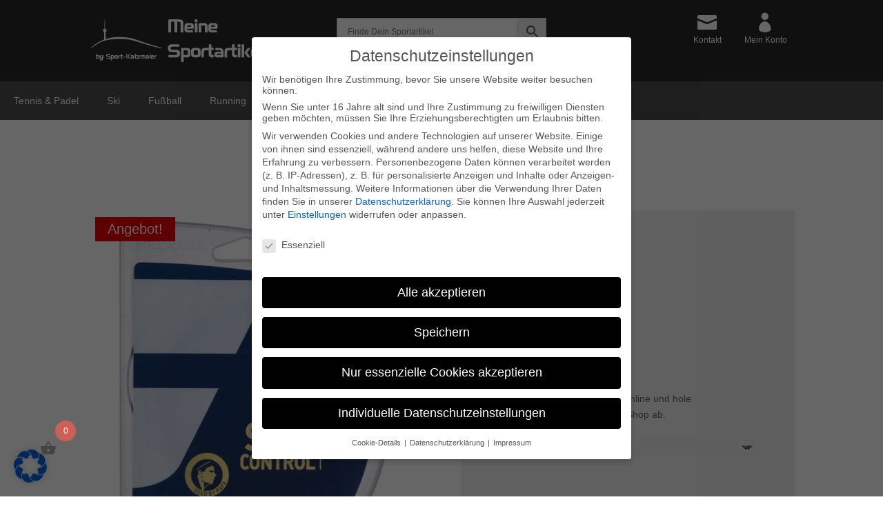

--- FILE ---
content_type: text/html; charset=UTF-8
request_url: https://meinesportartikel.de/produkt/ausr%C3%BCstung/rpm-blast/
body_size: 45211
content:
<!DOCTYPE html>
<html lang="de">
<head>
	<meta charset="UTF-8" />
<meta http-equiv="X-UA-Compatible" content="IE=edge">
	<link rel="pingback" href="https://meinesportartikel.de/xmlrpc.php" />

	<script type="text/javascript">
		document.documentElement.className = 'js';
	</script>
	
	<meta name='robots' content='index, follow, max-image-preview:large, max-snippet:-1, max-video-preview:-1' />

	<!-- This site is optimized with the Yoast SEO plugin v26.6 - https://yoast.com/wordpress/plugins/seo/ -->
	<title>RPM Blast - Sport Katzmaier</title>
	<link rel="canonical" href="https://meinesportartikel.de/produkt/ausrüstung/rpm-blast/" />
	<meta property="og:locale" content="de_DE" />
	<meta property="og:type" content="article" />
	<meta property="og:title" content="RPM Blast - Sport Katzmaier" />
	<meta property="og:description" content="Die Wahl von Rafael Nadal. Die CO-PET-O-Konstruktion mit einem einzigartigen hochdichten Co-Polyester garantiert maximale Kontrolle, während der achteckige Querschnitt für außergewöhnlichen Spin sorgt. Diese Saite setzt die Maßstäbe für die besten Tennisspieler. Made in France Das Sortiment RPM ULTIMATIVER SPINDank der einzigartig rigiden Co-Polyester-Struktur und des speziellen Monofilamentkerns lässt sich der Ball mit den RPM [&hellip;]" />
	<meta property="og:url" content="https://meinesportartikel.de/produkt/ausrüstung/rpm-blast/" />
	<meta property="og:site_name" content="Sport Katzmaier" />
	<meta property="article:publisher" content="https://m.facebook.com/SportKatzmaier/" />
	<meta property="article:modified_time" content="2026-01-03T09:34:44+00:00" />
	<meta property="og:image" content="https://meinesportartikel.de/wp-content/uploads/babolat_rpm_blast_241101_135_1318.webp" />
	<meta property="og:image:width" content="1800" />
	<meta property="og:image:height" content="1800" />
	<meta property="og:image:type" content="image/webp" />
	<meta name="twitter:card" content="summary_large_image" />
	<script type="application/ld+json" class="yoast-schema-graph">{"@context":"https://schema.org","@graph":[{"@type":"WebPage","@id":"https://meinesportartikel.de/produkt/ausr%c3%bcstung/rpm-blast/","url":"https://meinesportartikel.de/produkt/ausr%c3%bcstung/rpm-blast/","name":"RPM Blast - Sport Katzmaier","isPartOf":{"@id":"https://meinesportartikel.de/#website"},"primaryImageOfPage":{"@id":"https://meinesportartikel.de/produkt/ausr%c3%bcstung/rpm-blast/#primaryimage"},"image":{"@id":"https://meinesportartikel.de/produkt/ausr%c3%bcstung/rpm-blast/#primaryimage"},"thumbnailUrl":"https://meinesportartikel.de/wp-content/uploads/babolat_rpm_blast_241101_135_1318.webp","datePublished":"2024-04-28T09:35:28+00:00","dateModified":"2026-01-03T09:34:44+00:00","breadcrumb":{"@id":"https://meinesportartikel.de/produkt/ausr%c3%bcstung/rpm-blast/#breadcrumb"},"inLanguage":"de","potentialAction":[{"@type":"ReadAction","target":["https://meinesportartikel.de/produkt/ausr%c3%bcstung/rpm-blast/"]}]},{"@type":"ImageObject","inLanguage":"de","@id":"https://meinesportartikel.de/produkt/ausr%c3%bcstung/rpm-blast/#primaryimage","url":"https://meinesportartikel.de/wp-content/uploads/babolat_rpm_blast_241101_135_1318.webp","contentUrl":"https://meinesportartikel.de/wp-content/uploads/babolat_rpm_blast_241101_135_1318.webp","width":1800,"height":1800},{"@type":"BreadcrumbList","@id":"https://meinesportartikel.de/produkt/ausr%c3%bcstung/rpm-blast/#breadcrumb","itemListElement":[{"@type":"ListItem","position":1,"name":"Startseite","item":"https://meinesportartikel.de/"},{"@type":"ListItem","position":2,"name":"Shop","item":"https://meinesportartikel.de/shop/"},{"@type":"ListItem","position":3,"name":"RPM Blast"}]},{"@type":"WebSite","@id":"https://meinesportartikel.de/#website","url":"https://meinesportartikel.de/","name":"meinesportartikel.de","description":"Sport vor Ort liegt uns am Herzen","publisher":{"@id":"https://meinesportartikel.de/#organization"},"alternateName":"meinesportartikel.de","potentialAction":[{"@type":"SearchAction","target":{"@type":"EntryPoint","urlTemplate":"https://meinesportartikel.de/?s={search_term_string}"},"query-input":{"@type":"PropertyValueSpecification","valueRequired":true,"valueName":"search_term_string"}}],"inLanguage":"de"},{"@type":"Organization","@id":"https://meinesportartikel.de/#organization","name":"MeineSportArtikel.de by Sport Katzmaier GmbH","alternateName":"meinesportartikel.de","url":"https://meinesportartikel.de/","logo":{"@type":"ImageObject","inLanguage":"de","@id":"https://meinesportartikel.de/#/schema/logo/image/","url":"https://meinesportartikel.de/wp-content/uploads/Logo-meinesportartikel-by-sport-katzmaier-42x42-schwarz.svg","contentUrl":"https://meinesportartikel.de/wp-content/uploads/Logo-meinesportartikel-by-sport-katzmaier-42x42-schwarz.svg","width":1,"height":1,"caption":"MeineSportArtikel.de by Sport Katzmaier GmbH"},"image":{"@id":"https://meinesportartikel.de/#/schema/logo/image/"},"sameAs":["https://m.facebook.com/SportKatzmaier/","https://www.instagram.com/sportkatzmaier0711/?hl=de"]}]}</script>
	<!-- / Yoast SEO plugin. -->


<link href='https://fonts.gstatic.com' crossorigin rel='preconnect' />
<link rel="alternate" type="application/rss+xml" title="Sport Katzmaier &raquo; Feed" href="https://meinesportartikel.de/feed/" />
<link rel="alternate" type="application/rss+xml" title="Sport Katzmaier &raquo; Kommentar-Feed" href="https://meinesportartikel.de/comments/feed/" />
<link rel="alternate" type="application/rss+xml" title="Sport Katzmaier &raquo; RPM Blast-Kommentar-Feed" href="https://meinesportartikel.de/produkt/ausr%c3%bcstung/rpm-blast/feed/" />
<link rel="alternate" title="oEmbed (JSON)" type="application/json+oembed" href="https://meinesportartikel.de/wp-json/oembed/1.0/embed?url=https%3A%2F%2Fmeinesportartikel.de%2Fprodukt%2Fausr%25c3%25bcstung%2Frpm-blast%2F" />
<link rel="alternate" title="oEmbed (XML)" type="text/xml+oembed" href="https://meinesportartikel.de/wp-json/oembed/1.0/embed?url=https%3A%2F%2Fmeinesportartikel.de%2Fprodukt%2Fausr%25c3%25bcstung%2Frpm-blast%2F&#038;format=xml" />
<meta content="Divi Child Theme v.1.0.0" name="generator"/><link rel='stylesheet' id='aws-divi-css' href='https://meinesportartikel.de/wp-content/plugins/advanced-woo-search-pro/includes/modules/divi/divi.css?ver=3.50' type='text/css' media='all' />
<style id='wp-block-library-inline-css' type='text/css'>
:root{--wp-block-synced-color:#7a00df;--wp-block-synced-color--rgb:122,0,223;--wp-bound-block-color:var(--wp-block-synced-color);--wp-editor-canvas-background:#ddd;--wp-admin-theme-color:#007cba;--wp-admin-theme-color--rgb:0,124,186;--wp-admin-theme-color-darker-10:#006ba1;--wp-admin-theme-color-darker-10--rgb:0,107,160.5;--wp-admin-theme-color-darker-20:#005a87;--wp-admin-theme-color-darker-20--rgb:0,90,135;--wp-admin-border-width-focus:2px}@media (min-resolution:192dpi){:root{--wp-admin-border-width-focus:1.5px}}.wp-element-button{cursor:pointer}:root .has-very-light-gray-background-color{background-color:#eee}:root .has-very-dark-gray-background-color{background-color:#313131}:root .has-very-light-gray-color{color:#eee}:root .has-very-dark-gray-color{color:#313131}:root .has-vivid-green-cyan-to-vivid-cyan-blue-gradient-background{background:linear-gradient(135deg,#00d084,#0693e3)}:root .has-purple-crush-gradient-background{background:linear-gradient(135deg,#34e2e4,#4721fb 50%,#ab1dfe)}:root .has-hazy-dawn-gradient-background{background:linear-gradient(135deg,#faaca8,#dad0ec)}:root .has-subdued-olive-gradient-background{background:linear-gradient(135deg,#fafae1,#67a671)}:root .has-atomic-cream-gradient-background{background:linear-gradient(135deg,#fdd79a,#004a59)}:root .has-nightshade-gradient-background{background:linear-gradient(135deg,#330968,#31cdcf)}:root .has-midnight-gradient-background{background:linear-gradient(135deg,#020381,#2874fc)}:root{--wp--preset--font-size--normal:16px;--wp--preset--font-size--huge:42px}.has-regular-font-size{font-size:1em}.has-larger-font-size{font-size:2.625em}.has-normal-font-size{font-size:var(--wp--preset--font-size--normal)}.has-huge-font-size{font-size:var(--wp--preset--font-size--huge)}.has-text-align-center{text-align:center}.has-text-align-left{text-align:left}.has-text-align-right{text-align:right}.has-fit-text{white-space:nowrap!important}#end-resizable-editor-section{display:none}.aligncenter{clear:both}.items-justified-left{justify-content:flex-start}.items-justified-center{justify-content:center}.items-justified-right{justify-content:flex-end}.items-justified-space-between{justify-content:space-between}.screen-reader-text{border:0;clip-path:inset(50%);height:1px;margin:-1px;overflow:hidden;padding:0;position:absolute;width:1px;word-wrap:normal!important}.screen-reader-text:focus{background-color:#ddd;clip-path:none;color:#444;display:block;font-size:1em;height:auto;left:5px;line-height:normal;padding:15px 23px 14px;text-decoration:none;top:5px;width:auto;z-index:100000}html :where(.has-border-color){border-style:solid}html :where([style*=border-top-color]){border-top-style:solid}html :where([style*=border-right-color]){border-right-style:solid}html :where([style*=border-bottom-color]){border-bottom-style:solid}html :where([style*=border-left-color]){border-left-style:solid}html :where([style*=border-width]){border-style:solid}html :where([style*=border-top-width]){border-top-style:solid}html :where([style*=border-right-width]){border-right-style:solid}html :where([style*=border-bottom-width]){border-bottom-style:solid}html :where([style*=border-left-width]){border-left-style:solid}html :where(img[class*=wp-image-]){height:auto;max-width:100%}:where(figure){margin:0 0 1em}html :where(.is-position-sticky){--wp-admin--admin-bar--position-offset:var(--wp-admin--admin-bar--height,0px)}@media screen and (max-width:600px){html :where(.is-position-sticky){--wp-admin--admin-bar--position-offset:0px}}

/*# sourceURL=wp-block-library-inline-css */
</style><style id='global-styles-inline-css' type='text/css'>
:root{--wp--preset--aspect-ratio--square: 1;--wp--preset--aspect-ratio--4-3: 4/3;--wp--preset--aspect-ratio--3-4: 3/4;--wp--preset--aspect-ratio--3-2: 3/2;--wp--preset--aspect-ratio--2-3: 2/3;--wp--preset--aspect-ratio--16-9: 16/9;--wp--preset--aspect-ratio--9-16: 9/16;--wp--preset--color--black: #000000;--wp--preset--color--cyan-bluish-gray: #abb8c3;--wp--preset--color--white: #ffffff;--wp--preset--color--pale-pink: #f78da7;--wp--preset--color--vivid-red: #cf2e2e;--wp--preset--color--luminous-vivid-orange: #ff6900;--wp--preset--color--luminous-vivid-amber: #fcb900;--wp--preset--color--light-green-cyan: #7bdcb5;--wp--preset--color--vivid-green-cyan: #00d084;--wp--preset--color--pale-cyan-blue: #8ed1fc;--wp--preset--color--vivid-cyan-blue: #0693e3;--wp--preset--color--vivid-purple: #9b51e0;--wp--preset--gradient--vivid-cyan-blue-to-vivid-purple: linear-gradient(135deg,rgb(6,147,227) 0%,rgb(155,81,224) 100%);--wp--preset--gradient--light-green-cyan-to-vivid-green-cyan: linear-gradient(135deg,rgb(122,220,180) 0%,rgb(0,208,130) 100%);--wp--preset--gradient--luminous-vivid-amber-to-luminous-vivid-orange: linear-gradient(135deg,rgb(252,185,0) 0%,rgb(255,105,0) 100%);--wp--preset--gradient--luminous-vivid-orange-to-vivid-red: linear-gradient(135deg,rgb(255,105,0) 0%,rgb(207,46,46) 100%);--wp--preset--gradient--very-light-gray-to-cyan-bluish-gray: linear-gradient(135deg,rgb(238,238,238) 0%,rgb(169,184,195) 100%);--wp--preset--gradient--cool-to-warm-spectrum: linear-gradient(135deg,rgb(74,234,220) 0%,rgb(151,120,209) 20%,rgb(207,42,186) 40%,rgb(238,44,130) 60%,rgb(251,105,98) 80%,rgb(254,248,76) 100%);--wp--preset--gradient--blush-light-purple: linear-gradient(135deg,rgb(255,206,236) 0%,rgb(152,150,240) 100%);--wp--preset--gradient--blush-bordeaux: linear-gradient(135deg,rgb(254,205,165) 0%,rgb(254,45,45) 50%,rgb(107,0,62) 100%);--wp--preset--gradient--luminous-dusk: linear-gradient(135deg,rgb(255,203,112) 0%,rgb(199,81,192) 50%,rgb(65,88,208) 100%);--wp--preset--gradient--pale-ocean: linear-gradient(135deg,rgb(255,245,203) 0%,rgb(182,227,212) 50%,rgb(51,167,181) 100%);--wp--preset--gradient--electric-grass: linear-gradient(135deg,rgb(202,248,128) 0%,rgb(113,206,126) 100%);--wp--preset--gradient--midnight: linear-gradient(135deg,rgb(2,3,129) 0%,rgb(40,116,252) 100%);--wp--preset--font-size--small: 13px;--wp--preset--font-size--medium: 20px;--wp--preset--font-size--large: 36px;--wp--preset--font-size--x-large: 42px;--wp--preset--spacing--20: 0.44rem;--wp--preset--spacing--30: 0.67rem;--wp--preset--spacing--40: 1rem;--wp--preset--spacing--50: 1.5rem;--wp--preset--spacing--60: 2.25rem;--wp--preset--spacing--70: 3.38rem;--wp--preset--spacing--80: 5.06rem;--wp--preset--shadow--natural: 6px 6px 9px rgba(0, 0, 0, 0.2);--wp--preset--shadow--deep: 12px 12px 50px rgba(0, 0, 0, 0.4);--wp--preset--shadow--sharp: 6px 6px 0px rgba(0, 0, 0, 0.2);--wp--preset--shadow--outlined: 6px 6px 0px -3px rgb(255, 255, 255), 6px 6px rgb(0, 0, 0);--wp--preset--shadow--crisp: 6px 6px 0px rgb(0, 0, 0);}:root { --wp--style--global--content-size: 823px;--wp--style--global--wide-size: 1080px; }:where(body) { margin: 0; }.wp-site-blocks > .alignleft { float: left; margin-right: 2em; }.wp-site-blocks > .alignright { float: right; margin-left: 2em; }.wp-site-blocks > .aligncenter { justify-content: center; margin-left: auto; margin-right: auto; }:where(.is-layout-flex){gap: 0.5em;}:where(.is-layout-grid){gap: 0.5em;}.is-layout-flow > .alignleft{float: left;margin-inline-start: 0;margin-inline-end: 2em;}.is-layout-flow > .alignright{float: right;margin-inline-start: 2em;margin-inline-end: 0;}.is-layout-flow > .aligncenter{margin-left: auto !important;margin-right: auto !important;}.is-layout-constrained > .alignleft{float: left;margin-inline-start: 0;margin-inline-end: 2em;}.is-layout-constrained > .alignright{float: right;margin-inline-start: 2em;margin-inline-end: 0;}.is-layout-constrained > .aligncenter{margin-left: auto !important;margin-right: auto !important;}.is-layout-constrained > :where(:not(.alignleft):not(.alignright):not(.alignfull)){max-width: var(--wp--style--global--content-size);margin-left: auto !important;margin-right: auto !important;}.is-layout-constrained > .alignwide{max-width: var(--wp--style--global--wide-size);}body .is-layout-flex{display: flex;}.is-layout-flex{flex-wrap: wrap;align-items: center;}.is-layout-flex > :is(*, div){margin: 0;}body .is-layout-grid{display: grid;}.is-layout-grid > :is(*, div){margin: 0;}body{padding-top: 0px;padding-right: 0px;padding-bottom: 0px;padding-left: 0px;}:root :where(.wp-element-button, .wp-block-button__link){background-color: #32373c;border-width: 0;color: #fff;font-family: inherit;font-size: inherit;font-style: inherit;font-weight: inherit;letter-spacing: inherit;line-height: inherit;padding-top: calc(0.667em + 2px);padding-right: calc(1.333em + 2px);padding-bottom: calc(0.667em + 2px);padding-left: calc(1.333em + 2px);text-decoration: none;text-transform: inherit;}.has-black-color{color: var(--wp--preset--color--black) !important;}.has-cyan-bluish-gray-color{color: var(--wp--preset--color--cyan-bluish-gray) !important;}.has-white-color{color: var(--wp--preset--color--white) !important;}.has-pale-pink-color{color: var(--wp--preset--color--pale-pink) !important;}.has-vivid-red-color{color: var(--wp--preset--color--vivid-red) !important;}.has-luminous-vivid-orange-color{color: var(--wp--preset--color--luminous-vivid-orange) !important;}.has-luminous-vivid-amber-color{color: var(--wp--preset--color--luminous-vivid-amber) !important;}.has-light-green-cyan-color{color: var(--wp--preset--color--light-green-cyan) !important;}.has-vivid-green-cyan-color{color: var(--wp--preset--color--vivid-green-cyan) !important;}.has-pale-cyan-blue-color{color: var(--wp--preset--color--pale-cyan-blue) !important;}.has-vivid-cyan-blue-color{color: var(--wp--preset--color--vivid-cyan-blue) !important;}.has-vivid-purple-color{color: var(--wp--preset--color--vivid-purple) !important;}.has-black-background-color{background-color: var(--wp--preset--color--black) !important;}.has-cyan-bluish-gray-background-color{background-color: var(--wp--preset--color--cyan-bluish-gray) !important;}.has-white-background-color{background-color: var(--wp--preset--color--white) !important;}.has-pale-pink-background-color{background-color: var(--wp--preset--color--pale-pink) !important;}.has-vivid-red-background-color{background-color: var(--wp--preset--color--vivid-red) !important;}.has-luminous-vivid-orange-background-color{background-color: var(--wp--preset--color--luminous-vivid-orange) !important;}.has-luminous-vivid-amber-background-color{background-color: var(--wp--preset--color--luminous-vivid-amber) !important;}.has-light-green-cyan-background-color{background-color: var(--wp--preset--color--light-green-cyan) !important;}.has-vivid-green-cyan-background-color{background-color: var(--wp--preset--color--vivid-green-cyan) !important;}.has-pale-cyan-blue-background-color{background-color: var(--wp--preset--color--pale-cyan-blue) !important;}.has-vivid-cyan-blue-background-color{background-color: var(--wp--preset--color--vivid-cyan-blue) !important;}.has-vivid-purple-background-color{background-color: var(--wp--preset--color--vivid-purple) !important;}.has-black-border-color{border-color: var(--wp--preset--color--black) !important;}.has-cyan-bluish-gray-border-color{border-color: var(--wp--preset--color--cyan-bluish-gray) !important;}.has-white-border-color{border-color: var(--wp--preset--color--white) !important;}.has-pale-pink-border-color{border-color: var(--wp--preset--color--pale-pink) !important;}.has-vivid-red-border-color{border-color: var(--wp--preset--color--vivid-red) !important;}.has-luminous-vivid-orange-border-color{border-color: var(--wp--preset--color--luminous-vivid-orange) !important;}.has-luminous-vivid-amber-border-color{border-color: var(--wp--preset--color--luminous-vivid-amber) !important;}.has-light-green-cyan-border-color{border-color: var(--wp--preset--color--light-green-cyan) !important;}.has-vivid-green-cyan-border-color{border-color: var(--wp--preset--color--vivid-green-cyan) !important;}.has-pale-cyan-blue-border-color{border-color: var(--wp--preset--color--pale-cyan-blue) !important;}.has-vivid-cyan-blue-border-color{border-color: var(--wp--preset--color--vivid-cyan-blue) !important;}.has-vivid-purple-border-color{border-color: var(--wp--preset--color--vivid-purple) !important;}.has-vivid-cyan-blue-to-vivid-purple-gradient-background{background: var(--wp--preset--gradient--vivid-cyan-blue-to-vivid-purple) !important;}.has-light-green-cyan-to-vivid-green-cyan-gradient-background{background: var(--wp--preset--gradient--light-green-cyan-to-vivid-green-cyan) !important;}.has-luminous-vivid-amber-to-luminous-vivid-orange-gradient-background{background: var(--wp--preset--gradient--luminous-vivid-amber-to-luminous-vivid-orange) !important;}.has-luminous-vivid-orange-to-vivid-red-gradient-background{background: var(--wp--preset--gradient--luminous-vivid-orange-to-vivid-red) !important;}.has-very-light-gray-to-cyan-bluish-gray-gradient-background{background: var(--wp--preset--gradient--very-light-gray-to-cyan-bluish-gray) !important;}.has-cool-to-warm-spectrum-gradient-background{background: var(--wp--preset--gradient--cool-to-warm-spectrum) !important;}.has-blush-light-purple-gradient-background{background: var(--wp--preset--gradient--blush-light-purple) !important;}.has-blush-bordeaux-gradient-background{background: var(--wp--preset--gradient--blush-bordeaux) !important;}.has-luminous-dusk-gradient-background{background: var(--wp--preset--gradient--luminous-dusk) !important;}.has-pale-ocean-gradient-background{background: var(--wp--preset--gradient--pale-ocean) !important;}.has-electric-grass-gradient-background{background: var(--wp--preset--gradient--electric-grass) !important;}.has-midnight-gradient-background{background: var(--wp--preset--gradient--midnight) !important;}.has-small-font-size{font-size: var(--wp--preset--font-size--small) !important;}.has-medium-font-size{font-size: var(--wp--preset--font-size--medium) !important;}.has-large-font-size{font-size: var(--wp--preset--font-size--large) !important;}.has-x-large-font-size{font-size: var(--wp--preset--font-size--x-large) !important;}
/*# sourceURL=global-styles-inline-css */
</style>

<link rel='stylesheet' id='custom-mega-menu-styles-css' href='https://meinesportartikel.de/wp-content/plugins/custom-mega-menu/assets/css/custom-mega-menu.css?ver=0.4.25' type='text/css' media='all' />
<link rel='stylesheet' id='photoswipe-css' href='https://meinesportartikel.de/wp-content/plugins/woocommerce/assets/css/photoswipe/photoswipe.min.css?ver=10.4.3' type='text/css' media='all' />
<link rel='stylesheet' id='photoswipe-default-skin-css' href='https://meinesportartikel.de/wp-content/plugins/woocommerce/assets/css/photoswipe/default-skin/default-skin.min.css?ver=10.4.3' type='text/css' media='all' />
<link rel='stylesheet' id='woocommerce-layout-css' href='https://meinesportartikel.de/wp-content/plugins/woocommerce/assets/css/woocommerce-layout.css?ver=10.4.3' type='text/css' media='all' />
<link rel='stylesheet' id='woocommerce-smallscreen-css' href='https://meinesportartikel.de/wp-content/plugins/woocommerce/assets/css/woocommerce-smallscreen.css?ver=10.4.3' type='text/css' media='only screen and (max-width: 768px)' />
<link rel='stylesheet' id='woocommerce-general-css' href='https://meinesportartikel.de/wp-content/plugins/woocommerce/assets/css/woocommerce.css?ver=10.4.3' type='text/css' media='all' />
<style id='woocommerce-inline-inline-css' type='text/css'>
.woocommerce form .form-row .required { visibility: visible; }
/*# sourceURL=woocommerce-inline-inline-css */
</style>
<link rel='stylesheet' id='aws-pro-style-css' href='https://meinesportartikel.de/wp-content/plugins/advanced-woo-search-pro/assets/css/common.min.css?ver=pro3.50' type='text/css' media='all' />
<link rel='stylesheet' id='gateway-css' href='https://meinesportartikel.de/wp-content/plugins/woocommerce-paypal-payments/modules/ppcp-button/assets/css/gateway.css?ver=3.3.1' type='text/css' media='all' />
<link rel='stylesheet' id='hint-css' href='https://meinesportartikel.de/wp-content/plugins/woo-fly-cart/assets/hint/hint.min.css?ver=6.9' type='text/css' media='all' />
<link rel='stylesheet' id='perfect-scrollbar-css' href='https://meinesportartikel.de/wp-content/plugins/woo-fly-cart/assets/perfect-scrollbar/css/perfect-scrollbar.min.css?ver=6.9' type='text/css' media='all' />
<link rel='stylesheet' id='perfect-scrollbar-wpc-css' href='https://meinesportartikel.de/wp-content/plugins/woo-fly-cart/assets/perfect-scrollbar/css/custom-theme.css?ver=6.9' type='text/css' media='all' />
<link rel='stylesheet' id='woofc-fonts-css' href='https://meinesportartikel.de/wp-content/plugins/woo-fly-cart/assets/css/fonts.css?ver=6.9' type='text/css' media='all' />
<link rel='stylesheet' id='woofc-frontend-css' href='https://meinesportartikel.de/wp-content/plugins/woo-fly-cart/assets/css/frontend.css?ver=5.9.9' type='text/css' media='all' />
<style id='woofc-frontend-inline-css' type='text/css'>
.woofc-area.woofc-style-01 .woofc-inner, .woofc-area.woofc-style-03 .woofc-inner, .woofc-area.woofc-style-02 .woofc-area-bot .woofc-action .woofc-action-inner > div a:hover, .woofc-area.woofc-style-04 .woofc-area-bot .woofc-action .woofc-action-inner > div a:hover {
                            background-color: #cc6055;
                        }

                        .woofc-area.woofc-style-01 .woofc-area-bot .woofc-action .woofc-action-inner > div a, .woofc-area.woofc-style-02 .woofc-area-bot .woofc-action .woofc-action-inner > div a, .woofc-area.woofc-style-03 .woofc-area-bot .woofc-action .woofc-action-inner > div a, .woofc-area.woofc-style-04 .woofc-area-bot .woofc-action .woofc-action-inner > div a {
                            outline: none;
                            color: #cc6055;
                        }

                        .woofc-area.woofc-style-02 .woofc-area-bot .woofc-action .woofc-action-inner > div a, .woofc-area.woofc-style-04 .woofc-area-bot .woofc-action .woofc-action-inner > div a {
                            border-color: #cc6055;
                        }

                        .woofc-area.woofc-style-05 .woofc-inner{
                            background-color: #cc6055;
                            background-image: url('');
                            background-size: cover;
                            background-position: center;
                            background-repeat: no-repeat;
                        }
                        
                        .woofc-count span {
                            background-color: #cc6055;
                        }
/*# sourceURL=woofc-frontend-inline-css */
</style>
<link rel='stylesheet' id='borlabs-cookie-css' href='https://meinesportartikel.de/wp-content/cache/borlabs-cookie/borlabs-cookie_1_de.css?ver=2.3.6-18' type='text/css' media='all' />
<link rel='stylesheet' id='woocommerce-gzd-layout-css' href='https://meinesportartikel.de/wp-content/plugins/woocommerce-germanized/build/static/layout-styles.css?ver=3.20.4' type='text/css' media='all' />
<style id='woocommerce-gzd-layout-inline-css' type='text/css'>
.woocommerce-checkout .shop_table { background-color: #eeeeee; } .product p.deposit-packaging-type { font-size: 1.25em !important; } p.woocommerce-shipping-destination { display: none; }
                .wc-gzd-nutri-score-value-a {
                    background: url(https://meinesportartikel.de/wp-content/plugins/woocommerce-germanized/assets/images/nutri-score-a.svg) no-repeat;
                }
                .wc-gzd-nutri-score-value-b {
                    background: url(https://meinesportartikel.de/wp-content/plugins/woocommerce-germanized/assets/images/nutri-score-b.svg) no-repeat;
                }
                .wc-gzd-nutri-score-value-c {
                    background: url(https://meinesportartikel.de/wp-content/plugins/woocommerce-germanized/assets/images/nutri-score-c.svg) no-repeat;
                }
                .wc-gzd-nutri-score-value-d {
                    background: url(https://meinesportartikel.de/wp-content/plugins/woocommerce-germanized/assets/images/nutri-score-d.svg) no-repeat;
                }
                .wc-gzd-nutri-score-value-e {
                    background: url(https://meinesportartikel.de/wp-content/plugins/woocommerce-germanized/assets/images/nutri-score-e.svg) no-repeat;
                }
            
/*# sourceURL=woocommerce-gzd-layout-inline-css */
</style>
<link rel='stylesheet' id='divi-style-parent-css' href='https://meinesportartikel.de/wp-content/themes/Divi/style-static.min.css?ver=4.27.5' type='text/css' media='all' />
<link rel='stylesheet' id='child-style-css' href='https://meinesportartikel.de/wp-content/themes/Divi-Child-Theme/style.css?ver=6.9' type='text/css' media='all' />
<link rel='stylesheet' id='contacticon-css' href='https://meinesportartikel.de/wp-content/themes/Divi-Child-Theme/dist/contacticon/contacticon.min.css?ver=1.0.0' type='text/css' media='all' />
<script type="text/javascript" src="https://meinesportartikel.de/wp-includes/js/jquery/jquery.min.js?ver=3.7.1" id="jquery-core-js"></script>
<script type="text/javascript" src="https://meinesportartikel.de/wp-includes/js/jquery/jquery-migrate.min.js?ver=3.4.1" id="jquery-migrate-js"></script>
<script type="text/javascript" id="jquery-js-after">
/* <![CDATA[ */
if (typeof (window.wpfReadyList) == "undefined") {
			var v = jQuery.fn.jquery;
			if (v && parseInt(v) >= 3 && window.self === window.top) {
				var readyList=[];
				window.originalReadyMethod = jQuery.fn.ready;
				jQuery.fn.ready = function(){
					if(arguments.length && arguments.length > 0 && typeof arguments[0] === "function") {
						readyList.push({"c": this, "a": arguments});
					}
					return window.originalReadyMethod.apply( this, arguments );
				};
				window.wpfReadyList = readyList;
			}}
//# sourceURL=jquery-js-after
/* ]]> */
</script>
<script type="text/javascript" src="https://meinesportartikel.de/wp-content/plugins/woocommerce/assets/js/jquery-blockui/jquery.blockUI.min.js?ver=2.7.0-wc.10.4.3" id="wc-jquery-blockui-js" defer="defer" data-wp-strategy="defer"></script>
<script type="text/javascript" id="wc-add-to-cart-js-extra">
/* <![CDATA[ */
var wc_add_to_cart_params = {"ajax_url":"/wp-admin/admin-ajax.php","wc_ajax_url":"/?wc-ajax=%%endpoint%%","i18n_view_cart":"Warenkorb anzeigen","cart_url":"https://meinesportartikel.de/warenkorb/","is_cart":"","cart_redirect_after_add":"no"};
//# sourceURL=wc-add-to-cart-js-extra
/* ]]> */
</script>
<script type="text/javascript" src="https://meinesportartikel.de/wp-content/plugins/woocommerce/assets/js/frontend/add-to-cart.min.js?ver=10.4.3" id="wc-add-to-cart-js" defer="defer" data-wp-strategy="defer"></script>
<script type="text/javascript" src="https://meinesportartikel.de/wp-content/plugins/woocommerce/assets/js/zoom/jquery.zoom.min.js?ver=1.7.21-wc.10.4.3" id="wc-zoom-js" defer="defer" data-wp-strategy="defer"></script>
<script type="text/javascript" src="https://meinesportartikel.de/wp-content/plugins/woocommerce/assets/js/flexslider/jquery.flexslider.min.js?ver=2.7.2-wc.10.4.3" id="wc-flexslider-js" defer="defer" data-wp-strategy="defer"></script>
<script type="text/javascript" src="https://meinesportartikel.de/wp-content/plugins/woocommerce/assets/js/photoswipe/photoswipe.min.js?ver=4.1.1-wc.10.4.3" id="wc-photoswipe-js" defer="defer" data-wp-strategy="defer"></script>
<script type="text/javascript" src="https://meinesportartikel.de/wp-content/plugins/woocommerce/assets/js/photoswipe/photoswipe-ui-default.min.js?ver=4.1.1-wc.10.4.3" id="wc-photoswipe-ui-default-js" defer="defer" data-wp-strategy="defer"></script>
<script type="text/javascript" id="wc-single-product-js-extra">
/* <![CDATA[ */
var wc_single_product_params = {"i18n_required_rating_text":"Bitte w\u00e4hle eine Bewertung","i18n_rating_options":["1 von 5\u00a0Sternen","2 von 5\u00a0Sternen","3 von 5\u00a0Sternen","4 von 5\u00a0Sternen","5 von 5\u00a0Sternen"],"i18n_product_gallery_trigger_text":"Bildergalerie im Vollbildmodus anzeigen","review_rating_required":"yes","flexslider":{"rtl":false,"animation":"slide","smoothHeight":true,"directionNav":false,"controlNav":"thumbnails","slideshow":false,"animationSpeed":500,"animationLoop":false,"allowOneSlide":false},"zoom_enabled":"1","zoom_options":[],"photoswipe_enabled":"1","photoswipe_options":{"shareEl":false,"closeOnScroll":false,"history":false,"hideAnimationDuration":0,"showAnimationDuration":0},"flexslider_enabled":"1"};
//# sourceURL=wc-single-product-js-extra
/* ]]> */
</script>
<script type="text/javascript" src="https://meinesportartikel.de/wp-content/plugins/woocommerce/assets/js/frontend/single-product.min.js?ver=10.4.3" id="wc-single-product-js" defer="defer" data-wp-strategy="defer"></script>
<script type="text/javascript" src="https://meinesportartikel.de/wp-content/plugins/woocommerce/assets/js/js-cookie/js.cookie.min.js?ver=2.1.4-wc.10.4.3" id="wc-js-cookie-js" data-wp-strategy="defer"></script>
<script type="text/javascript" id="woocommerce-js-extra">
/* <![CDATA[ */
var woocommerce_params = {"ajax_url":"/wp-admin/admin-ajax.php","wc_ajax_url":"/?wc-ajax=%%endpoint%%","i18n_password_show":"Passwort anzeigen","i18n_password_hide":"Passwort ausblenden"};
//# sourceURL=woocommerce-js-extra
/* ]]> */
</script>
<script type="text/javascript" src="https://meinesportartikel.de/wp-content/plugins/woocommerce/assets/js/frontend/woocommerce.min.js?ver=10.4.3" id="woocommerce-js" defer="defer" data-wp-strategy="defer"></script>
<script type="text/javascript" id="wc-gzd-unit-price-observer-queue-js-extra">
/* <![CDATA[ */
var wc_gzd_unit_price_observer_queue_params = {"ajax_url":"/wp-admin/admin-ajax.php","wc_ajax_url":"/?wc-ajax=%%endpoint%%","refresh_unit_price_nonce":"fb8b22893e"};
//# sourceURL=wc-gzd-unit-price-observer-queue-js-extra
/* ]]> */
</script>
<script type="text/javascript" src="https://meinesportartikel.de/wp-content/plugins/woocommerce-germanized/build/static/unit-price-observer-queue.js?ver=3.20.4" id="wc-gzd-unit-price-observer-queue-js" defer="defer" data-wp-strategy="defer"></script>
<script type="text/javascript" src="https://meinesportartikel.de/wp-content/plugins/woocommerce/assets/js/accounting/accounting.min.js?ver=0.4.2" id="wc-accounting-js"></script>
<script type="text/javascript" id="wc-gzd-unit-price-observer-js-extra">
/* <![CDATA[ */
var wc_gzd_unit_price_observer_params = {"wrapper":".product","price_selector":{"p.price":{"is_total_price":false,"is_primary_selector":true,"quantity_selector":""}},"replace_price":"1","product_id":"554657","price_decimal_sep":",","price_thousand_sep":".","qty_selector":"input.quantity, input.qty","refresh_on_load":""};
//# sourceURL=wc-gzd-unit-price-observer-js-extra
/* ]]> */
</script>
<script type="text/javascript" src="https://meinesportartikel.de/wp-content/plugins/woocommerce-germanized/build/static/unit-price-observer.js?ver=3.20.4" id="wc-gzd-unit-price-observer-js" defer="defer" data-wp-strategy="defer"></script>

<link rel='shortlink' href='https://meinesportartikel.de/?p=554657' />
<link rel="icon" href="/favicon.ico" sizes="any"><link rel="icon" href="/favicon.svg" type="image/svg+xml"><link rel="apple-touch-icon" href="/apple-touch-icon.png"><link rel="manifest" href="/manifest.webmanifest" crossorigin="use-credentials"><meta name="theme-color" content="#000" media="(prefers-color-scheme: light)"><meta name="theme-color" content="#fff" media="(prefers-color-scheme: dark)"><meta name="viewport" content="width=device-width, initial-scale=1.0, maximum-scale=1.0, user-scalable=0" />	<noscript><style>.woocommerce-product-gallery{ opacity: 1 !important; }</style></noscript>
	
                <script>
                
                    window.addEventListener("load", function() {
                        
                        var awsDiviSearch = document.querySelectorAll("header .et_pb_menu__search-button");
                        if ( awsDiviSearch ) {
                            for (var i = 0; i < awsDiviSearch.length; i++) {
                                awsDiviSearch[i].addEventListener("click", function() {
                                    window.setTimeout(function(){
                                        document.querySelector(".et_pb_menu__search-container .aws-container .aws-search-field").focus();
                                        jQuery( ".aws-search-result" ).hide();
                                    }, 100);
                                }, false);
                            }
                        }

                    }, false);

                </script><link rel="stylesheet" id="et-divi-customizer-global-cached-inline-styles" href="https://meinesportartikel.de/wp-content/et-cache/global/et-divi-customizer-global.min.css?ver=1765003857" /><noscript><style id="rocket-lazyload-nojs-css">.rll-youtube-player, [data-lazy-src]{display:none !important;}</style></noscript><link rel='stylesheet' id='wc-blocks-style-css' href='https://meinesportartikel.de/wp-content/plugins/woocommerce/assets/client/blocks/wc-blocks.css?ver=wc-10.4.3' type='text/css' media='all' />
</head>
<body class="wp-singular product-template-default single single-product postid-554657 wp-theme-Divi wp-child-theme-Divi-Child-Theme theme-Divi et-tb-has-template et-tb-has-header et-tb-has-body et-tb-has-footer woocommerce woocommerce-page woocommerce-no-js et_pb_button_helper_class et_cover_background et_pb_gutter osx et_pb_gutters3 et_smooth_scroll et_divi_theme et-db">
	<div id="page-container">
<div id="et-boc" class="et-boc">
			
		<header class="et-l et-l--header">
			<div class="et_builder_inner_content et_pb_gutters3 product"><div class="et_pb_section et_pb_section_0_tb_header et_pb_sticky_module et_pb_with_background et_section_regular et_pb_section--with-menu" >
				
				
				
				
				
				
				<div id="header_logo" class="et_pb_row et_pb_row_0_tb_header et_pb_row--with-menu">
				<div class="et_pb_column et_pb_column_1_3 et_pb_column_0_tb_header  et_pb_css_mix_blend_mode_passthrough">
				
				
				
				
				<div class="et_pb_module et_pb_image et_pb_image_0_tb_header et_pb_image_sticky">
				
				
				
				
				<a href="https://meinesportartikel.de/"><span class="et_pb_image_wrap "><img decoding="async" src="https://meinesportartikel.de/wp-content/uploads/meinesportartikel-logo.svg" alt="" title="meinesportartikel-logo" class="wp-image-399805" /></span></a>
			</div>
			</div><div class="et_pb_column et_pb_column_1_3 et_pb_column_1_tb_header  et_pb_css_mix_blend_mode_passthrough">
				
				
				
				
				<div class="et_pb_with_border et_pb_module et_pb_search et_pb_search_0_tb_header ds-icon-search  et_pb_text_align_left et_pb_bg_layout_dark">
				
				
				
				
				<div class="aws-container" data-id="1" data-url="/?wc-ajax=aws_action" data-siteurl="https://meinesportartikel.de" data-lang="" data-show-loader="true" data-show-more="true" data-ajax-search="true" data-show-page="true" data-show-clear="true" data-mobile-screen="false" data-buttons-order="2" data-target-blank="false" data-use-analytics="false" data-min-chars="3" data-filters="" data-init-filter="1" data-timeout="300" data-notfound="Diese Suche war leider nicht erfolgreich" data-more="Alle Ergebnisse anzeigen" data-is-mobile="false" data-page-id="554657" data-tax="" data-sku="SKU: " data-item-added="Item added" data-sale-badge="Abverkauf!" ><form class="aws-search-form" action="https://meinesportartikel.de/" method="get" role="search" ><div class="aws-wrapper"><div class="aws-suggest"><div class="aws-suggest__keys"></div><div class="aws-suggest__addon"></div></div><label class="aws-search-label" for="695909a5a3f40">Finde Dein Sportartikel</label><input  type="search" name="s" id="695909a5a3f40" value="" class="aws-search-field" placeholder="Finde Dein Sportartikel" autocomplete="off" /><input type="hidden" name="post_type" value="product"><input type="hidden" name="type_aws" value="true"><input type="hidden" name="aws_id" value="1"><input type="hidden" name="aws_filter" class="awsFilterHidden" value="1"><div class="aws-search-clear"><span>×</span></div><div class="aws-loader"></div></div><div class="aws-search-btn aws-form-btn"><span class="aws-search-btn_icon"><svg focusable="false" xmlns="http://www.w3.org/2000/svg" viewBox="0 0 24 24" width="24px"><path d="M15.5 14h-.79l-.28-.27C15.41 12.59 16 11.11 16 9.5 16 5.91 13.09 3 9.5 3S3 5.91 3 9.5 5.91 16 9.5 16c1.61 0 3.09-.59 4.23-1.57l.27.28v.79l5 4.99L20.49 19l-4.99-5zm-6 0C7.01 14 5 11.99 5 9.5S7.01 5 9.5 5 14 7.01 14 9.5 11.99 14 9.5 14z"></path></svg></span></div></form></div>
			</div>
			</div><div class="et_pb_column et_pb_column_1_3 et_pb_column_2_tb_header  et_pb_css_mix_blend_mode_passthrough et-last-child et_pb_column--with-menu">
				
				
				
				
				<div id="top-menu" class="et_pb_module et_pb_menu et_pb_menu_0_tb_header et_pb_bg_layout_light  et_pb_text_align_left et_dropdown_animation_fade et_pb_menu--without-logo et_pb_menu--style-left_aligned">
					
					
					
					
					<div class="et_pb_menu_inner_container clearfix">
						
						<div class="et_pb_menu__wrap">
							<div class="et_pb_menu__menu">
								<nav class="et-menu-nav"><ul id="menu-top-menu" class="et-menu nav downwards"><li class="menu--icon top-menu--contact et_pb_menu_page_id-21295 menu-item menu-item-type-post_type menu-item-object-page menu-item-35665"><a href="https://meinesportartikel.de/kontakt/">Kontakt</a></li>
<li class="menu--icon top-menu--account et_pb_menu_page_id-8 menu-item menu-item-type-post_type menu-item-object-page menu-item-35666"><a href="https://meinesportartikel.de/mein-konto/">Mein Konto</a></li>
</ul></nav>
							</div>
							
							
							<div class="et_mobile_nav_menu">
				<div class="mobile_nav closed">
					<span class="mobile_menu_bar"></span>
				</div>
			</div>
						</div>
						
					</div>
				</div>
			</div>
				
				
				
				
			</div><div class="et_pb_row et_pb_row_1_tb_header">
				<div class="et_pb_column et_pb_column_4_4 et_pb_column_3_tb_header  et_pb_css_mix_blend_mode_passthrough et-last-child">
				
				
				
				
				<div class="et_pb_module et_pb_code et_pb_code_0_tb_header">
				
				
				
				
				<div class="et_pb_code_inner"><nav id="cmm-main-navigation" class="cmm-navigation" aria-label="Hauptnavigation"><button class="cmm-burger-toggle" id="cmm-burger-toggle" type="button" aria-controls="cmm-mobile-menu-panel" aria-expanded="false" aria-label="Menü öffnen"><svg xmlns="http://www.w3.org/2000/svg" width="24" height="24" viewBox="0 0 24 24" fill="currentColor" aria-hidden="true" focusable="false"><path d="M3 18h18v-2H3v2zm0-5h18v-2H3v2zm0-7v2h18V6H3z"></path></svg></button><div class="cmm-desktop-menu-wrapper"><ul id="cmm-desktop-menu-ul" class="cmm-main-menu cmm-desktop-menu"><li class="menu-item menu-item-type-taxonomy menu-item-object-product_cat current-product-ancestor current-menu-parent current-product-parent menu-item-has-children menu-item-1100001 cmm-mega-menu-item" data-level="0" data-item-id="1100001" data-item-url="https://meinesportartikel.de/produkte/ausr%c3%bcstung-tennisausr%c3%bcstung/" data-item-title="Tennis &#038; Padel"><a href="https://meinesportartikel.de/produkte/ausr%c3%bcstung-tennisausr%c3%bcstung/" aria-haspopup="true" aria-expanded="false">Tennis &#038; Padel</a>
<ul class="sub-menu cmm-mega-menu-sub" data-level="1">
	<div class="cmm-mega-content-container">
		<ul class="cmm-category-list">
	<li class="menu-item menu-item-type-taxonomy menu-item-object-product_cat menu-item-has-children menu-item-1268320 cmm-category-item cmm-expandable-parent" data-level="1"><a href="https://meinesportartikel.de/produkte/ausr%c3%bcstung-tennisausr%c3%bcstung-tennisschl%c3%a4ger/" aria-haspopup="true" aria-expanded="false">Tennisrackets</a>
	<ul class="sub-menu cmm-standard-sub" data-level="2">
		<li class="menu-item menu-item-type-taxonomy menu-item-object-product_cat menu-item-1100031" data-level="2"><a href="https://meinesportartikel.de/produkte/ausr%c3%bcstung-tennisausr%c3%bcstung-tennisschl%c3%a4ger/">Tennisschläger</a>		</li>
		<li class="menu-item menu-item-type-taxonomy menu-item-object-product_cat menu-item-1100002" data-level="2"><a href="https://meinesportartikel.de/produkte/ausr%c3%bcstung-tennisausr%c3%bcstung-tennis-roland-garros/" aria-haspopup="true" aria-expanded="false">Tennis Roland Garros</a>		</li>
		<li class="menu-item menu-item-type-taxonomy menu-item-object-product_cat menu-item-1100005" data-level="2"><a href="https://meinesportartikel.de/produkte/ausr%c3%bcstung-tennisausr%c3%bcstung-kindertennisschl%c3%a4ger/" aria-haspopup="true" aria-expanded="false">Kindertennisschläger</a>		</li>
	</ul>
		<a href="#" class="cmm-toggle-level3" role="button" aria-expanded="false">Mehr anzeigen</a>
	</li>
	<li class="menu-item menu-item-type-taxonomy menu-item-object-product_cat menu-item-has-children menu-item-1098476 cmm-category-item cmm-expandable-parent" data-level="1"><a href="https://meinesportartikel.de/produkte/bekleidung-tennisbekleidung/" aria-haspopup="true" aria-expanded="false">Tennisbekleidung</a>
	<ul class="sub-menu cmm-standard-sub" data-level="2">
		<li class="menu-item menu-item-type-taxonomy menu-item-object-product_cat menu-item-1098481" data-level="2"><a href="https://meinesportartikel.de/produkte/bekleidung-tennisbekleidung-tennis-bermudas/">Tennis Bermudas</a>		</li>
		<li class="menu-item menu-item-type-taxonomy menu-item-object-product_cat menu-item-1098485" data-level="2"><a href="https://meinesportartikel.de/produkte/bekleidung-tennisbekleidung-tennis-hoodies/">Tennis Hoodies</a>		</li>
		<li class="menu-item menu-item-type-taxonomy menu-item-object-product_cat menu-item-1098487" data-level="2"><a href="https://meinesportartikel.de/produkte/bekleidung-tennisbekleidung-tennis-hosenr%c3%b6cke/">Tennis Hosenröcke</a>		</li>
		<li class="menu-item menu-item-type-taxonomy menu-item-object-product_cat menu-item-1098488" data-level="2"><a href="https://meinesportartikel.de/produkte/bekleidung-tennisbekleidung-tennis-jacken/">Tennis Jacken</a>		</li>
		<li class="menu-item menu-item-type-taxonomy menu-item-object-product_cat menu-item-1098489" data-level="2"><a href="https://meinesportartikel.de/produkte/bekleidung-tennisbekleidung-tennis-jogginghose/">Tennis Jogginghose</a>		</li>
		<li class="menu-item menu-item-type-taxonomy menu-item-object-product_cat menu-item-1098490" data-level="2"><a href="https://meinesportartikel.de/produkte/bekleidung-tennisbekleidung-tennis-kleider/">Tennis Kleider</a>		</li>
		<li class="menu-item menu-item-type-taxonomy menu-item-object-product_cat menu-item-1098491" data-level="2"><a href="https://meinesportartikel.de/produkte/bekleidung-tennisbekleidung-tennis-longsleeves/">Tennis Longsleeves</a>		</li>
		<li class="menu-item menu-item-type-taxonomy menu-item-object-product_cat menu-item-1098492" data-level="2"><a href="https://meinesportartikel.de/produkte/bekleidung-tennisbekleidung-tennis-poloshirts/">Tennis Poloshirts</a>		</li>
		<li class="menu-item menu-item-type-taxonomy menu-item-object-product_cat menu-item-1098493" data-level="2"><a href="https://meinesportartikel.de/produkte/bekleidung-tennisbekleidung-tennis-r%c3%b6cke/">Tennis Röcke</a>		</li>
		<li class="menu-item menu-item-type-taxonomy menu-item-object-product_cat menu-item-1098494" data-level="2"><a href="https://meinesportartikel.de/produkte/bekleidung-tennisbekleidung-tennis-schwei%c3%9fb%c3%a4nder/">Tennis Schweißbänder</a>		</li>
		<li class="menu-item menu-item-type-taxonomy menu-item-object-product_cat menu-item-1098495" data-level="2"><a href="https://meinesportartikel.de/produkte/bekleidung-tennisbekleidung-tennis-shorts/">Tennis Shorts</a>		</li>
		<li class="menu-item menu-item-type-taxonomy menu-item-object-product_cat menu-item-1098496" data-level="2"><a href="https://meinesportartikel.de/produkte/bekleidung-tennisbekleidung-tennis-socken/">Tennis Socken</a>		</li>
		<li class="menu-item menu-item-type-taxonomy menu-item-object-product_cat menu-item-1098497" data-level="2"><a href="https://meinesportartikel.de/produkte/bekleidung-tennisbekleidung-tennis-sweatshirts/">Tennis Sweatshirts</a>		</li>
		<li class="menu-item menu-item-type-taxonomy menu-item-object-product_cat menu-item-1098498" data-level="2"><a href="https://meinesportartikel.de/produkte/bekleidung-tennisbekleidung-tennis-t-shirts/">Tennis T-Shirts</a>		</li>
		<li class="menu-item menu-item-type-taxonomy menu-item-object-product_cat menu-item-1098499" data-level="2"><a href="https://meinesportartikel.de/produkte/bekleidung-tennisbekleidung-tennis-tank-top/">Tennis Tank Top</a>		</li>
		<li class="menu-item menu-item-type-taxonomy menu-item-object-product_cat menu-item-1098500" data-level="2"><a href="https://meinesportartikel.de/produkte/bekleidung-tennisbekleidung-tennis-tights/">Tennis Tights</a>		</li>
		<li class="menu-item menu-item-type-taxonomy menu-item-object-product_cat menu-item-1098501" data-level="2"><a href="https://meinesportartikel.de/produkte/bekleidung-tennisbekleidung-tennis-tights-11/">Tennis Tights 1/1</a>		</li>
		<li class="menu-item menu-item-type-taxonomy menu-item-object-product_cat menu-item-1098502" data-level="2"><a href="https://meinesportartikel.de/produkte/bekleidung-tennisbekleidung-tennis-trainingsanz%c3%bcge/">Tennis Trainingsanzüge</a>		</li>
		<li class="menu-item menu-item-type-taxonomy menu-item-object-product_cat menu-item-1098503" data-level="2"><a href="https://meinesportartikel.de/produkte/bekleidung-tennisbekleidung-tennis-westen/">Tennis Westen</a>		</li>
	</ul>
		<a href="#" class="cmm-toggle-level3" role="button" aria-expanded="false">Mehr anzeigen</a>
	</li>
	<li class="menu-item menu-item-type-taxonomy menu-item-object-product_cat menu-item-has-children menu-item-1098258 cmm-category-item cmm-expandable-parent" data-level="1"><a href="https://meinesportartikel.de/produkte/schuhe-tennisschuhe/" aria-haspopup="true" aria-expanded="false">Tennisschuhe</a>
	<ul class="sub-menu cmm-standard-sub" data-level="2">
		<li class="menu-item menu-item-type-taxonomy menu-item-object-product_cat menu-item-1098259" data-level="2"><a href="https://meinesportartikel.de/produkte/schuhe-tennisschuhe-tennis-indoor-teppich/">Tennis Indoor / Teppich</a>		</li>
		<li class="menu-item menu-item-type-taxonomy menu-item-object-product_cat menu-item-1098260" data-level="2"><a href="https://meinesportartikel.de/produkte/schuhe-tennisschuhe-tennis-sandplatz-all-court/">Tennis Sandplatz / All Court</a>		</li>
	</ul>
		<a href="#" class="cmm-toggle-level3" role="button" aria-expanded="false">Mehr anzeigen</a>
	</li>
	<li class="menu-item menu-item-type-custom menu-item-object-custom menu-item-has-children menu-item-1123960 cmm-category-item cmm-expandable-parent" data-level="1"><a aria-haspopup="true" aria-expanded="false">Tennistaschen &#038; Rucksäcke</a>
	<ul class="sub-menu cmm-standard-sub" data-level="2">
		<li class="menu-item menu-item-type-taxonomy menu-item-object-product_cat menu-item-1100030" data-level="2"><a href="https://meinesportartikel.de/produkte/ausr%c3%bcstung-tennisausr%c3%bcstung-tennistaschen/">Tennistaschen</a>		</li>
		<li class="menu-item menu-item-type-taxonomy menu-item-object-product_cat menu-item-1100029" data-level="2"><a href="https://meinesportartikel.de/produkte/ausr%c3%bcstung-tennisausr%c3%bcstung-tennisrucks%c3%a4cke/">Tennisrucksäcke</a>		</li>
	</ul>
		<a href="#" class="cmm-toggle-level3" role="button" aria-expanded="false">Mehr anzeigen</a>
	</li>
	<li class="menu-item menu-item-type-custom menu-item-object-custom menu-item-has-children menu-item-1123982 cmm-category-item cmm-expandable-parent" data-level="1"><a aria-haspopup="true" aria-expanded="false">Saiten, Griffbänder, Dämpfer</a>
	<ul class="sub-menu cmm-standard-sub" data-level="2">
		<li class="menu-item menu-item-type-taxonomy menu-item-object-product_cat current-product-ancestor current-menu-parent current-product-parent menu-item-1100023" data-level="2"><a href="https://meinesportartikel.de/produkte/ausr%c3%bcstung-tennisausr%c3%bcstung-tennis-saiten/">Tennis Saiten</a>		</li>
		<li class="menu-item menu-item-type-taxonomy menu-item-object-product_cat menu-item-1100020" data-level="2"><a href="https://meinesportartikel.de/produkte/ausr%c3%bcstung-tennisausr%c3%bcstung-tennis-griffb%c3%a4nder-basisgriffb%c3%a4nder/">Basisgriffbänder</a>		</li>
		<li class="menu-item menu-item-type-taxonomy menu-item-object-product_cat menu-item-1100021" data-level="2"><a href="https://meinesportartikel.de/produkte/ausr%c3%bcstung-tennisausr%c3%bcstung-tennis-griffb%c3%a4nder-%c3%bcberb%c3%a4nder/">Überbänder</a>		</li>
		<li class="menu-item menu-item-type-taxonomy menu-item-object-product_cat menu-item-1100017" data-level="2"><a href="https://meinesportartikel.de/produkte/ausr%c3%bcstung-tennisausr%c3%bcstung-tennis-d%c3%a4mpfer/">Tennis Dämpfer</a>		</li>
	</ul>
		<a href="#" class="cmm-toggle-level3" role="button" aria-expanded="false">Mehr anzeigen</a>
	</li>
	<li class="menu-item menu-item-type-custom menu-item-object-custom menu-item-has-children menu-item-1100033 cmm-category-item cmm-expandable-parent" data-level="1"><a aria-haspopup="true" aria-expanded="false">Tennisbälle</a>
	<ul class="sub-menu cmm-standard-sub" data-level="2">
		<li class="menu-item menu-item-type-taxonomy menu-item-object-product_cat menu-item-1100027" data-level="2"><a href="https://meinesportartikel.de/produkte/ausr%c3%bcstung-tennisausr%c3%bcstung-tennisb%c3%a4lle-innendruck/">Tennisbälle Innendruck</a>		</li>
		<li class="menu-item menu-item-type-taxonomy menu-item-object-product_cat menu-item-1100026" data-level="2"><a href="https://meinesportartikel.de/produkte/ausr%c3%bcstung-tennisausr%c3%bcstung-tennisb%c3%a4lle-drucklos/">Tennisbälle Drucklos</a>		</li>
	</ul>
		<a href="#" class="cmm-toggle-level3" role="button" aria-expanded="false">Mehr anzeigen</a>
	</li>
	<li class="menu-item menu-item-type-taxonomy menu-item-object-product_cat menu-item-has-children menu-item-1100014 cmm-category-item cmm-expandable-parent" data-level="1"><a href="https://meinesportartikel.de/produkte/ausr%c3%bcstung-tennisausr%c3%bcstung-tennis-accessoires/" aria-haspopup="true" aria-expanded="false">Tennis Accessoires</a>
	<ul class="sub-menu cmm-standard-sub" data-level="2">
		<li class="menu-item menu-item-type-taxonomy menu-item-object-product_cat menu-item-1100028" data-level="2"><a href="https://meinesportartikel.de/produkte/ausr%c3%bcstung-tennisausr%c3%bcstung-tennisballsammler/">Tennisballsammler</a>		</li>
		<li class="menu-item menu-item-type-taxonomy menu-item-object-product_cat menu-item-1100015" data-level="2"><a href="https://meinesportartikel.de/produkte/ausr%c3%bcstung-tennisausr%c3%bcstung-tennis-ballclip/">Tennis Ballclip</a>		</li>
		<li class="menu-item menu-item-type-taxonomy menu-item-object-product_cat menu-item-1100016" data-level="2"><a href="https://meinesportartikel.de/produkte/ausr%c3%bcstung-tennisausr%c3%bcstung-tennis-bandagen/">Tennis Bandagen</a>		</li>
		<li class="menu-item menu-item-type-taxonomy menu-item-object-product_cat menu-item-1100018" data-level="2"><a href="https://meinesportartikel.de/produkte/ausr%c3%bcstung-tennisausr%c3%bcstung-tennis-farbstifte/">Tennis Farbstifte</a>		</li>
	</ul>
		<a href="#" class="cmm-toggle-level3" role="button" aria-expanded="false">Mehr anzeigen</a>
	</li>
	<li class="menu-item menu-item-type-taxonomy menu-item-object-product_cat menu-item-has-children menu-item-1099673 cmm-category-item cmm-expandable-parent" data-level="1"><a href="https://meinesportartikel.de/produkte/ausr%c3%bcstung-padelausr%c3%bcstung/" aria-haspopup="true" aria-expanded="false">Padelausrüstung</a>
	<ul class="sub-menu cmm-standard-sub" data-level="2">
		<li class="menu-item menu-item-type-custom menu-item-object-custom menu-item-1130525" data-level="2"><a aria-haspopup="true" aria-expanded="false">Schläger</a>		</li>
		<li class="menu-item menu-item-type-custom menu-item-object-custom menu-item-1130526" data-level="2"><a aria-haspopup="true" aria-expanded="false">Bekleidung</a>		</li>
		<li class="menu-item menu-item-type-custom menu-item-object-custom menu-item-1130527" data-level="2"><a aria-haspopup="true" aria-expanded="false">Bälle</a>		</li>
		<li class="menu-item menu-item-type-custom menu-item-object-custom menu-item-1130528" data-level="2"><a aria-haspopup="true" aria-expanded="false">Schuhe</a>		</li>
	</ul>
		<a href="#" class="cmm-toggle-level3" role="button" aria-expanded="false">Mehr anzeigen</a>
	</li>
		</ul>
	</div>
	<div class="cmm-view-all-footer">
		<a href="https://meinesportartikel.de/produkte/ausr%c3%bcstung-tennisausr%c3%bcstung/" class="cmm-view-all-link">Alle Produkte von Tennis &#038; Padel anzeigen</a>
	</div>
</ul>
</li>
<li class="menu-item menu-item-type-taxonomy menu-item-object-product_cat menu-item-has-children menu-item-1099751 cmm-mega-menu-item" data-level="0" data-item-id="1099751" data-item-url="https://meinesportartikel.de/produkte/ausr%c3%bcstung-skiausr%c3%bcstung/" data-item-title="Ski"><a href="https://meinesportartikel.de/produkte/ausr%c3%bcstung-skiausr%c3%bcstung/" aria-haspopup="true" aria-expanded="false">Ski</a>
<ul class="sub-menu cmm-mega-menu-sub" data-level="1">
	<div class="cmm-mega-content-container">
		<ul class="cmm-category-list">
	<li class="menu-item menu-item-type-custom menu-item-object-custom menu-item-has-children menu-item-1130400 cmm-category-item cmm-expandable-parent" data-level="1"><a aria-haspopup="true" aria-expanded="false">Alpinski</a>
	<ul class="sub-menu cmm-standard-sub" data-level="2">
		<li class="menu-item menu-item-type-taxonomy menu-item-object-product_cat menu-item-1099814" data-level="2"><a href="https://meinesportartikel.de/produkte/ausr%c3%bcstung-skiausr%c3%bcstung-sportcarver/">Sportcarver</a>		</li>
		<li class="menu-item menu-item-type-taxonomy menu-item-object-product_cat menu-item-1099757" data-level="2"><a href="https://meinesportartikel.de/produkte/ausr%c3%bcstung-skiausr%c3%bcstung-all-mountain-ski/">All Mountain Ski</a>		</li>
		<li class="menu-item menu-item-type-taxonomy menu-item-object-product_cat menu-item-1099778" data-level="2"><a href="https://meinesportartikel.de/produkte/ausr%c3%bcstung-skiausr%c3%bcstung-freeride-ski/">Freeride Ski</a>		</li>
	</ul>
		<a href="#" class="cmm-toggle-level3" role="button" aria-expanded="false">Mehr anzeigen</a>
	</li>
	<li class="menu-item menu-item-type-taxonomy menu-item-object-product_cat menu-item-has-children menu-item-1098262 cmm-category-item cmm-expandable-parent" data-level="1"><a href="https://meinesportartikel.de/produkte/schuhe-wintersportschuhe-alpinskischuhe/" aria-haspopup="true" aria-expanded="false">Alpinskischuhe</a>
	<ul class="sub-menu cmm-standard-sub" data-level="2">
		<li class="menu-item menu-item-type-taxonomy menu-item-object-product_cat menu-item-1098263" data-level="2"><a href="https://meinesportartikel.de/produkte/schuhe-wintersportschuhe-alpinskischuhe-skischuhe/">Skischuhe</a>		</li>
	</ul>
		<a href="#" class="cmm-toggle-level3" role="button" aria-expanded="false">Mehr anzeigen</a>
	</li>
	<li class="menu-item menu-item-type-taxonomy menu-item-object-product_cat menu-item-has-children menu-item-1098464 cmm-category-item cmm-expandable-parent" data-level="1"><a href="https://meinesportartikel.de/produkte/bekleidung-skibekleidung/" aria-haspopup="true" aria-expanded="false">Skibekleidung</a>
	<ul class="sub-menu cmm-standard-sub" data-level="2">
		<li class="menu-item menu-item-type-taxonomy menu-item-object-product_cat menu-item-1098471" data-level="2"><a href="https://meinesportartikel.de/produkte/bekleidung-skibekleidung-skijacken/">Skijacken</a>		</li>
		<li class="menu-item menu-item-type-taxonomy menu-item-object-product_cat menu-item-1098470" data-level="2"><a href="https://meinesportartikel.de/produkte/bekleidung-skibekleidung-skihosen/">Skihosen</a>		</li>
		<li class="menu-item menu-item-type-taxonomy menu-item-object-product_cat menu-item-1098469" data-level="2"><a href="https://meinesportartikel.de/produkte/bekleidung-skibekleidung-skihandschuhe-finger/">Skihandschuhe Finger</a>		</li>
		<li class="menu-item menu-item-type-taxonomy menu-item-object-product_cat menu-item-1098468" data-level="2"><a href="https://meinesportartikel.de/produkte/bekleidung-skibekleidung-skihandschuhe-f%c3%a4ustlinge/">Skihandschuhe Fäustlinge</a>		</li>
		<li class="menu-item menu-item-type-taxonomy menu-item-object-product_cat menu-item-1098474" data-level="2"><a href="https://meinesportartikel.de/produkte/bekleidung-skibekleidung-thermounterw%c3%a4sche/">Thermounterwäsche</a>		</li>
		<li class="menu-item menu-item-type-taxonomy menu-item-object-product_cat menu-item-1098465" data-level="2"><a href="https://meinesportartikel.de/produkte/bekleidung-skibekleidung-longsleeves-skirollis/">Longsleeves / Skirollis</a>		</li>
		<li class="menu-item menu-item-type-taxonomy menu-item-object-product_cat menu-item-1098472" data-level="2"><a href="https://meinesportartikel.de/produkte/bekleidung-skibekleidung-skirollis/">Skirollis</a>		</li>
		<li class="menu-item menu-item-type-taxonomy menu-item-object-product_cat menu-item-1098473" data-level="2"><a href="https://meinesportartikel.de/produkte/bekleidung-skibekleidung-skisocken/">Skisocken</a>		</li>
		<li class="menu-item menu-item-type-taxonomy menu-item-object-product_cat menu-item-1098466" data-level="2"><a href="https://meinesportartikel.de/produkte/bekleidung-skibekleidung-ski-overalls/">Ski Overalls</a>		</li>
		<li class="menu-item menu-item-type-taxonomy menu-item-object-product_cat menu-item-1098467" data-level="2"><a href="https://meinesportartikel.de/produkte/bekleidung-skibekleidung-ski-westen/">Ski Westen</a>		</li>
	</ul>
		<a href="#" class="cmm-toggle-level3" role="button" aria-expanded="false">Mehr anzeigen</a>
	</li>
	<li class="menu-item menu-item-type-custom menu-item-object-custom menu-item-has-children menu-item-1130401 cmm-category-item cmm-expandable-parent" data-level="1"><a aria-haspopup="true" aria-expanded="false">Langlaufski</a>
	<ul class="sub-menu cmm-standard-sub" data-level="2">
		<li class="menu-item menu-item-type-taxonomy menu-item-object-product_cat menu-item-1099780" data-level="2"><a href="https://meinesportartikel.de/produkte/ausr%c3%bcstung-skiausr%c3%bcstung-langlaufski-sets/">Langlaufski Sets</a>		</li>
	</ul>
		<a href="#" class="cmm-toggle-level3" role="button" aria-expanded="false">Mehr anzeigen</a>
	</li>
	<li class="menu-item menu-item-type-taxonomy menu-item-object-product_cat menu-item-has-children menu-item-1098267 cmm-category-item cmm-expandable-parent" data-level="1"><a href="https://meinesportartikel.de/produkte/schuhe-wintersportschuhe-langlaufschuhe/" aria-haspopup="true" aria-expanded="false">Langlaufschuhe</a>
	<ul class="sub-menu cmm-standard-sub" data-level="2">
		<li class="menu-item menu-item-type-taxonomy menu-item-object-product_cat menu-item-1098268" data-level="2"><a href="https://meinesportartikel.de/produkte/schuhe-wintersportschuhe-langlaufschuhe-langlaufschuhe-klassisch/">Langlaufschuhe Klassisch</a>		</li>
		<li class="menu-item menu-item-type-taxonomy menu-item-object-product_cat menu-item-1098269" data-level="2"><a href="https://meinesportartikel.de/produkte/schuhe-wintersportschuhe-langlaufschuhe-langlaufschuhe-skating/">Langlaufschuhe Skating</a>		</li>
	</ul>
		<a href="#" class="cmm-toggle-level3" role="button" aria-expanded="false">Mehr anzeigen</a>
	</li>
	<li class="menu-item menu-item-type-custom menu-item-object-custom menu-item-has-children menu-item-1130402 cmm-category-item cmm-expandable-parent" data-level="1"><a aria-haspopup="true" aria-expanded="false">Stöcke</a>
	<ul class="sub-menu cmm-standard-sub" data-level="2">
		<li class="menu-item menu-item-type-taxonomy menu-item-object-product_cat menu-item-1099772" data-level="2"><a href="https://meinesportartikel.de/produkte/ausr%c3%bcstung-skiausr%c3%bcstung-alpin-skist%c3%b6cke/">Alpin Skistöcke</a>		</li>
		<li class="menu-item menu-item-type-taxonomy menu-item-object-product_cat menu-item-1099782" data-level="2"><a href="https://meinesportartikel.de/produkte/ausr%c3%bcstung-skiausr%c3%bcstung-langlaufst%c3%b6cke/">Langlaufstöcke</a>		</li>
	</ul>
		<a href="#" class="cmm-toggle-level3" role="button" aria-expanded="false">Mehr anzeigen</a>
	</li>
	<li class="menu-item menu-item-type-custom menu-item-object-custom menu-item-has-children menu-item-1130403 cmm-category-item cmm-expandable-parent" data-level="1"><a aria-haspopup="true" aria-expanded="false">Helme &#038; Protektoren</a>
	<ul class="sub-menu cmm-standard-sub" data-level="2">
		<li class="menu-item menu-item-type-taxonomy menu-item-object-product_cat menu-item-1099791" data-level="2"><a href="https://meinesportartikel.de/produkte/ausr%c3%bcstung-skiausr%c3%bcstung-skihelme/">Skihelme</a>		</li>
		<li class="menu-item menu-item-type-taxonomy menu-item-object-product_cat menu-item-1099786" data-level="2"><a href="https://meinesportartikel.de/produkte/ausr%c3%bcstung-skiausr%c3%bcstung-r%c3%bcckenprotektoren/">Rückenprotektoren</a>		</li>
	</ul>
		<a href="#" class="cmm-toggle-level3" role="button" aria-expanded="false">Mehr anzeigen</a>
	</li>
	<li class="menu-item menu-item-type-custom menu-item-object-custom menu-item-has-children menu-item-1130404 cmm-category-item cmm-expandable-parent" data-level="1"><a aria-haspopup="true" aria-expanded="false">Brillen</a>
	<ul class="sub-menu cmm-standard-sub" data-level="2">
		<li class="menu-item menu-item-type-taxonomy menu-item-object-product_cat menu-item-1099788" data-level="2"><a href="https://meinesportartikel.de/produkte/ausr%c3%bcstung-skiausr%c3%bcstung-skibrillen/">Skibrillen</a>		</li>
		<li class="menu-item menu-item-type-taxonomy menu-item-object-product_cat menu-item-1099789" data-level="2"><a href="https://meinesportartikel.de/produkte/ausr%c3%bcstung-skiausr%c3%bcstung-skibrillen-zubeh%c3%b6r/">Skibrillen Zubehör</a>		</li>
	</ul>
		<a href="#" class="cmm-toggle-level3" role="button" aria-expanded="false">Mehr anzeigen</a>
	</li>
	<li class="menu-item menu-item-type-custom menu-item-object-custom menu-item-has-children menu-item-1130405 cmm-category-item cmm-expandable-parent" data-level="1"><a aria-haspopup="true" aria-expanded="false">Zubehör</a>
	<ul class="sub-menu cmm-standard-sub" data-level="2">
		<li class="menu-item menu-item-type-taxonomy menu-item-object-product_cat menu-item-1099805" data-level="2"><a href="https://meinesportartikel.de/produkte/ausr%c3%bcstung-skiausr%c3%bcstung-skis%c3%a4cke/">Skisäcke</a>		</li>
		<li class="menu-item menu-item-type-taxonomy menu-item-object-product_cat menu-item-1099806" data-level="2"><a href="https://meinesportartikel.de/produkte/ausr%c3%bcstung-skiausr%c3%bcstung-skischuhtaschen/">Skischuhtaschen</a>		</li>
		<li class="menu-item menu-item-type-taxonomy menu-item-object-product_cat menu-item-1099781" data-level="2"><a href="https://meinesportartikel.de/produkte/ausr%c3%bcstung-skiausr%c3%bcstung-langlaufskisack/">Langlaufskisack</a>		</li>
		<li class="menu-item menu-item-type-taxonomy menu-item-object-product_cat menu-item-1099773" data-level="2"><a href="https://meinesportartikel.de/produkte/ausr%c3%bcstung-skiausr%c3%bcstung-alpinski-service-werkzeug/">Alpinski Service Werkzeug</a>		</li>
		<li class="menu-item menu-item-type-taxonomy menu-item-object-product_cat menu-item-1099774" data-level="2"><a href="https://meinesportartikel.de/produkte/ausr%c3%bcstung-skiausr%c3%bcstung-alpinski-skiwachs/">Alpinski Skiwachs</a>		</li>
		<li class="menu-item menu-item-type-taxonomy menu-item-object-product_cat menu-item-1099779" data-level="2"><a href="https://meinesportartikel.de/produkte/ausr%c3%bcstung-skiausr%c3%bcstung-langlaufpflegemittel/">Langlaufpflegemittel</a>		</li>
	</ul>
		<a href="#" class="cmm-toggle-level3" role="button" aria-expanded="false">Mehr anzeigen</a>
	</li>
	<li class="menu-item menu-item-type-taxonomy menu-item-object-product_cat menu-item-has-children menu-item-1098406 cmm-category-item cmm-expandable-parent" data-level="1"><a href="https://meinesportartikel.de/produkte/bekleidung-langlaufbekleidung/" aria-haspopup="true" aria-expanded="false">Langlaufbekleidung</a>
	<ul class="sub-menu cmm-standard-sub" data-level="2">
		<li class="menu-item menu-item-type-taxonomy menu-item-object-product_cat menu-item-1098407" data-level="2"><a href="https://meinesportartikel.de/produkte/bekleidung-langlaufbekleidung-langlaufhandschuhe/">Langlaufhandschuhe</a>		</li>
		<li class="menu-item menu-item-type-taxonomy menu-item-object-product_cat menu-item-1098408" data-level="2"><a href="https://meinesportartikel.de/produkte/bekleidung-langlaufbekleidung-langlaufhosen/">Langlaufhosen</a>		</li>
		<li class="menu-item menu-item-type-taxonomy menu-item-object-product_cat menu-item-1098409" data-level="2"><a href="https://meinesportartikel.de/produkte/bekleidung-langlaufbekleidung-langlaufjacken/">Langlaufjacken</a>		</li>
		<li class="menu-item menu-item-type-taxonomy menu-item-object-product_cat menu-item-1098410" data-level="2"><a href="https://meinesportartikel.de/produkte/bekleidung-langlaufbekleidung-langlauftights-11/">Langlauftights 1/1</a>		</li>
	</ul>
		<a href="#" class="cmm-toggle-level3" role="button" aria-expanded="false">Mehr anzeigen</a>
	</li>
		</ul>
	</div>
	<div class="cmm-view-all-footer">
		<a href="https://meinesportartikel.de/produkte/ausr%c3%bcstung-skiausr%c3%bcstung/" class="cmm-view-all-link">Alle Produkte von Ski anzeigen</a>
	</div>
</ul>
</li>
<li class="menu-item menu-item-type-custom menu-item-object-custom menu-item-has-children menu-item-1279965 cmm-mega-menu-item" data-level="0" data-item-id="1279965" data-item-url="" data-item-title="Fußball"><a aria-haspopup="true" aria-expanded="false">Fußball</a>
<ul class="sub-menu cmm-mega-menu-sub" data-level="1">
	<div class="cmm-mega-content-container">
		<ul class="cmm-category-list">
	<li class="menu-item menu-item-type-taxonomy menu-item-object-product_cat menu-item-has-children menu-item-1098292 cmm-category-item cmm-expandable-parent" data-level="1"><a href="https://meinesportartikel.de/produkte/schuhe-fu%c3%9fballschuhe/" aria-haspopup="true" aria-expanded="false">Fußballschuhe</a>
	<ul class="sub-menu cmm-standard-sub" data-level="2">
		<li class="menu-item menu-item-type-taxonomy menu-item-object-product_cat menu-item-1098293" data-level="2"><a href="https://meinesportartikel.de/produkte/schuhe-fu%c3%9fballschuhe-ag-mg-stollen/">AG / MG Stollen</a>		</li>
		<li class="menu-item menu-item-type-taxonomy menu-item-object-product_cat menu-item-1098295" data-level="2"><a href="https://meinesportartikel.de/produkte/schuhe-fu%c3%9fballschuhe-multinocken-turf/">Multinocken / Turf</a>		</li>
		<li class="menu-item menu-item-type-taxonomy menu-item-object-product_cat menu-item-1098296" data-level="2"><a href="https://meinesportartikel.de/produkte/schuhe-fu%c3%9fballschuhe-fu%c3%9fballhallenschuhe/">Fußballhallenschuhe</a>		</li>
	</ul>
		<a href="#" class="cmm-toggle-level3" role="button" aria-expanded="false">Mehr anzeigen</a>
	</li>
	<li class="menu-item menu-item-type-taxonomy menu-item-object-product_cat menu-item-has-children menu-item-1098389 cmm-category-item cmm-expandable-parent" data-level="1"><a href="https://meinesportartikel.de/produkte/bekleidung-fu%c3%9fballbekleidung/" aria-haspopup="true" aria-expanded="false">Fußballbekleidung</a>
	<ul class="sub-menu cmm-standard-sub" data-level="2">
		<li class="menu-item menu-item-type-taxonomy menu-item-object-product_cat menu-item-1098390" data-level="2"><a href="https://meinesportartikel.de/produkte/bekleidung-fu%c3%9fballbekleidung-fu%c3%9fball-baselayer/">Fußball Baselayer</a>		</li>
		<li class="menu-item menu-item-type-taxonomy menu-item-object-product_cat menu-item-1098391" data-level="2"><a href="https://meinesportartikel.de/produkte/bekleidung-fu%c3%9fballbekleidung-fu%c3%9fball-fanbekleidung/">Fußball Fanbekleidung</a>		</li>
		<li class="menu-item menu-item-type-taxonomy menu-item-object-product_cat menu-item-1098392" data-level="2"><a href="https://meinesportartikel.de/produkte/bekleidung-fu%c3%9fballbekleidung-fu%c3%9fball-hosen/">Fußball Hosen</a>		</li>
		<li class="menu-item menu-item-type-taxonomy menu-item-object-product_cat menu-item-1098393" data-level="2"><a href="https://meinesportartikel.de/produkte/bekleidung-fu%c3%9fballbekleidung-fu%c3%9fball-jacken/">Fußball Jacken</a>		</li>
		<li class="menu-item menu-item-type-taxonomy menu-item-object-product_cat menu-item-1098394" data-level="2"><a href="https://meinesportartikel.de/produkte/bekleidung-fu%c3%9fballbekleidung-fu%c3%9fball-jogginghose/">Fußball Jogginghose</a>		</li>
		<li class="menu-item menu-item-type-taxonomy menu-item-object-product_cat menu-item-1098395" data-level="2"><a href="https://meinesportartikel.de/produkte/bekleidung-fu%c3%9fballbekleidung-fu%c3%9fball-poloshirts/">Fußball Poloshirts</a>		</li>
		<li class="menu-item menu-item-type-taxonomy menu-item-object-product_cat menu-item-1098396" data-level="2"><a href="https://meinesportartikel.de/produkte/bekleidung-fu%c3%9fballbekleidung-fu%c3%9fball-regenjacken/">Fußball Regenjacken</a>		</li>
		<li class="menu-item menu-item-type-taxonomy menu-item-object-product_cat menu-item-1098397" data-level="2"><a href="https://meinesportartikel.de/produkte/bekleidung-fu%c3%9fballbekleidung-fu%c3%9fball-shorts/">Fußball Shorts</a>		</li>
		<li class="menu-item menu-item-type-taxonomy menu-item-object-product_cat menu-item-1098398" data-level="2"><a href="https://meinesportartikel.de/produkte/bekleidung-fu%c3%9fballbekleidung-fu%c3%9fball-stutzen/">Fußball Stutzen</a>		</li>
		<li class="menu-item menu-item-type-taxonomy menu-item-object-product_cat menu-item-1098399" data-level="2"><a href="https://meinesportartikel.de/produkte/bekleidung-fu%c3%9fballbekleidung-fu%c3%9fball-sweatshirts/">Fußball Sweatshirts</a>		</li>
		<li class="menu-item menu-item-type-taxonomy menu-item-object-product_cat menu-item-1098400" data-level="2"><a href="https://meinesportartikel.de/produkte/bekleidung-fu%c3%9fballbekleidung-fu%c3%9fball-t-shirts/">Fußball T-Shirts</a>		</li>
		<li class="menu-item menu-item-type-taxonomy menu-item-object-product_cat menu-item-1098401" data-level="2"><a href="https://meinesportartikel.de/produkte/bekleidung-fu%c3%9fballbekleidung-fu%c3%9fball-torwarthosen/">Fußball Torwarthosen</a>		</li>
		<li class="menu-item menu-item-type-taxonomy menu-item-object-product_cat menu-item-1098402" data-level="2"><a href="https://meinesportartikel.de/produkte/bekleidung-fu%c3%9fballbekleidung-fu%c3%9fball-trainingsanz%c3%bcge/">Fußball Trainingsanzüge</a>		</li>
		<li class="menu-item menu-item-type-taxonomy menu-item-object-product_cat menu-item-1098403" data-level="2"><a href="https://meinesportartikel.de/produkte/bekleidung-fu%c3%9fballbekleidung-fu%c3%9fball-trikots/">Fußball Trikots</a>		</li>
	</ul>
		<a href="#" class="cmm-toggle-level3" role="button" aria-expanded="false">Mehr anzeigen</a>
	</li>
	<li class="menu-item menu-item-type-taxonomy menu-item-object-product_cat menu-item-has-children menu-item-1098817 cmm-category-item cmm-expandable-parent" data-level="1"><a href="https://meinesportartikel.de/produkte/ausr%c3%bcstung-fu%c3%9fballausr%c3%bcstung/" aria-haspopup="true" aria-expanded="false">Fußballausrüstung</a>
	<ul class="sub-menu cmm-standard-sub" data-level="2">
		<li class="menu-item menu-item-type-taxonomy menu-item-object-product_cat menu-item-1098819" data-level="2"><a href="https://meinesportartikel.de/produkte/ausr%c3%bcstung-fu%c3%9fballausr%c3%bcstung-fu%c3%9fb%c3%a4lle/">Fußbälle</a>		</li>
		<li class="menu-item menu-item-type-taxonomy menu-item-object-product_cat menu-item-1098825" data-level="2"><a href="https://meinesportartikel.de/produkte/ausr%c3%bcstung-fu%c3%9fballausr%c3%bcstung-fu%c3%9fball-accessoires/">Fußball Accessoires</a>		</li>
		<li class="menu-item menu-item-type-taxonomy menu-item-object-product_cat menu-item-1098827" data-level="2"><a href="https://meinesportartikel.de/produkte/ausr%c3%bcstung-fu%c3%9fballausr%c3%bcstung-fu%c3%9fball-schienbeinschoner/">Fußball Schienbeinschoner</a>		</li>
		<li class="menu-item menu-item-type-taxonomy menu-item-object-product_cat menu-item-1098844" data-level="2"><a href="https://meinesportartikel.de/produkte/ausr%c3%bcstung-fu%c3%9fballausr%c3%bcstung-fu%c3%9fball-zubeh%c3%b6r/">Fußball Zubehör</a>		</li>
		<li class="menu-item menu-item-type-taxonomy menu-item-object-product_cat menu-item-1098846" data-level="2"><a href="https://meinesportartikel.de/produkte/ausr%c3%bcstung-fu%c3%9fballausr%c3%bcstung-fu%c3%9fballsack/">Fußballsack</a>		</li>
		<li class="menu-item menu-item-type-taxonomy menu-item-object-product_cat menu-item-1098854" data-level="2"><a href="https://meinesportartikel.de/produkte/ausr%c3%bcstung-fu%c3%9fballausr%c3%bcstung-fu%c3%9fballtaschen/">Fußballtaschen</a>		</li>
		<li class="menu-item menu-item-type-taxonomy menu-item-object-product_cat menu-item-1098855" data-level="2"><a href="https://meinesportartikel.de/produkte/ausr%c3%bcstung-fu%c3%9fballausr%c3%bcstung-schiedsrichterausr%c3%bcstung/">Schiedsrichterausrüstung</a>		</li>
		<li class="menu-item menu-item-type-taxonomy menu-item-object-product_cat menu-item-1098856" data-level="2"><a href="https://meinesportartikel.de/produkte/ausr%c3%bcstung-fu%c3%9fballausr%c3%bcstung-schiedsrichterpfeifen/">Schiedsrichterpfeifen</a>		</li>
		<li class="menu-item menu-item-type-taxonomy menu-item-object-product_cat menu-item-1098859" data-level="2"><a href="https://meinesportartikel.de/produkte/ausr%c3%bcstung-fu%c3%9fballausr%c3%bcstung-torwarthandschuhe/">Torwarthandschuhe</a>		</li>
		<li class="menu-item menu-item-type-taxonomy menu-item-object-product_cat menu-item-1098862" data-level="2"><a href="https://meinesportartikel.de/produkte/ausr%c3%bcstung-fu%c3%9fballausr%c3%bcstung-trainingsfu%c3%9fb%c3%a4lle/">Trainingsfußbälle</a>		</li>
	</ul>
		<a href="#" class="cmm-toggle-level3" role="button" aria-expanded="false">Mehr anzeigen</a>
	</li>
		</ul>
	</div>
</ul>
</li>
<li class="menu-item menu-item-type-taxonomy menu-item-object-product_cat menu-item-has-children menu-item-1098280 cmm-mega-menu-item" data-level="0" data-item-id="1098280" data-item-url="https://meinesportartikel.de/produkte/schuhe-joggingschuhe/" data-item-title="Running"><a href="https://meinesportartikel.de/produkte/schuhe-joggingschuhe/" aria-haspopup="true" aria-expanded="false">Running</a>
<ul class="sub-menu cmm-mega-menu-sub" data-level="1">
	<div class="cmm-mega-content-container">
		<ul class="cmm-category-list">
	<li class="menu-item menu-item-type-custom menu-item-object-custom menu-item-has-children menu-item-1278378 cmm-category-item cmm-expandable-parent" data-level="1"><a href="https://www.meinesportartikel.de" aria-haspopup="true" aria-expanded="false">Laufschuhe</a>
	<ul class="sub-menu cmm-standard-sub" data-level="2">
		<li class="menu-item menu-item-type-taxonomy menu-item-object-product_cat menu-item-1279395" data-level="2"><a href="https://meinesportartikel.de/produkte/schuhe-joggingschuhe-runningschuhe-laufschuhe-neutral/">Laufschuhe neutral</a>		</li>
		<li class="menu-item menu-item-type-taxonomy menu-item-object-product_cat menu-item-1278351" data-level="2"><a href="https://meinesportartikel.de/produkte/schuhe-joggingschuhe-runningschuhe-laufschuhe-unterst%c3%bctzt/">Laufschuhe Stabil</a>		</li>
		<li class="menu-item menu-item-type-taxonomy menu-item-object-product_cat menu-item-1278350" data-level="2"><a href="https://meinesportartikel.de/produkte/schuhe-joggingschuhe-runningschuhe-laufschuhe-trailrunning/">Laufschuhe Trailrunning</a>		</li>
		<li class="menu-item menu-item-type-taxonomy menu-item-object-product_cat menu-item-1278349" data-level="2"><a href="https://meinesportartikel.de/produkte/schuhe-joggingschuhe-runningschuhe-laufschuhe-kinder/">Laufschuhe Kinder</a>		</li>
	</ul>
		<a href="#" class="cmm-toggle-level3" role="button" aria-expanded="false">Mehr anzeigen</a>
	</li>
	<li class="menu-item menu-item-type-taxonomy menu-item-object-product_cat menu-item-has-children menu-item-1098442 cmm-category-item cmm-expandable-parent" data-level="1"><a href="https://meinesportartikel.de/produkte/bekleidung-runningbekleidung/" aria-haspopup="true" aria-expanded="false">Runningbekleidung</a>
	<ul class="sub-menu cmm-standard-sub" data-level="2">
		<li class="menu-item menu-item-type-taxonomy menu-item-object-product_cat menu-item-1098451" data-level="2"><a href="https://meinesportartikel.de/produkte/bekleidung-runningbekleidung-running-handschuhe/">Running Handschuhe</a>		</li>
		<li class="menu-item menu-item-type-taxonomy menu-item-object-product_cat menu-item-1098452" data-level="2"><a href="https://meinesportartikel.de/produkte/bekleidung-runningbekleidung-running-jacken/">Running Jacken</a>		</li>
		<li class="menu-item menu-item-type-taxonomy menu-item-object-product_cat menu-item-1098453" data-level="2"><a href="https://meinesportartikel.de/produkte/bekleidung-runningbekleidung-running-jogginghose/">Running Jogginghose</a>		</li>
		<li class="menu-item menu-item-type-taxonomy menu-item-object-product_cat menu-item-1098454" data-level="2"><a href="https://meinesportartikel.de/produkte/bekleidung-runningbekleidung-running-kompressionssleeves/">Running Kompressionssleeves</a>		</li>
		<li class="menu-item menu-item-type-taxonomy menu-item-object-product_cat menu-item-1098455" data-level="2"><a href="https://meinesportartikel.de/produkte/bekleidung-runningbekleidung-running-kompressionssocken/">Running Kompressionssocken</a>		</li>
		<li class="menu-item menu-item-type-taxonomy menu-item-object-product_cat menu-item-1098456" data-level="2"><a href="https://meinesportartikel.de/produkte/bekleidung-runningbekleidung-running-runningsocken/">Running Runningsocken</a>		</li>
		<li class="menu-item menu-item-type-taxonomy menu-item-object-product_cat menu-item-1098457" data-level="2"><a href="https://meinesportartikel.de/produkte/bekleidung-runningbekleidung-running-shorts/">Running Shorts</a>		</li>
		<li class="menu-item menu-item-type-taxonomy menu-item-object-product_cat menu-item-1098458" data-level="2"><a href="https://meinesportartikel.de/produkte/bekleidung-runningbekleidung-running-sleeves/">Running Sleeves</a>		</li>
		<li class="menu-item menu-item-type-taxonomy menu-item-object-product_cat menu-item-1098459" data-level="2"><a href="https://meinesportartikel.de/produkte/bekleidung-runningbekleidung-running-sweatshirts/">Running Sweatshirts</a>		</li>
		<li class="menu-item menu-item-type-taxonomy menu-item-object-product_cat menu-item-1098460" data-level="2"><a href="https://meinesportartikel.de/produkte/bekleidung-runningbekleidung-running-t-shirts/">Running T-Shirts</a>		</li>
		<li class="menu-item menu-item-type-taxonomy menu-item-object-product_cat menu-item-1098461" data-level="2"><a href="https://meinesportartikel.de/produkte/bekleidung-runningbekleidung-runningtights/">Runningtights</a>		</li>
		<li class="menu-item menu-item-type-taxonomy menu-item-object-product_cat menu-item-1098462" data-level="2"><a href="https://meinesportartikel.de/produkte/bekleidung-runningbekleidung-runningtights-11/">Runningtights 1/1</a>		</li>
		<li class="menu-item menu-item-type-taxonomy menu-item-object-product_cat menu-item-1098463" data-level="2"><a href="https://meinesportartikel.de/produkte/bekleidung-runningbekleidung-runningtights-34/">Runningtights 3/4</a>		</li>
	</ul>
		<a href="#" class="cmm-toggle-level3" role="button" aria-expanded="false">Mehr anzeigen</a>
	</li>
		</ul>
	</div>
	<div class="cmm-view-all-footer">
		<a href="https://meinesportartikel.de/produkte/schuhe-joggingschuhe/" class="cmm-view-all-link">Alle Produkte von Running anzeigen</a>
	</div>
</ul>
</li>
<li class="menu-item menu-item-type-taxonomy menu-item-object-product_cat menu-item-has-children menu-item-1098250 cmm-mega-menu-item" data-level="0" data-item-id="1098250" data-item-url="https://meinesportartikel.de/produkte/schuhe/" data-item-title="weitere Schuhe"><a href="https://meinesportartikel.de/produkte/schuhe/" aria-haspopup="true" aria-expanded="false">weitere Schuhe</a>
<ul class="sub-menu cmm-mega-menu-sub" data-level="1">
	<div class="cmm-mega-content-container">
		<ul class="cmm-category-list">
	<li class="menu-item menu-item-type-taxonomy menu-item-object-product_cat menu-item-has-children menu-item-1098297 cmm-category-item cmm-expandable-parent" data-level="1"><a href="https://meinesportartikel.de/produkte/schuhe-freizeitschuhe/" aria-haspopup="true" aria-expanded="false">Freizeitschuhe</a>
	<ul class="sub-menu cmm-standard-sub" data-level="2">
		<li class="menu-item menu-item-type-taxonomy menu-item-object-product_cat menu-item-1098298" data-level="2"><a href="https://meinesportartikel.de/produkte/schuhe-freizeitschuhe-sneaker/">Sneaker</a>		</li>
	</ul>
		<a href="#" class="cmm-toggle-level3" role="button" aria-expanded="false">Mehr anzeigen</a>
	</li>
	<li class="menu-item menu-item-type-taxonomy menu-item-object-product_cat menu-item-has-children menu-item-1098299 cmm-category-item cmm-expandable-parent" data-level="1"><a href="https://meinesportartikel.de/produkte/schuhe-fitness-gymnastikschuhe/" aria-haspopup="true" aria-expanded="false">Fitness-&amp;Gymnastikschuhe</a>
	<ul class="sub-menu cmm-standard-sub" data-level="2">
		<li class="menu-item menu-item-type-taxonomy menu-item-object-product_cat menu-item-1098300" data-level="2"><a href="https://meinesportartikel.de/produkte/schuhe-fitness-gymnastikschuhe-fitnessschuhe/">Fitnessschuhe</a>		</li>
		<li class="menu-item menu-item-type-taxonomy menu-item-object-product_cat menu-item-1098301" data-level="2"><a href="https://meinesportartikel.de/produkte/schuhe-fitness-gymnastikschuhe-gymnastikschl%c3%a4ppchen/">Gymnastikschläppchen</a>		</li>
	</ul>
		<a href="#" class="cmm-toggle-level3" role="button" aria-expanded="false">Mehr anzeigen</a>
	</li>
	<li class="menu-item menu-item-type-taxonomy menu-item-object-product_cat menu-item-has-children menu-item-1098285 cmm-category-item cmm-expandable-parent" data-level="1"><a href="https://meinesportartikel.de/produkte/schuhe-hallensportschuhe/" aria-haspopup="true" aria-expanded="false">Hallensportschuhe</a>
	<ul class="sub-menu cmm-standard-sub" data-level="2">
		<li class="menu-item menu-item-type-taxonomy menu-item-object-product_cat menu-item-1098284" data-level="2"><a href="https://meinesportartikel.de/produkte/schuhe-hallensportschuhe-hallenmultisportschuhe/">Hallenmultisportschuhe</a>		</li>
		<li class="menu-item menu-item-type-taxonomy menu-item-object-product_cat menu-item-1098289" data-level="2"><a href="https://meinesportartikel.de/produkte/schuhe-hallensportschuhe-handballschuhe/">Handballschuhe</a>		</li>
		<li class="menu-item menu-item-type-taxonomy menu-item-object-product_cat menu-item-1098291" data-level="2"><a href="https://meinesportartikel.de/produkte/schuhe-hallensportschuhe-volleyballschuhe/">Volleyballschuhe</a>		</li>
	</ul>
		<a href="#" class="cmm-toggle-level3" role="button" aria-expanded="false">Mehr anzeigen</a>
	</li>
	<li class="menu-item menu-item-type-taxonomy menu-item-object-product_cat menu-item-has-children menu-item-1098272 cmm-category-item cmm-expandable-parent" data-level="1"><a href="https://meinesportartikel.de/produkte/schuhe-outdoorschuhe/" aria-haspopup="true" aria-expanded="false">Outdoorschuhe</a>
	<ul class="sub-menu cmm-standard-sub" data-level="2">
		<li class="menu-item menu-item-type-taxonomy menu-item-object-product_cat menu-item-1098274" data-level="2"><a href="https://meinesportartikel.de/produkte/schuhe-outdoorschuhe-nordic-walkingschuhe/">Nordic-Walkingschuhe</a>		</li>
		<li class="menu-item menu-item-type-taxonomy menu-item-object-product_cat menu-item-1098275" data-level="2"><a href="https://meinesportartikel.de/produkte/schuhe-outdoorschuhe-trekkinghalbschuhe/">Trekkinghalbschuhe</a>		</li>
		<li class="menu-item menu-item-type-taxonomy menu-item-object-product_cat menu-item-1098276" data-level="2"><a href="https://meinesportartikel.de/produkte/schuhe-outdoorschuhe-trekkingstiefel/">Trekkingstiefel</a>		</li>
		<li class="menu-item menu-item-type-taxonomy menu-item-object-product_cat menu-item-1098277" data-level="2"><a href="https://meinesportartikel.de/produkte/schuhe-outdoorschuhe-winterstiefel/">Winterstiefel</a>		</li>
	</ul>
		<a href="#" class="cmm-toggle-level3" role="button" aria-expanded="false">Mehr anzeigen</a>
	</li>
	<li class="menu-item menu-item-type-taxonomy menu-item-object-product_cat menu-item-has-children menu-item-1098302 cmm-category-item cmm-expandable-parent" data-level="1"><a href="https://meinesportartikel.de/produkte/schuhe-badeschuhe/" aria-haspopup="true" aria-expanded="false">Badeschuhe</a>
	<ul class="sub-menu cmm-standard-sub" data-level="2">
		<li class="menu-item menu-item-type-taxonomy menu-item-object-product_cat menu-item-1098305" data-level="2"><a href="https://meinesportartikel.de/produkte/schuhe-badeschuhe-flip-flops/">Flip-Flops</a>		</li>
		<li class="menu-item menu-item-type-taxonomy menu-item-object-product_cat menu-item-1098303" data-level="2"><a href="https://meinesportartikel.de/produkte/schuhe-badeschuhe-badelatschen/">Badelatschen</a>		</li>
		<li class="menu-item menu-item-type-taxonomy menu-item-object-product_cat menu-item-1098304" data-level="2"><a href="https://meinesportartikel.de/produkte/schuhe-badeschuhe-beachwalker/">Beachwalker</a>		</li>
	</ul>
		<a href="#" class="cmm-toggle-level3" role="button" aria-expanded="false">Mehr anzeigen</a>
	</li>
	<li class="menu-item menu-item-type-taxonomy menu-item-object-product_cat menu-item-has-children menu-item-1098261 cmm-category-item cmm-expandable-parent" data-level="1"><a href="https://meinesportartikel.de/produkte/schuhe-wintersportschuhe/" aria-haspopup="true" aria-expanded="false">Wintersportschuhe</a>
	<ul class="sub-menu cmm-standard-sub" data-level="2">
		<li class="menu-item menu-item-type-taxonomy menu-item-object-product_cat menu-item-1098270" data-level="2"><a href="https://meinesportartikel.de/produkte/schuhe-wintersportschuhe-schlittschuhe/">Schlittschuhe</a>		</li>
	</ul>
		<a href="#" class="cmm-toggle-level3" role="button" aria-expanded="false">Mehr anzeigen</a>
	</li>
	<li class="menu-item menu-item-type-taxonomy menu-item-object-product_cat menu-item-has-children menu-item-1098251 cmm-category-item cmm-expandable-parent" data-level="1"><a href="https://meinesportartikel.de/produkte/schuhe-schuhzubeh%c3%b6r-sohlen/" aria-haspopup="true" aria-expanded="false">Schuhzubehör &amp; Sohlen</a>
	<ul class="sub-menu cmm-standard-sub" data-level="2">
		<li class="menu-item menu-item-type-taxonomy menu-item-object-product_cat menu-item-1098255" data-level="2"><a href="https://meinesportartikel.de/produkte/schuhe-schuhzubeh%c3%b6r-sohlen-accessoires/">Accessoires</a>		</li>
		<li class="menu-item menu-item-type-taxonomy menu-item-object-product_cat menu-item-1098254" data-level="2"><a href="https://meinesportartikel.de/produkte/schuhe-schuhzubeh%c3%b6r-sohlen-einlegesohlen/">Einlegesohlen</a>		</li>
		<li class="menu-item menu-item-type-taxonomy menu-item-object-product_cat menu-item-1098252" data-level="2"><a href="https://meinesportartikel.de/produkte/schuhe-schuhzubeh%c3%b6r-sohlen-schuhimpr%c3%a4gnierung/">Schuhimprägnierung</a>		</li>
		<li class="menu-item menu-item-type-taxonomy menu-item-object-product_cat menu-item-1098253" data-level="2"><a href="https://meinesportartikel.de/produkte/schuhe-schuhzubeh%c3%b6r-sohlen-schuhkralle/">Schuhkralle</a>		</li>
	</ul>
		<a href="#" class="cmm-toggle-level3" role="button" aria-expanded="false">Mehr anzeigen</a>
	</li>
		</ul>
	</div>
	<div class="cmm-view-all-footer">
		<a href="https://meinesportartikel.de/produkte/schuhe/" class="cmm-view-all-link">Alle Produkte von weitere Schuhe anzeigen</a>
	</div>
</ul>
</li>
<li class="menu-item menu-item-type-taxonomy menu-item-object-product_cat menu-item-has-children menu-item-1098319 cmm-mega-menu-item" data-level="0" data-item-id="1098319" data-item-url="https://meinesportartikel.de/produkte/bekleidung/" data-item-title="Bekleidung"><a href="https://meinesportartikel.de/produkte/bekleidung/" aria-haspopup="true" aria-expanded="false">Bekleidung</a>
<ul class="sub-menu cmm-mega-menu-sub" data-level="1">
	<div class="cmm-mega-content-container">
		<ul class="cmm-category-list">
	<li class="menu-item menu-item-type-taxonomy menu-item-object-product_cat menu-item-has-children menu-item-1098349 cmm-category-item cmm-expandable-parent" data-level="1"><a href="https://meinesportartikel.de/produkte/bekleidung-fitnessbekleidung/" aria-haspopup="true" aria-expanded="false">Fitnessbekleidung</a>
	<ul class="sub-menu cmm-standard-sub" data-level="2">
		<li class="menu-item menu-item-type-taxonomy menu-item-object-product_cat menu-item-1098350" data-level="2"><a href="https://meinesportartikel.de/produkte/bekleidung-fitnessbekleidung-34-bis-78-fitness-hosen/">3/4 bis 7/8 Fitness Hosen</a>		</li>
		<li class="menu-item menu-item-type-taxonomy menu-item-object-product_cat menu-item-1098351" data-level="2"><a href="https://meinesportartikel.de/produkte/bekleidung-fitnessbekleidung-fitness-funktionsunterw%c3%a4sche/">Fitness Funktionsunterwäsche</a>		</li>
		<li class="menu-item menu-item-type-taxonomy menu-item-object-product_cat menu-item-1098352" data-level="2"><a href="https://meinesportartikel.de/produkte/bekleidung-fitnessbekleidung-fitness-hoodies/">Fitness Hoodies</a>		</li>
		<li class="menu-item menu-item-type-taxonomy menu-item-object-product_cat menu-item-1098353" data-level="2"><a href="https://meinesportartikel.de/produkte/bekleidung-fitnessbekleidung-fitness-jacken/">Fitness Jacken</a>		</li>
		<li class="menu-item menu-item-type-taxonomy menu-item-object-product_cat menu-item-1098354" data-level="2"><a href="https://meinesportartikel.de/produkte/bekleidung-fitnessbekleidung-fitness-jogginghose/">Fitness Jogginghose</a>		</li>
		<li class="menu-item menu-item-type-taxonomy menu-item-object-product_cat menu-item-1098355" data-level="2"><a href="https://meinesportartikel.de/produkte/bekleidung-fitnessbekleidung-fitness-longsleeves/">Fitness Longsleeves</a>		</li>
		<li class="menu-item menu-item-type-taxonomy menu-item-object-product_cat menu-item-1098356" data-level="2"><a href="https://meinesportartikel.de/produkte/bekleidung-fitnessbekleidung-fitness-shorts/">Fitness Shorts</a>		</li>
		<li class="menu-item menu-item-type-taxonomy menu-item-object-product_cat menu-item-1098357" data-level="2"><a href="https://meinesportartikel.de/produkte/bekleidung-fitnessbekleidung-fitness-socken/">Fitness Socken</a>		</li>
		<li class="menu-item menu-item-type-taxonomy menu-item-object-product_cat menu-item-1098358" data-level="2"><a href="https://meinesportartikel.de/produkte/bekleidung-fitnessbekleidung-fitness-sport-bh/">Fitness Sport-BH</a>		</li>
		<li class="menu-item menu-item-type-taxonomy menu-item-object-product_cat menu-item-1098374" data-level="2"><a href="https://meinesportartikel.de/produkte/bekleidung-fitnessbekleidung-sport-bh/">Sport-BH</a>		</li>
		<li class="menu-item menu-item-type-taxonomy menu-item-object-product_cat menu-item-1098359" data-level="2"><a href="https://meinesportartikel.de/produkte/bekleidung-fitnessbekleidung-fitness-sweatshirts/">Fitness Sweatshirts</a>		</li>
		<li class="menu-item menu-item-type-taxonomy menu-item-object-product_cat menu-item-1098363" data-level="2"><a href="https://meinesportartikel.de/produkte/bekleidung-fitnessbekleidung-fitness-t-shirts/">Fitness T-Shirts</a>		</li>
		<li class="menu-item menu-item-type-taxonomy menu-item-object-product_cat menu-item-1098364" data-level="2"><a href="https://meinesportartikel.de/produkte/bekleidung-fitnessbekleidung-fitness-tights/">Fitness Tights</a>		</li>
		<li class="menu-item menu-item-type-taxonomy menu-item-object-product_cat menu-item-1098365" data-level="2"><a href="https://meinesportartikel.de/produkte/bekleidung-fitnessbekleidung-fitness-tights-11/">Fitness Tights 1/1</a>		</li>
		<li class="menu-item menu-item-type-taxonomy menu-item-object-product_cat menu-item-1098366" data-level="2"><a href="https://meinesportartikel.de/produkte/bekleidung-fitnessbekleidung-fitness-tights-34/">Fitness Tights 3/4</a>		</li>
		<li class="menu-item menu-item-type-taxonomy menu-item-object-product_cat menu-item-1098367" data-level="2"><a href="https://meinesportartikel.de/produkte/bekleidung-fitnessbekleidung-fitness-trainingsanz%c3%bcge/">Fitness Trainingsanzüge</a>		</li>
	</ul>
		<a href="#" class="cmm-toggle-level3" role="button" aria-expanded="false">Mehr anzeigen</a>
	</li>
	<li class="menu-item menu-item-type-taxonomy menu-item-object-product_cat menu-item-has-children menu-item-1098504 cmm-category-item cmm-expandable-parent" data-level="1"><a href="https://meinesportartikel.de/produkte/bekleidung-yogabekleidung/" aria-haspopup="true" aria-expanded="false">Yogabekleidung</a>
	<ul class="sub-menu cmm-standard-sub" data-level="2">
		<li class="menu-item menu-item-type-taxonomy menu-item-object-product_cat menu-item-1098505" data-level="2"><a href="https://meinesportartikel.de/produkte/bekleidung-yogabekleidung-yogabustier/">Yogabustier</a>		</li>
		<li class="menu-item menu-item-type-taxonomy menu-item-object-product_cat menu-item-1098506" data-level="2"><a href="https://meinesportartikel.de/produkte/bekleidung-yogabekleidung-yogashirt/">Yogashirt</a>		</li>
		<li class="menu-item menu-item-type-taxonomy menu-item-object-product_cat menu-item-1098507" data-level="2"><a href="https://meinesportartikel.de/produkte/bekleidung-yogabekleidung-yogashorts/">Yogashorts</a>		</li>
		<li class="menu-item menu-item-type-taxonomy menu-item-object-product_cat menu-item-1098508" data-level="2"><a href="https://meinesportartikel.de/produkte/bekleidung-yogabekleidung-yogatights/">Yogatights</a>		</li>
	</ul>
		<a href="#" class="cmm-toggle-level3" role="button" aria-expanded="false">Mehr anzeigen</a>
	</li>
	<li class="menu-item menu-item-type-taxonomy menu-item-object-product_cat menu-item-has-children menu-item-1098376 cmm-category-item cmm-expandable-parent" data-level="1"><a href="https://meinesportartikel.de/produkte/bekleidung-freizeitbekleidung/" aria-haspopup="true" aria-expanded="false">Freizeitbekleidung</a>
	<ul class="sub-menu cmm-standard-sub" data-level="2">
		<li class="menu-item menu-item-type-taxonomy menu-item-object-product_cat menu-item-1098377" data-level="2"><a href="https://meinesportartikel.de/produkte/bekleidung-freizeitbekleidung-34-bis-78-freizeit-hosen/">3/4 bis 7/8 Freizeit Hosen</a>		</li>
		<li class="menu-item menu-item-type-taxonomy menu-item-object-product_cat menu-item-1098378" data-level="2"><a href="https://meinesportartikel.de/produkte/bekleidung-freizeitbekleidung-freizeit-bermudas/">Freizeit Bermudas</a>		</li>
		<li class="menu-item menu-item-type-taxonomy menu-item-object-product_cat menu-item-1098379" data-level="2"><a href="https://meinesportartikel.de/produkte/bekleidung-freizeitbekleidung-freizeit-hoodies/">Freizeit Hoodies</a>		</li>
		<li class="menu-item menu-item-type-taxonomy menu-item-object-product_cat menu-item-1098380" data-level="2"><a href="https://meinesportartikel.de/produkte/bekleidung-freizeitbekleidung-freizeit-jacken/">Freizeit Jacken</a>		</li>
		<li class="menu-item menu-item-type-taxonomy menu-item-object-product_cat menu-item-1098381" data-level="2"><a href="https://meinesportartikel.de/produkte/bekleidung-freizeitbekleidung-freizeit-jogginghose/">Freizeit Jogginghose</a>		</li>
		<li class="menu-item menu-item-type-taxonomy menu-item-object-product_cat menu-item-1098382" data-level="2"><a href="https://meinesportartikel.de/produkte/bekleidung-freizeitbekleidung-freizeit-poloshirts/">Freizeit Poloshirts</a>		</li>
		<li class="menu-item menu-item-type-taxonomy menu-item-object-product_cat menu-item-1098383" data-level="2"><a href="https://meinesportartikel.de/produkte/bekleidung-freizeitbekleidung-freizeit-shorts/">Freizeit Shorts</a>		</li>
		<li class="menu-item menu-item-type-taxonomy menu-item-object-product_cat menu-item-1098384" data-level="2"><a href="https://meinesportartikel.de/produkte/bekleidung-freizeitbekleidung-freizeit-socken/">Freizeit Socken</a>		</li>
		<li class="menu-item menu-item-type-taxonomy menu-item-object-product_cat menu-item-1098385" data-level="2"><a href="https://meinesportartikel.de/produkte/bekleidung-freizeitbekleidung-freizeit-sweatshirts/">Freizeit Sweatshirts</a>		</li>
		<li class="menu-item menu-item-type-taxonomy menu-item-object-product_cat menu-item-1098386" data-level="2"><a href="https://meinesportartikel.de/produkte/bekleidung-freizeitbekleidung-freizeit-t-shirts/">Freizeit T-Shirts</a>		</li>
		<li class="menu-item menu-item-type-taxonomy menu-item-object-product_cat menu-item-1098387" data-level="2"><a href="https://meinesportartikel.de/produkte/bekleidung-freizeitbekleidung-freizeit-trainingsanz%c3%bcge/">Freizeit Trainingsanzüge</a>		</li>
		<li class="menu-item menu-item-type-taxonomy menu-item-object-product_cat menu-item-1098388" data-level="2"><a href="https://meinesportartikel.de/produkte/bekleidung-freizeitbekleidung-freizeit-westen/">Freizeit Westen</a>		</li>
	</ul>
		<a href="#" class="cmm-toggle-level3" role="button" aria-expanded="false">Mehr anzeigen</a>
	</li>
	<li class="menu-item menu-item-type-taxonomy menu-item-object-product_cat menu-item-has-children menu-item-1098420 cmm-category-item cmm-expandable-parent" data-level="1"><a href="https://meinesportartikel.de/produkte/bekleidung-outdoorbekleidung/" aria-haspopup="true" aria-expanded="false">Outdoorbekleidung</a>
	<ul class="sub-menu cmm-standard-sub" data-level="2">
		<li class="menu-item menu-item-type-taxonomy menu-item-object-product_cat menu-item-1098421" data-level="2"><a href="https://meinesportartikel.de/produkte/bekleidung-outdoorbekleidung-34-bis-78-outdoor-hosen/">3/4 bis 7/8 Outdoor Hosen</a>		</li>
		<li class="menu-item menu-item-type-taxonomy menu-item-object-product_cat menu-item-1098422" data-level="2"><a href="https://meinesportartikel.de/produkte/bekleidung-outdoorbekleidung-outdoor-bermudas/">Outdoor Bermudas</a>		</li>
		<li class="menu-item menu-item-type-taxonomy menu-item-object-product_cat menu-item-1098423" data-level="2"><a href="https://meinesportartikel.de/produkte/bekleidung-outdoorbekleidung-outdoor-hosen/">Outdoor Hosen</a>		</li>
		<li class="menu-item menu-item-type-taxonomy menu-item-object-product_cat menu-item-1098424" data-level="2"><a href="https://meinesportartikel.de/produkte/bekleidung-outdoorbekleidung-outdoor-jacken/">Outdoor Jacken</a>		</li>
		<li class="menu-item menu-item-type-taxonomy menu-item-object-product_cat menu-item-1098425" data-level="2"><a href="https://meinesportartikel.de/produkte/bekleidung-outdoorbekleidung-outdoor-poloshirts/">Outdoor Poloshirts</a>		</li>
		<li class="menu-item menu-item-type-taxonomy menu-item-object-product_cat menu-item-1098426" data-level="2"><a href="https://meinesportartikel.de/produkte/bekleidung-outdoorbekleidung-outdoor-regenhosen/">Outdoor Regenhosen</a>		</li>
		<li class="menu-item menu-item-type-taxonomy menu-item-object-product_cat menu-item-1098427" data-level="2"><a href="https://meinesportartikel.de/produkte/bekleidung-outdoorbekleidung-outdoor-regenjacken/">Outdoor Regenjacken</a>		</li>
		<li class="menu-item menu-item-type-taxonomy menu-item-object-product_cat menu-item-1098428" data-level="2"><a href="https://meinesportartikel.de/produkte/bekleidung-outdoorbekleidung-outdoor-socken/">Outdoor Socken</a>		</li>
		<li class="menu-item menu-item-type-taxonomy menu-item-object-product_cat menu-item-1098429" data-level="2"><a href="https://meinesportartikel.de/produkte/bekleidung-outdoorbekleidung-outdoor-sweatshirts/">Outdoor Sweatshirts</a>		</li>
		<li class="menu-item menu-item-type-taxonomy menu-item-object-product_cat menu-item-1098430" data-level="2"><a href="https://meinesportartikel.de/produkte/bekleidung-outdoorbekleidung-outdoor-t-shirts/">Outdoor T-Shirts</a>		</li>
		<li class="menu-item menu-item-type-taxonomy menu-item-object-product_cat menu-item-1098431" data-level="2"><a href="https://meinesportartikel.de/produkte/bekleidung-outdoorbekleidung-outdoor-westen/">Outdoor Westen</a>		</li>
	</ul>
		<a href="#" class="cmm-toggle-level3" role="button" aria-expanded="false">Mehr anzeigen</a>
	</li>
	<li class="menu-item menu-item-type-taxonomy menu-item-object-product_cat menu-item-has-children menu-item-1098343 cmm-category-item cmm-expandable-parent" data-level="1"><a href="https://meinesportartikel.de/produkte/bekleidung-fahrradbekleidung/" aria-haspopup="true" aria-expanded="false">Fahrradbekleidung</a>
	<ul class="sub-menu cmm-standard-sub" data-level="2">
		<li class="menu-item menu-item-type-taxonomy menu-item-object-product_cat menu-item-1098344" data-level="2"><a href="https://meinesportartikel.de/produkte/bekleidung-fahrradbekleidung-fahrrad-t-shirts/">Fahrrad T-Shirts</a>		</li>
		<li class="menu-item menu-item-type-taxonomy menu-item-object-product_cat menu-item-1098345" data-level="2"><a href="https://meinesportartikel.de/produkte/bekleidung-fahrradbekleidung-fahrradhandschuhe/">Fahrradhandschuhe</a>		</li>
		<li class="menu-item menu-item-type-taxonomy menu-item-object-product_cat menu-item-1098346" data-level="2"><a href="https://meinesportartikel.de/produkte/bekleidung-fahrradbekleidung-fahrradjacken/">Fahrradjacken</a>		</li>
		<li class="menu-item menu-item-type-taxonomy menu-item-object-product_cat menu-item-1098347" data-level="2"><a href="https://meinesportartikel.de/produkte/bekleidung-fahrradbekleidung-fahrradtights/">Fahrradtights</a>		</li>
		<li class="menu-item menu-item-type-taxonomy menu-item-object-product_cat menu-item-1098348" data-level="2"><a href="https://meinesportartikel.de/produkte/bekleidung-fahrradbekleidung-fahrradtights-mit-einsatz/">Fahrradtights mit Einsatz</a>		</li>
	</ul>
		<a href="#" class="cmm-toggle-level3" role="button" aria-expanded="false">Mehr anzeigen</a>
	</li>
	<li class="menu-item menu-item-type-taxonomy menu-item-object-product_cat menu-item-has-children menu-item-1098336 cmm-category-item cmm-expandable-parent" data-level="1"><a href="https://meinesportartikel.de/produkte/bekleidung-bademode/" aria-haspopup="true" aria-expanded="false">Bademode</a>
	<ul class="sub-menu cmm-standard-sub" data-level="2">
		<li class="menu-item menu-item-type-taxonomy menu-item-object-product_cat menu-item-1098337" data-level="2"><a href="https://meinesportartikel.de/produkte/bekleidung-bademode-badeanz%c3%bcge/">Badeanzüge</a>		</li>
		<li class="menu-item menu-item-type-taxonomy menu-item-object-product_cat menu-item-1098338" data-level="2"><a href="https://meinesportartikel.de/produkte/bekleidung-bademode-badehose/">Badehose</a>		</li>
		<li class="menu-item menu-item-type-taxonomy menu-item-object-product_cat menu-item-1098339" data-level="2"><a href="https://meinesportartikel.de/produkte/bekleidung-bademode-badeshorts/">Badeshorts</a>		</li>
		<li class="menu-item menu-item-type-taxonomy menu-item-object-product_cat menu-item-1098340" data-level="2"><a href="https://meinesportartikel.de/produkte/bekleidung-bademode-badetights/">Badetights</a>		</li>
		<li class="menu-item menu-item-type-taxonomy menu-item-object-product_cat menu-item-1098341" data-level="2"><a href="https://meinesportartikel.de/produkte/bekleidung-bademode-bikinis/">Bikinis</a>		</li>
		<li class="menu-item menu-item-type-taxonomy menu-item-object-product_cat menu-item-1098342" data-level="2"><a href="https://meinesportartikel.de/produkte/bekleidung-bademode-schwimmshirts/">Schwimmshirts</a>		</li>
	</ul>
		<a href="#" class="cmm-toggle-level3" role="button" aria-expanded="false">Mehr anzeigen</a>
	</li>
	<li class="menu-item menu-item-type-taxonomy menu-item-object-product_cat menu-item-has-children menu-item-1098405 cmm-category-item cmm-expandable-parent" data-level="1"><a href="https://meinesportartikel.de/produkte/bekleidung-handballbekleidung/" aria-haspopup="true" aria-expanded="false">Handballbekleidung</a>
	<ul class="sub-menu cmm-standard-sub" data-level="2">
		<li class="menu-item menu-item-type-taxonomy menu-item-object-product_cat menu-item-1098404" data-level="2"><a href="https://meinesportartikel.de/produkte/bekleidung-handballbekleidung-handball-jogginghose/">Handball Jogginghose</a>		</li>
	</ul>
		<a href="#" class="cmm-toggle-level3" role="button" aria-expanded="false">Mehr anzeigen</a>
	</li>
	<li class="menu-item menu-item-type-taxonomy menu-item-object-product_cat menu-item-has-children menu-item-1098322 cmm-category-item cmm-expandable-parent" data-level="1"><a href="https://meinesportartikel.de/produkte/bekleidung-accessoires/" aria-haspopup="true" aria-expanded="false">Accessoires</a>
	<ul class="sub-menu cmm-standard-sub" data-level="2">
		<li class="menu-item menu-item-type-taxonomy menu-item-object-product_cat menu-item-1098325" data-level="2"><a href="https://meinesportartikel.de/produkte/bekleidung-accessoires-m%c3%bctzen-h%c3%bcte-caps-stirnb%c3%a4nder/">Mützen / Hüte / Caps / Stirnbänder</a>		</li>
		<li class="menu-item menu-item-type-taxonomy menu-item-object-product_cat menu-item-1098328" data-level="2"><a href="https://meinesportartikel.de/produkte/bekleidung-accessoires-t%c3%bccher-schals/">Tücher / Schals</a>		</li>
	</ul>
		<a href="#" class="cmm-toggle-level3" role="button" aria-expanded="false">Mehr anzeigen</a>
	</li>
	<li class="menu-item menu-item-type-taxonomy menu-item-object-product_cat menu-item-has-children menu-item-1098510 cmm-category-item cmm-expandable-parent" data-level="1"><a href="https://meinesportartikel.de/produkte/bekleidung-zubeh%c3%b6r-sontiges/" aria-haspopup="true" aria-expanded="false">Zubehör &amp; Sontiges</a>
	<ul class="sub-menu cmm-standard-sub" data-level="2">
		<li class="menu-item menu-item-type-taxonomy menu-item-object-product_cat menu-item-1098512" data-level="2"><a href="https://meinesportartikel.de/produkte/bekleidung-zubeh%c3%b6r-sontiges-waschmittel/">Waschmittel</a>		</li>
	</ul>
		<a href="#" class="cmm-toggle-level3" role="button" aria-expanded="false">Mehr anzeigen</a>
	</li>
		</ul>
	</div>
	<div class="cmm-view-all-footer">
		<a href="https://meinesportartikel.de/produkte/bekleidung/" class="cmm-view-all-link">Alle Produkte von Bekleidung anzeigen</a>
	</div>
</ul>
</li>
<li class="menu-item menu-item-type-taxonomy menu-item-object-product_cat current-product-ancestor current-menu-parent current-product-parent menu-item-has-children menu-item-1098757 cmm-mega-menu-item" data-level="0" data-item-id="1098757" data-item-url="https://meinesportartikel.de/produkte/ausr%c3%bcstung/" data-item-title="Ausrüstung"><a href="https://meinesportartikel.de/produkte/ausr%c3%bcstung/" aria-haspopup="true" aria-expanded="false">Ausrüstung</a>
<ul class="sub-menu cmm-mega-menu-sub" data-level="1">
	<div class="cmm-mega-content-container">
		<ul class="cmm-category-list">
	<li class="menu-item menu-item-type-taxonomy menu-item-object-product_cat menu-item-has-children menu-item-1098785 cmm-category-item cmm-expandable-parent" data-level="1"><a href="https://meinesportartikel.de/produkte/ausr%c3%bcstung-fitnessausr%c3%bcstung/" aria-haspopup="true" aria-expanded="false">Fitnessausrüstung</a>
	<ul class="sub-menu cmm-standard-sub" data-level="2">
		<li class="menu-item menu-item-type-taxonomy menu-item-object-product_cat menu-item-1098788" data-level="2"><a href="https://meinesportartikel.de/produkte/ausr%c3%bcstung-fitnessausr%c3%bcstung-fitnessmatten/">Fitnessmatten</a>		</li>
		<li class="menu-item menu-item-type-taxonomy menu-item-object-product_cat menu-item-1098797" data-level="2"><a href="https://meinesportartikel.de/produkte/ausr%c3%bcstung-fitnessausr%c3%bcstung-fitness-zubeh%c3%b6r/">Fitness Zubehör</a>		</li>
		<li class="menu-item menu-item-type-taxonomy menu-item-object-product_cat menu-item-1098798" data-level="2"><a href="https://meinesportartikel.de/produkte/ausr%c3%bcstung-fitnessausr%c3%bcstung-fitnessger%c3%a4te/">Fitnessgeräte</a>		</li>
		<li class="menu-item menu-item-type-taxonomy menu-item-object-product_cat menu-item-1098799" data-level="2"><a href="https://meinesportartikel.de/produkte/ausr%c3%bcstung-fitnessausr%c3%bcstung-fitnesshandschuhe/">Fitnesshandschuhe</a>		</li>
		<li class="menu-item menu-item-type-taxonomy menu-item-object-product_cat menu-item-1098800" data-level="2"><a href="https://meinesportartikel.de/produkte/ausr%c3%bcstung-fitnessausr%c3%bcstung-fitnesshantel/">Fitnesshantel</a>		</li>
		<li class="menu-item menu-item-type-taxonomy menu-item-object-product_cat menu-item-1098801" data-level="2"><a href="https://meinesportartikel.de/produkte/ausr%c3%bcstung-fitnessausr%c3%bcstung-gewichtsmanschetten/">Gewichtsmanschetten</a>		</li>
		<li class="menu-item menu-item-type-taxonomy menu-item-object-product_cat menu-item-1098803" data-level="2"><a href="https://meinesportartikel.de/produkte/ausr%c3%bcstung-fitnessausr%c3%bcstung-gymnastikb%c3%a4lle/">Gymnastikbälle</a>		</li>
		<li class="menu-item menu-item-type-taxonomy menu-item-object-product_cat menu-item-1098804" data-level="2"><a href="https://meinesportartikel.de/produkte/ausr%c3%bcstung-fitnessausr%c3%bcstung-gymnastikb%c3%a4nder/">Gymnastikbänder</a>		</li>
		<li class="menu-item menu-item-type-taxonomy menu-item-object-product_cat menu-item-1098805" data-level="2"><a href="https://meinesportartikel.de/produkte/ausr%c3%bcstung-fitnessausr%c3%bcstung-gymnastikreifen/">Gymnastikreifen</a>		</li>
		<li class="menu-item menu-item-type-taxonomy menu-item-object-product_cat menu-item-1098806" data-level="2"><a href="https://meinesportartikel.de/produkte/ausr%c3%bcstung-fitnessausr%c3%bcstung-hantelset/">Hantelset</a>		</li>
		<li class="menu-item menu-item-type-taxonomy menu-item-object-product_cat menu-item-1098813" data-level="2"><a href="https://meinesportartikel.de/produkte/ausr%c3%bcstung-fitnessausr%c3%bcstung-springseile/">Springseile</a>		</li>
	</ul>
		<a href="#" class="cmm-toggle-level3" role="button" aria-expanded="false">Mehr anzeigen</a>
	</li>
	<li class="menu-item menu-item-type-taxonomy menu-item-object-product_cat menu-item-has-children menu-item-1099701 cmm-category-item cmm-expandable-parent" data-level="1"><a href="https://meinesportartikel.de/produkte/ausr%c3%bcstung-schwimmausr%c3%bcstung/" aria-haspopup="true" aria-expanded="false">Schwimmausrüstung</a>
	<ul class="sub-menu cmm-standard-sub" data-level="2">
		<li class="menu-item menu-item-type-taxonomy menu-item-object-product_cat menu-item-1099703" data-level="2"><a href="https://meinesportartikel.de/produkte/ausr%c3%bcstung-schwimmausr%c3%bcstung-badem%c3%bctzen/">Bademützen</a>		</li>
		<li class="menu-item menu-item-type-taxonomy menu-item-object-product_cat menu-item-1099718" data-level="2"><a href="https://meinesportartikel.de/produkte/ausr%c3%bcstung-schwimmausr%c3%bcstung-beachvolleyball/">Beachvolleyball</a>		</li>
		<li class="menu-item menu-item-type-taxonomy menu-item-object-product_cat menu-item-1099719" data-level="2"><a href="https://meinesportartikel.de/produkte/ausr%c3%bcstung-schwimmausr%c3%bcstung-schnorchel/">Schnorchel</a>		</li>
		<li class="menu-item menu-item-type-taxonomy menu-item-object-product_cat menu-item-1099720" data-level="2"><a href="https://meinesportartikel.de/produkte/ausr%c3%bcstung-schwimmausr%c3%bcstung-schwimm-zubeh%c3%b6r/">Schwimm Zubehör</a>		</li>
		<li class="menu-item menu-item-type-taxonomy menu-item-object-product_cat menu-item-1099721" data-level="2"><a href="https://meinesportartikel.de/produkte/ausr%c3%bcstung-schwimmausr%c3%bcstung-schwimmbrille/">Schwimmbrille</a>		</li>
		<li class="menu-item menu-item-type-taxonomy menu-item-object-product_cat menu-item-1099722" data-level="2"><a href="https://meinesportartikel.de/produkte/ausr%c3%bcstung-schwimmausr%c3%bcstung-schwimmen-trainingsger%c3%a4te/">Schwimmen Trainingsgeräte</a>		</li>
		<li class="menu-item menu-item-type-taxonomy menu-item-object-product_cat menu-item-1099723" data-level="2"><a href="https://meinesportartikel.de/produkte/ausr%c3%bcstung-schwimmausr%c3%bcstung-schwimmflossen/">Schwimmflossen</a>		</li>
		<li class="menu-item menu-item-type-taxonomy menu-item-object-product_cat menu-item-1099724" data-level="2"><a href="https://meinesportartikel.de/produkte/ausr%c3%bcstung-schwimmausr%c3%bcstung-schwimmhandt%c3%bccher/">Schwimmhandtücher</a>		</li>
		<li class="menu-item menu-item-type-taxonomy menu-item-object-product_cat menu-item-1099725" data-level="2"><a href="https://meinesportartikel.de/produkte/ausr%c3%bcstung-schwimmausr%c3%bcstung-schwimmhilfen/">Schwimmhilfen</a>		</li>
		<li class="menu-item menu-item-type-taxonomy menu-item-object-product_cat menu-item-1099726" data-level="2"><a href="https://meinesportartikel.de/produkte/ausr%c3%bcstung-schwimmausr%c3%bcstung-tauchmasken/">Tauchmasken</a>		</li>
		<li class="menu-item menu-item-type-taxonomy menu-item-object-product_cat menu-item-1099727" data-level="2"><a href="https://meinesportartikel.de/produkte/ausr%c3%bcstung-schwimmausr%c3%bcstung-tauchsets/">Tauchsets</a>		</li>
		<li class="menu-item menu-item-type-taxonomy menu-item-object-product_cat menu-item-1099728" data-level="2"><a href="https://meinesportartikel.de/produkte/ausr%c3%bcstung-schwimmausr%c3%bcstung-tauchspiele-wasserspiele/">Tauchspiele &amp; Wasserspiele</a>		</li>
	</ul>
		<a href="#" class="cmm-toggle-level3" role="button" aria-expanded="false">Mehr anzeigen</a>
	</li>
	<li class="menu-item menu-item-type-taxonomy menu-item-object-product_cat menu-item-has-children menu-item-1099669 cmm-category-item cmm-expandable-parent" data-level="1"><a href="https://meinesportartikel.de/produkte/ausr%c3%bcstung-outdoorausr%c3%bcstung/" aria-haspopup="true" aria-expanded="false">Outdoorausrüstung</a>
	<ul class="sub-menu cmm-standard-sub" data-level="2">
		<li class="menu-item menu-item-type-taxonomy menu-item-object-product_cat menu-item-1099671" data-level="2"><a href="https://meinesportartikel.de/produkte/ausr%c3%bcstung-outdoorausr%c3%bcstung-wanderst%c3%b6cke/">Wanderstöcke</a>		</li>
		<li class="menu-item menu-item-type-taxonomy menu-item-object-product_cat menu-item-1099887" data-level="2"><a href="https://meinesportartikel.de/produkte/ausr%c3%bcstung-sonstige-ausr%c3%bcstung-stirnlampen/">Stirnlampen</a>		</li>
		<li class="menu-item menu-item-type-taxonomy menu-item-object-product_cat menu-item-1099670" data-level="2"><a href="https://meinesportartikel.de/produkte/ausr%c3%bcstung-outdoorausr%c3%bcstung-sitzkissen/">Sitzkissen</a>		</li>
		<li class="menu-item menu-item-type-taxonomy menu-item-object-product_cat menu-item-1099672" data-level="2"><a href="https://meinesportartikel.de/produkte/ausr%c3%bcstung-outdoorausr%c3%bcstung-zubeh%c3%b6r-wanderst%c3%b6cke/">Zubehör Wanderstöcke</a>		</li>
	</ul>
		<a href="#" class="cmm-toggle-level3" role="button" aria-expanded="false">Mehr anzeigen</a>
	</li>
	<li class="menu-item menu-item-type-taxonomy menu-item-object-product_cat menu-item-has-children menu-item-1098766 cmm-category-item cmm-expandable-parent" data-level="1"><a href="https://meinesportartikel.de/produkte/ausr%c3%bcstung-badmintonausr%c3%bcstung/" aria-haspopup="true" aria-expanded="false">Badmintonausrüstung</a>
	<ul class="sub-menu cmm-standard-sub" data-level="2">
		<li class="menu-item menu-item-type-taxonomy menu-item-object-product_cat menu-item-1098767" data-level="2"><a href="https://meinesportartikel.de/produkte/ausr%c3%bcstung-badmintonausr%c3%bcstung-badmintonb%c3%a4lle/">Badmintonbälle</a>		</li>
		<li class="menu-item menu-item-type-taxonomy menu-item-object-product_cat menu-item-1098769" data-level="2"><a href="https://meinesportartikel.de/produkte/ausr%c3%bcstung-badmintonausr%c3%bcstung-badmintonnetze/">Badmintonnetze</a>		</li>
		<li class="menu-item menu-item-type-taxonomy menu-item-object-product_cat menu-item-1098770" data-level="2"><a href="https://meinesportartikel.de/produkte/ausr%c3%bcstung-badmintonausr%c3%bcstung-badmintonschl%c3%a4ger/">Badmintonschläger</a>		</li>
		<li class="menu-item menu-item-type-taxonomy menu-item-object-product_cat menu-item-1098773" data-level="2"><a href="https://meinesportartikel.de/produkte/ausr%c3%bcstung-badmintonausr%c3%bcstung-speedmintonschl%c3%a4ger/">Speedmintonschläger</a>		</li>
		<li class="menu-item menu-item-type-taxonomy menu-item-object-product_cat menu-item-1098772" data-level="2"><a href="https://meinesportartikel.de/produkte/ausr%c3%bcstung-badmintonausr%c3%bcstung-speedmintonb%c3%a4lle/">Speedmintonbälle</a>		</li>
	</ul>
		<a href="#" class="cmm-toggle-level3" role="button" aria-expanded="false">Mehr anzeigen</a>
	</li>
	<li class="menu-item menu-item-type-taxonomy menu-item-object-product_cat menu-item-has-children menu-item-1100036 cmm-category-item cmm-expandable-parent" data-level="1"><a href="https://meinesportartikel.de/produkte/ausr%c3%bcstung-tischtennisausr%c3%bcstung/" aria-haspopup="true" aria-expanded="false">Tischtennisausrüstung</a>
	<ul class="sub-menu cmm-standard-sub" data-level="2">
		<li class="menu-item menu-item-type-taxonomy menu-item-object-product_cat menu-item-1100040" data-level="2"><a href="https://meinesportartikel.de/produkte/ausr%c3%bcstung-tischtennisausr%c3%bcstung-tischtennisschl%c3%a4ger-einzel/">Tischtennisschläger Einzel</a>		</li>
		<li class="menu-item menu-item-type-taxonomy menu-item-object-product_cat menu-item-1100041" data-level="2"><a href="https://meinesportartikel.de/produkte/ausr%c3%bcstung-tischtennisausr%c3%bcstung-tischtennisschl%c3%a4ger-sets/">Tischtennisschläger Sets</a>		</li>
		<li class="menu-item menu-item-type-taxonomy menu-item-object-product_cat menu-item-1100042" data-level="2"><a href="https://meinesportartikel.de/produkte/ausr%c3%bcstung-tischtennisausr%c3%bcstung-tischtennisschl%c3%a4gerh%c3%bcllen/">Tischtennisschlägerhüllen</a>		</li>
		<li class="menu-item menu-item-type-taxonomy menu-item-object-product_cat menu-item-1100038" data-level="2"><a href="https://meinesportartikel.de/produkte/ausr%c3%bcstung-tischtennisausr%c3%bcstung-tischtennisb%c3%a4lle/">Tischtennisbälle</a>		</li>
		<li class="menu-item menu-item-type-taxonomy menu-item-object-product_cat menu-item-1100034" data-level="2"><a href="https://meinesportartikel.de/produkte/ausr%c3%bcstung-tischtennisausr%c3%bcstung-tischtennis-belagreiniger/">Tischtennis Belagreiniger</a>		</li>
		<li class="menu-item menu-item-type-taxonomy menu-item-object-product_cat menu-item-1100039" data-level="2"><a href="https://meinesportartikel.de/produkte/ausr%c3%bcstung-tischtennisausr%c3%bcstung-tischtennisnetze/">Tischtennisnetze</a>		</li>
		<li class="menu-item menu-item-type-taxonomy menu-item-object-product_cat menu-item-1100035" data-level="2"><a href="https://meinesportartikel.de/produkte/ausr%c3%bcstung-tischtennisausr%c3%bcstung-tischtennis-zubeh%c3%b6r/">Tischtennis Zubehör</a>		</li>
	</ul>
		<a href="#" class="cmm-toggle-level3" role="button" aria-expanded="false">Mehr anzeigen</a>
	</li>
	<li class="menu-item menu-item-type-taxonomy menu-item-object-product_cat menu-item-has-children menu-item-1099988 cmm-category-item cmm-expandable-parent" data-level="1"><a href="https://meinesportartikel.de/produkte/ausr%c3%bcstung-taschen-rucks%c3%a4cke/" aria-haspopup="true" aria-expanded="false">Taschen &amp; Rucksäcke</a>
	<ul class="sub-menu cmm-standard-sub" data-level="2">
		<li class="menu-item menu-item-type-taxonomy menu-item-object-product_cat menu-item-1099989" data-level="2"><a href="https://meinesportartikel.de/produkte/ausr%c3%bcstung-taschen-rucks%c3%a4cke-freizeitrucks%c3%a4cke/">Freizeitrucksäcke</a>		</li>
		<li class="menu-item menu-item-type-taxonomy menu-item-object-product_cat menu-item-1099990" data-level="2"><a href="https://meinesportartikel.de/produkte/ausr%c3%bcstung-taschen-rucks%c3%a4cke-handballtaschen/">Handballtaschen</a>		</li>
		<li class="menu-item menu-item-type-taxonomy menu-item-object-product_cat menu-item-1099991" data-level="2"><a href="https://meinesportartikel.de/produkte/ausr%c3%bcstung-taschen-rucks%c3%a4cke-kleintaschen/">Kleintaschen</a>		</li>
		<li class="menu-item menu-item-type-taxonomy menu-item-object-product_cat menu-item-1099992" data-level="2"><a href="https://meinesportartikel.de/produkte/ausr%c3%bcstung-taschen-rucks%c3%a4cke-runningkleintaschen/">Runningkleintaschen</a>		</li>
		<li class="menu-item menu-item-type-taxonomy menu-item-object-product_cat menu-item-1099993" data-level="2"><a href="https://meinesportartikel.de/produkte/ausr%c3%bcstung-taschen-rucks%c3%a4cke-sporttaschen/">Sporttaschen</a>		</li>
		<li class="menu-item menu-item-type-taxonomy menu-item-object-product_cat menu-item-1099994" data-level="2"><a href="https://meinesportartikel.de/produkte/ausr%c3%bcstung-taschen-rucks%c3%a4cke-wanderrucks%c3%a4cke/">Wanderrucksäcke</a>		</li>
	</ul>
		<a href="#" class="cmm-toggle-level3" role="button" aria-expanded="false">Mehr anzeigen</a>
	</li>
	<li class="menu-item menu-item-type-taxonomy menu-item-object-product_cat menu-item-has-children menu-item-1099396 cmm-category-item cmm-expandable-parent" data-level="1"><a href="https://meinesportartikel.de/produkte/ausr%c3%bcstung-nordicwalkingausr%c3%bcstung/" aria-haspopup="true" aria-expanded="false">Nordicwalkingausrüstung</a>
	<ul class="sub-menu cmm-standard-sub" data-level="2">
		<li class="menu-item menu-item-type-taxonomy menu-item-object-product_cat menu-item-1099397" data-level="2"><a href="https://meinesportartikel.de/produkte/ausr%c3%bcstung-nordicwalkingausr%c3%bcstung-nordic-walking-handschuhe/">Nordic-Walking Handschuhe</a>		</li>
		<li class="menu-item menu-item-type-taxonomy menu-item-object-product_cat menu-item-1099398" data-level="2"><a href="https://meinesportartikel.de/produkte/ausr%c3%bcstung-nordicwalkingausr%c3%bcstung-nordic-walking-zubeh%c3%b6r/">Nordic-Walking Zubehör</a>		</li>
		<li class="menu-item menu-item-type-taxonomy menu-item-object-product_cat menu-item-1099399" data-level="2"><a href="https://meinesportartikel.de/produkte/ausr%c3%bcstung-nordicwalkingausr%c3%bcstung-nordic-walkingst%c3%b6cke-fixl%c3%a4nge/">Nordic-Walkingstöcke Fixlänge</a>		</li>
		<li class="menu-item menu-item-type-taxonomy menu-item-object-product_cat menu-item-1099400" data-level="2"><a href="https://meinesportartikel.de/produkte/ausr%c3%bcstung-nordicwalkingausr%c3%bcstung-nordic-walkingst%c3%b6cke-teleskop/">Nordic-Walkingstöcke Teleskop</a>		</li>
	</ul>
		<a href="#" class="cmm-toggle-level3" role="button" aria-expanded="false">Mehr anzeigen</a>
	</li>
	<li class="menu-item menu-item-type-taxonomy menu-item-object-product_cat menu-item-has-children menu-item-1100043 cmm-category-item cmm-expandable-parent" data-level="1"><a href="https://meinesportartikel.de/produkte/ausr%c3%bcstung-trinkflaschen/" aria-haspopup="true" aria-expanded="false">Trinkflaschen</a>
	<ul class="sub-menu cmm-standard-sub" data-level="2">
		<li class="menu-item menu-item-type-taxonomy menu-item-object-product_cat menu-item-1100046" data-level="2"><a href="https://meinesportartikel.de/produkte/ausr%c3%bcstung-trinkflaschen-thermosbeh%c3%a4lter-flaschen/">Thermosbehälter- Flaschen</a>		</li>
		<li class="menu-item menu-item-type-taxonomy menu-item-object-product_cat menu-item-1100044" data-level="2"><a href="https://meinesportartikel.de/produkte/ausr%c3%bcstung-trinkflaschen-trinkflaschen-kunststoff/">Trinkflaschen Kunststoff</a>		</li>
		<li class="menu-item menu-item-type-taxonomy menu-item-object-product_cat menu-item-1100045" data-level="2"><a href="https://meinesportartikel.de/produkte/ausr%c3%bcstung-trinkflaschen-trinkflaschen-zubeh%c3%b6r/">Trinkflaschen Zubehör</a>		</li>
	</ul>
		<a href="#" class="cmm-toggle-level3" role="button" aria-expanded="false">Mehr anzeigen</a>
	</li>
	<li class="menu-item menu-item-type-taxonomy menu-item-object-product_cat menu-item-has-children menu-item-1099948 cmm-category-item cmm-expandable-parent" data-level="1"><a href="https://meinesportartikel.de/produkte/ausr%c3%bcstung-spiele/" aria-haspopup="true" aria-expanded="false">Spiele</a>
	<ul class="sub-menu cmm-standard-sub" data-level="2">
		<li class="menu-item menu-item-type-taxonomy menu-item-object-product_cat menu-item-1099946" data-level="2"><a href="https://meinesportartikel.de/produkte/ausr%c3%bcstung-spiele-freizeitspiele/">Freizeitspiele</a>		</li>
	</ul>
		<a href="#" class="cmm-toggle-level3" role="button" aria-expanded="false">Mehr anzeigen</a>
	</li>
	<li class="menu-item menu-item-type-taxonomy menu-item-object-product_cat menu-item-has-children menu-item-1099985 cmm-category-item cmm-expandable-parent" data-level="1"><a href="https://meinesportartikel.de/produkte/ausr%c3%bcstung-sportbrillen/" aria-haspopup="true" aria-expanded="false">Sportbrillen</a>
	<ul class="sub-menu cmm-standard-sub" data-level="2">
		<li class="menu-item menu-item-type-taxonomy menu-item-object-product_cat menu-item-1099987" data-level="2"><a href="https://meinesportartikel.de/produkte/ausr%c3%bcstung-sportbrillen-sonnenbrillen/">Sonnenbrillen</a>		</li>
	</ul>
		<a href="#" class="cmm-toggle-level3" role="button" aria-expanded="false">Mehr anzeigen</a>
	</li>
	<li class="menu-item menu-item-type-taxonomy menu-item-object-product_cat menu-item-has-children menu-item-1100057 cmm-category-item cmm-expandable-parent" data-level="1"><a href="https://meinesportartikel.de/produkte/ausr%c3%bcstung-yogaausr%c3%bcstung/" aria-haspopup="true" aria-expanded="false">Yogaausrüstung</a>
	<ul class="sub-menu cmm-standard-sub" data-level="2">
		<li class="menu-item menu-item-type-taxonomy menu-item-object-product_cat menu-item-1100059" data-level="2"><a href="https://meinesportartikel.de/produkte/ausr%c3%bcstung-yogaausr%c3%bcstung-yogamatten/">Yogamatten</a>		</li>
		<li class="menu-item menu-item-type-taxonomy menu-item-object-product_cat menu-item-1100058" data-level="2"><a href="https://meinesportartikel.de/produkte/ausr%c3%bcstung-yogaausr%c3%bcstung-yogabl%c3%b6cke/">Yogablöcke</a>		</li>
	</ul>
		<a href="#" class="cmm-toggle-level3" role="button" aria-expanded="false">Mehr anzeigen</a>
	</li>
	<li class="menu-item menu-item-type-taxonomy menu-item-object-product_cat menu-item-has-children menu-item-1100063 cmm-category-item cmm-expandable-parent" data-level="1"><a href="https://meinesportartikel.de/produkte/ausr%c3%bcstung-b%c3%a4lle-pumpen/" aria-haspopup="true" aria-expanded="false">Bälle &amp; Pumpen</a>
	<ul class="sub-menu cmm-standard-sub" data-level="2">
		<li class="menu-item menu-item-type-taxonomy menu-item-object-product_cat menu-item-1100062" data-level="2"><a href="https://meinesportartikel.de/produkte/ausr%c3%bcstung-b%c3%a4lle-pumpen-badmintonb%c3%a4lle/">Badmintonbälle</a>		</li>
		<li class="menu-item menu-item-type-taxonomy menu-item-object-product_cat menu-item-1100071" data-level="2"><a href="https://meinesportartikel.de/produkte/ausr%c3%bcstung-b%c3%a4lle-pumpen-ballpumpen/">Ballpumpen</a>		</li>
		<li class="menu-item menu-item-type-taxonomy menu-item-object-product_cat menu-item-1100064" data-level="2"><a href="https://meinesportartikel.de/produkte/ausr%c3%bcstung-b%c3%a4lle-pumpen-basketb%c3%a4lle/">Basketbälle</a>		</li>
		<li class="menu-item menu-item-type-taxonomy menu-item-object-product_cat menu-item-1100072" data-level="2"><a href="https://meinesportartikel.de/produkte/ausr%c3%bcstung-b%c3%a4lle-pumpen-beachvolleyball/">Beachvolleyball</a>		</li>
		<li class="menu-item menu-item-type-taxonomy menu-item-object-product_cat menu-item-1100074" data-level="2"><a href="https://meinesportartikel.de/produkte/ausr%c3%bcstung-b%c3%a4lle-pumpen-football/">Football</a>		</li>
		<li class="menu-item menu-item-type-taxonomy menu-item-object-product_cat menu-item-1100066" data-level="2"><a href="https://meinesportartikel.de/produkte/ausr%c3%bcstung-b%c3%a4lle-pumpen-fu%c3%9fb%c3%a4lle/" aria-haspopup="true" aria-expanded="false">Fußbälle</a>		</li>
		<li class="menu-item menu-item-type-taxonomy menu-item-object-product_cat menu-item-1100067" data-level="2"><a href="https://meinesportartikel.de/produkte/ausr%c3%bcstung-b%c3%a4lle-pumpen-gymnastikb%c3%a4lle/">Gymnastikbälle</a>		</li>
		<li class="menu-item menu-item-type-taxonomy menu-item-object-product_cat menu-item-1100069" data-level="2"><a href="https://meinesportartikel.de/produkte/ausr%c3%bcstung-b%c3%a4lle-pumpen-handb%c3%a4lle/">Handbälle</a>		</li>
		<li class="menu-item menu-item-type-taxonomy menu-item-object-product_cat menu-item-1100078" data-level="2"><a href="https://meinesportartikel.de/produkte/ausr%c3%bcstung-b%c3%a4lle-pumpen-minib%c3%a4lle/">Minibälle</a>		</li>
		<li class="menu-item menu-item-type-taxonomy menu-item-object-product_cat menu-item-1100084" data-level="2"><a href="https://meinesportartikel.de/produkte/ausr%c3%bcstung-b%c3%a4lle-pumpen-speedmintonb%c3%a4lle/">Speedmintonbälle</a>		</li>
		<li class="menu-item menu-item-type-taxonomy menu-item-object-product_cat menu-item-1100087" data-level="2"><a href="https://meinesportartikel.de/produkte/ausr%c3%bcstung-b%c3%a4lle-pumpen-tennisb%c3%a4lle/">Tennisbälle</a>		</li>
		<li class="menu-item menu-item-type-taxonomy menu-item-object-product_cat menu-item-1100088" data-level="2"><a href="https://meinesportartikel.de/produkte/ausr%c3%bcstung-b%c3%a4lle-pumpen-tischtennisb%c3%a4lle/">Tischtennisbälle</a>		</li>
		<li class="menu-item menu-item-type-taxonomy menu-item-object-product_cat menu-item-1100097" data-level="2"><a href="https://meinesportartikel.de/produkte/ausr%c3%bcstung-b%c3%a4lle-pumpen-volleyb%c3%a4lle/">Volleybälle</a>		</li>
	</ul>
		<a href="#" class="cmm-toggle-level3" role="button" aria-expanded="false">Mehr anzeigen</a>
	</li>
	<li class="menu-item menu-item-type-taxonomy menu-item-object-product_cat menu-item-has-children menu-item-1100049 cmm-category-item cmm-expandable-parent" data-level="1"><a href="https://meinesportartikel.de/produkte/ausr%c3%bcstung-volleyballausr%c3%bcstung/" aria-haspopup="true" aria-expanded="false">Volleyballausrüstung</a>
	<ul class="sub-menu cmm-standard-sub" data-level="2">
		<li class="menu-item menu-item-type-taxonomy menu-item-object-product_cat menu-item-1100051" data-level="2"><a href="https://meinesportartikel.de/produkte/ausr%c3%bcstung-volleyballausr%c3%bcstung-volleyb%c3%a4lle/">Volleybälle</a>		</li>
		<li class="menu-item menu-item-type-taxonomy menu-item-object-product_cat menu-item-1100048" data-level="2"><a href="https://meinesportartikel.de/produkte/ausr%c3%bcstung-volleyballausr%c3%bcstung-volleyball-knieschoner/">Volleyball-Knieschoner</a>		</li>
	</ul>
		<a href="#" class="cmm-toggle-level3" role="button" aria-expanded="false">Mehr anzeigen</a>
	</li>
	<li class="menu-item menu-item-type-taxonomy menu-item-object-product_cat menu-item-has-children menu-item-1100197 cmm-category-item cmm-expandable-parent" data-level="1"><a href="https://meinesportartikel.de/produkte/ausr%c3%bcstung-scooter-skateboards/" aria-haspopup="true" aria-expanded="false">Scooter &amp; Skateboards</a>
	<ul class="sub-menu cmm-standard-sub" data-level="2">
		<li class="menu-item menu-item-type-taxonomy menu-item-object-product_cat menu-item-1191230" data-level="2"><a href="https://meinesportartikel.de/produkte/ausr%c3%bcstung-scooter-skateboards-scooter/">Scooter</a>		</li>
		<li class="menu-item menu-item-type-taxonomy menu-item-object-product_cat menu-item-1191231" data-level="2"><a href="https://meinesportartikel.de/produkte/ausr%c3%bcstung-scooter-skateboards-skateboards/">Skateboards</a>		</li>
		<li class="menu-item menu-item-type-taxonomy menu-item-object-product_cat menu-item-1100199" data-level="2"><a href="https://meinesportartikel.de/produkte/ausr%c3%bcstung-scooter-skateboards-inlineskates/">Inlineskates</a>		</li>
		<li class="menu-item menu-item-type-taxonomy menu-item-object-product_cat menu-item-1100204" data-level="2"><a href="https://meinesportartikel.de/produkte/ausr%c3%bcstung-scooter-skateboards-schoner-set/">Schoner Set</a>		</li>
		<li class="menu-item menu-item-type-taxonomy menu-item-object-product_cat menu-item-1100198" data-level="2"><a href="https://meinesportartikel.de/produkte/ausr%c3%bcstung-scooter-skateboards-scooter-skateboards-zubeh%c3%b6r/">Scooter &amp; Skateboards Zubehör</a>		</li>
	</ul>
		<a href="#" class="cmm-toggle-level3" role="button" aria-expanded="false">Mehr anzeigen</a>
	</li>
	<li class="menu-item menu-item-type-taxonomy menu-item-object-product_cat menu-item-has-children menu-item-1100099 cmm-category-item cmm-expandable-parent" data-level="1"><a href="https://meinesportartikel.de/produkte/ausr%c3%bcstung-k%c3%b6rperpflege/" aria-haspopup="true" aria-expanded="false">Körperpflege</a>
	<ul class="sub-menu cmm-standard-sub" data-level="2">
		<li class="menu-item menu-item-type-taxonomy menu-item-object-product_cat menu-item-1100100" data-level="2"><a href="https://meinesportartikel.de/produkte/ausr%c3%bcstung-k%c3%b6rperpflege-insektenschutz/">Insektenschutz</a>		</li>
		<li class="menu-item menu-item-type-taxonomy menu-item-object-product_cat menu-item-1100101" data-level="2"><a href="https://meinesportartikel.de/produkte/ausr%c3%bcstung-k%c3%b6rperpflege-lotion/">Lotion</a>		</li>
		<li class="menu-item menu-item-type-taxonomy menu-item-object-product_cat menu-item-1100102" data-level="2"><a href="https://meinesportartikel.de/produkte/ausr%c3%bcstung-k%c3%b6rperpflege-sonnenschutz/">Sonnenschutz</a>		</li>
	</ul>
		<a href="#" class="cmm-toggle-level3" role="button" aria-expanded="false">Mehr anzeigen</a>
	</li>
	<li class="menu-item menu-item-type-taxonomy menu-item-object-product_cat menu-item-has-children menu-item-1100124 cmm-category-item cmm-expandable-parent" data-level="1"><a href="https://meinesportartikel.de/produkte/ausr%c3%bcstung-massageger%c3%a4te/" aria-haspopup="true" aria-expanded="false">Massagegeräte</a>
	<ul class="sub-menu cmm-standard-sub" data-level="2">
		<li class="menu-item menu-item-type-taxonomy menu-item-object-product_cat menu-item-1100123" data-level="2"><a href="https://meinesportartikel.de/produkte/ausr%c3%bcstung-massageger%c3%a4te-massageb%c3%a4lle/">Massagebälle</a>		</li>
		<li class="menu-item menu-item-type-taxonomy menu-item-object-product_cat menu-item-1100162" data-level="2"><a href="https://meinesportartikel.de/produkte/ausr%c3%bcstung-massageger%c3%a4te-faszienrollen/">Faszienrollen</a>		</li>
	</ul>
		<a href="#" class="cmm-toggle-level3" role="button" aria-expanded="false">Mehr anzeigen</a>
	</li>
	<li class="menu-item menu-item-type-taxonomy menu-item-object-product_cat menu-item-has-children menu-item-1099880 cmm-category-item cmm-expandable-parent" data-level="1"><a href="https://meinesportartikel.de/produkte/ausr%c3%bcstung-sonstige-ausr%c3%bcstung/" aria-haspopup="true" aria-expanded="false">Sonstige Ausrüstung</a>
	<ul class="sub-menu cmm-standard-sub" data-level="2">
		<li class="menu-item menu-item-type-taxonomy menu-item-object-product_cat menu-item-1099881" data-level="2"><a href="https://meinesportartikel.de/produkte/ausr%c3%bcstung-sonstige-ausr%c3%bcstung-akkus/">Akkus</a>		</li>
		<li class="menu-item menu-item-type-taxonomy menu-item-object-product_cat menu-item-1099882" data-level="2"><a href="https://meinesportartikel.de/produkte/ausr%c3%bcstung-sonstige-ausr%c3%bcstung-bandagen/">Bandagen</a>		</li>
		<li class="menu-item menu-item-type-taxonomy menu-item-object-product_cat menu-item-1099883" data-level="2"><a href="https://meinesportartikel.de/produkte/ausr%c3%bcstung-sonstige-ausr%c3%bcstung-basketballnetz/">Basketballnetz</a>		</li>
		<li class="menu-item menu-item-type-taxonomy menu-item-object-product_cat menu-item-1099884" data-level="2"><a href="https://meinesportartikel.de/produkte/ausr%c3%bcstung-sonstige-ausr%c3%bcstung-planschbecken/">Planschbecken</a>		</li>
		<li class="menu-item menu-item-type-taxonomy menu-item-object-product_cat menu-item-1099885" data-level="2"><a href="https://meinesportartikel.de/produkte/ausr%c3%bcstung-sonstige-ausr%c3%bcstung-pucks/">Pucks</a>		</li>
		<li class="menu-item menu-item-type-taxonomy menu-item-object-product_cat menu-item-1099886" data-level="2"><a href="https://meinesportartikel.de/produkte/ausr%c3%bcstung-sonstige-ausr%c3%bcstung-schl%c3%b6%c3%9fer/">Schlößer</a>		</li>
		<li class="menu-item menu-item-type-taxonomy menu-item-object-product_cat menu-item-1099891" data-level="2"><a href="https://meinesportartikel.de/produkte/ausr%c3%bcstung-sonstige-ausr%c3%bcstung-stoppuhren/">Stoppuhren</a>		</li>
		<li class="menu-item menu-item-type-taxonomy menu-item-object-product_cat menu-item-1099893" data-level="2"><a href="https://meinesportartikel.de/produkte/ausr%c3%bcstung-sonstige-ausr%c3%bcstung-zahnschutz/">Zahnschutz</a>		</li>
	</ul>
		<a href="#" class="cmm-toggle-level3" role="button" aria-expanded="false">Mehr anzeigen</a>
	</li>
	<li class="menu-item menu-item-type-taxonomy menu-item-object-product_cat menu-item-has-children menu-item-1100164 cmm-category-item cmm-expandable-parent" data-level="1"><a href="https://meinesportartikel.de/produkte/ausr%c3%bcstung-rodel-schlitten/" aria-haspopup="true" aria-expanded="false">Rodel &amp; Schlitten</a>
	<ul class="sub-menu cmm-standard-sub" data-level="2">
		<li class="menu-item menu-item-type-taxonomy menu-item-object-product_cat menu-item-1100165" data-level="2"><a href="https://meinesportartikel.de/produkte/ausr%c3%bcstung-rodel-schlitten-bobs/">Bobs</a>		</li>
		<li class="menu-item menu-item-type-taxonomy menu-item-object-product_cat menu-item-1100163" data-level="2"><a href="https://meinesportartikel.de/produkte/ausr%c3%bcstung-rodel-schlitten-rodel/">Rodel</a>		</li>
		<li class="menu-item menu-item-type-taxonomy menu-item-object-product_cat menu-item-1100166" data-level="2"><a href="https://meinesportartikel.de/produkte/ausr%c3%bcstung-rodel-schlitten-rutschteller/">Rutschteller</a>		</li>
		<li class="menu-item menu-item-type-taxonomy menu-item-object-product_cat menu-item-1100167" data-level="2"><a href="https://meinesportartikel.de/produkte/ausr%c3%bcstung-rodel-schlitten-schlitten-zubeh%c3%b6r/">Schlitten Zubehör</a>		</li>
	</ul>
		<a href="#" class="cmm-toggle-level3" role="button" aria-expanded="false">Mehr anzeigen</a>
	</li>
	<li class="menu-item menu-item-type-taxonomy menu-item-object-product_cat menu-item-has-children menu-item-1099843 cmm-category-item cmm-expandable-parent" data-level="1"><a href="https://meinesportartikel.de/produkte/ausr%c3%bcstung-skikeausr%c3%bcstung/" aria-haspopup="true" aria-expanded="false">Skikeausrüstung</a>
	<ul class="sub-menu cmm-standard-sub" data-level="2">
		<li class="menu-item menu-item-type-taxonomy menu-item-object-product_cat menu-item-1099844" data-level="2"><a href="https://meinesportartikel.de/produkte/ausr%c3%bcstung-skikeausr%c3%bcstung-skikest%c3%b6cke/">Skikestöcke</a>		</li>
	</ul>
		<a href="#" class="cmm-toggle-level3" role="button" aria-expanded="false">Mehr anzeigen</a>
	</li>
		</ul>
	</div>
	<div class="cmm-view-all-footer">
		<a href="https://meinesportartikel.de/produkte/ausr%c3%bcstung/" class="cmm-view-all-link">Alle Produkte von Ausrüstung anzeigen</a>
	</div>
</ul>
</li>
<li class="menu-item menu-item-type-custom menu-item-object-custom menu-item-has-children menu-item-1123030 cmm-mega-menu-item" data-level="0" data-item-id="1123030" data-item-url="" data-item-title="Marken"><a aria-haspopup="true" aria-expanded="false">Marken</a>
<ul class="sub-menu cmm-mega-menu-sub" data-level="1">
	<div class="cmm-mega-content-container">
		<ul class="cmm-category-list">
	<li class="menu-item menu-item-type-taxonomy menu-item-object-product_tag menu-item-1133229 cmm-brand-item" data-level="1"><a href="https://meinesportartikel.de/tags/nike/" class="cmm-brand-link"><span class="cmm-brand-logo"><img width="100" height="100" src="https://meinesportartikel.de/wp-content/uploads/nike-1.png" class="attachment-thumbnail size-thumbnail" alt="" decoding="async" /></span><span class="cmm-brand-name">NIKE</span></a>	</li>
	<li class="menu-item menu-item-type-taxonomy menu-item-object-product_tag menu-item-1123733 cmm-brand-item" data-level="1"><a href="https://meinesportartikel.de/tags/adidas-3-streifen-fuer-den-erfolg/" class="cmm-brand-link"><span class="cmm-brand-logo"><img width="100" height="100" src="https://meinesportartikel.de/wp-content/uploads/logo-adidas.png" class="attachment-thumbnail size-thumbnail" alt="" decoding="async" /></span><span class="cmm-brand-name">Adidas</span></a>	</li>
	<li class="menu-item menu-item-type-taxonomy menu-item-object-product_tag menu-item-1133231 cmm-brand-item" data-level="1"><a href="https://meinesportartikel.de/tags/under-armour/" class="cmm-brand-link"><span class="cmm-brand-logo"><img width="100" height="100" src="https://meinesportartikel.de/wp-content/uploads/underarmour-1.png" class="attachment-thumbnail size-thumbnail" alt="" decoding="async" /></span><span class="cmm-brand-name">Under Armour</span></a>	</li>
	<li class="menu-item menu-item-type-taxonomy menu-item-object-product_tag menu-item-1133230 cmm-brand-item" data-level="1"><a href="https://meinesportartikel.de/tags/cmp/" class="cmm-brand-link"><span class="cmm-brand-logo"><img width="100" height="100" src="https://meinesportartikel.de/wp-content/uploads/cmp-1.png" class="attachment-thumbnail size-thumbnail" alt="" decoding="async" /></span><span class="cmm-brand-name">CMP</span></a>	</li>
	<li class="menu-item menu-item-type-taxonomy menu-item-object-product_tag menu-item-1123743 cmm-brand-item" data-level="1"><a href="https://meinesportartikel.de/tags/asics/" class="cmm-brand-link"><span class="cmm-brand-logo"><img width="100" height="100" src="https://meinesportartikel.de/wp-content/uploads/asics-1.png" class="attachment-thumbnail size-thumbnail" alt="" decoding="async" /></span><span class="cmm-brand-name">ASICS</span></a>	</li>
	<li class="menu-item menu-item-type-taxonomy menu-item-object-product_tag menu-item-1133459 cmm-brand-item" data-level="1"><a href="https://meinesportartikel.de/tags/k-swiss/" class="cmm-brand-link"><span class="cmm-brand-logo"><img width="100" height="100" src="https://meinesportartikel.de/wp-content/uploads/K-Swiss-1.png" class="attachment-thumbnail size-thumbnail" alt="" decoding="async" /></span><span class="cmm-brand-name">K-Swiss</span></a>	</li>
	<li class="menu-item menu-item-type-taxonomy menu-item-object-product_tag menu-item-1133434 cmm-brand-item" data-level="1"><a href="https://meinesportartikel.de/tags/wilson/" class="cmm-brand-link"><span class="cmm-brand-logo"><img width="100" height="100" src="https://meinesportartikel.de/wp-content/uploads/wilson-1.png" class="attachment-thumbnail size-thumbnail" alt="" decoding="async" /></span><span class="cmm-brand-name">Wilson</span></a>	</li>
	<li class="menu-item menu-item-type-taxonomy menu-item-object-product_tag menu-item-1133232 cmm-brand-item" data-level="1"><a href="https://meinesportartikel.de/tags/head/" class="cmm-brand-link"><span class="cmm-brand-logo"><img width="100" height="100" src="https://meinesportartikel.de/wp-content/uploads/head-1.png" class="attachment-thumbnail size-thumbnail" alt="" decoding="async" /></span><span class="cmm-brand-name">Head</span></a>	</li>
	<li class="menu-item menu-item-type-taxonomy menu-item-object-product_tag menu-item-1133233 cmm-brand-item" data-level="1"><a href="https://meinesportartikel.de/tags/babolat/" class="cmm-brand-link"><span class="cmm-brand-logo"><img width="100" height="100" src="https://meinesportartikel.de/wp-content/uploads/babolat-1.png" class="attachment-thumbnail size-thumbnail" alt="" decoding="async" /></span><span class="cmm-brand-name">Babolat</span></a>	</li>
	<li class="menu-item menu-item-type-taxonomy menu-item-object-product_tag menu-item-1133437 cmm-brand-item" data-level="1"><a href="https://meinesportartikel.de/tags/yonex/" class="cmm-brand-link"><span class="cmm-brand-logo"><img width="100" height="100" src="https://meinesportartikel.de/wp-content/uploads/Yonex_logos_100x100.png" class="attachment-thumbnail size-thumbnail" alt="" decoding="async" /></span><span class="cmm-brand-name">Yonex</span></a>	</li>
	<li class="menu-item menu-item-type-taxonomy menu-item-object-product_tag menu-item-1133456 cmm-brand-item" data-level="1"><a href="https://meinesportartikel.de/tags/tecnifibre/" class="cmm-brand-link"><span class="cmm-brand-logo"><img width="100" height="100" src="https://meinesportartikel.de/wp-content/uploads/tecnifibre-2.png" class="attachment-thumbnail size-thumbnail" alt="" decoding="async" /></span><span class="cmm-brand-name">Tecnifibre</span></a>	</li>
	<li class="menu-item menu-item-type-taxonomy menu-item-object-product_tag menu-item-1133461 cmm-brand-item" data-level="1"><a href="https://meinesportartikel.de/tags/pacific/" class="cmm-brand-link"><span class="cmm-brand-logo"><img width="100" height="100" src="https://meinesportartikel.de/wp-content/uploads/pacific-2.png" class="attachment-thumbnail size-thumbnail" alt="" decoding="async" /></span><span class="cmm-brand-name">Pacific</span></a>	</li>
		</ul>
	</div>
</ul>
</li>
<li class="menu-item menu-item-type-post_type menu-item-object-page menu-item-1100210" data-level="0" data-item-id="1100210" data-item-url="https://meinesportartikel.de/kontakt/" data-item-title="Kontakt"><a href="https://meinesportartikel.de/kontakt/">Kontakt</a></li>
</ul></div><div class="cmm-mobile-menu-container" id="cmm-mobile-menu-panel" role="dialog" aria-modal="true" aria-labelledby="cmm-mobile-menu-title" aria-hidden="true" tabindex="-1"><div class="cmm-mobile-menu-header"><h2 id="cmm-mobile-menu-title" class="screen-reader-text">Hauptnavigation Mobil</h2><div class="cmm-mobile-top-links" role="navigation" aria-label="Service-Navigation"><ul><li><a href="https://meinesportartikel.de/warenkorb/">Warenkorb</a></li><li><a href="https://meinesportartikel.de/mein-konto/">Mein Konto</a></li></ul></div><button class="cmm-mobile-close-button" id="cmm-mobile-close-button" type="button" aria-label="Menü schließen"><svg xmlns="http://www.w3.org/2000/svg" width="24" height="24" viewBox="0 0 24 24" fill="currentColor" aria-hidden="true" focusable="false"><path d="M19 6.41L17.59 5 12 10.59 6.41 5 5 6.41 10.59 12 5 17.59 6.41 19 12 13.41 17.59 19 19 17.59 13.41 12 19 6.41z"></path></svg><span class="screen-reader-text">Schließen</span></button></div><div class="cmm-mobile-panel-header" id="cmm-mobile-panel-header" style="display: none;"><button type="button" class="cmm-mobile-back-button" id="cmm-mobile-back-button" aria-label="Zurück">&lt;</button><span class="cmm-mobile-panel-title" id="cmm-mobile-panel-header-title"></span></div><div class="cmm-mobile-menu-list-wrap"><ul id="cmm-mobile-menu-ul" class="cmm-main-menu cmm-mobile-menu" data-level="0"><li class="menu-item menu-item-type-taxonomy menu-item-object-product_cat current-product-ancestor current-menu-parent current-product-parent menu-item-has-children menu-item-1100001 cmm-mega-menu-item" data-level="0" data-item-id="1100001" data-item-url="https://meinesportartikel.de/produkte/ausr%c3%bcstung-tennisausr%c3%bcstung/" data-item-title="Tennis &#038; Padel"><a href="https://meinesportartikel.de/produkte/ausr%c3%bcstung-tennisausr%c3%bcstung/" aria-haspopup="true" aria-expanded="false">Tennis &#038; Padel</a>
<ul class="sub-menu cmm-standard-sub" data-level="1">
	<li class="menu-item menu-item-type-taxonomy menu-item-object-product_cat menu-item-has-children menu-item-1268320 cmm-category-item cmm-expandable-parent" data-level="1"><a href="https://meinesportartikel.de/produkte/ausr%c3%bcstung-tennisausr%c3%bcstung-tennisschl%c3%a4ger/" aria-haspopup="true" aria-expanded="false">Tennisrackets</a>
	<ul class="sub-menu cmm-standard-sub" data-level="2">
		<li class="menu-item menu-item-type-taxonomy menu-item-object-product_cat menu-item-1100031" data-level="2"><a href="https://meinesportartikel.de/produkte/ausr%c3%bcstung-tennisausr%c3%bcstung-tennisschl%c3%a4ger/">Tennisschläger</a>		</li>
		<li class="menu-item menu-item-type-taxonomy menu-item-object-product_cat menu-item-1100002" data-level="2"><a href="https://meinesportartikel.de/produkte/ausr%c3%bcstung-tennisausr%c3%bcstung-tennis-roland-garros/" aria-haspopup="true" aria-expanded="false">Tennis Roland Garros</a>		</li>
		<li class="menu-item menu-item-type-taxonomy menu-item-object-product_cat menu-item-1100005" data-level="2"><a href="https://meinesportartikel.de/produkte/ausr%c3%bcstung-tennisausr%c3%bcstung-kindertennisschl%c3%a4ger/" aria-haspopup="true" aria-expanded="false">Kindertennisschläger</a>		</li>
	</ul>
	</li>
	<li class="menu-item menu-item-type-taxonomy menu-item-object-product_cat menu-item-has-children menu-item-1098476 cmm-category-item cmm-expandable-parent" data-level="1"><a href="https://meinesportartikel.de/produkte/bekleidung-tennisbekleidung/" aria-haspopup="true" aria-expanded="false">Tennisbekleidung</a>
	<ul class="sub-menu cmm-standard-sub" data-level="2">
		<li class="menu-item menu-item-type-taxonomy menu-item-object-product_cat menu-item-1098481" data-level="2"><a href="https://meinesportartikel.de/produkte/bekleidung-tennisbekleidung-tennis-bermudas/">Tennis Bermudas</a>		</li>
		<li class="menu-item menu-item-type-taxonomy menu-item-object-product_cat menu-item-1098485" data-level="2"><a href="https://meinesportartikel.de/produkte/bekleidung-tennisbekleidung-tennis-hoodies/">Tennis Hoodies</a>		</li>
		<li class="menu-item menu-item-type-taxonomy menu-item-object-product_cat menu-item-1098487" data-level="2"><a href="https://meinesportartikel.de/produkte/bekleidung-tennisbekleidung-tennis-hosenr%c3%b6cke/">Tennis Hosenröcke</a>		</li>
		<li class="menu-item menu-item-type-taxonomy menu-item-object-product_cat menu-item-1098488" data-level="2"><a href="https://meinesportartikel.de/produkte/bekleidung-tennisbekleidung-tennis-jacken/">Tennis Jacken</a>		</li>
		<li class="menu-item menu-item-type-taxonomy menu-item-object-product_cat menu-item-1098489" data-level="2"><a href="https://meinesportartikel.de/produkte/bekleidung-tennisbekleidung-tennis-jogginghose/">Tennis Jogginghose</a>		</li>
		<li class="menu-item menu-item-type-taxonomy menu-item-object-product_cat menu-item-1098490" data-level="2"><a href="https://meinesportartikel.de/produkte/bekleidung-tennisbekleidung-tennis-kleider/">Tennis Kleider</a>		</li>
		<li class="menu-item menu-item-type-taxonomy menu-item-object-product_cat menu-item-1098491" data-level="2"><a href="https://meinesportartikel.de/produkte/bekleidung-tennisbekleidung-tennis-longsleeves/">Tennis Longsleeves</a>		</li>
		<li class="menu-item menu-item-type-taxonomy menu-item-object-product_cat menu-item-1098492" data-level="2"><a href="https://meinesportartikel.de/produkte/bekleidung-tennisbekleidung-tennis-poloshirts/">Tennis Poloshirts</a>		</li>
		<li class="menu-item menu-item-type-taxonomy menu-item-object-product_cat menu-item-1098493" data-level="2"><a href="https://meinesportartikel.de/produkte/bekleidung-tennisbekleidung-tennis-r%c3%b6cke/">Tennis Röcke</a>		</li>
		<li class="menu-item menu-item-type-taxonomy menu-item-object-product_cat menu-item-1098494" data-level="2"><a href="https://meinesportartikel.de/produkte/bekleidung-tennisbekleidung-tennis-schwei%c3%9fb%c3%a4nder/">Tennis Schweißbänder</a>		</li>
		<li class="menu-item menu-item-type-taxonomy menu-item-object-product_cat menu-item-1098495" data-level="2"><a href="https://meinesportartikel.de/produkte/bekleidung-tennisbekleidung-tennis-shorts/">Tennis Shorts</a>		</li>
		<li class="menu-item menu-item-type-taxonomy menu-item-object-product_cat menu-item-1098496" data-level="2"><a href="https://meinesportartikel.de/produkte/bekleidung-tennisbekleidung-tennis-socken/">Tennis Socken</a>		</li>
		<li class="menu-item menu-item-type-taxonomy menu-item-object-product_cat menu-item-1098497" data-level="2"><a href="https://meinesportartikel.de/produkte/bekleidung-tennisbekleidung-tennis-sweatshirts/">Tennis Sweatshirts</a>		</li>
		<li class="menu-item menu-item-type-taxonomy menu-item-object-product_cat menu-item-1098498" data-level="2"><a href="https://meinesportartikel.de/produkte/bekleidung-tennisbekleidung-tennis-t-shirts/">Tennis T-Shirts</a>		</li>
		<li class="menu-item menu-item-type-taxonomy menu-item-object-product_cat menu-item-1098499" data-level="2"><a href="https://meinesportartikel.de/produkte/bekleidung-tennisbekleidung-tennis-tank-top/">Tennis Tank Top</a>		</li>
		<li class="menu-item menu-item-type-taxonomy menu-item-object-product_cat menu-item-1098500" data-level="2"><a href="https://meinesportartikel.de/produkte/bekleidung-tennisbekleidung-tennis-tights/">Tennis Tights</a>		</li>
		<li class="menu-item menu-item-type-taxonomy menu-item-object-product_cat menu-item-1098501" data-level="2"><a href="https://meinesportartikel.de/produkte/bekleidung-tennisbekleidung-tennis-tights-11/">Tennis Tights 1/1</a>		</li>
		<li class="menu-item menu-item-type-taxonomy menu-item-object-product_cat menu-item-1098502" data-level="2"><a href="https://meinesportartikel.de/produkte/bekleidung-tennisbekleidung-tennis-trainingsanz%c3%bcge/">Tennis Trainingsanzüge</a>		</li>
		<li class="menu-item menu-item-type-taxonomy menu-item-object-product_cat menu-item-1098503" data-level="2"><a href="https://meinesportartikel.de/produkte/bekleidung-tennisbekleidung-tennis-westen/">Tennis Westen</a>		</li>
	</ul>
	</li>
	<li class="menu-item menu-item-type-taxonomy menu-item-object-product_cat menu-item-has-children menu-item-1098258 cmm-category-item cmm-expandable-parent" data-level="1"><a href="https://meinesportartikel.de/produkte/schuhe-tennisschuhe/" aria-haspopup="true" aria-expanded="false">Tennisschuhe</a>
	<ul class="sub-menu cmm-standard-sub" data-level="2">
		<li class="menu-item menu-item-type-taxonomy menu-item-object-product_cat menu-item-1098259" data-level="2"><a href="https://meinesportartikel.de/produkte/schuhe-tennisschuhe-tennis-indoor-teppich/">Tennis Indoor / Teppich</a>		</li>
		<li class="menu-item menu-item-type-taxonomy menu-item-object-product_cat menu-item-1098260" data-level="2"><a href="https://meinesportartikel.de/produkte/schuhe-tennisschuhe-tennis-sandplatz-all-court/">Tennis Sandplatz / All Court</a>		</li>
	</ul>
	</li>
	<li class="menu-item menu-item-type-custom menu-item-object-custom menu-item-has-children menu-item-1123960 cmm-category-item cmm-expandable-parent" data-level="1"><a aria-haspopup="true" aria-expanded="false">Tennistaschen &#038; Rucksäcke</a>
	<ul class="sub-menu cmm-standard-sub" data-level="2">
		<li class="menu-item menu-item-type-taxonomy menu-item-object-product_cat menu-item-1100030" data-level="2"><a href="https://meinesportartikel.de/produkte/ausr%c3%bcstung-tennisausr%c3%bcstung-tennistaschen/">Tennistaschen</a>		</li>
		<li class="menu-item menu-item-type-taxonomy menu-item-object-product_cat menu-item-1100029" data-level="2"><a href="https://meinesportartikel.de/produkte/ausr%c3%bcstung-tennisausr%c3%bcstung-tennisrucks%c3%a4cke/">Tennisrucksäcke</a>		</li>
	</ul>
	</li>
	<li class="menu-item menu-item-type-custom menu-item-object-custom menu-item-has-children menu-item-1123982 cmm-category-item cmm-expandable-parent" data-level="1"><a aria-haspopup="true" aria-expanded="false">Saiten, Griffbänder, Dämpfer</a>
	<ul class="sub-menu cmm-standard-sub" data-level="2">
		<li class="menu-item menu-item-type-taxonomy menu-item-object-product_cat current-product-ancestor current-menu-parent current-product-parent menu-item-1100023" data-level="2"><a href="https://meinesportartikel.de/produkte/ausr%c3%bcstung-tennisausr%c3%bcstung-tennis-saiten/">Tennis Saiten</a>		</li>
		<li class="menu-item menu-item-type-taxonomy menu-item-object-product_cat menu-item-1100020" data-level="2"><a href="https://meinesportartikel.de/produkte/ausr%c3%bcstung-tennisausr%c3%bcstung-tennis-griffb%c3%a4nder-basisgriffb%c3%a4nder/">Basisgriffbänder</a>		</li>
		<li class="menu-item menu-item-type-taxonomy menu-item-object-product_cat menu-item-1100021" data-level="2"><a href="https://meinesportartikel.de/produkte/ausr%c3%bcstung-tennisausr%c3%bcstung-tennis-griffb%c3%a4nder-%c3%bcberb%c3%a4nder/">Überbänder</a>		</li>
		<li class="menu-item menu-item-type-taxonomy menu-item-object-product_cat menu-item-1100017" data-level="2"><a href="https://meinesportartikel.de/produkte/ausr%c3%bcstung-tennisausr%c3%bcstung-tennis-d%c3%a4mpfer/">Tennis Dämpfer</a>		</li>
	</ul>
	</li>
	<li class="menu-item menu-item-type-custom menu-item-object-custom menu-item-has-children menu-item-1100033 cmm-category-item cmm-expandable-parent" data-level="1"><a aria-haspopup="true" aria-expanded="false">Tennisbälle</a>
	<ul class="sub-menu cmm-standard-sub" data-level="2">
		<li class="menu-item menu-item-type-taxonomy menu-item-object-product_cat menu-item-1100027" data-level="2"><a href="https://meinesportartikel.de/produkte/ausr%c3%bcstung-tennisausr%c3%bcstung-tennisb%c3%a4lle-innendruck/">Tennisbälle Innendruck</a>		</li>
		<li class="menu-item menu-item-type-taxonomy menu-item-object-product_cat menu-item-1100026" data-level="2"><a href="https://meinesportartikel.de/produkte/ausr%c3%bcstung-tennisausr%c3%bcstung-tennisb%c3%a4lle-drucklos/">Tennisbälle Drucklos</a>		</li>
	</ul>
	</li>
	<li class="menu-item menu-item-type-taxonomy menu-item-object-product_cat menu-item-has-children menu-item-1100014 cmm-category-item cmm-expandable-parent" data-level="1"><a href="https://meinesportartikel.de/produkte/ausr%c3%bcstung-tennisausr%c3%bcstung-tennis-accessoires/" aria-haspopup="true" aria-expanded="false">Tennis Accessoires</a>
	<ul class="sub-menu cmm-standard-sub" data-level="2">
		<li class="menu-item menu-item-type-taxonomy menu-item-object-product_cat menu-item-1100028" data-level="2"><a href="https://meinesportartikel.de/produkte/ausr%c3%bcstung-tennisausr%c3%bcstung-tennisballsammler/">Tennisballsammler</a>		</li>
		<li class="menu-item menu-item-type-taxonomy menu-item-object-product_cat menu-item-1100015" data-level="2"><a href="https://meinesportartikel.de/produkte/ausr%c3%bcstung-tennisausr%c3%bcstung-tennis-ballclip/">Tennis Ballclip</a>		</li>
		<li class="menu-item menu-item-type-taxonomy menu-item-object-product_cat menu-item-1100016" data-level="2"><a href="https://meinesportartikel.de/produkte/ausr%c3%bcstung-tennisausr%c3%bcstung-tennis-bandagen/">Tennis Bandagen</a>		</li>
		<li class="menu-item menu-item-type-taxonomy menu-item-object-product_cat menu-item-1100018" data-level="2"><a href="https://meinesportartikel.de/produkte/ausr%c3%bcstung-tennisausr%c3%bcstung-tennis-farbstifte/">Tennis Farbstifte</a>		</li>
	</ul>
	</li>
	<li class="menu-item menu-item-type-taxonomy menu-item-object-product_cat menu-item-has-children menu-item-1099673 cmm-category-item cmm-expandable-parent" data-level="1"><a href="https://meinesportartikel.de/produkte/ausr%c3%bcstung-padelausr%c3%bcstung/" aria-haspopup="true" aria-expanded="false">Padelausrüstung</a>
	<ul class="sub-menu cmm-standard-sub" data-level="2">
		<li class="menu-item menu-item-type-custom menu-item-object-custom menu-item-1130525" data-level="2"><a aria-haspopup="true" aria-expanded="false">Schläger</a>		</li>
		<li class="menu-item menu-item-type-custom menu-item-object-custom menu-item-1130526" data-level="2"><a aria-haspopup="true" aria-expanded="false">Bekleidung</a>		</li>
		<li class="menu-item menu-item-type-custom menu-item-object-custom menu-item-1130527" data-level="2"><a aria-haspopup="true" aria-expanded="false">Bälle</a>		</li>
		<li class="menu-item menu-item-type-custom menu-item-object-custom menu-item-1130528" data-level="2"><a aria-haspopup="true" aria-expanded="false">Schuhe</a>		</li>
	</ul>
	</li>
</ul>
</li>
<li class="menu-item menu-item-type-taxonomy menu-item-object-product_cat menu-item-has-children menu-item-1099751 cmm-mega-menu-item" data-level="0" data-item-id="1099751" data-item-url="https://meinesportartikel.de/produkte/ausr%c3%bcstung-skiausr%c3%bcstung/" data-item-title="Ski"><a href="https://meinesportartikel.de/produkte/ausr%c3%bcstung-skiausr%c3%bcstung/" aria-haspopup="true" aria-expanded="false">Ski</a>
<ul class="sub-menu cmm-standard-sub" data-level="1">
	<li class="menu-item menu-item-type-custom menu-item-object-custom menu-item-has-children menu-item-1130400 cmm-category-item cmm-expandable-parent" data-level="1"><a aria-haspopup="true" aria-expanded="false">Alpinski</a>
	<ul class="sub-menu cmm-standard-sub" data-level="2">
		<li class="menu-item menu-item-type-taxonomy menu-item-object-product_cat menu-item-1099814" data-level="2"><a href="https://meinesportartikel.de/produkte/ausr%c3%bcstung-skiausr%c3%bcstung-sportcarver/">Sportcarver</a>		</li>
		<li class="menu-item menu-item-type-taxonomy menu-item-object-product_cat menu-item-1099757" data-level="2"><a href="https://meinesportartikel.de/produkte/ausr%c3%bcstung-skiausr%c3%bcstung-all-mountain-ski/">All Mountain Ski</a>		</li>
		<li class="menu-item menu-item-type-taxonomy menu-item-object-product_cat menu-item-1099778" data-level="2"><a href="https://meinesportartikel.de/produkte/ausr%c3%bcstung-skiausr%c3%bcstung-freeride-ski/">Freeride Ski</a>		</li>
	</ul>
	</li>
	<li class="menu-item menu-item-type-taxonomy menu-item-object-product_cat menu-item-has-children menu-item-1098262 cmm-category-item cmm-expandable-parent" data-level="1"><a href="https://meinesportartikel.de/produkte/schuhe-wintersportschuhe-alpinskischuhe/" aria-haspopup="true" aria-expanded="false">Alpinskischuhe</a>
	<ul class="sub-menu cmm-standard-sub" data-level="2">
		<li class="menu-item menu-item-type-taxonomy menu-item-object-product_cat menu-item-1098263" data-level="2"><a href="https://meinesportartikel.de/produkte/schuhe-wintersportschuhe-alpinskischuhe-skischuhe/">Skischuhe</a>		</li>
	</ul>
	</li>
	<li class="menu-item menu-item-type-taxonomy menu-item-object-product_cat menu-item-has-children menu-item-1098464 cmm-category-item cmm-expandable-parent" data-level="1"><a href="https://meinesportartikel.de/produkte/bekleidung-skibekleidung/" aria-haspopup="true" aria-expanded="false">Skibekleidung</a>
	<ul class="sub-menu cmm-standard-sub" data-level="2">
		<li class="menu-item menu-item-type-taxonomy menu-item-object-product_cat menu-item-1098471" data-level="2"><a href="https://meinesportartikel.de/produkte/bekleidung-skibekleidung-skijacken/">Skijacken</a>		</li>
		<li class="menu-item menu-item-type-taxonomy menu-item-object-product_cat menu-item-1098470" data-level="2"><a href="https://meinesportartikel.de/produkte/bekleidung-skibekleidung-skihosen/">Skihosen</a>		</li>
		<li class="menu-item menu-item-type-taxonomy menu-item-object-product_cat menu-item-1098469" data-level="2"><a href="https://meinesportartikel.de/produkte/bekleidung-skibekleidung-skihandschuhe-finger/">Skihandschuhe Finger</a>		</li>
		<li class="menu-item menu-item-type-taxonomy menu-item-object-product_cat menu-item-1098468" data-level="2"><a href="https://meinesportartikel.de/produkte/bekleidung-skibekleidung-skihandschuhe-f%c3%a4ustlinge/">Skihandschuhe Fäustlinge</a>		</li>
		<li class="menu-item menu-item-type-taxonomy menu-item-object-product_cat menu-item-1098474" data-level="2"><a href="https://meinesportartikel.de/produkte/bekleidung-skibekleidung-thermounterw%c3%a4sche/">Thermounterwäsche</a>		</li>
		<li class="menu-item menu-item-type-taxonomy menu-item-object-product_cat menu-item-1098465" data-level="2"><a href="https://meinesportartikel.de/produkte/bekleidung-skibekleidung-longsleeves-skirollis/">Longsleeves / Skirollis</a>		</li>
		<li class="menu-item menu-item-type-taxonomy menu-item-object-product_cat menu-item-1098472" data-level="2"><a href="https://meinesportartikel.de/produkte/bekleidung-skibekleidung-skirollis/">Skirollis</a>		</li>
		<li class="menu-item menu-item-type-taxonomy menu-item-object-product_cat menu-item-1098473" data-level="2"><a href="https://meinesportartikel.de/produkte/bekleidung-skibekleidung-skisocken/">Skisocken</a>		</li>
		<li class="menu-item menu-item-type-taxonomy menu-item-object-product_cat menu-item-1098466" data-level="2"><a href="https://meinesportartikel.de/produkte/bekleidung-skibekleidung-ski-overalls/">Ski Overalls</a>		</li>
		<li class="menu-item menu-item-type-taxonomy menu-item-object-product_cat menu-item-1098467" data-level="2"><a href="https://meinesportartikel.de/produkte/bekleidung-skibekleidung-ski-westen/">Ski Westen</a>		</li>
	</ul>
	</li>
	<li class="menu-item menu-item-type-custom menu-item-object-custom menu-item-has-children menu-item-1130401 cmm-category-item cmm-expandable-parent" data-level="1"><a aria-haspopup="true" aria-expanded="false">Langlaufski</a>
	<ul class="sub-menu cmm-standard-sub" data-level="2">
		<li class="menu-item menu-item-type-taxonomy menu-item-object-product_cat menu-item-1099780" data-level="2"><a href="https://meinesportartikel.de/produkte/ausr%c3%bcstung-skiausr%c3%bcstung-langlaufski-sets/">Langlaufski Sets</a>		</li>
	</ul>
	</li>
	<li class="menu-item menu-item-type-taxonomy menu-item-object-product_cat menu-item-has-children menu-item-1098267 cmm-category-item cmm-expandable-parent" data-level="1"><a href="https://meinesportartikel.de/produkte/schuhe-wintersportschuhe-langlaufschuhe/" aria-haspopup="true" aria-expanded="false">Langlaufschuhe</a>
	<ul class="sub-menu cmm-standard-sub" data-level="2">
		<li class="menu-item menu-item-type-taxonomy menu-item-object-product_cat menu-item-1098268" data-level="2"><a href="https://meinesportartikel.de/produkte/schuhe-wintersportschuhe-langlaufschuhe-langlaufschuhe-klassisch/">Langlaufschuhe Klassisch</a>		</li>
		<li class="menu-item menu-item-type-taxonomy menu-item-object-product_cat menu-item-1098269" data-level="2"><a href="https://meinesportartikel.de/produkte/schuhe-wintersportschuhe-langlaufschuhe-langlaufschuhe-skating/">Langlaufschuhe Skating</a>		</li>
	</ul>
	</li>
	<li class="menu-item menu-item-type-custom menu-item-object-custom menu-item-has-children menu-item-1130402 cmm-category-item cmm-expandable-parent" data-level="1"><a aria-haspopup="true" aria-expanded="false">Stöcke</a>
	<ul class="sub-menu cmm-standard-sub" data-level="2">
		<li class="menu-item menu-item-type-taxonomy menu-item-object-product_cat menu-item-1099772" data-level="2"><a href="https://meinesportartikel.de/produkte/ausr%c3%bcstung-skiausr%c3%bcstung-alpin-skist%c3%b6cke/">Alpin Skistöcke</a>		</li>
		<li class="menu-item menu-item-type-taxonomy menu-item-object-product_cat menu-item-1099782" data-level="2"><a href="https://meinesportartikel.de/produkte/ausr%c3%bcstung-skiausr%c3%bcstung-langlaufst%c3%b6cke/">Langlaufstöcke</a>		</li>
	</ul>
	</li>
	<li class="menu-item menu-item-type-custom menu-item-object-custom menu-item-has-children menu-item-1130403 cmm-category-item cmm-expandable-parent" data-level="1"><a aria-haspopup="true" aria-expanded="false">Helme &#038; Protektoren</a>
	<ul class="sub-menu cmm-standard-sub" data-level="2">
		<li class="menu-item menu-item-type-taxonomy menu-item-object-product_cat menu-item-1099791" data-level="2"><a href="https://meinesportartikel.de/produkte/ausr%c3%bcstung-skiausr%c3%bcstung-skihelme/">Skihelme</a>		</li>
		<li class="menu-item menu-item-type-taxonomy menu-item-object-product_cat menu-item-1099786" data-level="2"><a href="https://meinesportartikel.de/produkte/ausr%c3%bcstung-skiausr%c3%bcstung-r%c3%bcckenprotektoren/">Rückenprotektoren</a>		</li>
	</ul>
	</li>
	<li class="menu-item menu-item-type-custom menu-item-object-custom menu-item-has-children menu-item-1130404 cmm-category-item cmm-expandable-parent" data-level="1"><a aria-haspopup="true" aria-expanded="false">Brillen</a>
	<ul class="sub-menu cmm-standard-sub" data-level="2">
		<li class="menu-item menu-item-type-taxonomy menu-item-object-product_cat menu-item-1099788" data-level="2"><a href="https://meinesportartikel.de/produkte/ausr%c3%bcstung-skiausr%c3%bcstung-skibrillen/">Skibrillen</a>		</li>
		<li class="menu-item menu-item-type-taxonomy menu-item-object-product_cat menu-item-1099789" data-level="2"><a href="https://meinesportartikel.de/produkte/ausr%c3%bcstung-skiausr%c3%bcstung-skibrillen-zubeh%c3%b6r/">Skibrillen Zubehör</a>		</li>
	</ul>
	</li>
	<li class="menu-item menu-item-type-custom menu-item-object-custom menu-item-has-children menu-item-1130405 cmm-category-item cmm-expandable-parent" data-level="1"><a aria-haspopup="true" aria-expanded="false">Zubehör</a>
	<ul class="sub-menu cmm-standard-sub" data-level="2">
		<li class="menu-item menu-item-type-taxonomy menu-item-object-product_cat menu-item-1099805" data-level="2"><a href="https://meinesportartikel.de/produkte/ausr%c3%bcstung-skiausr%c3%bcstung-skis%c3%a4cke/">Skisäcke</a>		</li>
		<li class="menu-item menu-item-type-taxonomy menu-item-object-product_cat menu-item-1099806" data-level="2"><a href="https://meinesportartikel.de/produkte/ausr%c3%bcstung-skiausr%c3%bcstung-skischuhtaschen/">Skischuhtaschen</a>		</li>
		<li class="menu-item menu-item-type-taxonomy menu-item-object-product_cat menu-item-1099781" data-level="2"><a href="https://meinesportartikel.de/produkte/ausr%c3%bcstung-skiausr%c3%bcstung-langlaufskisack/">Langlaufskisack</a>		</li>
		<li class="menu-item menu-item-type-taxonomy menu-item-object-product_cat menu-item-1099773" data-level="2"><a href="https://meinesportartikel.de/produkte/ausr%c3%bcstung-skiausr%c3%bcstung-alpinski-service-werkzeug/">Alpinski Service Werkzeug</a>		</li>
		<li class="menu-item menu-item-type-taxonomy menu-item-object-product_cat menu-item-1099774" data-level="2"><a href="https://meinesportartikel.de/produkte/ausr%c3%bcstung-skiausr%c3%bcstung-alpinski-skiwachs/">Alpinski Skiwachs</a>		</li>
		<li class="menu-item menu-item-type-taxonomy menu-item-object-product_cat menu-item-1099779" data-level="2"><a href="https://meinesportartikel.de/produkte/ausr%c3%bcstung-skiausr%c3%bcstung-langlaufpflegemittel/">Langlaufpflegemittel</a>		</li>
	</ul>
	</li>
	<li class="menu-item menu-item-type-taxonomy menu-item-object-product_cat menu-item-has-children menu-item-1098406 cmm-category-item cmm-expandable-parent" data-level="1"><a href="https://meinesportartikel.de/produkte/bekleidung-langlaufbekleidung/" aria-haspopup="true" aria-expanded="false">Langlaufbekleidung</a>
	<ul class="sub-menu cmm-standard-sub" data-level="2">
		<li class="menu-item menu-item-type-taxonomy menu-item-object-product_cat menu-item-1098407" data-level="2"><a href="https://meinesportartikel.de/produkte/bekleidung-langlaufbekleidung-langlaufhandschuhe/">Langlaufhandschuhe</a>		</li>
		<li class="menu-item menu-item-type-taxonomy menu-item-object-product_cat menu-item-1098408" data-level="2"><a href="https://meinesportartikel.de/produkte/bekleidung-langlaufbekleidung-langlaufhosen/">Langlaufhosen</a>		</li>
		<li class="menu-item menu-item-type-taxonomy menu-item-object-product_cat menu-item-1098409" data-level="2"><a href="https://meinesportartikel.de/produkte/bekleidung-langlaufbekleidung-langlaufjacken/">Langlaufjacken</a>		</li>
		<li class="menu-item menu-item-type-taxonomy menu-item-object-product_cat menu-item-1098410" data-level="2"><a href="https://meinesportartikel.de/produkte/bekleidung-langlaufbekleidung-langlauftights-11/">Langlauftights 1/1</a>		</li>
	</ul>
	</li>
</ul>
</li>
<li class="menu-item menu-item-type-custom menu-item-object-custom menu-item-has-children menu-item-1279965 cmm-mega-menu-item" data-level="0" data-item-id="1279965" data-item-url="" data-item-title="Fußball"><a aria-haspopup="true" aria-expanded="false">Fußball</a>
<ul class="sub-menu cmm-standard-sub" data-level="1">
	<li class="menu-item menu-item-type-taxonomy menu-item-object-product_cat menu-item-has-children menu-item-1098292 cmm-category-item cmm-expandable-parent" data-level="1"><a href="https://meinesportartikel.de/produkte/schuhe-fu%c3%9fballschuhe/" aria-haspopup="true" aria-expanded="false">Fußballschuhe</a>
	<ul class="sub-menu cmm-standard-sub" data-level="2">
		<li class="menu-item menu-item-type-taxonomy menu-item-object-product_cat menu-item-1098293" data-level="2"><a href="https://meinesportartikel.de/produkte/schuhe-fu%c3%9fballschuhe-ag-mg-stollen/">AG / MG Stollen</a>		</li>
		<li class="menu-item menu-item-type-taxonomy menu-item-object-product_cat menu-item-1098295" data-level="2"><a href="https://meinesportartikel.de/produkte/schuhe-fu%c3%9fballschuhe-multinocken-turf/">Multinocken / Turf</a>		</li>
		<li class="menu-item menu-item-type-taxonomy menu-item-object-product_cat menu-item-1098296" data-level="2"><a href="https://meinesportartikel.de/produkte/schuhe-fu%c3%9fballschuhe-fu%c3%9fballhallenschuhe/">Fußballhallenschuhe</a>		</li>
	</ul>
	</li>
	<li class="menu-item menu-item-type-taxonomy menu-item-object-product_cat menu-item-has-children menu-item-1098389 cmm-category-item cmm-expandable-parent" data-level="1"><a href="https://meinesportartikel.de/produkte/bekleidung-fu%c3%9fballbekleidung/" aria-haspopup="true" aria-expanded="false">Fußballbekleidung</a>
	<ul class="sub-menu cmm-standard-sub" data-level="2">
		<li class="menu-item menu-item-type-taxonomy menu-item-object-product_cat menu-item-1098390" data-level="2"><a href="https://meinesportartikel.de/produkte/bekleidung-fu%c3%9fballbekleidung-fu%c3%9fball-baselayer/">Fußball Baselayer</a>		</li>
		<li class="menu-item menu-item-type-taxonomy menu-item-object-product_cat menu-item-1098391" data-level="2"><a href="https://meinesportartikel.de/produkte/bekleidung-fu%c3%9fballbekleidung-fu%c3%9fball-fanbekleidung/">Fußball Fanbekleidung</a>		</li>
		<li class="menu-item menu-item-type-taxonomy menu-item-object-product_cat menu-item-1098392" data-level="2"><a href="https://meinesportartikel.de/produkte/bekleidung-fu%c3%9fballbekleidung-fu%c3%9fball-hosen/">Fußball Hosen</a>		</li>
		<li class="menu-item menu-item-type-taxonomy menu-item-object-product_cat menu-item-1098393" data-level="2"><a href="https://meinesportartikel.de/produkte/bekleidung-fu%c3%9fballbekleidung-fu%c3%9fball-jacken/">Fußball Jacken</a>		</li>
		<li class="menu-item menu-item-type-taxonomy menu-item-object-product_cat menu-item-1098394" data-level="2"><a href="https://meinesportartikel.de/produkte/bekleidung-fu%c3%9fballbekleidung-fu%c3%9fball-jogginghose/">Fußball Jogginghose</a>		</li>
		<li class="menu-item menu-item-type-taxonomy menu-item-object-product_cat menu-item-1098395" data-level="2"><a href="https://meinesportartikel.de/produkte/bekleidung-fu%c3%9fballbekleidung-fu%c3%9fball-poloshirts/">Fußball Poloshirts</a>		</li>
		<li class="menu-item menu-item-type-taxonomy menu-item-object-product_cat menu-item-1098396" data-level="2"><a href="https://meinesportartikel.de/produkte/bekleidung-fu%c3%9fballbekleidung-fu%c3%9fball-regenjacken/">Fußball Regenjacken</a>		</li>
		<li class="menu-item menu-item-type-taxonomy menu-item-object-product_cat menu-item-1098397" data-level="2"><a href="https://meinesportartikel.de/produkte/bekleidung-fu%c3%9fballbekleidung-fu%c3%9fball-shorts/">Fußball Shorts</a>		</li>
		<li class="menu-item menu-item-type-taxonomy menu-item-object-product_cat menu-item-1098398" data-level="2"><a href="https://meinesportartikel.de/produkte/bekleidung-fu%c3%9fballbekleidung-fu%c3%9fball-stutzen/">Fußball Stutzen</a>		</li>
		<li class="menu-item menu-item-type-taxonomy menu-item-object-product_cat menu-item-1098399" data-level="2"><a href="https://meinesportartikel.de/produkte/bekleidung-fu%c3%9fballbekleidung-fu%c3%9fball-sweatshirts/">Fußball Sweatshirts</a>		</li>
		<li class="menu-item menu-item-type-taxonomy menu-item-object-product_cat menu-item-1098400" data-level="2"><a href="https://meinesportartikel.de/produkte/bekleidung-fu%c3%9fballbekleidung-fu%c3%9fball-t-shirts/">Fußball T-Shirts</a>		</li>
		<li class="menu-item menu-item-type-taxonomy menu-item-object-product_cat menu-item-1098401" data-level="2"><a href="https://meinesportartikel.de/produkte/bekleidung-fu%c3%9fballbekleidung-fu%c3%9fball-torwarthosen/">Fußball Torwarthosen</a>		</li>
		<li class="menu-item menu-item-type-taxonomy menu-item-object-product_cat menu-item-1098402" data-level="2"><a href="https://meinesportartikel.de/produkte/bekleidung-fu%c3%9fballbekleidung-fu%c3%9fball-trainingsanz%c3%bcge/">Fußball Trainingsanzüge</a>		</li>
		<li class="menu-item menu-item-type-taxonomy menu-item-object-product_cat menu-item-1098403" data-level="2"><a href="https://meinesportartikel.de/produkte/bekleidung-fu%c3%9fballbekleidung-fu%c3%9fball-trikots/">Fußball Trikots</a>		</li>
	</ul>
	</li>
	<li class="menu-item menu-item-type-taxonomy menu-item-object-product_cat menu-item-has-children menu-item-1098817 cmm-category-item cmm-expandable-parent" data-level="1"><a href="https://meinesportartikel.de/produkte/ausr%c3%bcstung-fu%c3%9fballausr%c3%bcstung/" aria-haspopup="true" aria-expanded="false">Fußballausrüstung</a>
	<ul class="sub-menu cmm-standard-sub" data-level="2">
		<li class="menu-item menu-item-type-taxonomy menu-item-object-product_cat menu-item-1098819" data-level="2"><a href="https://meinesportartikel.de/produkte/ausr%c3%bcstung-fu%c3%9fballausr%c3%bcstung-fu%c3%9fb%c3%a4lle/">Fußbälle</a>		</li>
		<li class="menu-item menu-item-type-taxonomy menu-item-object-product_cat menu-item-1098825" data-level="2"><a href="https://meinesportartikel.de/produkte/ausr%c3%bcstung-fu%c3%9fballausr%c3%bcstung-fu%c3%9fball-accessoires/">Fußball Accessoires</a>		</li>
		<li class="menu-item menu-item-type-taxonomy menu-item-object-product_cat menu-item-1098827" data-level="2"><a href="https://meinesportartikel.de/produkte/ausr%c3%bcstung-fu%c3%9fballausr%c3%bcstung-fu%c3%9fball-schienbeinschoner/">Fußball Schienbeinschoner</a>		</li>
		<li class="menu-item menu-item-type-taxonomy menu-item-object-product_cat menu-item-1098844" data-level="2"><a href="https://meinesportartikel.de/produkte/ausr%c3%bcstung-fu%c3%9fballausr%c3%bcstung-fu%c3%9fball-zubeh%c3%b6r/">Fußball Zubehör</a>		</li>
		<li class="menu-item menu-item-type-taxonomy menu-item-object-product_cat menu-item-1098846" data-level="2"><a href="https://meinesportartikel.de/produkte/ausr%c3%bcstung-fu%c3%9fballausr%c3%bcstung-fu%c3%9fballsack/">Fußballsack</a>		</li>
		<li class="menu-item menu-item-type-taxonomy menu-item-object-product_cat menu-item-1098854" data-level="2"><a href="https://meinesportartikel.de/produkte/ausr%c3%bcstung-fu%c3%9fballausr%c3%bcstung-fu%c3%9fballtaschen/">Fußballtaschen</a>		</li>
		<li class="menu-item menu-item-type-taxonomy menu-item-object-product_cat menu-item-1098855" data-level="2"><a href="https://meinesportartikel.de/produkte/ausr%c3%bcstung-fu%c3%9fballausr%c3%bcstung-schiedsrichterausr%c3%bcstung/">Schiedsrichterausrüstung</a>		</li>
		<li class="menu-item menu-item-type-taxonomy menu-item-object-product_cat menu-item-1098856" data-level="2"><a href="https://meinesportartikel.de/produkte/ausr%c3%bcstung-fu%c3%9fballausr%c3%bcstung-schiedsrichterpfeifen/">Schiedsrichterpfeifen</a>		</li>
		<li class="menu-item menu-item-type-taxonomy menu-item-object-product_cat menu-item-1098859" data-level="2"><a href="https://meinesportartikel.de/produkte/ausr%c3%bcstung-fu%c3%9fballausr%c3%bcstung-torwarthandschuhe/">Torwarthandschuhe</a>		</li>
		<li class="menu-item menu-item-type-taxonomy menu-item-object-product_cat menu-item-1098862" data-level="2"><a href="https://meinesportartikel.de/produkte/ausr%c3%bcstung-fu%c3%9fballausr%c3%bcstung-trainingsfu%c3%9fb%c3%a4lle/">Trainingsfußbälle</a>		</li>
	</ul>
	</li>
</ul>
</li>
<li class="menu-item menu-item-type-taxonomy menu-item-object-product_cat menu-item-has-children menu-item-1098280 cmm-mega-menu-item" data-level="0" data-item-id="1098280" data-item-url="https://meinesportartikel.de/produkte/schuhe-joggingschuhe/" data-item-title="Running"><a href="https://meinesportartikel.de/produkte/schuhe-joggingschuhe/" aria-haspopup="true" aria-expanded="false">Running</a>
<ul class="sub-menu cmm-standard-sub" data-level="1">
	<li class="menu-item menu-item-type-custom menu-item-object-custom menu-item-has-children menu-item-1278378 cmm-category-item cmm-expandable-parent" data-level="1"><a href="https://www.meinesportartikel.de" aria-haspopup="true" aria-expanded="false">Laufschuhe</a>
	<ul class="sub-menu cmm-standard-sub" data-level="2">
		<li class="menu-item menu-item-type-taxonomy menu-item-object-product_cat menu-item-1279395" data-level="2"><a href="https://meinesportartikel.de/produkte/schuhe-joggingschuhe-runningschuhe-laufschuhe-neutral/">Laufschuhe neutral</a>		</li>
		<li class="menu-item menu-item-type-taxonomy menu-item-object-product_cat menu-item-1278351" data-level="2"><a href="https://meinesportartikel.de/produkte/schuhe-joggingschuhe-runningschuhe-laufschuhe-unterst%c3%bctzt/">Laufschuhe Stabil</a>		</li>
		<li class="menu-item menu-item-type-taxonomy menu-item-object-product_cat menu-item-1278350" data-level="2"><a href="https://meinesportartikel.de/produkte/schuhe-joggingschuhe-runningschuhe-laufschuhe-trailrunning/">Laufschuhe Trailrunning</a>		</li>
		<li class="menu-item menu-item-type-taxonomy menu-item-object-product_cat menu-item-1278349" data-level="2"><a href="https://meinesportartikel.de/produkte/schuhe-joggingschuhe-runningschuhe-laufschuhe-kinder/">Laufschuhe Kinder</a>		</li>
	</ul>
	</li>
	<li class="menu-item menu-item-type-taxonomy menu-item-object-product_cat menu-item-has-children menu-item-1098442 cmm-category-item cmm-expandable-parent" data-level="1"><a href="https://meinesportartikel.de/produkte/bekleidung-runningbekleidung/" aria-haspopup="true" aria-expanded="false">Runningbekleidung</a>
	<ul class="sub-menu cmm-standard-sub" data-level="2">
		<li class="menu-item menu-item-type-taxonomy menu-item-object-product_cat menu-item-1098451" data-level="2"><a href="https://meinesportartikel.de/produkte/bekleidung-runningbekleidung-running-handschuhe/">Running Handschuhe</a>		</li>
		<li class="menu-item menu-item-type-taxonomy menu-item-object-product_cat menu-item-1098452" data-level="2"><a href="https://meinesportartikel.de/produkte/bekleidung-runningbekleidung-running-jacken/">Running Jacken</a>		</li>
		<li class="menu-item menu-item-type-taxonomy menu-item-object-product_cat menu-item-1098453" data-level="2"><a href="https://meinesportartikel.de/produkte/bekleidung-runningbekleidung-running-jogginghose/">Running Jogginghose</a>		</li>
		<li class="menu-item menu-item-type-taxonomy menu-item-object-product_cat menu-item-1098454" data-level="2"><a href="https://meinesportartikel.de/produkte/bekleidung-runningbekleidung-running-kompressionssleeves/">Running Kompressionssleeves</a>		</li>
		<li class="menu-item menu-item-type-taxonomy menu-item-object-product_cat menu-item-1098455" data-level="2"><a href="https://meinesportartikel.de/produkte/bekleidung-runningbekleidung-running-kompressionssocken/">Running Kompressionssocken</a>		</li>
		<li class="menu-item menu-item-type-taxonomy menu-item-object-product_cat menu-item-1098456" data-level="2"><a href="https://meinesportartikel.de/produkte/bekleidung-runningbekleidung-running-runningsocken/">Running Runningsocken</a>		</li>
		<li class="menu-item menu-item-type-taxonomy menu-item-object-product_cat menu-item-1098457" data-level="2"><a href="https://meinesportartikel.de/produkte/bekleidung-runningbekleidung-running-shorts/">Running Shorts</a>		</li>
		<li class="menu-item menu-item-type-taxonomy menu-item-object-product_cat menu-item-1098458" data-level="2"><a href="https://meinesportartikel.de/produkte/bekleidung-runningbekleidung-running-sleeves/">Running Sleeves</a>		</li>
		<li class="menu-item menu-item-type-taxonomy menu-item-object-product_cat menu-item-1098459" data-level="2"><a href="https://meinesportartikel.de/produkte/bekleidung-runningbekleidung-running-sweatshirts/">Running Sweatshirts</a>		</li>
		<li class="menu-item menu-item-type-taxonomy menu-item-object-product_cat menu-item-1098460" data-level="2"><a href="https://meinesportartikel.de/produkte/bekleidung-runningbekleidung-running-t-shirts/">Running T-Shirts</a>		</li>
		<li class="menu-item menu-item-type-taxonomy menu-item-object-product_cat menu-item-1098461" data-level="2"><a href="https://meinesportartikel.de/produkte/bekleidung-runningbekleidung-runningtights/">Runningtights</a>		</li>
		<li class="menu-item menu-item-type-taxonomy menu-item-object-product_cat menu-item-1098462" data-level="2"><a href="https://meinesportartikel.de/produkte/bekleidung-runningbekleidung-runningtights-11/">Runningtights 1/1</a>		</li>
		<li class="menu-item menu-item-type-taxonomy menu-item-object-product_cat menu-item-1098463" data-level="2"><a href="https://meinesportartikel.de/produkte/bekleidung-runningbekleidung-runningtights-34/">Runningtights 3/4</a>		</li>
	</ul>
	</li>
</ul>
</li>
<li class="menu-item menu-item-type-taxonomy menu-item-object-product_cat menu-item-has-children menu-item-1098250 cmm-mega-menu-item" data-level="0" data-item-id="1098250" data-item-url="https://meinesportartikel.de/produkte/schuhe/" data-item-title="weitere Schuhe"><a href="https://meinesportartikel.de/produkte/schuhe/" aria-haspopup="true" aria-expanded="false">weitere Schuhe</a>
<ul class="sub-menu cmm-standard-sub" data-level="1">
	<li class="menu-item menu-item-type-taxonomy menu-item-object-product_cat menu-item-has-children menu-item-1098297 cmm-category-item cmm-expandable-parent" data-level="1"><a href="https://meinesportartikel.de/produkte/schuhe-freizeitschuhe/" aria-haspopup="true" aria-expanded="false">Freizeitschuhe</a>
	<ul class="sub-menu cmm-standard-sub" data-level="2">
		<li class="menu-item menu-item-type-taxonomy menu-item-object-product_cat menu-item-1098298" data-level="2"><a href="https://meinesportartikel.de/produkte/schuhe-freizeitschuhe-sneaker/">Sneaker</a>		</li>
	</ul>
	</li>
	<li class="menu-item menu-item-type-taxonomy menu-item-object-product_cat menu-item-has-children menu-item-1098299 cmm-category-item cmm-expandable-parent" data-level="1"><a href="https://meinesportartikel.de/produkte/schuhe-fitness-gymnastikschuhe/" aria-haspopup="true" aria-expanded="false">Fitness-&amp;Gymnastikschuhe</a>
	<ul class="sub-menu cmm-standard-sub" data-level="2">
		<li class="menu-item menu-item-type-taxonomy menu-item-object-product_cat menu-item-1098300" data-level="2"><a href="https://meinesportartikel.de/produkte/schuhe-fitness-gymnastikschuhe-fitnessschuhe/">Fitnessschuhe</a>		</li>
		<li class="menu-item menu-item-type-taxonomy menu-item-object-product_cat menu-item-1098301" data-level="2"><a href="https://meinesportartikel.de/produkte/schuhe-fitness-gymnastikschuhe-gymnastikschl%c3%a4ppchen/">Gymnastikschläppchen</a>		</li>
	</ul>
	</li>
	<li class="menu-item menu-item-type-taxonomy menu-item-object-product_cat menu-item-has-children menu-item-1098285 cmm-category-item cmm-expandable-parent" data-level="1"><a href="https://meinesportartikel.de/produkte/schuhe-hallensportschuhe/" aria-haspopup="true" aria-expanded="false">Hallensportschuhe</a>
	<ul class="sub-menu cmm-standard-sub" data-level="2">
		<li class="menu-item menu-item-type-taxonomy menu-item-object-product_cat menu-item-1098284" data-level="2"><a href="https://meinesportartikel.de/produkte/schuhe-hallensportschuhe-hallenmultisportschuhe/">Hallenmultisportschuhe</a>		</li>
		<li class="menu-item menu-item-type-taxonomy menu-item-object-product_cat menu-item-1098289" data-level="2"><a href="https://meinesportartikel.de/produkte/schuhe-hallensportschuhe-handballschuhe/">Handballschuhe</a>		</li>
		<li class="menu-item menu-item-type-taxonomy menu-item-object-product_cat menu-item-1098291" data-level="2"><a href="https://meinesportartikel.de/produkte/schuhe-hallensportschuhe-volleyballschuhe/">Volleyballschuhe</a>		</li>
	</ul>
	</li>
	<li class="menu-item menu-item-type-taxonomy menu-item-object-product_cat menu-item-has-children menu-item-1098272 cmm-category-item cmm-expandable-parent" data-level="1"><a href="https://meinesportartikel.de/produkte/schuhe-outdoorschuhe/" aria-haspopup="true" aria-expanded="false">Outdoorschuhe</a>
	<ul class="sub-menu cmm-standard-sub" data-level="2">
		<li class="menu-item menu-item-type-taxonomy menu-item-object-product_cat menu-item-1098274" data-level="2"><a href="https://meinesportartikel.de/produkte/schuhe-outdoorschuhe-nordic-walkingschuhe/">Nordic-Walkingschuhe</a>		</li>
		<li class="menu-item menu-item-type-taxonomy menu-item-object-product_cat menu-item-1098275" data-level="2"><a href="https://meinesportartikel.de/produkte/schuhe-outdoorschuhe-trekkinghalbschuhe/">Trekkinghalbschuhe</a>		</li>
		<li class="menu-item menu-item-type-taxonomy menu-item-object-product_cat menu-item-1098276" data-level="2"><a href="https://meinesportartikel.de/produkte/schuhe-outdoorschuhe-trekkingstiefel/">Trekkingstiefel</a>		</li>
		<li class="menu-item menu-item-type-taxonomy menu-item-object-product_cat menu-item-1098277" data-level="2"><a href="https://meinesportartikel.de/produkte/schuhe-outdoorschuhe-winterstiefel/">Winterstiefel</a>		</li>
	</ul>
	</li>
	<li class="menu-item menu-item-type-taxonomy menu-item-object-product_cat menu-item-has-children menu-item-1098302 cmm-category-item cmm-expandable-parent" data-level="1"><a href="https://meinesportartikel.de/produkte/schuhe-badeschuhe/" aria-haspopup="true" aria-expanded="false">Badeschuhe</a>
	<ul class="sub-menu cmm-standard-sub" data-level="2">
		<li class="menu-item menu-item-type-taxonomy menu-item-object-product_cat menu-item-1098305" data-level="2"><a href="https://meinesportartikel.de/produkte/schuhe-badeschuhe-flip-flops/">Flip-Flops</a>		</li>
		<li class="menu-item menu-item-type-taxonomy menu-item-object-product_cat menu-item-1098303" data-level="2"><a href="https://meinesportartikel.de/produkte/schuhe-badeschuhe-badelatschen/">Badelatschen</a>		</li>
		<li class="menu-item menu-item-type-taxonomy menu-item-object-product_cat menu-item-1098304" data-level="2"><a href="https://meinesportartikel.de/produkte/schuhe-badeschuhe-beachwalker/">Beachwalker</a>		</li>
	</ul>
	</li>
	<li class="menu-item menu-item-type-taxonomy menu-item-object-product_cat menu-item-has-children menu-item-1098261 cmm-category-item cmm-expandable-parent" data-level="1"><a href="https://meinesportartikel.de/produkte/schuhe-wintersportschuhe/" aria-haspopup="true" aria-expanded="false">Wintersportschuhe</a>
	<ul class="sub-menu cmm-standard-sub" data-level="2">
		<li class="menu-item menu-item-type-taxonomy menu-item-object-product_cat menu-item-1098270" data-level="2"><a href="https://meinesportartikel.de/produkte/schuhe-wintersportschuhe-schlittschuhe/">Schlittschuhe</a>		</li>
	</ul>
	</li>
	<li class="menu-item menu-item-type-taxonomy menu-item-object-product_cat menu-item-has-children menu-item-1098251 cmm-category-item cmm-expandable-parent" data-level="1"><a href="https://meinesportartikel.de/produkte/schuhe-schuhzubeh%c3%b6r-sohlen/" aria-haspopup="true" aria-expanded="false">Schuhzubehör &amp; Sohlen</a>
	<ul class="sub-menu cmm-standard-sub" data-level="2">
		<li class="menu-item menu-item-type-taxonomy menu-item-object-product_cat menu-item-1098255" data-level="2"><a href="https://meinesportartikel.de/produkte/schuhe-schuhzubeh%c3%b6r-sohlen-accessoires/">Accessoires</a>		</li>
		<li class="menu-item menu-item-type-taxonomy menu-item-object-product_cat menu-item-1098254" data-level="2"><a href="https://meinesportartikel.de/produkte/schuhe-schuhzubeh%c3%b6r-sohlen-einlegesohlen/">Einlegesohlen</a>		</li>
		<li class="menu-item menu-item-type-taxonomy menu-item-object-product_cat menu-item-1098252" data-level="2"><a href="https://meinesportartikel.de/produkte/schuhe-schuhzubeh%c3%b6r-sohlen-schuhimpr%c3%a4gnierung/">Schuhimprägnierung</a>		</li>
		<li class="menu-item menu-item-type-taxonomy menu-item-object-product_cat menu-item-1098253" data-level="2"><a href="https://meinesportartikel.de/produkte/schuhe-schuhzubeh%c3%b6r-sohlen-schuhkralle/">Schuhkralle</a>		</li>
	</ul>
	</li>
</ul>
</li>
<li class="menu-item menu-item-type-taxonomy menu-item-object-product_cat menu-item-has-children menu-item-1098319 cmm-mega-menu-item" data-level="0" data-item-id="1098319" data-item-url="https://meinesportartikel.de/produkte/bekleidung/" data-item-title="Bekleidung"><a href="https://meinesportartikel.de/produkte/bekleidung/" aria-haspopup="true" aria-expanded="false">Bekleidung</a>
<ul class="sub-menu cmm-standard-sub" data-level="1">
	<li class="menu-item menu-item-type-taxonomy menu-item-object-product_cat menu-item-has-children menu-item-1098349 cmm-category-item cmm-expandable-parent" data-level="1"><a href="https://meinesportartikel.de/produkte/bekleidung-fitnessbekleidung/" aria-haspopup="true" aria-expanded="false">Fitnessbekleidung</a>
	<ul class="sub-menu cmm-standard-sub" data-level="2">
		<li class="menu-item menu-item-type-taxonomy menu-item-object-product_cat menu-item-1098350" data-level="2"><a href="https://meinesportartikel.de/produkte/bekleidung-fitnessbekleidung-34-bis-78-fitness-hosen/">3/4 bis 7/8 Fitness Hosen</a>		</li>
		<li class="menu-item menu-item-type-taxonomy menu-item-object-product_cat menu-item-1098351" data-level="2"><a href="https://meinesportartikel.de/produkte/bekleidung-fitnessbekleidung-fitness-funktionsunterw%c3%a4sche/">Fitness Funktionsunterwäsche</a>		</li>
		<li class="menu-item menu-item-type-taxonomy menu-item-object-product_cat menu-item-1098352" data-level="2"><a href="https://meinesportartikel.de/produkte/bekleidung-fitnessbekleidung-fitness-hoodies/">Fitness Hoodies</a>		</li>
		<li class="menu-item menu-item-type-taxonomy menu-item-object-product_cat menu-item-1098353" data-level="2"><a href="https://meinesportartikel.de/produkte/bekleidung-fitnessbekleidung-fitness-jacken/">Fitness Jacken</a>		</li>
		<li class="menu-item menu-item-type-taxonomy menu-item-object-product_cat menu-item-1098354" data-level="2"><a href="https://meinesportartikel.de/produkte/bekleidung-fitnessbekleidung-fitness-jogginghose/">Fitness Jogginghose</a>		</li>
		<li class="menu-item menu-item-type-taxonomy menu-item-object-product_cat menu-item-1098355" data-level="2"><a href="https://meinesportartikel.de/produkte/bekleidung-fitnessbekleidung-fitness-longsleeves/">Fitness Longsleeves</a>		</li>
		<li class="menu-item menu-item-type-taxonomy menu-item-object-product_cat menu-item-1098356" data-level="2"><a href="https://meinesportartikel.de/produkte/bekleidung-fitnessbekleidung-fitness-shorts/">Fitness Shorts</a>		</li>
		<li class="menu-item menu-item-type-taxonomy menu-item-object-product_cat menu-item-1098357" data-level="2"><a href="https://meinesportartikel.de/produkte/bekleidung-fitnessbekleidung-fitness-socken/">Fitness Socken</a>		</li>
		<li class="menu-item menu-item-type-taxonomy menu-item-object-product_cat menu-item-1098358" data-level="2"><a href="https://meinesportartikel.de/produkte/bekleidung-fitnessbekleidung-fitness-sport-bh/">Fitness Sport-BH</a>		</li>
		<li class="menu-item menu-item-type-taxonomy menu-item-object-product_cat menu-item-1098374" data-level="2"><a href="https://meinesportartikel.de/produkte/bekleidung-fitnessbekleidung-sport-bh/">Sport-BH</a>		</li>
		<li class="menu-item menu-item-type-taxonomy menu-item-object-product_cat menu-item-1098359" data-level="2"><a href="https://meinesportartikel.de/produkte/bekleidung-fitnessbekleidung-fitness-sweatshirts/">Fitness Sweatshirts</a>		</li>
		<li class="menu-item menu-item-type-taxonomy menu-item-object-product_cat menu-item-1098363" data-level="2"><a href="https://meinesportartikel.de/produkte/bekleidung-fitnessbekleidung-fitness-t-shirts/">Fitness T-Shirts</a>		</li>
		<li class="menu-item menu-item-type-taxonomy menu-item-object-product_cat menu-item-1098364" data-level="2"><a href="https://meinesportartikel.de/produkte/bekleidung-fitnessbekleidung-fitness-tights/">Fitness Tights</a>		</li>
		<li class="menu-item menu-item-type-taxonomy menu-item-object-product_cat menu-item-1098365" data-level="2"><a href="https://meinesportartikel.de/produkte/bekleidung-fitnessbekleidung-fitness-tights-11/">Fitness Tights 1/1</a>		</li>
		<li class="menu-item menu-item-type-taxonomy menu-item-object-product_cat menu-item-1098366" data-level="2"><a href="https://meinesportartikel.de/produkte/bekleidung-fitnessbekleidung-fitness-tights-34/">Fitness Tights 3/4</a>		</li>
		<li class="menu-item menu-item-type-taxonomy menu-item-object-product_cat menu-item-1098367" data-level="2"><a href="https://meinesportartikel.de/produkte/bekleidung-fitnessbekleidung-fitness-trainingsanz%c3%bcge/">Fitness Trainingsanzüge</a>		</li>
	</ul>
	</li>
	<li class="menu-item menu-item-type-taxonomy menu-item-object-product_cat menu-item-has-children menu-item-1098504 cmm-category-item cmm-expandable-parent" data-level="1"><a href="https://meinesportartikel.de/produkte/bekleidung-yogabekleidung/" aria-haspopup="true" aria-expanded="false">Yogabekleidung</a>
	<ul class="sub-menu cmm-standard-sub" data-level="2">
		<li class="menu-item menu-item-type-taxonomy menu-item-object-product_cat menu-item-1098505" data-level="2"><a href="https://meinesportartikel.de/produkte/bekleidung-yogabekleidung-yogabustier/">Yogabustier</a>		</li>
		<li class="menu-item menu-item-type-taxonomy menu-item-object-product_cat menu-item-1098506" data-level="2"><a href="https://meinesportartikel.de/produkte/bekleidung-yogabekleidung-yogashirt/">Yogashirt</a>		</li>
		<li class="menu-item menu-item-type-taxonomy menu-item-object-product_cat menu-item-1098507" data-level="2"><a href="https://meinesportartikel.de/produkte/bekleidung-yogabekleidung-yogashorts/">Yogashorts</a>		</li>
		<li class="menu-item menu-item-type-taxonomy menu-item-object-product_cat menu-item-1098508" data-level="2"><a href="https://meinesportartikel.de/produkte/bekleidung-yogabekleidung-yogatights/">Yogatights</a>		</li>
	</ul>
	</li>
	<li class="menu-item menu-item-type-taxonomy menu-item-object-product_cat menu-item-has-children menu-item-1098376 cmm-category-item cmm-expandable-parent" data-level="1"><a href="https://meinesportartikel.de/produkte/bekleidung-freizeitbekleidung/" aria-haspopup="true" aria-expanded="false">Freizeitbekleidung</a>
	<ul class="sub-menu cmm-standard-sub" data-level="2">
		<li class="menu-item menu-item-type-taxonomy menu-item-object-product_cat menu-item-1098377" data-level="2"><a href="https://meinesportartikel.de/produkte/bekleidung-freizeitbekleidung-34-bis-78-freizeit-hosen/">3/4 bis 7/8 Freizeit Hosen</a>		</li>
		<li class="menu-item menu-item-type-taxonomy menu-item-object-product_cat menu-item-1098378" data-level="2"><a href="https://meinesportartikel.de/produkte/bekleidung-freizeitbekleidung-freizeit-bermudas/">Freizeit Bermudas</a>		</li>
		<li class="menu-item menu-item-type-taxonomy menu-item-object-product_cat menu-item-1098379" data-level="2"><a href="https://meinesportartikel.de/produkte/bekleidung-freizeitbekleidung-freizeit-hoodies/">Freizeit Hoodies</a>		</li>
		<li class="menu-item menu-item-type-taxonomy menu-item-object-product_cat menu-item-1098380" data-level="2"><a href="https://meinesportartikel.de/produkte/bekleidung-freizeitbekleidung-freizeit-jacken/">Freizeit Jacken</a>		</li>
		<li class="menu-item menu-item-type-taxonomy menu-item-object-product_cat menu-item-1098381" data-level="2"><a href="https://meinesportartikel.de/produkte/bekleidung-freizeitbekleidung-freizeit-jogginghose/">Freizeit Jogginghose</a>		</li>
		<li class="menu-item menu-item-type-taxonomy menu-item-object-product_cat menu-item-1098382" data-level="2"><a href="https://meinesportartikel.de/produkte/bekleidung-freizeitbekleidung-freizeit-poloshirts/">Freizeit Poloshirts</a>		</li>
		<li class="menu-item menu-item-type-taxonomy menu-item-object-product_cat menu-item-1098383" data-level="2"><a href="https://meinesportartikel.de/produkte/bekleidung-freizeitbekleidung-freizeit-shorts/">Freizeit Shorts</a>		</li>
		<li class="menu-item menu-item-type-taxonomy menu-item-object-product_cat menu-item-1098384" data-level="2"><a href="https://meinesportartikel.de/produkte/bekleidung-freizeitbekleidung-freizeit-socken/">Freizeit Socken</a>		</li>
		<li class="menu-item menu-item-type-taxonomy menu-item-object-product_cat menu-item-1098385" data-level="2"><a href="https://meinesportartikel.de/produkte/bekleidung-freizeitbekleidung-freizeit-sweatshirts/">Freizeit Sweatshirts</a>		</li>
		<li class="menu-item menu-item-type-taxonomy menu-item-object-product_cat menu-item-1098386" data-level="2"><a href="https://meinesportartikel.de/produkte/bekleidung-freizeitbekleidung-freizeit-t-shirts/">Freizeit T-Shirts</a>		</li>
		<li class="menu-item menu-item-type-taxonomy menu-item-object-product_cat menu-item-1098387" data-level="2"><a href="https://meinesportartikel.de/produkte/bekleidung-freizeitbekleidung-freizeit-trainingsanz%c3%bcge/">Freizeit Trainingsanzüge</a>		</li>
		<li class="menu-item menu-item-type-taxonomy menu-item-object-product_cat menu-item-1098388" data-level="2"><a href="https://meinesportartikel.de/produkte/bekleidung-freizeitbekleidung-freizeit-westen/">Freizeit Westen</a>		</li>
	</ul>
	</li>
	<li class="menu-item menu-item-type-taxonomy menu-item-object-product_cat menu-item-has-children menu-item-1098420 cmm-category-item cmm-expandable-parent" data-level="1"><a href="https://meinesportartikel.de/produkte/bekleidung-outdoorbekleidung/" aria-haspopup="true" aria-expanded="false">Outdoorbekleidung</a>
	<ul class="sub-menu cmm-standard-sub" data-level="2">
		<li class="menu-item menu-item-type-taxonomy menu-item-object-product_cat menu-item-1098421" data-level="2"><a href="https://meinesportartikel.de/produkte/bekleidung-outdoorbekleidung-34-bis-78-outdoor-hosen/">3/4 bis 7/8 Outdoor Hosen</a>		</li>
		<li class="menu-item menu-item-type-taxonomy menu-item-object-product_cat menu-item-1098422" data-level="2"><a href="https://meinesportartikel.de/produkte/bekleidung-outdoorbekleidung-outdoor-bermudas/">Outdoor Bermudas</a>		</li>
		<li class="menu-item menu-item-type-taxonomy menu-item-object-product_cat menu-item-1098423" data-level="2"><a href="https://meinesportartikel.de/produkte/bekleidung-outdoorbekleidung-outdoor-hosen/">Outdoor Hosen</a>		</li>
		<li class="menu-item menu-item-type-taxonomy menu-item-object-product_cat menu-item-1098424" data-level="2"><a href="https://meinesportartikel.de/produkte/bekleidung-outdoorbekleidung-outdoor-jacken/">Outdoor Jacken</a>		</li>
		<li class="menu-item menu-item-type-taxonomy menu-item-object-product_cat menu-item-1098425" data-level="2"><a href="https://meinesportartikel.de/produkte/bekleidung-outdoorbekleidung-outdoor-poloshirts/">Outdoor Poloshirts</a>		</li>
		<li class="menu-item menu-item-type-taxonomy menu-item-object-product_cat menu-item-1098426" data-level="2"><a href="https://meinesportartikel.de/produkte/bekleidung-outdoorbekleidung-outdoor-regenhosen/">Outdoor Regenhosen</a>		</li>
		<li class="menu-item menu-item-type-taxonomy menu-item-object-product_cat menu-item-1098427" data-level="2"><a href="https://meinesportartikel.de/produkte/bekleidung-outdoorbekleidung-outdoor-regenjacken/">Outdoor Regenjacken</a>		</li>
		<li class="menu-item menu-item-type-taxonomy menu-item-object-product_cat menu-item-1098428" data-level="2"><a href="https://meinesportartikel.de/produkte/bekleidung-outdoorbekleidung-outdoor-socken/">Outdoor Socken</a>		</li>
		<li class="menu-item menu-item-type-taxonomy menu-item-object-product_cat menu-item-1098429" data-level="2"><a href="https://meinesportartikel.de/produkte/bekleidung-outdoorbekleidung-outdoor-sweatshirts/">Outdoor Sweatshirts</a>		</li>
		<li class="menu-item menu-item-type-taxonomy menu-item-object-product_cat menu-item-1098430" data-level="2"><a href="https://meinesportartikel.de/produkte/bekleidung-outdoorbekleidung-outdoor-t-shirts/">Outdoor T-Shirts</a>		</li>
		<li class="menu-item menu-item-type-taxonomy menu-item-object-product_cat menu-item-1098431" data-level="2"><a href="https://meinesportartikel.de/produkte/bekleidung-outdoorbekleidung-outdoor-westen/">Outdoor Westen</a>		</li>
	</ul>
	</li>
	<li class="menu-item menu-item-type-taxonomy menu-item-object-product_cat menu-item-has-children menu-item-1098343 cmm-category-item cmm-expandable-parent" data-level="1"><a href="https://meinesportartikel.de/produkte/bekleidung-fahrradbekleidung/" aria-haspopup="true" aria-expanded="false">Fahrradbekleidung</a>
	<ul class="sub-menu cmm-standard-sub" data-level="2">
		<li class="menu-item menu-item-type-taxonomy menu-item-object-product_cat menu-item-1098344" data-level="2"><a href="https://meinesportartikel.de/produkte/bekleidung-fahrradbekleidung-fahrrad-t-shirts/">Fahrrad T-Shirts</a>		</li>
		<li class="menu-item menu-item-type-taxonomy menu-item-object-product_cat menu-item-1098345" data-level="2"><a href="https://meinesportartikel.de/produkte/bekleidung-fahrradbekleidung-fahrradhandschuhe/">Fahrradhandschuhe</a>		</li>
		<li class="menu-item menu-item-type-taxonomy menu-item-object-product_cat menu-item-1098346" data-level="2"><a href="https://meinesportartikel.de/produkte/bekleidung-fahrradbekleidung-fahrradjacken/">Fahrradjacken</a>		</li>
		<li class="menu-item menu-item-type-taxonomy menu-item-object-product_cat menu-item-1098347" data-level="2"><a href="https://meinesportartikel.de/produkte/bekleidung-fahrradbekleidung-fahrradtights/">Fahrradtights</a>		</li>
		<li class="menu-item menu-item-type-taxonomy menu-item-object-product_cat menu-item-1098348" data-level="2"><a href="https://meinesportartikel.de/produkte/bekleidung-fahrradbekleidung-fahrradtights-mit-einsatz/">Fahrradtights mit Einsatz</a>		</li>
	</ul>
	</li>
	<li class="menu-item menu-item-type-taxonomy menu-item-object-product_cat menu-item-has-children menu-item-1098336 cmm-category-item cmm-expandable-parent" data-level="1"><a href="https://meinesportartikel.de/produkte/bekleidung-bademode/" aria-haspopup="true" aria-expanded="false">Bademode</a>
	<ul class="sub-menu cmm-standard-sub" data-level="2">
		<li class="menu-item menu-item-type-taxonomy menu-item-object-product_cat menu-item-1098337" data-level="2"><a href="https://meinesportartikel.de/produkte/bekleidung-bademode-badeanz%c3%bcge/">Badeanzüge</a>		</li>
		<li class="menu-item menu-item-type-taxonomy menu-item-object-product_cat menu-item-1098338" data-level="2"><a href="https://meinesportartikel.de/produkte/bekleidung-bademode-badehose/">Badehose</a>		</li>
		<li class="menu-item menu-item-type-taxonomy menu-item-object-product_cat menu-item-1098339" data-level="2"><a href="https://meinesportartikel.de/produkte/bekleidung-bademode-badeshorts/">Badeshorts</a>		</li>
		<li class="menu-item menu-item-type-taxonomy menu-item-object-product_cat menu-item-1098340" data-level="2"><a href="https://meinesportartikel.de/produkte/bekleidung-bademode-badetights/">Badetights</a>		</li>
		<li class="menu-item menu-item-type-taxonomy menu-item-object-product_cat menu-item-1098341" data-level="2"><a href="https://meinesportartikel.de/produkte/bekleidung-bademode-bikinis/">Bikinis</a>		</li>
		<li class="menu-item menu-item-type-taxonomy menu-item-object-product_cat menu-item-1098342" data-level="2"><a href="https://meinesportartikel.de/produkte/bekleidung-bademode-schwimmshirts/">Schwimmshirts</a>		</li>
	</ul>
	</li>
	<li class="menu-item menu-item-type-taxonomy menu-item-object-product_cat menu-item-has-children menu-item-1098405 cmm-category-item cmm-expandable-parent" data-level="1"><a href="https://meinesportartikel.de/produkte/bekleidung-handballbekleidung/" aria-haspopup="true" aria-expanded="false">Handballbekleidung</a>
	<ul class="sub-menu cmm-standard-sub" data-level="2">
		<li class="menu-item menu-item-type-taxonomy menu-item-object-product_cat menu-item-1098404" data-level="2"><a href="https://meinesportartikel.de/produkte/bekleidung-handballbekleidung-handball-jogginghose/">Handball Jogginghose</a>		</li>
	</ul>
	</li>
	<li class="menu-item menu-item-type-taxonomy menu-item-object-product_cat menu-item-has-children menu-item-1098322 cmm-category-item cmm-expandable-parent" data-level="1"><a href="https://meinesportartikel.de/produkte/bekleidung-accessoires/" aria-haspopup="true" aria-expanded="false">Accessoires</a>
	<ul class="sub-menu cmm-standard-sub" data-level="2">
		<li class="menu-item menu-item-type-taxonomy menu-item-object-product_cat menu-item-1098325" data-level="2"><a href="https://meinesportartikel.de/produkte/bekleidung-accessoires-m%c3%bctzen-h%c3%bcte-caps-stirnb%c3%a4nder/">Mützen / Hüte / Caps / Stirnbänder</a>		</li>
		<li class="menu-item menu-item-type-taxonomy menu-item-object-product_cat menu-item-1098328" data-level="2"><a href="https://meinesportartikel.de/produkte/bekleidung-accessoires-t%c3%bccher-schals/">Tücher / Schals</a>		</li>
	</ul>
	</li>
	<li class="menu-item menu-item-type-taxonomy menu-item-object-product_cat menu-item-has-children menu-item-1098510 cmm-category-item cmm-expandable-parent" data-level="1"><a href="https://meinesportartikel.de/produkte/bekleidung-zubeh%c3%b6r-sontiges/" aria-haspopup="true" aria-expanded="false">Zubehör &amp; Sontiges</a>
	<ul class="sub-menu cmm-standard-sub" data-level="2">
		<li class="menu-item menu-item-type-taxonomy menu-item-object-product_cat menu-item-1098512" data-level="2"><a href="https://meinesportartikel.de/produkte/bekleidung-zubeh%c3%b6r-sontiges-waschmittel/">Waschmittel</a>		</li>
	</ul>
	</li>
</ul>
</li>
<li class="menu-item menu-item-type-taxonomy menu-item-object-product_cat current-product-ancestor current-menu-parent current-product-parent menu-item-has-children menu-item-1098757 cmm-mega-menu-item" data-level="0" data-item-id="1098757" data-item-url="https://meinesportartikel.de/produkte/ausr%c3%bcstung/" data-item-title="Ausrüstung"><a href="https://meinesportartikel.de/produkte/ausr%c3%bcstung/" aria-haspopup="true" aria-expanded="false">Ausrüstung</a>
<ul class="sub-menu cmm-standard-sub" data-level="1">
	<li class="menu-item menu-item-type-taxonomy menu-item-object-product_cat menu-item-has-children menu-item-1098785 cmm-category-item cmm-expandable-parent" data-level="1"><a href="https://meinesportartikel.de/produkte/ausr%c3%bcstung-fitnessausr%c3%bcstung/" aria-haspopup="true" aria-expanded="false">Fitnessausrüstung</a>
	<ul class="sub-menu cmm-standard-sub" data-level="2">
		<li class="menu-item menu-item-type-taxonomy menu-item-object-product_cat menu-item-1098788" data-level="2"><a href="https://meinesportartikel.de/produkte/ausr%c3%bcstung-fitnessausr%c3%bcstung-fitnessmatten/">Fitnessmatten</a>		</li>
		<li class="menu-item menu-item-type-taxonomy menu-item-object-product_cat menu-item-1098797" data-level="2"><a href="https://meinesportartikel.de/produkte/ausr%c3%bcstung-fitnessausr%c3%bcstung-fitness-zubeh%c3%b6r/">Fitness Zubehör</a>		</li>
		<li class="menu-item menu-item-type-taxonomy menu-item-object-product_cat menu-item-1098798" data-level="2"><a href="https://meinesportartikel.de/produkte/ausr%c3%bcstung-fitnessausr%c3%bcstung-fitnessger%c3%a4te/">Fitnessgeräte</a>		</li>
		<li class="menu-item menu-item-type-taxonomy menu-item-object-product_cat menu-item-1098799" data-level="2"><a href="https://meinesportartikel.de/produkte/ausr%c3%bcstung-fitnessausr%c3%bcstung-fitnesshandschuhe/">Fitnesshandschuhe</a>		</li>
		<li class="menu-item menu-item-type-taxonomy menu-item-object-product_cat menu-item-1098800" data-level="2"><a href="https://meinesportartikel.de/produkte/ausr%c3%bcstung-fitnessausr%c3%bcstung-fitnesshantel/">Fitnesshantel</a>		</li>
		<li class="menu-item menu-item-type-taxonomy menu-item-object-product_cat menu-item-1098801" data-level="2"><a href="https://meinesportartikel.de/produkte/ausr%c3%bcstung-fitnessausr%c3%bcstung-gewichtsmanschetten/">Gewichtsmanschetten</a>		</li>
		<li class="menu-item menu-item-type-taxonomy menu-item-object-product_cat menu-item-1098803" data-level="2"><a href="https://meinesportartikel.de/produkte/ausr%c3%bcstung-fitnessausr%c3%bcstung-gymnastikb%c3%a4lle/">Gymnastikbälle</a>		</li>
		<li class="menu-item menu-item-type-taxonomy menu-item-object-product_cat menu-item-1098804" data-level="2"><a href="https://meinesportartikel.de/produkte/ausr%c3%bcstung-fitnessausr%c3%bcstung-gymnastikb%c3%a4nder/">Gymnastikbänder</a>		</li>
		<li class="menu-item menu-item-type-taxonomy menu-item-object-product_cat menu-item-1098805" data-level="2"><a href="https://meinesportartikel.de/produkte/ausr%c3%bcstung-fitnessausr%c3%bcstung-gymnastikreifen/">Gymnastikreifen</a>		</li>
		<li class="menu-item menu-item-type-taxonomy menu-item-object-product_cat menu-item-1098806" data-level="2"><a href="https://meinesportartikel.de/produkte/ausr%c3%bcstung-fitnessausr%c3%bcstung-hantelset/">Hantelset</a>		</li>
		<li class="menu-item menu-item-type-taxonomy menu-item-object-product_cat menu-item-1098813" data-level="2"><a href="https://meinesportartikel.de/produkte/ausr%c3%bcstung-fitnessausr%c3%bcstung-springseile/">Springseile</a>		</li>
	</ul>
	</li>
	<li class="menu-item menu-item-type-taxonomy menu-item-object-product_cat menu-item-has-children menu-item-1099701 cmm-category-item cmm-expandable-parent" data-level="1"><a href="https://meinesportartikel.de/produkte/ausr%c3%bcstung-schwimmausr%c3%bcstung/" aria-haspopup="true" aria-expanded="false">Schwimmausrüstung</a>
	<ul class="sub-menu cmm-standard-sub" data-level="2">
		<li class="menu-item menu-item-type-taxonomy menu-item-object-product_cat menu-item-1099703" data-level="2"><a href="https://meinesportartikel.de/produkte/ausr%c3%bcstung-schwimmausr%c3%bcstung-badem%c3%bctzen/">Bademützen</a>		</li>
		<li class="menu-item menu-item-type-taxonomy menu-item-object-product_cat menu-item-1099718" data-level="2"><a href="https://meinesportartikel.de/produkte/ausr%c3%bcstung-schwimmausr%c3%bcstung-beachvolleyball/">Beachvolleyball</a>		</li>
		<li class="menu-item menu-item-type-taxonomy menu-item-object-product_cat menu-item-1099719" data-level="2"><a href="https://meinesportartikel.de/produkte/ausr%c3%bcstung-schwimmausr%c3%bcstung-schnorchel/">Schnorchel</a>		</li>
		<li class="menu-item menu-item-type-taxonomy menu-item-object-product_cat menu-item-1099720" data-level="2"><a href="https://meinesportartikel.de/produkte/ausr%c3%bcstung-schwimmausr%c3%bcstung-schwimm-zubeh%c3%b6r/">Schwimm Zubehör</a>		</li>
		<li class="menu-item menu-item-type-taxonomy menu-item-object-product_cat menu-item-1099721" data-level="2"><a href="https://meinesportartikel.de/produkte/ausr%c3%bcstung-schwimmausr%c3%bcstung-schwimmbrille/">Schwimmbrille</a>		</li>
		<li class="menu-item menu-item-type-taxonomy menu-item-object-product_cat menu-item-1099722" data-level="2"><a href="https://meinesportartikel.de/produkte/ausr%c3%bcstung-schwimmausr%c3%bcstung-schwimmen-trainingsger%c3%a4te/">Schwimmen Trainingsgeräte</a>		</li>
		<li class="menu-item menu-item-type-taxonomy menu-item-object-product_cat menu-item-1099723" data-level="2"><a href="https://meinesportartikel.de/produkte/ausr%c3%bcstung-schwimmausr%c3%bcstung-schwimmflossen/">Schwimmflossen</a>		</li>
		<li class="menu-item menu-item-type-taxonomy menu-item-object-product_cat menu-item-1099724" data-level="2"><a href="https://meinesportartikel.de/produkte/ausr%c3%bcstung-schwimmausr%c3%bcstung-schwimmhandt%c3%bccher/">Schwimmhandtücher</a>		</li>
		<li class="menu-item menu-item-type-taxonomy menu-item-object-product_cat menu-item-1099725" data-level="2"><a href="https://meinesportartikel.de/produkte/ausr%c3%bcstung-schwimmausr%c3%bcstung-schwimmhilfen/">Schwimmhilfen</a>		</li>
		<li class="menu-item menu-item-type-taxonomy menu-item-object-product_cat menu-item-1099726" data-level="2"><a href="https://meinesportartikel.de/produkte/ausr%c3%bcstung-schwimmausr%c3%bcstung-tauchmasken/">Tauchmasken</a>		</li>
		<li class="menu-item menu-item-type-taxonomy menu-item-object-product_cat menu-item-1099727" data-level="2"><a href="https://meinesportartikel.de/produkte/ausr%c3%bcstung-schwimmausr%c3%bcstung-tauchsets/">Tauchsets</a>		</li>
		<li class="menu-item menu-item-type-taxonomy menu-item-object-product_cat menu-item-1099728" data-level="2"><a href="https://meinesportartikel.de/produkte/ausr%c3%bcstung-schwimmausr%c3%bcstung-tauchspiele-wasserspiele/">Tauchspiele &amp; Wasserspiele</a>		</li>
	</ul>
	</li>
	<li class="menu-item menu-item-type-taxonomy menu-item-object-product_cat menu-item-has-children menu-item-1099669 cmm-category-item cmm-expandable-parent" data-level="1"><a href="https://meinesportartikel.de/produkte/ausr%c3%bcstung-outdoorausr%c3%bcstung/" aria-haspopup="true" aria-expanded="false">Outdoorausrüstung</a>
	<ul class="sub-menu cmm-standard-sub" data-level="2">
		<li class="menu-item menu-item-type-taxonomy menu-item-object-product_cat menu-item-1099671" data-level="2"><a href="https://meinesportartikel.de/produkte/ausr%c3%bcstung-outdoorausr%c3%bcstung-wanderst%c3%b6cke/">Wanderstöcke</a>		</li>
		<li class="menu-item menu-item-type-taxonomy menu-item-object-product_cat menu-item-1099887" data-level="2"><a href="https://meinesportartikel.de/produkte/ausr%c3%bcstung-sonstige-ausr%c3%bcstung-stirnlampen/">Stirnlampen</a>		</li>
		<li class="menu-item menu-item-type-taxonomy menu-item-object-product_cat menu-item-1099670" data-level="2"><a href="https://meinesportartikel.de/produkte/ausr%c3%bcstung-outdoorausr%c3%bcstung-sitzkissen/">Sitzkissen</a>		</li>
		<li class="menu-item menu-item-type-taxonomy menu-item-object-product_cat menu-item-1099672" data-level="2"><a href="https://meinesportartikel.de/produkte/ausr%c3%bcstung-outdoorausr%c3%bcstung-zubeh%c3%b6r-wanderst%c3%b6cke/">Zubehör Wanderstöcke</a>		</li>
	</ul>
	</li>
	<li class="menu-item menu-item-type-taxonomy menu-item-object-product_cat menu-item-has-children menu-item-1098766 cmm-category-item cmm-expandable-parent" data-level="1"><a href="https://meinesportartikel.de/produkte/ausr%c3%bcstung-badmintonausr%c3%bcstung/" aria-haspopup="true" aria-expanded="false">Badmintonausrüstung</a>
	<ul class="sub-menu cmm-standard-sub" data-level="2">
		<li class="menu-item menu-item-type-taxonomy menu-item-object-product_cat menu-item-1098767" data-level="2"><a href="https://meinesportartikel.de/produkte/ausr%c3%bcstung-badmintonausr%c3%bcstung-badmintonb%c3%a4lle/">Badmintonbälle</a>		</li>
		<li class="menu-item menu-item-type-taxonomy menu-item-object-product_cat menu-item-1098769" data-level="2"><a href="https://meinesportartikel.de/produkte/ausr%c3%bcstung-badmintonausr%c3%bcstung-badmintonnetze/">Badmintonnetze</a>		</li>
		<li class="menu-item menu-item-type-taxonomy menu-item-object-product_cat menu-item-1098770" data-level="2"><a href="https://meinesportartikel.de/produkte/ausr%c3%bcstung-badmintonausr%c3%bcstung-badmintonschl%c3%a4ger/">Badmintonschläger</a>		</li>
		<li class="menu-item menu-item-type-taxonomy menu-item-object-product_cat menu-item-1098773" data-level="2"><a href="https://meinesportartikel.de/produkte/ausr%c3%bcstung-badmintonausr%c3%bcstung-speedmintonschl%c3%a4ger/">Speedmintonschläger</a>		</li>
		<li class="menu-item menu-item-type-taxonomy menu-item-object-product_cat menu-item-1098772" data-level="2"><a href="https://meinesportartikel.de/produkte/ausr%c3%bcstung-badmintonausr%c3%bcstung-speedmintonb%c3%a4lle/">Speedmintonbälle</a>		</li>
	</ul>
	</li>
	<li class="menu-item menu-item-type-taxonomy menu-item-object-product_cat menu-item-has-children menu-item-1100036 cmm-category-item cmm-expandable-parent" data-level="1"><a href="https://meinesportartikel.de/produkte/ausr%c3%bcstung-tischtennisausr%c3%bcstung/" aria-haspopup="true" aria-expanded="false">Tischtennisausrüstung</a>
	<ul class="sub-menu cmm-standard-sub" data-level="2">
		<li class="menu-item menu-item-type-taxonomy menu-item-object-product_cat menu-item-1100040" data-level="2"><a href="https://meinesportartikel.de/produkte/ausr%c3%bcstung-tischtennisausr%c3%bcstung-tischtennisschl%c3%a4ger-einzel/">Tischtennisschläger Einzel</a>		</li>
		<li class="menu-item menu-item-type-taxonomy menu-item-object-product_cat menu-item-1100041" data-level="2"><a href="https://meinesportartikel.de/produkte/ausr%c3%bcstung-tischtennisausr%c3%bcstung-tischtennisschl%c3%a4ger-sets/">Tischtennisschläger Sets</a>		</li>
		<li class="menu-item menu-item-type-taxonomy menu-item-object-product_cat menu-item-1100042" data-level="2"><a href="https://meinesportartikel.de/produkte/ausr%c3%bcstung-tischtennisausr%c3%bcstung-tischtennisschl%c3%a4gerh%c3%bcllen/">Tischtennisschlägerhüllen</a>		</li>
		<li class="menu-item menu-item-type-taxonomy menu-item-object-product_cat menu-item-1100038" data-level="2"><a href="https://meinesportartikel.de/produkte/ausr%c3%bcstung-tischtennisausr%c3%bcstung-tischtennisb%c3%a4lle/">Tischtennisbälle</a>		</li>
		<li class="menu-item menu-item-type-taxonomy menu-item-object-product_cat menu-item-1100034" data-level="2"><a href="https://meinesportartikel.de/produkte/ausr%c3%bcstung-tischtennisausr%c3%bcstung-tischtennis-belagreiniger/">Tischtennis Belagreiniger</a>		</li>
		<li class="menu-item menu-item-type-taxonomy menu-item-object-product_cat menu-item-1100039" data-level="2"><a href="https://meinesportartikel.de/produkte/ausr%c3%bcstung-tischtennisausr%c3%bcstung-tischtennisnetze/">Tischtennisnetze</a>		</li>
		<li class="menu-item menu-item-type-taxonomy menu-item-object-product_cat menu-item-1100035" data-level="2"><a href="https://meinesportartikel.de/produkte/ausr%c3%bcstung-tischtennisausr%c3%bcstung-tischtennis-zubeh%c3%b6r/">Tischtennis Zubehör</a>		</li>
	</ul>
	</li>
	<li class="menu-item menu-item-type-taxonomy menu-item-object-product_cat menu-item-has-children menu-item-1099988 cmm-category-item cmm-expandable-parent" data-level="1"><a href="https://meinesportartikel.de/produkte/ausr%c3%bcstung-taschen-rucks%c3%a4cke/" aria-haspopup="true" aria-expanded="false">Taschen &amp; Rucksäcke</a>
	<ul class="sub-menu cmm-standard-sub" data-level="2">
		<li class="menu-item menu-item-type-taxonomy menu-item-object-product_cat menu-item-1099989" data-level="2"><a href="https://meinesportartikel.de/produkte/ausr%c3%bcstung-taschen-rucks%c3%a4cke-freizeitrucks%c3%a4cke/">Freizeitrucksäcke</a>		</li>
		<li class="menu-item menu-item-type-taxonomy menu-item-object-product_cat menu-item-1099990" data-level="2"><a href="https://meinesportartikel.de/produkte/ausr%c3%bcstung-taschen-rucks%c3%a4cke-handballtaschen/">Handballtaschen</a>		</li>
		<li class="menu-item menu-item-type-taxonomy menu-item-object-product_cat menu-item-1099991" data-level="2"><a href="https://meinesportartikel.de/produkte/ausr%c3%bcstung-taschen-rucks%c3%a4cke-kleintaschen/">Kleintaschen</a>		</li>
		<li class="menu-item menu-item-type-taxonomy menu-item-object-product_cat menu-item-1099992" data-level="2"><a href="https://meinesportartikel.de/produkte/ausr%c3%bcstung-taschen-rucks%c3%a4cke-runningkleintaschen/">Runningkleintaschen</a>		</li>
		<li class="menu-item menu-item-type-taxonomy menu-item-object-product_cat menu-item-1099993" data-level="2"><a href="https://meinesportartikel.de/produkte/ausr%c3%bcstung-taschen-rucks%c3%a4cke-sporttaschen/">Sporttaschen</a>		</li>
		<li class="menu-item menu-item-type-taxonomy menu-item-object-product_cat menu-item-1099994" data-level="2"><a href="https://meinesportartikel.de/produkte/ausr%c3%bcstung-taschen-rucks%c3%a4cke-wanderrucks%c3%a4cke/">Wanderrucksäcke</a>		</li>
	</ul>
	</li>
	<li class="menu-item menu-item-type-taxonomy menu-item-object-product_cat menu-item-has-children menu-item-1099396 cmm-category-item cmm-expandable-parent" data-level="1"><a href="https://meinesportartikel.de/produkte/ausr%c3%bcstung-nordicwalkingausr%c3%bcstung/" aria-haspopup="true" aria-expanded="false">Nordicwalkingausrüstung</a>
	<ul class="sub-menu cmm-standard-sub" data-level="2">
		<li class="menu-item menu-item-type-taxonomy menu-item-object-product_cat menu-item-1099397" data-level="2"><a href="https://meinesportartikel.de/produkte/ausr%c3%bcstung-nordicwalkingausr%c3%bcstung-nordic-walking-handschuhe/">Nordic-Walking Handschuhe</a>		</li>
		<li class="menu-item menu-item-type-taxonomy menu-item-object-product_cat menu-item-1099398" data-level="2"><a href="https://meinesportartikel.de/produkte/ausr%c3%bcstung-nordicwalkingausr%c3%bcstung-nordic-walking-zubeh%c3%b6r/">Nordic-Walking Zubehör</a>		</li>
		<li class="menu-item menu-item-type-taxonomy menu-item-object-product_cat menu-item-1099399" data-level="2"><a href="https://meinesportartikel.de/produkte/ausr%c3%bcstung-nordicwalkingausr%c3%bcstung-nordic-walkingst%c3%b6cke-fixl%c3%a4nge/">Nordic-Walkingstöcke Fixlänge</a>		</li>
		<li class="menu-item menu-item-type-taxonomy menu-item-object-product_cat menu-item-1099400" data-level="2"><a href="https://meinesportartikel.de/produkte/ausr%c3%bcstung-nordicwalkingausr%c3%bcstung-nordic-walkingst%c3%b6cke-teleskop/">Nordic-Walkingstöcke Teleskop</a>		</li>
	</ul>
	</li>
	<li class="menu-item menu-item-type-taxonomy menu-item-object-product_cat menu-item-has-children menu-item-1100043 cmm-category-item cmm-expandable-parent" data-level="1"><a href="https://meinesportartikel.de/produkte/ausr%c3%bcstung-trinkflaschen/" aria-haspopup="true" aria-expanded="false">Trinkflaschen</a>
	<ul class="sub-menu cmm-standard-sub" data-level="2">
		<li class="menu-item menu-item-type-taxonomy menu-item-object-product_cat menu-item-1100046" data-level="2"><a href="https://meinesportartikel.de/produkte/ausr%c3%bcstung-trinkflaschen-thermosbeh%c3%a4lter-flaschen/">Thermosbehälter- Flaschen</a>		</li>
		<li class="menu-item menu-item-type-taxonomy menu-item-object-product_cat menu-item-1100044" data-level="2"><a href="https://meinesportartikel.de/produkte/ausr%c3%bcstung-trinkflaschen-trinkflaschen-kunststoff/">Trinkflaschen Kunststoff</a>		</li>
		<li class="menu-item menu-item-type-taxonomy menu-item-object-product_cat menu-item-1100045" data-level="2"><a href="https://meinesportartikel.de/produkte/ausr%c3%bcstung-trinkflaschen-trinkflaschen-zubeh%c3%b6r/">Trinkflaschen Zubehör</a>		</li>
	</ul>
	</li>
	<li class="menu-item menu-item-type-taxonomy menu-item-object-product_cat menu-item-has-children menu-item-1099948 cmm-category-item cmm-expandable-parent" data-level="1"><a href="https://meinesportartikel.de/produkte/ausr%c3%bcstung-spiele/" aria-haspopup="true" aria-expanded="false">Spiele</a>
	<ul class="sub-menu cmm-standard-sub" data-level="2">
		<li class="menu-item menu-item-type-taxonomy menu-item-object-product_cat menu-item-1099946" data-level="2"><a href="https://meinesportartikel.de/produkte/ausr%c3%bcstung-spiele-freizeitspiele/">Freizeitspiele</a>		</li>
	</ul>
	</li>
	<li class="menu-item menu-item-type-taxonomy menu-item-object-product_cat menu-item-has-children menu-item-1099985 cmm-category-item cmm-expandable-parent" data-level="1"><a href="https://meinesportartikel.de/produkte/ausr%c3%bcstung-sportbrillen/" aria-haspopup="true" aria-expanded="false">Sportbrillen</a>
	<ul class="sub-menu cmm-standard-sub" data-level="2">
		<li class="menu-item menu-item-type-taxonomy menu-item-object-product_cat menu-item-1099987" data-level="2"><a href="https://meinesportartikel.de/produkte/ausr%c3%bcstung-sportbrillen-sonnenbrillen/">Sonnenbrillen</a>		</li>
	</ul>
	</li>
	<li class="menu-item menu-item-type-taxonomy menu-item-object-product_cat menu-item-has-children menu-item-1100057 cmm-category-item cmm-expandable-parent" data-level="1"><a href="https://meinesportartikel.de/produkte/ausr%c3%bcstung-yogaausr%c3%bcstung/" aria-haspopup="true" aria-expanded="false">Yogaausrüstung</a>
	<ul class="sub-menu cmm-standard-sub" data-level="2">
		<li class="menu-item menu-item-type-taxonomy menu-item-object-product_cat menu-item-1100059" data-level="2"><a href="https://meinesportartikel.de/produkte/ausr%c3%bcstung-yogaausr%c3%bcstung-yogamatten/">Yogamatten</a>		</li>
		<li class="menu-item menu-item-type-taxonomy menu-item-object-product_cat menu-item-1100058" data-level="2"><a href="https://meinesportartikel.de/produkte/ausr%c3%bcstung-yogaausr%c3%bcstung-yogabl%c3%b6cke/">Yogablöcke</a>		</li>
	</ul>
	</li>
	<li class="menu-item menu-item-type-taxonomy menu-item-object-product_cat menu-item-has-children menu-item-1100063 cmm-category-item cmm-expandable-parent" data-level="1"><a href="https://meinesportartikel.de/produkte/ausr%c3%bcstung-b%c3%a4lle-pumpen/" aria-haspopup="true" aria-expanded="false">Bälle &amp; Pumpen</a>
	<ul class="sub-menu cmm-standard-sub" data-level="2">
		<li class="menu-item menu-item-type-taxonomy menu-item-object-product_cat menu-item-1100062" data-level="2"><a href="https://meinesportartikel.de/produkte/ausr%c3%bcstung-b%c3%a4lle-pumpen-badmintonb%c3%a4lle/">Badmintonbälle</a>		</li>
		<li class="menu-item menu-item-type-taxonomy menu-item-object-product_cat menu-item-1100071" data-level="2"><a href="https://meinesportartikel.de/produkte/ausr%c3%bcstung-b%c3%a4lle-pumpen-ballpumpen/">Ballpumpen</a>		</li>
		<li class="menu-item menu-item-type-taxonomy menu-item-object-product_cat menu-item-1100064" data-level="2"><a href="https://meinesportartikel.de/produkte/ausr%c3%bcstung-b%c3%a4lle-pumpen-basketb%c3%a4lle/">Basketbälle</a>		</li>
		<li class="menu-item menu-item-type-taxonomy menu-item-object-product_cat menu-item-1100072" data-level="2"><a href="https://meinesportartikel.de/produkte/ausr%c3%bcstung-b%c3%a4lle-pumpen-beachvolleyball/">Beachvolleyball</a>		</li>
		<li class="menu-item menu-item-type-taxonomy menu-item-object-product_cat menu-item-1100074" data-level="2"><a href="https://meinesportartikel.de/produkte/ausr%c3%bcstung-b%c3%a4lle-pumpen-football/">Football</a>		</li>
		<li class="menu-item menu-item-type-taxonomy menu-item-object-product_cat menu-item-1100066" data-level="2"><a href="https://meinesportartikel.de/produkte/ausr%c3%bcstung-b%c3%a4lle-pumpen-fu%c3%9fb%c3%a4lle/" aria-haspopup="true" aria-expanded="false">Fußbälle</a>		</li>
		<li class="menu-item menu-item-type-taxonomy menu-item-object-product_cat menu-item-1100067" data-level="2"><a href="https://meinesportartikel.de/produkte/ausr%c3%bcstung-b%c3%a4lle-pumpen-gymnastikb%c3%a4lle/">Gymnastikbälle</a>		</li>
		<li class="menu-item menu-item-type-taxonomy menu-item-object-product_cat menu-item-1100069" data-level="2"><a href="https://meinesportartikel.de/produkte/ausr%c3%bcstung-b%c3%a4lle-pumpen-handb%c3%a4lle/">Handbälle</a>		</li>
		<li class="menu-item menu-item-type-taxonomy menu-item-object-product_cat menu-item-1100078" data-level="2"><a href="https://meinesportartikel.de/produkte/ausr%c3%bcstung-b%c3%a4lle-pumpen-minib%c3%a4lle/">Minibälle</a>		</li>
		<li class="menu-item menu-item-type-taxonomy menu-item-object-product_cat menu-item-1100084" data-level="2"><a href="https://meinesportartikel.de/produkte/ausr%c3%bcstung-b%c3%a4lle-pumpen-speedmintonb%c3%a4lle/">Speedmintonbälle</a>		</li>
		<li class="menu-item menu-item-type-taxonomy menu-item-object-product_cat menu-item-1100087" data-level="2"><a href="https://meinesportartikel.de/produkte/ausr%c3%bcstung-b%c3%a4lle-pumpen-tennisb%c3%a4lle/">Tennisbälle</a>		</li>
		<li class="menu-item menu-item-type-taxonomy menu-item-object-product_cat menu-item-1100088" data-level="2"><a href="https://meinesportartikel.de/produkte/ausr%c3%bcstung-b%c3%a4lle-pumpen-tischtennisb%c3%a4lle/">Tischtennisbälle</a>		</li>
		<li class="menu-item menu-item-type-taxonomy menu-item-object-product_cat menu-item-1100097" data-level="2"><a href="https://meinesportartikel.de/produkte/ausr%c3%bcstung-b%c3%a4lle-pumpen-volleyb%c3%a4lle/">Volleybälle</a>		</li>
	</ul>
	</li>
	<li class="menu-item menu-item-type-taxonomy menu-item-object-product_cat menu-item-has-children menu-item-1100049 cmm-category-item cmm-expandable-parent" data-level="1"><a href="https://meinesportartikel.de/produkte/ausr%c3%bcstung-volleyballausr%c3%bcstung/" aria-haspopup="true" aria-expanded="false">Volleyballausrüstung</a>
	<ul class="sub-menu cmm-standard-sub" data-level="2">
		<li class="menu-item menu-item-type-taxonomy menu-item-object-product_cat menu-item-1100051" data-level="2"><a href="https://meinesportartikel.de/produkte/ausr%c3%bcstung-volleyballausr%c3%bcstung-volleyb%c3%a4lle/">Volleybälle</a>		</li>
		<li class="menu-item menu-item-type-taxonomy menu-item-object-product_cat menu-item-1100048" data-level="2"><a href="https://meinesportartikel.de/produkte/ausr%c3%bcstung-volleyballausr%c3%bcstung-volleyball-knieschoner/">Volleyball-Knieschoner</a>		</li>
	</ul>
	</li>
	<li class="menu-item menu-item-type-taxonomy menu-item-object-product_cat menu-item-has-children menu-item-1100197 cmm-category-item cmm-expandable-parent" data-level="1"><a href="https://meinesportartikel.de/produkte/ausr%c3%bcstung-scooter-skateboards/" aria-haspopup="true" aria-expanded="false">Scooter &amp; Skateboards</a>
	<ul class="sub-menu cmm-standard-sub" data-level="2">
		<li class="menu-item menu-item-type-taxonomy menu-item-object-product_cat menu-item-1191230" data-level="2"><a href="https://meinesportartikel.de/produkte/ausr%c3%bcstung-scooter-skateboards-scooter/">Scooter</a>		</li>
		<li class="menu-item menu-item-type-taxonomy menu-item-object-product_cat menu-item-1191231" data-level="2"><a href="https://meinesportartikel.de/produkte/ausr%c3%bcstung-scooter-skateboards-skateboards/">Skateboards</a>		</li>
		<li class="menu-item menu-item-type-taxonomy menu-item-object-product_cat menu-item-1100199" data-level="2"><a href="https://meinesportartikel.de/produkte/ausr%c3%bcstung-scooter-skateboards-inlineskates/">Inlineskates</a>		</li>
		<li class="menu-item menu-item-type-taxonomy menu-item-object-product_cat menu-item-1100204" data-level="2"><a href="https://meinesportartikel.de/produkte/ausr%c3%bcstung-scooter-skateboards-schoner-set/">Schoner Set</a>		</li>
		<li class="menu-item menu-item-type-taxonomy menu-item-object-product_cat menu-item-1100198" data-level="2"><a href="https://meinesportartikel.de/produkte/ausr%c3%bcstung-scooter-skateboards-scooter-skateboards-zubeh%c3%b6r/">Scooter &amp; Skateboards Zubehör</a>		</li>
	</ul>
	</li>
	<li class="menu-item menu-item-type-taxonomy menu-item-object-product_cat menu-item-has-children menu-item-1100099 cmm-category-item cmm-expandable-parent" data-level="1"><a href="https://meinesportartikel.de/produkte/ausr%c3%bcstung-k%c3%b6rperpflege/" aria-haspopup="true" aria-expanded="false">Körperpflege</a>
	<ul class="sub-menu cmm-standard-sub" data-level="2">
		<li class="menu-item menu-item-type-taxonomy menu-item-object-product_cat menu-item-1100100" data-level="2"><a href="https://meinesportartikel.de/produkte/ausr%c3%bcstung-k%c3%b6rperpflege-insektenschutz/">Insektenschutz</a>		</li>
		<li class="menu-item menu-item-type-taxonomy menu-item-object-product_cat menu-item-1100101" data-level="2"><a href="https://meinesportartikel.de/produkte/ausr%c3%bcstung-k%c3%b6rperpflege-lotion/">Lotion</a>		</li>
		<li class="menu-item menu-item-type-taxonomy menu-item-object-product_cat menu-item-1100102" data-level="2"><a href="https://meinesportartikel.de/produkte/ausr%c3%bcstung-k%c3%b6rperpflege-sonnenschutz/">Sonnenschutz</a>		</li>
	</ul>
	</li>
	<li class="menu-item menu-item-type-taxonomy menu-item-object-product_cat menu-item-has-children menu-item-1100124 cmm-category-item cmm-expandable-parent" data-level="1"><a href="https://meinesportartikel.de/produkte/ausr%c3%bcstung-massageger%c3%a4te/" aria-haspopup="true" aria-expanded="false">Massagegeräte</a>
	<ul class="sub-menu cmm-standard-sub" data-level="2">
		<li class="menu-item menu-item-type-taxonomy menu-item-object-product_cat menu-item-1100123" data-level="2"><a href="https://meinesportartikel.de/produkte/ausr%c3%bcstung-massageger%c3%a4te-massageb%c3%a4lle/">Massagebälle</a>		</li>
		<li class="menu-item menu-item-type-taxonomy menu-item-object-product_cat menu-item-1100162" data-level="2"><a href="https://meinesportartikel.de/produkte/ausr%c3%bcstung-massageger%c3%a4te-faszienrollen/">Faszienrollen</a>		</li>
	</ul>
	</li>
	<li class="menu-item menu-item-type-taxonomy menu-item-object-product_cat menu-item-has-children menu-item-1099880 cmm-category-item cmm-expandable-parent" data-level="1"><a href="https://meinesportartikel.de/produkte/ausr%c3%bcstung-sonstige-ausr%c3%bcstung/" aria-haspopup="true" aria-expanded="false">Sonstige Ausrüstung</a>
	<ul class="sub-menu cmm-standard-sub" data-level="2">
		<li class="menu-item menu-item-type-taxonomy menu-item-object-product_cat menu-item-1099881" data-level="2"><a href="https://meinesportartikel.de/produkte/ausr%c3%bcstung-sonstige-ausr%c3%bcstung-akkus/">Akkus</a>		</li>
		<li class="menu-item menu-item-type-taxonomy menu-item-object-product_cat menu-item-1099882" data-level="2"><a href="https://meinesportartikel.de/produkte/ausr%c3%bcstung-sonstige-ausr%c3%bcstung-bandagen/">Bandagen</a>		</li>
		<li class="menu-item menu-item-type-taxonomy menu-item-object-product_cat menu-item-1099883" data-level="2"><a href="https://meinesportartikel.de/produkte/ausr%c3%bcstung-sonstige-ausr%c3%bcstung-basketballnetz/">Basketballnetz</a>		</li>
		<li class="menu-item menu-item-type-taxonomy menu-item-object-product_cat menu-item-1099884" data-level="2"><a href="https://meinesportartikel.de/produkte/ausr%c3%bcstung-sonstige-ausr%c3%bcstung-planschbecken/">Planschbecken</a>		</li>
		<li class="menu-item menu-item-type-taxonomy menu-item-object-product_cat menu-item-1099885" data-level="2"><a href="https://meinesportartikel.de/produkte/ausr%c3%bcstung-sonstige-ausr%c3%bcstung-pucks/">Pucks</a>		</li>
		<li class="menu-item menu-item-type-taxonomy menu-item-object-product_cat menu-item-1099886" data-level="2"><a href="https://meinesportartikel.de/produkte/ausr%c3%bcstung-sonstige-ausr%c3%bcstung-schl%c3%b6%c3%9fer/">Schlößer</a>		</li>
		<li class="menu-item menu-item-type-taxonomy menu-item-object-product_cat menu-item-1099891" data-level="2"><a href="https://meinesportartikel.de/produkte/ausr%c3%bcstung-sonstige-ausr%c3%bcstung-stoppuhren/">Stoppuhren</a>		</li>
		<li class="menu-item menu-item-type-taxonomy menu-item-object-product_cat menu-item-1099893" data-level="2"><a href="https://meinesportartikel.de/produkte/ausr%c3%bcstung-sonstige-ausr%c3%bcstung-zahnschutz/">Zahnschutz</a>		</li>
	</ul>
	</li>
	<li class="menu-item menu-item-type-taxonomy menu-item-object-product_cat menu-item-has-children menu-item-1100164 cmm-category-item cmm-expandable-parent" data-level="1"><a href="https://meinesportartikel.de/produkte/ausr%c3%bcstung-rodel-schlitten/" aria-haspopup="true" aria-expanded="false">Rodel &amp; Schlitten</a>
	<ul class="sub-menu cmm-standard-sub" data-level="2">
		<li class="menu-item menu-item-type-taxonomy menu-item-object-product_cat menu-item-1100165" data-level="2"><a href="https://meinesportartikel.de/produkte/ausr%c3%bcstung-rodel-schlitten-bobs/">Bobs</a>		</li>
		<li class="menu-item menu-item-type-taxonomy menu-item-object-product_cat menu-item-1100163" data-level="2"><a href="https://meinesportartikel.de/produkte/ausr%c3%bcstung-rodel-schlitten-rodel/">Rodel</a>		</li>
		<li class="menu-item menu-item-type-taxonomy menu-item-object-product_cat menu-item-1100166" data-level="2"><a href="https://meinesportartikel.de/produkte/ausr%c3%bcstung-rodel-schlitten-rutschteller/">Rutschteller</a>		</li>
		<li class="menu-item menu-item-type-taxonomy menu-item-object-product_cat menu-item-1100167" data-level="2"><a href="https://meinesportartikel.de/produkte/ausr%c3%bcstung-rodel-schlitten-schlitten-zubeh%c3%b6r/">Schlitten Zubehör</a>		</li>
	</ul>
	</li>
	<li class="menu-item menu-item-type-taxonomy menu-item-object-product_cat menu-item-has-children menu-item-1099843 cmm-category-item cmm-expandable-parent" data-level="1"><a href="https://meinesportartikel.de/produkte/ausr%c3%bcstung-skikeausr%c3%bcstung/" aria-haspopup="true" aria-expanded="false">Skikeausrüstung</a>
	<ul class="sub-menu cmm-standard-sub" data-level="2">
		<li class="menu-item menu-item-type-taxonomy menu-item-object-product_cat menu-item-1099844" data-level="2"><a href="https://meinesportartikel.de/produkte/ausr%c3%bcstung-skikeausr%c3%bcstung-skikest%c3%b6cke/">Skikestöcke</a>		</li>
	</ul>
	</li>
</ul>
</li>
<li class="menu-item menu-item-type-custom menu-item-object-custom menu-item-has-children menu-item-1123030 cmm-mega-menu-item" data-level="0" data-item-id="1123030" data-item-url="" data-item-title="Marken"><a aria-haspopup="true" aria-expanded="false">Marken</a>
<ul class="sub-menu cmm-standard-sub" data-level="1">
		<ul class="cmm-mobile-brand-grid">
	<li class="menu-item menu-item-type-taxonomy menu-item-object-product_tag menu-item-1133229 cmm-brand-item" data-level="1"><a href="https://meinesportartikel.de/tags/nike/" class="cmm-brand-link"><span class="cmm-brand-logo"><img width="100" height="100" src="https://meinesportartikel.de/wp-content/uploads/nike-1.png" class="attachment-thumbnail size-thumbnail" alt="" decoding="async" /></span><span class="cmm-brand-name">NIKE</span></a>	</li>
	<li class="menu-item menu-item-type-taxonomy menu-item-object-product_tag menu-item-1123733 cmm-brand-item" data-level="1"><a href="https://meinesportartikel.de/tags/adidas-3-streifen-fuer-den-erfolg/" class="cmm-brand-link"><span class="cmm-brand-logo"><img width="100" height="100" src="https://meinesportartikel.de/wp-content/uploads/logo-adidas.png" class="attachment-thumbnail size-thumbnail" alt="" decoding="async" /></span><span class="cmm-brand-name">Adidas</span></a>	</li>
	<li class="menu-item menu-item-type-taxonomy menu-item-object-product_tag menu-item-1133231 cmm-brand-item" data-level="1"><a href="https://meinesportartikel.de/tags/under-armour/" class="cmm-brand-link"><span class="cmm-brand-logo"><img width="100" height="100" src="https://meinesportartikel.de/wp-content/uploads/underarmour-1.png" class="attachment-thumbnail size-thumbnail" alt="" decoding="async" /></span><span class="cmm-brand-name">Under Armour</span></a>	</li>
	<li class="menu-item menu-item-type-taxonomy menu-item-object-product_tag menu-item-1133230 cmm-brand-item" data-level="1"><a href="https://meinesportartikel.de/tags/cmp/" class="cmm-brand-link"><span class="cmm-brand-logo"><img width="100" height="100" src="https://meinesportartikel.de/wp-content/uploads/cmp-1.png" class="attachment-thumbnail size-thumbnail" alt="" decoding="async" /></span><span class="cmm-brand-name">CMP</span></a>	</li>
	<li class="menu-item menu-item-type-taxonomy menu-item-object-product_tag menu-item-1123743 cmm-brand-item" data-level="1"><a href="https://meinesportartikel.de/tags/asics/" class="cmm-brand-link"><span class="cmm-brand-logo"><img width="100" height="100" src="https://meinesportartikel.de/wp-content/uploads/asics-1.png" class="attachment-thumbnail size-thumbnail" alt="" decoding="async" /></span><span class="cmm-brand-name">ASICS</span></a>	</li>
	<li class="menu-item menu-item-type-taxonomy menu-item-object-product_tag menu-item-1133459 cmm-brand-item" data-level="1"><a href="https://meinesportartikel.de/tags/k-swiss/" class="cmm-brand-link"><span class="cmm-brand-logo"><img width="100" height="100" src="https://meinesportartikel.de/wp-content/uploads/K-Swiss-1.png" class="attachment-thumbnail size-thumbnail" alt="" decoding="async" /></span><span class="cmm-brand-name">K-Swiss</span></a>	</li>
	<li class="menu-item menu-item-type-taxonomy menu-item-object-product_tag menu-item-1133434 cmm-brand-item" data-level="1"><a href="https://meinesportartikel.de/tags/wilson/" class="cmm-brand-link"><span class="cmm-brand-logo"><img width="100" height="100" src="https://meinesportartikel.de/wp-content/uploads/wilson-1.png" class="attachment-thumbnail size-thumbnail" alt="" decoding="async" /></span><span class="cmm-brand-name">Wilson</span></a>	</li>
	<li class="menu-item menu-item-type-taxonomy menu-item-object-product_tag menu-item-1133232 cmm-brand-item" data-level="1"><a href="https://meinesportartikel.de/tags/head/" class="cmm-brand-link"><span class="cmm-brand-logo"><img width="100" height="100" src="https://meinesportartikel.de/wp-content/uploads/head-1.png" class="attachment-thumbnail size-thumbnail" alt="" decoding="async" /></span><span class="cmm-brand-name">Head</span></a>	</li>
	<li class="menu-item menu-item-type-taxonomy menu-item-object-product_tag menu-item-1133233 cmm-brand-item" data-level="1"><a href="https://meinesportartikel.de/tags/babolat/" class="cmm-brand-link"><span class="cmm-brand-logo"><img width="100" height="100" src="https://meinesportartikel.de/wp-content/uploads/babolat-1.png" class="attachment-thumbnail size-thumbnail" alt="" decoding="async" /></span><span class="cmm-brand-name">Babolat</span></a>	</li>
	<li class="menu-item menu-item-type-taxonomy menu-item-object-product_tag menu-item-1133437 cmm-brand-item" data-level="1"><a href="https://meinesportartikel.de/tags/yonex/" class="cmm-brand-link"><span class="cmm-brand-logo"><img width="100" height="100" src="https://meinesportartikel.de/wp-content/uploads/Yonex_logos_100x100.png" class="attachment-thumbnail size-thumbnail" alt="" decoding="async" /></span><span class="cmm-brand-name">Yonex</span></a>	</li>
	<li class="menu-item menu-item-type-taxonomy menu-item-object-product_tag menu-item-1133456 cmm-brand-item" data-level="1"><a href="https://meinesportartikel.de/tags/tecnifibre/" class="cmm-brand-link"><span class="cmm-brand-logo"><img width="100" height="100" src="https://meinesportartikel.de/wp-content/uploads/tecnifibre-2.png" class="attachment-thumbnail size-thumbnail" alt="" decoding="async" /></span><span class="cmm-brand-name">Tecnifibre</span></a>	</li>
	<li class="menu-item menu-item-type-taxonomy menu-item-object-product_tag menu-item-1133461 cmm-brand-item" data-level="1"><a href="https://meinesportartikel.de/tags/pacific/" class="cmm-brand-link"><span class="cmm-brand-logo"><img width="100" height="100" src="https://meinesportartikel.de/wp-content/uploads/pacific-2.png" class="attachment-thumbnail size-thumbnail" alt="" decoding="async" /></span><span class="cmm-brand-name">Pacific</span></a>	</li>
	</ul>
</ul>
</li>
<li class="menu-item menu-item-type-post_type menu-item-object-page menu-item-1100210" data-level="0" data-item-id="1100210" data-item-url="https://meinesportartikel.de/kontakt/" data-item-title="Kontakt"><a href="https://meinesportartikel.de/kontakt/">Kontakt</a></li>
</ul></div><div class="cmm-mobile-panel-footer" id="cmm-mobile-panel-footer" style="display: none;"></div></div></nav></div>
			</div>
			</div>
				
				
				
				
			</div>
				
				
			</div>		</div>
	</header>
	<div id="et-main-area">
	
    <div id="main-content">
    <div class="clearfix"><div id="ppcp-recaptcha-v2-container" style="margin:20px 0;"></div></div><div class="et-l et-l--body">
			<div class="et_builder_inner_content et_pb_gutters3 product"><div class="et_pb_section et_pb_section_0_tb_body et_section_regular" >
				
				
				
				
				
				
				<div class="et_pb_row et_pb_row_0_tb_body">
				<div class="et_pb_column et_pb_column_4_4 et_pb_column_0_tb_body  et_pb_css_mix_blend_mode_passthrough et-last-child et_pb_column_empty">
				
				
				
				
				
			</div>
				
				
				
				
			</div><div class="et_pb_row et_pb_row_1_tb_body">
				<div class="et_pb_column et_pb_column_1_2 et_pb_column_1_tb_body  et_pb_css_mix_blend_mode_passthrough">
				
				
				
				
				<div class="et_pb_module et_pb_wc_images et_pb_wc_images_0_tb_body et_pb_bg_layout_">
				
				
				
				
				
				
				<div class="et_pb_module_inner">
					
	<span class="onsale">Angebot!</span>
	<div class="woocommerce-product-gallery woocommerce-product-gallery--with-images woocommerce-product-gallery--columns-4 images" data-columns="4" style="opacity: 0; transition: opacity .25s ease-in-out;">
	<div class="woocommerce-product-gallery__wrapper">
		<div data-thumb="https://meinesportartikel.de/wp-content/uploads/babolat_rpm_blast_241101_135_1318-100x100.webp" data-thumb-alt="RPM Blast" data-thumb-srcset=""  data-thumb-sizes="" class="woocommerce-product-gallery__image"><a href="https://meinesportartikel.de/wp-content/uploads/babolat_rpm_blast_241101_135_1318.webp"><img width="600" height="600" src="https://meinesportartikel.de/wp-content/uploads/babolat_rpm_blast_241101_135_1318-600x600.webp" class="wp-post-image" alt="RPM Blast" data-caption="" data-src="https://meinesportartikel.de/wp-content/uploads/babolat_rpm_blast_241101_135_1318.webp" data-large_image="https://meinesportartikel.de/wp-content/uploads/babolat_rpm_blast_241101_135_1318.webp" data-large_image_width="1800" data-large_image_height="1800" decoding="async" fetchpriority="high" /></a></div>
	</div>
</div>

				</div>
			</div>
			</div><div class="et_pb_column et_pb_column_1_2 et_pb_column_2_tb_body  et_pb_css_mix_blend_mode_passthrough et-last-child">
				
				
				
				
				<div class="et_pb_module et_pb_wc_title et_pb_wc_title_0_tb_body mt-0 et_pb_bg_layout_light">
				
				
				
				
				
				
				<div class="et_pb_module_inner">
					
		<h1>RPM Blast</h1>
				</div>
			</div>
	<div class="wc-gzd-additional-info defect-description wc-gzd-additional-info-placeholder" aria-hidden="true"></div>

	<p class="wc-gzd-additional-info delivery-time-info wc-gzd-additional-info-placeholder" aria-hidden="true"></p>
<div class="et_pb_module et_pb_wc_price et_pb_wc_price_0_tb_body">
				
				
				
				
				
				
				<div class="et_pb_module_inner">
					<p class="price"><del aria-hidden="true"><span class="woocommerce-Price-amount amount"><bdi>34,95&nbsp;<span class="woocommerce-Price-currencySymbol">&euro;</span></bdi></span></del> <span class="screen-reader-text">Ursprünglicher Preis war: 34,95&nbsp;&euro;</span><ins aria-hidden="true"><span class="woocommerce-Price-amount amount"><bdi>25,00&nbsp;<span class="woocommerce-Price-currencySymbol">&euro;</span></bdi></span></ins><span class="screen-reader-text">Aktueller Preis ist: 25,00&nbsp;&euro;.</span></p>

				</div>
			</div>
	<p class="wc-gzd-additional-info deposit-packaging-type wc-gzd-additional-info-placeholder" aria-hidden="true"></p>

	<p class="wc-gzd-additional-info price price-unit smaller wc-gzd-additional-info-placeholder" aria-hidden="true"></p>
<div class="legal-price-info">
	<p class="wc-gzd-additional-info">
					<span class="wc-gzd-additional-info tax-info">inkl. MwSt.</span>
							<span class="wc-gzd-additional-info shipping-costs-info">zzgl. <a href="https://meinesportartikel.de/versandarten/" target="_blank">Versandkosten</a></span>
			</p>
</div>

	<p class="wc-gzd-additional-info deposit-amount deposit wc-gzd-additional-info-placeholder" aria-hidden="true"></p>
<div class="et_pb_with_border et_pb_module et_pb_blurb et_pb_blurb_0_tb_body  et_pb_text_align_left  et_pb_blurb_position_left et_pb_bg_layout_light">
				
				
				
				
				<div class="et_pb_blurb_content">
					<div class="et_pb_main_blurb_image"><span class="et_pb_image_wrap"><span class="et-waypoint et_pb_animation_off et_pb_animation_off_tablet et_pb_animation_off_phone et-pb-icon"></span></span></div>
					<div class="et_pb_blurb_container">
						<h4 class="et_pb_module_header"><span>Click & Collect</span></h4>
						<div class="et_pb_blurb_description"><p>Bestelle und bezahle Online und hole<br />dein Artikel bei uns im Shop ab.</p></div>
					</div>
				</div>
			</div><div class="et_pb_with_border et_pb_module et_pb_wc_add_to_cart et_pb_wc_add_to_cart_0_tb_body et_pb_fields_label_position_default et_pb_bg_layout_  et_pb_text_align_left">
				
				
				
				
				
				
				<div class="et_pb_module_inner">
					
<form class="variations_form cart" action="https://meinesportartikel.de/produkt/ausr%c3%bcstung/rpm-blast/" method="post" enctype='multipart/form-data' data-product_id="554657" data-product_variations="[{&quot;attributes&quot;:{&quot;attribute_pa_groesse&quot;:&quot;135&quot;},&quot;availability_html&quot;:&quot;&lt;p class=\&quot;stock in-stock\&quot;&gt;Vorr\u00e4tig&lt;\/p&gt;\n&quot;,&quot;backorders_allowed&quot;:false,&quot;dimensions&quot;:{&quot;length&quot;:&quot;&quot;,&quot;width&quot;:&quot;&quot;,&quot;height&quot;:&quot;&quot;},&quot;dimensions_html&quot;:&quot;n.\u00a0a.&quot;,&quot;display_price&quot;:25,&quot;display_regular_price&quot;:34.95,&quot;image&quot;:{&quot;title&quot;:&quot;babolat_rpm_blast_241101_135_1318&quot;,&quot;caption&quot;:&quot;&quot;,&quot;url&quot;:&quot;https:\/\/meinesportartikel.de\/wp-content\/uploads\/babolat_rpm_blast_241101_135_1318.webp&quot;,&quot;alt&quot;:&quot;babolat_rpm_blast_241101_135_1318&quot;,&quot;src&quot;:&quot;https:\/\/meinesportartikel.de\/wp-content\/uploads\/babolat_rpm_blast_241101_135_1318-600x600.webp&quot;,&quot;srcset&quot;:false,&quot;sizes&quot;:&quot;(min-width: 0px) and (max-width: 480px) 480px, (min-width: 481px) 600px, 100vw&quot;,&quot;full_src&quot;:&quot;https:\/\/meinesportartikel.de\/wp-content\/uploads\/babolat_rpm_blast_241101_135_1318.webp&quot;,&quot;full_src_w&quot;:1800,&quot;full_src_h&quot;:1800,&quot;gallery_thumbnail_src&quot;:&quot;https:\/\/meinesportartikel.de\/wp-content\/uploads\/babolat_rpm_blast_241101_135_1318-100x100.webp&quot;,&quot;gallery_thumbnail_src_w&quot;:100,&quot;gallery_thumbnail_src_h&quot;:100,&quot;thumb_src&quot;:&quot;https:\/\/meinesportartikel.de\/wp-content\/uploads\/babolat_rpm_blast_241101_135_1318-300x300.webp&quot;,&quot;thumb_src_w&quot;:300,&quot;thumb_src_h&quot;:300,&quot;src_w&quot;:600,&quot;src_h&quot;:600},&quot;image_id&quot;:1206502,&quot;is_downloadable&quot;:false,&quot;is_in_stock&quot;:true,&quot;is_purchasable&quot;:true,&quot;is_sold_individually&quot;:&quot;no&quot;,&quot;is_virtual&quot;:false,&quot;max_qty&quot;:1,&quot;min_qty&quot;:1,&quot;price_html&quot;:&quot;&quot;,&quot;sku&quot;:&quot;3324921176451&quot;,&quot;variation_description&quot;:&quot;&quot;,&quot;variation_id&quot;:554658,&quot;variation_is_active&quot;:true,&quot;variation_is_visible&quot;:true,&quot;weight&quot;:&quot;&quot;,&quot;weight_html&quot;:&quot;n.\u00a0a.&quot;,&quot;delivery_time&quot;:&quot;&quot;,&quot;unit_price&quot;:&quot;&quot;,&quot;product_units&quot;:&quot;&quot;,&quot;tax_info&quot;:&quot;inkl. 19 % MwSt.&quot;,&quot;shipping_costs_info&quot;:&quot;zzgl. &lt;a href=\&quot;https:\/\/meinesportartikel.de\/versandarten\/\&quot; target=\&quot;_blank\&quot;&gt;Versandkosten&lt;\/a&gt;&quot;,&quot;defect_description&quot;:&quot;&quot;,&quot;deposit_amount&quot;:&quot;&quot;,&quot;deposit_packaging_type&quot;:&quot;&quot;,&quot;product_safety_attachments&quot;:&quot;&quot;,&quot;has_product_safety_information&quot;:false,&quot;manufacturer&quot;:&quot;&quot;,&quot;safety_instructions&quot;:&quot;&quot;,&quot;wireless_electronic_device&quot;:&quot;no&quot;,&quot;power_supply&quot;:&quot;&quot;,&quot;is_food&quot;:&quot;no&quot;,&quot;food_description&quot;:&quot;&quot;,&quot;food_place_of_origin&quot;:&quot;&quot;,&quot;food_distributor&quot;:&quot;&quot;,&quot;alcohol_content&quot;:&quot;&quot;,&quot;includes_alcohol&quot;:&quot;no&quot;,&quot;drained_weight&quot;:&quot;&quot;,&quot;net_filling_quantity&quot;:&quot;&quot;,&quot;ingredients&quot;:&quot;&quot;,&quot;allergenic&quot;:&quot;&quot;,&quot;nutrients&quot;:&quot;&quot;,&quot;nutri_score&quot;:&quot;&quot;}]">
	
			<table class="variations" cellspacing="0" role="presentation">
			<tbody>
									<tr>
						<th class="label"><label for="pa_groesse">Größe</label></th>
						<td class="value">
							<select id="pa_groesse" class="" name="attribute_pa_groesse" data-attribute_name="attribute_pa_groesse" data-show_option_none="yes"><option value="">Wähle eine Option</option><option value="135" >135</option></select><a class="reset_variations" href="#" aria-label="Optionen löschen">Zurücksetzen</a>						</td>
					</tr>
							</tbody>
		</table>
		<div class="reset_variations_alert screen-reader-text" role="alert" aria-live="polite" aria-relevant="all"></div>
		
		<div class="single_variation_wrap">
			<div class="woocommerce-variation single_variation" role="alert" aria-relevant="additions"></div><div class="woocommerce-variation-add-to-cart variations_button">
	
	<div class="quantity">
		<label class="screen-reader-text" for="quantity_695909a61b9c3">RPM Blast Menge</label>
	<input
		type="number"
				id="quantity_695909a61b9c3"
		class="input-text qty text"
		name="quantity"
		value="1"
		aria-label="Produktmenge"
				min="1"
							step="1"
			placeholder=""
			inputmode="numeric"
			autocomplete="off"
			/>
	</div>

	<button type="submit" class="single_add_to_cart_button button alt">In den Warenkorb</button>

	<div class="pdf-coupon-fields" style="clear: both;"></div>
	<input type="hidden" name="add-to-cart" value="554657" />
	<input type="hidden" name="product_id" value="554657" />
	<input type="hidden" name="variation_id" class="variation_id" value="0" />
</div>
		</div>
	
	</form>

<div class="ppc-button-wrapper"><div id="ppc-button-ppcp-gateway"></div></div>
				</div>
			</div><div class="et_pb_module et_pb_wc_meta et_pb_wc_meta_0_tb_body et_pb_bg_layout_ et_pb_wc_no_categories et_pb_wc_no_tags et_pb_wc_meta_layout_inline">
				
				
				
				
				
				
				<div class="et_pb_module_inner">
					<div class="product_meta">

	
	<p class="wc-gzd-additional-info product-units-wrapper product-units wc-gzd-additional-info-placeholder" aria-hidden="true"></p>

	
		<span class="sku_wrapper">Artikelnummer: <span class="sku">241101 135</span></span>

	
	<span class="posted_in">Kategorien: <a href="https://meinesportartikel.de/produkte/ausr%c3%bcstung/" rel="tag">Ausrüstung</a>, <a href="https://meinesportartikel.de/produkte/ausr%c3%bcstung-tennisausr%c3%bcstung-tennis-saiten/" rel="tag">Tennis Saiten</a>, <a href="https://meinesportartikel.de/produkte/ausr%c3%bcstung-tennisausr%c3%bcstung/" rel="tag">Tennisausrüstung</a></span>
	<span class="tagged_as">Schlagwort: <a href="https://meinesportartikel.de/tags/babolat/" rel="tag">Babolat</a></span>
	
</div>

				</div>
			</div>
			</div>
				
				
				
				
			</div><div class="et_pb_row et_pb_row_2_tb_body">
				<div class="et_pb_column et_pb_column_4_4 et_pb_column_3_tb_body  et_pb_css_mix_blend_mode_passthrough et-last-child">
				
				
				
				
				<div class="et_pb_module et_pb_wc_tabs et_pb_wc_tabs_0_tb_body et_pb_tabs " >
				
				
				
				
				<ul class="et_pb_tabs_controls clearfix">
					<li class="description_tab et_pb_tab_active"><a href="#tab-description">Beschreibung</a></li>
				</ul>
				<div class="et_pb_all_tabs">
					<div class="et_pb_tab clearfix et_pb_active_content">
					<div class="et_pb_tab_content">
						<p>Die Wahl von Rafael Nadal. Die CO-PET-O-Konstruktion mit einem einzigartigen hochdichten Co-Polyester garantiert maximale Kontrolle, während der achteckige Querschnitt für außergewöhnlichen Spin sorgt. Diese Saite setzt die Maßstäbe für die besten Tennisspieler. Made in France</p>
<ul>
<li>Das Sortiment RPM ULTIMATIVER SPINDank der einzigartig rigiden Co-Polyester-Struktur und des speziellen Monofilamentkerns lässt sich der Ball mit den RPM Saiten so gut ?greifen" wie nie zuvor. Das außergewöhnliche ?Zurückschnellen" der Saite verleiht dem Ball eine phänomenale Rotation und sorgt für einen beispiellosen Top-Spin. Fragen Sie einfach Rafael Nadal ? oder noch besser, seine Gegner!</li>
<li>SPIN HALTBARKEIT KONTROLLE</li>
<li>Länge: 12,0 Meter 39,0 Feet</li>
</ul>
<p><b>Material:</b><br />Co-Polyester</p>

					</div>
				</div>
				</div>
			</div><div class="et_pb_module et_pb_wc_related_products et_pb_wc_related_products_0_tb_body et_pb_bg_layout_">
				
				
				
				
				
				
				<div class="et_pb_module_inner">
					
	<section class="related products">

					<h2>Ähnliche Produkte</h2>
				<ul class="products columns-4">

			
					<li class="product type-product post-513411 status-publish first instock product_cat-ausrstung product_cat-ausrstung-tennisausrstung-kindertennisschlger product_cat-ausrstung-tennisausrstung-kindertennisschlger-kindertennisschlger-25 product_cat-ausrstung-tennisausrstung product_tag-babolat has-post-thumbnail taxable shipping-taxable purchasable product-type-variable">
	<a href="https://meinesportartikel.de/produkt/ausr%c3%bcstung/pure-drive-junior-25/" class="woocommerce-LoopProduct-link woocommerce-loop-product__link"><span class="et_shop_image"><img width="300" height="300" src="https://meinesportartikel.de/wp-content/uploads/babolat_pure_drive_junior_25_140417_136_1962-300x300.webp" class="attachment-woocommerce_thumbnail size-woocommerce_thumbnail" alt="Pure Drive Junior 25" decoding="async" /><span class="et_overlay"></span></span><h2 class="woocommerce-loop-product__title">Pure Drive Junior 25</h2>
	<span class="price"><span class="woocommerce-Price-amount amount"><bdi>99,95&nbsp;<span class="woocommerce-Price-currencySymbol">&euro;</span></bdi></span></span>



</a>
	<p class="wc-gzd-additional-info wc-gzd-additional-info-loop tax-info">inkl. MwSt.</p>

	<p class="wc-gzd-additional-info wc-gzd-additional-info-loop shipping-costs-info">zzgl. <a href="https://meinesportartikel.de/versandarten/" target="_blank">Versandkosten</a></p>


</li>

			
					<li class="product type-product post-513475 status-publish instock product_cat-ausrstung product_cat-ausrstung-tennisausrstung product_cat-ausrstung-tennisausrstung-tennisschlger product_tag-babolat has-post-thumbnail sale taxable shipping-taxable purchasable product-type-variable">
	<a href="https://meinesportartikel.de/produkt/ausr%c3%bcstung/pd-lite-unstrung-no-cover-blau/" class="woocommerce-LoopProduct-link woocommerce-loop-product__link">
	<span class="onsale">Angebot!</span>
	<span class="et_shop_image"><img width="300" height="300" src="https://meinesportartikel.de/wp-content/uploads/babolat_pd_lite_unstrung_no_cover_blau_101443_136_136_1104-300x300.webp" class="attachment-woocommerce_thumbnail size-woocommerce_thumbnail" alt="PD LITE UNSTRUNG NO COVER blau" decoding="async" /><span class="et_overlay"></span></span><h2 class="woocommerce-loop-product__title">PD LITE UNSTRUNG NO COVER blau</h2>
	<span class="price"><del aria-hidden="true"><span class="woocommerce-Price-amount amount"><bdi>219,95&nbsp;<span class="woocommerce-Price-currencySymbol">&euro;</span></bdi></span></del> <span class="screen-reader-text">Ursprünglicher Preis war: 219,95&nbsp;&euro;</span><ins aria-hidden="true"><span class="woocommerce-Price-amount amount"><bdi>159,95&nbsp;<span class="woocommerce-Price-currencySymbol">&euro;</span></bdi></span></ins><span class="screen-reader-text">Aktueller Preis ist: 159,95&nbsp;&euro;.</span></span>



</a>
	<p class="wc-gzd-additional-info wc-gzd-additional-info-loop tax-info">inkl. MwSt.</p>

	<p class="wc-gzd-additional-info wc-gzd-additional-info-loop shipping-costs-info">zzgl. <a href="https://meinesportartikel.de/versandarten/" target="_blank">Versandkosten</a></p>


</li>

			
					<li class="product type-product post-513365 status-publish instock product_cat-bekleidung product_cat-bekleidung-tennisbekleidung-tennis-tank-top product_cat-bekleidung-tennisbekleidung product_tag-babolat has-post-thumbnail sale taxable shipping-taxable purchasable product-type-variable">
	<a href="https://meinesportartikel.de/produkt/bekleidung/play-cap-sleeve-top-women/" class="woocommerce-LoopProduct-link woocommerce-loop-product__link">
	<span class="onsale">Angebot!</span>
	<span class="et_shop_image"><img width="300" height="300" src="https://meinesportartikel.de/wp-content/uploads/babolat_play_cap_sleeve_top_women_3wp1011_4049_hellblau_1238-300x300.webp" class="attachment-woocommerce_thumbnail size-woocommerce_thumbnail" alt="Play Cap Sleeve Top Women" decoding="async" /><span class="et_overlay"></span></span><h2 class="woocommerce-loop-product__title">Play Cap Sleeve Top Women</h2>
	<span class="price"><del aria-hidden="true"><span class="woocommerce-Price-amount amount"><bdi>25,00&nbsp;<span class="woocommerce-Price-currencySymbol">&euro;</span></bdi></span></del> <span class="screen-reader-text">Ursprünglicher Preis war: 25,00&nbsp;&euro;</span><ins aria-hidden="true"><span class="woocommerce-Price-amount amount"><bdi>15,00&nbsp;<span class="woocommerce-Price-currencySymbol">&euro;</span></bdi></span></ins><span class="screen-reader-text">Aktueller Preis ist: 15,00&nbsp;&euro;.</span></span>



</a>
	<p class="wc-gzd-additional-info wc-gzd-additional-info-loop tax-info">inkl. MwSt.</p>

	<p class="wc-gzd-additional-info wc-gzd-additional-info-loop shipping-costs-info">zzgl. <a href="https://meinesportartikel.de/versandarten/" target="_blank">Versandkosten</a></p>


</li>

			
					<li class="product type-product post-519424 status-publish last instock product_cat-ausrstung product_cat-ausrstung-tennisausrstung product_cat-ausrstung-tennisausrstung-tennisschlger product_tag-babolat has-post-thumbnail sale taxable shipping-taxable purchasable product-type-variable">
	<a href="https://meinesportartikel.de/produkt/ausr%c3%bcstung/ps-103-unstrung-no-cover-weiss-rot-schwarz/" class="woocommerce-LoopProduct-link woocommerce-loop-product__link">
	<span class="onsale">Angebot!</span>
	<span class="et_shop_image"><img width="300" height="300" src="https://meinesportartikel.de/wp-content/uploads/babolat_ps_103_unstrung_no_cover_weiss_101451_323_323_1842-300x300.webp" class="attachment-woocommerce_thumbnail size-woocommerce_thumbnail" alt="PS 103 UNSTRUNG NO COVER weiss rot schwarz" decoding="async" /><span class="et_overlay"></span></span><h2 class="woocommerce-loop-product__title">PS 103 UNSTRUNG NO COVER weiss rot schwarz</h2>
	<span class="price"><del aria-hidden="true"><span class="woocommerce-Price-amount amount"><bdi>209,95&nbsp;<span class="woocommerce-Price-currencySymbol">&euro;</span></bdi></span></del> <span class="screen-reader-text">Ursprünglicher Preis war: 209,95&nbsp;&euro;</span><ins aria-hidden="true"><span class="woocommerce-Price-amount amount"><bdi>130,00&nbsp;<span class="woocommerce-Price-currencySymbol">&euro;</span></bdi></span></ins><span class="screen-reader-text">Aktueller Preis ist: 130,00&nbsp;&euro;.</span></span>



</a>
	<p class="wc-gzd-additional-info wc-gzd-additional-info-loop tax-info">inkl. MwSt.</p>

	<p class="wc-gzd-additional-info wc-gzd-additional-info-loop shipping-costs-info">zzgl. <a href="https://meinesportartikel.de/versandarten/" target="_blank">Versandkosten</a></p>


</li>

			
		</ul>

	</section>
	
				</div>
			</div>
			</div>
				
				
				
				
			</div>
				
				
			</div>		</div>
	</div>
	    </div>
    
	<footer class="et-l et-l--footer">
			<div class="et_builder_inner_content et_pb_gutters3 product"><div class="et_pb_section et_pb_section_0_tb_footer et_pb_with_background et_section_regular" >
				
				
				
				
				
				
				<div class="et_pb_with_border et_pb_row et_pb_row_0_tb_footer">
				<div class="et_pb_column et_pb_column_1_4 et_pb_column_0_tb_footer  et_pb_css_mix_blend_mode_passthrough">
				
				
				
				
				<div class="et_pb_module et_pb_image et_pb_image_0_tb_footer logo-footer et_pb_image_sticky">
				
				
				
				
				<span class="et_pb_image_wrap "><img decoding="async" src="https://meinesportartikel.de/wp-content/uploads/Logo-meinesportartikel-by-sport-katzmaier-80x80-schwarz.svg" alt="" title="Logo-meinesportartikel-by-sport-katzmaier-80x80-schwarz" class="wp-image-400816" /></span>
			</div>
			</div><div class="et_pb_column et_pb_column_1_4 et_pb_column_1_tb_footer  et_pb_css_mix_blend_mode_passthrough">
				
				
				
				
				<div class="et_pb_module et_pb_text et_pb_text_0_tb_footer  et_pb_text_align_left et_pb_bg_layout_dark">
				
				
				
				
				<div class="et_pb_text_inner"><h6>Kontakt</h6></div>
			</div><div class="et_pb_module et_pb_blurb et_pb_blurb_0_tb_footer  et_pb_text_align_left  et_pb_blurb_position_left et_pb_bg_layout_light">
				
				
				
				
				<div class="et_pb_blurb_content">
					<div class="et_pb_main_blurb_image"><span class="et_pb_image_wrap"><span class="et-waypoint et_pb_animation_off et_pb_animation_off_tablet et_pb_animation_off_phone et-pb-icon"></span></span></div>
					<div class="et_pb_blurb_container">
						
						<div class="et_pb_blurb_description">					<form method="POST">
						<button class="no-link" type="submit" name="prgpattern" value="https://meinesportartikel.de/kontakt">Kontakt aufnehmen</button>
			</form>
		</div>
					</div>
				</div>
			</div><div class="et_pb_module et_pb_blurb et_pb_blurb_1_tb_footer et_clickable  et_pb_text_align_left  et_pb_blurb_position_left et_pb_bg_layout_light">
				
				
				
				
				<div class="et_pb_blurb_content">
					<div class="et_pb_main_blurb_image"><span class="et_pb_image_wrap"><span class="et-waypoint et_pb_animation_off et_pb_animation_off_tablet et_pb_animation_off_phone et-pb-icon"></span></span></div>
					<div class="et_pb_blurb_container">
						<h4 class="et_pb_module_header"><span>(+49) 0 711 765989</span></h4>
						
					</div>
				</div>
			</div><div class="et_pb_module et_pb_blurb et_pb_blurb_2_tb_footer  et_pb_text_align_left  et_pb_blurb_position_left et_pb_bg_layout_light">
				
				
				
				
				<div class="et_pb_blurb_content">
					<div class="et_pb_main_blurb_image"><span class="et_pb_image_wrap"><span class="et-waypoint et_pb_animation_off et_pb_animation_off_tablet et_pb_animation_off_phone et-pb-icon"></span></span></div>
					<div class="et_pb_blurb_container">
						
						<div class="et_pb_blurb_description">Sport Katzmaier GmbH<br />
Epplestraße 23<br />
70597 Stuttgart</div>
					</div>
				</div>
			</div>
			</div><div class="et_pb_column et_pb_column_1_4 et_pb_column_2_tb_footer  et_pb_css_mix_blend_mode_passthrough">
				
				
				
				
				<div class="et_pb_module et_pb_text et_pb_text_1_tb_footer  et_pb_text_align_left et_pb_bg_layout_dark">
				
				
				
				
				<div class="et_pb_text_inner"><h6>Versand</h6>
<p>Meinesportartikel.de versendet mit DHL.</div>
			</div><div class="et_pb_module et_pb_image et_pb_image_1_tb_footer">
				
				
				
				
				<span class="et_pb_image_wrap "><img decoding="async" src="https://meinesportartikel.de/wp-content/uploads/dhl-1-1.svg" alt="" title="dhl-1" class="wp-image-380146" /></span>
			</div><div class="et_pb_module et_pb_image et_pb_image_2_tb_footer">
				
				
				
				
				<span class="et_pb_image_wrap "><img decoding="async" width="2000" height="754" src="https://meinesportartikel.de/wp-content/uploads/DPDHL_Group_GoGreen_rgb.png" alt="" title="DPDHL_Group_GoGreen_rgb" srcset="https://meinesportartikel.de/wp-content/uploads/DPDHL_Group_GoGreen_rgb.png 2000w, https://meinesportartikel.de/wp-content/uploads/DPDHL_Group_GoGreen_rgb-1280x483.png 1280w, https://meinesportartikel.de/wp-content/uploads/DPDHL_Group_GoGreen_rgb-980x369.png 980w, https://meinesportartikel.de/wp-content/uploads/DPDHL_Group_GoGreen_rgb-480x181.png 480w" sizes="(min-width: 0px) and (max-width: 480px) 480px, (min-width: 481px) and (max-width: 980px) 980px, (min-width: 981px) and (max-width: 1280px) 1280px, (min-width: 1281px) 2000px, 100vw" class="wp-image-381320" /></span>
			</div>
			</div><div class="et_pb_column et_pb_column_1_4 et_pb_column_3_tb_footer  et_pb_css_mix_blend_mode_passthrough et-last-child">
				
				
				
				
				<div class="et_pb_module et_pb_text et_pb_text_2_tb_footer  et_pb_text_align_left et_pb_bg_layout_dark">
				
				
				
				
				<div class="et_pb_text_inner"><h6>Zahlungsarten</h6>
<p>Wir akzeptieren folgende Zahlungsarten:</div>
			</div><div class="et_pb_module et_pb_image et_pb_image_3_tb_footer">
				
				
				
				
				<span class="et_pb_image_wrap "><img decoding="async" src="https://meinesportartikel.de/wp-content/uploads/visa-5.svg" alt="" title="visa-5" class="wp-image-380147" /></span>
			</div><div class="et_pb_module et_pb_image et_pb_image_4_tb_footer">
				
				
				
				
				<span class="et_pb_image_wrap "><img decoding="async" src="https://meinesportartikel.de/wp-content/uploads/paypal.svg" alt="" title="paypal" class="wp-image-381316" /></span>
			</div>
			</div>
				
				
				
				
			</div><div class="et_pb_row et_pb_row_1_tb_footer">
				<div class="et_pb_column et_pb_column_4_4 et_pb_column_4_tb_footer  et_pb_css_mix_blend_mode_passthrough et-last-child">
				
				
				
				
				<div class="et_pb_module et_pb_code et_pb_code_0_tb_footer">
				
				
				
				
				<div class="et_pb_code_inner"><nav class="et-menu-nav"><ul id="menu-footer_menu_rechtliches" class="et-menu nav">
<li id="menu-item-96" class="et_pb_menu_page_id-12 menu-item menu-item-type-post_type menu-item-object-page menu-item-96">					<form method="POST">
						<button class="no-link" type="submit" name="prgpattern" value="https://meinesportartikel.de/agb">AGB</button>
			</form>
		</li>
<li id="menu-item-97" class="et_pb_menu_page_id-11 menu-item menu-item-type-post_type menu-item-object-page menu-item-97">					<form method="POST">
						<button class="no-link" type="submit" name="prgpattern" value="https://meinesportartikel.de/impressum">Impressum</button>
			</form>
		</li>
<li id="menu-item-393854" class="et_pb_menu_page_id-10 menu-item menu-item-type-post_type menu-item-object-page menu-item-privacy-policy menu-item-393854">					<form method="POST">
						<button class="no-link" type="submit" name="prgpattern" value="https://meinesportartikel.de/datenschutz">Datenschutzhinweise</button>
			</form>
		</li>
  </ul></nav></div>
			</div><div class="et_pb_module et_pb_text et_pb_text_3_tb_footer  et_pb_text_align_left et_pb_bg_layout_light">
				
				
				
				
				<div class="et_pb_text_inner">© 2025 meinesportartikel.de. Alle Rechte vorbehalten.</div>
			</div>
			</div>
				
				
				
				
			</div>
				
				
			</div>		</div>
	</footer>
		</div>

			
		</div>
		</div>

			<script type="speculationrules">
{"prefetch":[{"source":"document","where":{"and":[{"href_matches":"/*"},{"not":{"href_matches":["/wp-*.php","/wp-admin/*","/wp-content/uploads/*","/wp-content/*","/wp-content/plugins/*","/wp-content/themes/Divi-Child-Theme/*","/wp-content/themes/Divi/*","/*\\?(.+)"]}},{"not":{"selector_matches":"a[rel~=\"nofollow\"]"}},{"not":{"selector_matches":".no-prefetch, .no-prefetch a"}}]},"eagerness":"conservative"}]}
</script>
<div class="cmm-blur-overlay" aria-hidden="true"></div><div id="woofc-area" class="woofc-area woofc-position-05 woofc-effect-05 woofc-slide-yes woofc-rounded-no woofc-style-01"><div class="woofc-inner woofc-cart-area" data-nonce="d4a26919ff"><div class="woofc-area-top"><span class="woofc-area-heading">Shopping cart<span class="woofc-area-count">0</span></span><div class="woofc-close hint--left" aria-label="Close"><i class="woofc-icon-icon10"></i></div></div><!-- woofc-area-top --><div class="woofc-area-mid woofc-items"><div class="woofc-no-item">Es sind keine Produkte in deinem Warenkorb!</div></div><!-- woofc-area-mid --><div class="woofc-area-bot"><div class="woofc-continue"><span class="woofc-continue-url" data-url="">Continue shopping</span></div></div><!-- woofc-area-bot --></div></div><div id="woofc-count" class="woofc-count woofc-count-0 woofc-count-bottom-left" data-count="0"><i class="woofc-icon-cart7"></i><span id="woofc-count-number" class="woofc-count-number">0</span></div><div class="woofc-overlay"></div><script type="application/ld+json">{"@context":"https://schema.org/","@type":"Product","@id":"https://meinesportartikel.de/produkt/ausr%c3%bcstung/rpm-blast/#product","name":"RPM Blast","url":"https://meinesportartikel.de/produkt/ausr%c3%bcstung/rpm-blast/","description":"Die Wahl von Rafael Nadal. Die CO-PET-O-Konstruktion mit einem einzigartigen hochdichten Co-Polyester garantiert maximale Kontrolle, w\u00e4hrend der achteckige Querschnitt f\u00fcr au\u00dfergew\u00f6hnlichen Spin sorgt. Diese Saite setzt die Ma\u00dfst\u00e4be f\u00fcr die besten Tennisspieler. Made in France      \tDas Sortiment RPM ULTIMATIVER SPINDank der einzigartig rigiden Co-Polyester-Struktur und des speziellen Monofilamentkerns l\u00e4sst sich der Ball mit den RPM Saiten so gut ?greifen\" wie nie zuvor. Das au\u00dfergew\u00f6hnliche ?Zur\u00fcckschnellen\" der Saite verleiht dem Ball eine ph\u00e4nomenale Rotation und sorgt f\u00fcr einen beispiellosen Top-Spin. Fragen Sie einfach Rafael Nadal ? oder noch besser, seine Gegner!  \tSPIN HALTBARKEIT KONTROLLE  \tL\u00e4nge: 12,0 Meter 39,0 Feet  Material:Co-Polyester","image":"https://meinesportartikel.de/wp-content/uploads/babolat_rpm_blast_241101_135_1318.webp","sku":"241101 135","offers":[{"@type":"Offer","priceSpecification":[{"@type":"UnitPriceSpecification","price":"25.00","priceCurrency":"EUR","valueAddedTaxIncluded":true,"validThrough":"2027-12-31"}],"priceValidUntil":"2027-12-31","availability":"https://schema.org/InStock","url":"https://meinesportartikel.de/produkt/ausr%c3%bcstung/rpm-blast/","seller":{"@type":"Organization","name":"Sport Katzmaier","url":"https://meinesportartikel.de"}}],"gtin":""}</script>	<script type="text/javascript">
				var et_link_options_data = [{"class":"et_pb_blurb_1_tb_footer","url":"tel:0711765989","target":"_self"}];
			</script>
	<!--googleoff: all--><div data-nosnippet><script id="BorlabsCookieBoxWrap" type="text/template"><div
    id="BorlabsCookieBox"
    class="BorlabsCookie"
    role="dialog"
    aria-labelledby="CookieBoxTextHeadline"
    aria-describedby="CookieBoxTextDescription"
    aria-modal="true"
>
    <div class="middle-center" style="display: none;">
        <div class="_brlbs-box-wrap">
            <div class="_brlbs-box _brlbs-box-advanced">
                <div class="cookie-box">
                    <div class="container">
                        <div class="row">
                            <div class="col-12">
                                <div class="_brlbs-flex-center">
                                    
                                    <span role="heading" aria-level="3" class="_brlbs-h3" id="CookieBoxTextHeadline">Datenschutzeinstellungen</span>
                                </div>

                                <p id="CookieBoxTextDescription"><span class="_brlbs-paragraph _brlbs-text-description">Wir benötigen Ihre Zustimmung, bevor Sie unsere Website weiter besuchen können.</span> <span class="_brlbs-paragraph _brlbs-text-confirm-age">Wenn Sie unter 16 Jahre alt sind und Ihre Zustimmung zu freiwilligen Diensten geben möchten, müssen Sie Ihre Erziehungsberechtigten um Erlaubnis bitten.</span> <span class="_brlbs-paragraph _brlbs-text-technology">Wir verwenden Cookies und andere Technologien auf unserer Website. Einige von ihnen sind essenziell, während andere uns helfen, diese Website und Ihre Erfahrung zu verbessern.</span> <span class="_brlbs-paragraph _brlbs-text-personal-data">Personenbezogene Daten können verarbeitet werden (z. B. IP-Adressen), z. B. für personalisierte Anzeigen und Inhalte oder Anzeigen- und Inhaltsmessung.</span> <span class="_brlbs-paragraph _brlbs-text-more-information">Weitere Informationen über die Verwendung Ihrer Daten finden Sie in unserer  <a class="_brlbs-cursor" href="https://meinesportartikel.de/datenschutzhinweise/">Datenschutzerklärung</a>.</span> <span class="_brlbs-paragraph _brlbs-text-revoke">Sie können Ihre Auswahl jederzeit unter <a class="_brlbs-cursor" href="#" data-cookie-individual>Einstellungen</a> widerrufen oder anpassen.</span></p>

                                                                    <fieldset>
                                        <legend class="sr-only">Datenschutzeinstellungen</legend>
                                        <ul>
                                                                                                <li>
                                                        <label class="_brlbs-checkbox">
                                                            Essenziell                                                            <input
                                                                id="checkbox-essential"
                                                                tabindex="0"
                                                                type="checkbox"
                                                                name="cookieGroup[]"
                                                                value="essential"
                                                                 checked                                                                 disabled                                                                data-borlabs-cookie-checkbox
                                                            >
                                                            <span class="_brlbs-checkbox-indicator"></span>
                                                        </label>
                                                    </li>
                                                                                        </ul>
                                    </fieldset>

                                    
                                                                    <p class="_brlbs-accept">
                                        <a
                                            href="#"
                                            tabindex="0"
                                            role="button"
                                            class="_brlbs-btn _brlbs-btn-accept-all _brlbs-cursor"
                                            data-cookie-accept-all
                                        >
                                            Alle akzeptieren                                        </a>
                                    </p>

                                    <p class="_brlbs-accept">
                                        <a
                                            href="#"
                                            tabindex="0"
                                            role="button"
                                            id="CookieBoxSaveButton"
                                            class="_brlbs-btn _brlbs-cursor"
                                            data-cookie-accept
                                        >
                                            Speichern                                        </a>
                                    </p>
                                
                                                                    <p class="_brlbs-refuse-btn">
                                        <a
                                            class="_brlbs-btn _brlbs-cursor"
                                            href="#"
                                            tabindex="0"
                                            role="button"
                                            data-cookie-refuse
                                        >
                                            Nur essenzielle Cookies akzeptieren                                        </a>
                                    </p>
                                
                                <p class="_brlbs-manage-btn ">
                                    <a href="#" class="_brlbs-cursor _brlbs-btn " tabindex="0" role="button" data-cookie-individual>
                                        Individuelle Datenschutzeinstellungen                                    </a>
                                </p>

                                <p class="_brlbs-legal">
                                    <a href="#" class="_brlbs-cursor" tabindex="0" role="button" data-cookie-individual>
                                        Cookie-Details                                    </a>

                                                                            <span class="_brlbs-separator"></span>
                                        <a href="https://meinesportartikel.de/datenschutzhinweise/" tabindex="0" role="button">
                                            Datenschutzerklärung                                        </a>
                                    
                                                                            <span class="_brlbs-separator"></span>
                                        <a href="https://meinesportartikel.de/impressum/" tabindex="0" role="button">
                                            Impressum                                        </a>
                                                                    </p>
                            </div>
                        </div>
                    </div>
                </div>

                <div
    class="cookie-preference"
    aria-hidden="true"
    role="dialog"
    aria-describedby="CookiePrefDescription"
    aria-modal="true"
>
    <div class="container not-visible">
        <div class="row no-gutters">
            <div class="col-12">
                <div class="row no-gutters align-items-top">
                    <div class="col-12">
                        <div class="_brlbs-flex-center">
                                                    <span role="heading" aria-level="3" class="_brlbs-h3">Datenschutzeinstellungen</span>
                        </div>

                        <p id="CookiePrefDescription">
                            <span class="_brlbs-paragraph _brlbs-text-confirm-age">Wenn Sie unter 16 Jahre alt sind und Ihre Zustimmung zu freiwilligen Diensten geben möchten, müssen Sie Ihre Erziehungsberechtigten um Erlaubnis bitten.</span> <span class="_brlbs-paragraph _brlbs-text-technology">Wir verwenden Cookies und andere Technologien auf unserer Website. Einige von ihnen sind essenziell, während andere uns helfen, diese Website und Ihre Erfahrung zu verbessern.</span> <span class="_brlbs-paragraph _brlbs-text-personal-data">Personenbezogene Daten können verarbeitet werden (z. B. IP-Adressen), z. B. für personalisierte Anzeigen und Inhalte oder Anzeigen- und Inhaltsmessung.</span> <span class="_brlbs-paragraph _brlbs-text-more-information">Weitere Informationen über die Verwendung Ihrer Daten finden Sie in unserer  <a class="_brlbs-cursor" href="https://meinesportartikel.de/datenschutzhinweise/">Datenschutzerklärung</a>.</span> <span class="_brlbs-paragraph _brlbs-text-description">Hier finden Sie eine Übersicht über alle verwendeten Cookies. Sie können Ihre Einwilligung zu ganzen Kategorien geben oder sich weitere Informationen anzeigen lassen und so nur bestimmte Cookies auswählen.</span>                        </p>

                        <div class="row no-gutters align-items-center">
                            <div class="col-12 col-sm-10">
                                <p class="_brlbs-accept">
                                                                            <a
                                            href="#"
                                            class="_brlbs-btn _brlbs-btn-accept-all _brlbs-cursor"
                                            tabindex="0"
                                            role="button"
                                            data-cookie-accept-all
                                        >
                                            Alle akzeptieren                                        </a>
                                        
                                    <a
                                        href="#"
                                        id="CookiePrefSave"
                                        tabindex="0"
                                        role="button"
                                        class="_brlbs-btn _brlbs-cursor"
                                        data-cookie-accept
                                    >
                                        Speichern                                    </a>

                                                                            <a
                                            href="#"
                                            class="_brlbs-btn _brlbs-refuse-btn _brlbs-cursor"
                                            tabindex="0"
                                            role="button"
                                            data-cookie-refuse
                                        >
                                            Nur essenzielle Cookies akzeptieren                                        </a>
                                                                    </p>
                            </div>

                            <div class="col-12 col-sm-2">
                                <p class="_brlbs-refuse">
                                    <a
                                        href="#"
                                        class="_brlbs-cursor"
                                        tabindex="0"
                                        role="button"
                                        data-cookie-back
                                    >
                                        Zurück                                    </a>

                                                                    </p>
                            </div>
                        </div>
                    </div>
                </div>

                <div data-cookie-accordion>
                                            <fieldset>
                            <legend class="sr-only">Datenschutzeinstellungen</legend>

                                                                                                <div class="bcac-item">
                                        <div class="d-flex flex-row">
                                            <label class="w-75">
                                                <span role="heading" aria-level="4" class="_brlbs-h4">Essenziell (1)</span>
                                            </label>

                                            <div class="w-25 text-right">
                                                                                            </div>
                                        </div>

                                        <div class="d-block">
                                            <p>Essenzielle Cookies ermöglichen grundlegende Funktionen und sind für die einwandfreie Funktion der Website erforderlich.</p>

                                            <p class="text-center">
                                                <a
                                                    href="#"
                                                    class="_brlbs-cursor d-block"
                                                    tabindex="0"
                                                    role="button"
                                                    data-cookie-accordion-target="essential"
                                                >
                                                    <span data-cookie-accordion-status="show">
                                                        Cookie-Informationen anzeigen                                                    </span>

                                                    <span data-cookie-accordion-status="hide" class="borlabs-hide">
                                                        Cookie-Informationen ausblenden                                                    </span>
                                                </a>
                                            </p>
                                        </div>

                                        <div
                                            class="borlabs-hide"
                                            data-cookie-accordion-parent="essential"
                                        >
                                                                                            <table>
                                                    
                                                    <tr>
                                                        <th scope="row">Name</th>
                                                        <td>
                                                            <label>
                                                                Borlabs Cookie                                                            </label>
                                                        </td>
                                                    </tr>

                                                    <tr>
                                                        <th scope="row">Anbieter</th>
                                                        <td>Eigentümer dieser Website<span>, </span><a href="https://meinesportartikel.de/impressum/">Impressum</a></td>
                                                    </tr>

                                                                                                            <tr>
                                                            <th scope="row">Zweck</th>
                                                            <td>Speichert die Einstellungen der Besucher, die in der Cookie Box von Borlabs Cookie ausgewählt wurden.</td>
                                                        </tr>
                                                        
                                                    
                                                    
                                                                                                            <tr>
                                                            <th scope="row">Cookie Name</th>
                                                            <td>borlabs-cookie</td>
                                                        </tr>
                                                        
                                                                                                            <tr>
                                                            <th scope="row">Cookie Laufzeit</th>
                                                            <td>1 Jahr</td>
                                                        </tr>
                                                                                                        </table>
                                                                                        </div>
                                    </div>
                                                                                                                                                                                                                                                                                                </fieldset>
                                        </div>

                <div class="d-flex justify-content-between">
                    <p class="_brlbs-branding flex-fill">
                                            </p>

                    <p class="_brlbs-legal flex-fill">
                                                    <a href="https://meinesportartikel.de/datenschutzhinweise/">
                                Datenschutzerklärung                            </a>
                            
                                                    <span class="_brlbs-separator"></span>
                            
                                                    <a href="https://meinesportartikel.de/impressum/">
                                Impressum                            </a>
                                                </p>
                </div>
            </div>
        </div>
    </div>
</div>
            </div>
        </div>
    </div>
</div>
</script><div id="BorlabsCookieBoxWidget"
     class="bottom-left"
>
    <a
        href="#"
        class="borlabs-cookie-preference"
        target="_blank"
        title="Cookie Einstellungen öffnen"
        rel="nofollow noopener noreferrer"
    >
            <svg>
                <use xlink:href="https://meinesportartikel.de/wp-content/plugins/borlabs-cookie/assets/images/borlabs-cookie-icon-dynamic.svg#main" />
            </svg>

    </a>
</div>
</div><!--googleon: all-->	<script type='text/javascript'>
		(function () {
			var c = document.body.className;
			c = c.replace(/woocommerce-no-js/, 'woocommerce-js');
			document.body.className = c;
		})();
	</script>
	
<div id="photoswipe-fullscreen-dialog" class="pswp" tabindex="-1" role="dialog" aria-modal="true" aria-hidden="true" aria-label="Bildschirmfüllendes Bild">
	<div class="pswp__bg"></div>
	<div class="pswp__scroll-wrap">
		<div class="pswp__container">
			<div class="pswp__item"></div>
			<div class="pswp__item"></div>
			<div class="pswp__item"></div>
		</div>
		<div class="pswp__ui pswp__ui--hidden">
			<div class="pswp__top-bar">
				<div class="pswp__counter"></div>
				<button class="pswp__button pswp__button--zoom" aria-label="Vergrößern/Verkleinern"></button>
				<button class="pswp__button pswp__button--fs" aria-label="Vollbildmodus wechseln"></button>
				<button class="pswp__button pswp__button--share" aria-label="Teilen"></button>
				<button class="pswp__button pswp__button--close" aria-label="Schließen (Esc)"></button>
				<div class="pswp__preloader">
					<div class="pswp__preloader__icn">
						<div class="pswp__preloader__cut">
							<div class="pswp__preloader__donut"></div>
						</div>
					</div>
				</div>
			</div>
			<div class="pswp__share-modal pswp__share-modal--hidden pswp__single-tap">
				<div class="pswp__share-tooltip"></div>
			</div>
			<button class="pswp__button pswp__button--arrow--left" aria-label="Zurück (linke Pfeiltaste)"></button>
			<button class="pswp__button pswp__button--arrow--right" aria-label="Weiter (rechte Pfeiltaste)"></button>
			<div class="pswp__caption">
				<div class="pswp__caption__center"></div>
			</div>
		</div>
	</div>
</div>
<script type="text/template" id="tmpl-variation-template">
	<div class="woocommerce-variation-description">{{{ data.variation.variation_description }}}</div>
	<div class="woocommerce-variation-price">{{{ data.variation.price_html }}}</div>
	<div class="woocommerce-variation-availability">{{{ data.variation.availability_html }}}</div>
</script>
<script type="text/template" id="tmpl-unavailable-variation-template">
	<p role="alert">Dieses Produkt ist leider nicht verfügbar. Bitte wähle eine andere Kombination.</p>
</script>
<script type="text/javascript" src="https://meinesportartikel.de/wp-includes/js/jquery/ui/core.min.js?ver=1.13.3" id="jquery-ui-core-js"></script>
<script type="text/javascript" src="https://meinesportartikel.de/wp-includes/js/jquery/ui/menu.min.js?ver=1.13.3" id="jquery-ui-menu-js"></script>
<script type="text/javascript" src="https://meinesportartikel.de/wp-includes/js/dist/dom-ready.min.js?ver=f77871ff7694fffea381" id="wp-dom-ready-js"></script>
<script type="text/javascript" src="https://meinesportartikel.de/wp-includes/js/dist/hooks.min.js?ver=dd5603f07f9220ed27f1" id="wp-hooks-js"></script>
<script type="text/javascript" src="https://meinesportartikel.de/wp-includes/js/dist/i18n.min.js?ver=c26c3dc7bed366793375" id="wp-i18n-js"></script>
<script type="text/javascript" id="wp-i18n-js-after">
/* <![CDATA[ */
wp.i18n.setLocaleData( { 'text direction\u0004ltr': [ 'ltr' ] } );
//# sourceURL=wp-i18n-js-after
/* ]]> */
</script>
<script type="text/javascript" id="wp-a11y-js-translations">
/* <![CDATA[ */
( function( domain, translations ) {
	var localeData = translations.locale_data[ domain ] || translations.locale_data.messages;
	localeData[""].domain = domain;
	wp.i18n.setLocaleData( localeData, domain );
} )( "default", {"translation-revision-date":"2026-01-01 15:32:34+0000","generator":"GlotPress\/4.0.3","domain":"messages","locale_data":{"messages":{"":{"domain":"messages","plural-forms":"nplurals=2; plural=n != 1;","lang":"de"},"Notifications":["Benachrichtigungen"]}},"comment":{"reference":"wp-includes\/js\/dist\/a11y.js"}} );
//# sourceURL=wp-a11y-js-translations
/* ]]> */
</script>
<script type="text/javascript" src="https://meinesportartikel.de/wp-includes/js/dist/a11y.min.js?ver=cb460b4676c94bd228ed" id="wp-a11y-js"></script>
<script type="text/javascript" src="https://meinesportartikel.de/wp-includes/js/jquery/ui/autocomplete.min.js?ver=1.13.3" id="jquery-ui-autocomplete-js"></script>
<script type="text/javascript" src="https://meinesportartikel.de/wp-content/plugins/custom-mega-menu/public/js/frontend-interactions.js?ver=0.4.22" id="cmm-frontend-interactions-js"></script>
<script type="text/javascript" id="fc-front-js-extra">
/* <![CDATA[ */
var fc_front = {"security":"f5fbf2a9a9","ajax_url":"https://meinesportartikel.de/wp-admin/admin-ajax.php","product_id":"554657"};
//# sourceURL=fc-front-js-extra
/* ]]> */
</script>
<script type="text/javascript" src="https://meinesportartikel.de/wp-content/plugins/flexible-coupons/vendor_prefixed/wpdesk/wp-coupons-core/assets/js/front.js?ver=26.01.03%2012:20" id="fc-front-js"></script>
<script type="text/javascript" src="https://meinesportartikel.de/wp-content/plugins/advanced-woo-search-pro/assets/js/common.min.js?ver=pro3.50" id="aws-pro-script-js"></script>
<script type="text/javascript" id="ppcp-smart-button-js-extra">
/* <![CDATA[ */
var PayPalCommerceGateway = {"url":"https://www.paypal.com/sdk/js?client-id=AYCqJOz6lYrR-vpJwrxqvlhSJ1TNon2FfTRlgyuyWaz_unJ-0Qt5SbvS61SIqp7mjjsHHfGI2pmuzYrp&currency=EUR&integration-date=2025-12-04&components=buttons,funding-eligibility&vault=false&commit=false&intent=capture&disable-funding=card&enable-funding=venmo,paylater","url_params":{"client-id":"AYCqJOz6lYrR-vpJwrxqvlhSJ1TNon2FfTRlgyuyWaz_unJ-0Qt5SbvS61SIqp7mjjsHHfGI2pmuzYrp","currency":"EUR","integration-date":"2025-12-04","components":"buttons,funding-eligibility","vault":"false","commit":"false","intent":"capture","disable-funding":"card","enable-funding":"venmo,paylater"},"script_attributes":{"data-partner-attribution-id":"Woo_PPCP","data-page-type":"product-details"},"client_id":"AYCqJOz6lYrR-vpJwrxqvlhSJ1TNon2FfTRlgyuyWaz_unJ-0Qt5SbvS61SIqp7mjjsHHfGI2pmuzYrp","currency":"EUR","data_client_id":{"set_attribute":false,"endpoint":"/?wc-ajax=ppc-data-client-id","nonce":"e59be8c1b1","user":0,"has_subscriptions":false,"paypal_subscriptions_enabled":false},"redirect":"https://meinesportartikel.de/kasse/","context":"product","ajax":{"simulate_cart":{"endpoint":"/?wc-ajax=ppc-simulate-cart","nonce":"18cb0d1232"},"change_cart":{"endpoint":"/?wc-ajax=ppc-change-cart","nonce":"dfae5806f9"},"create_order":{"endpoint":"/?wc-ajax=ppc-create-order","nonce":"d5bb340eeb"},"approve_order":{"endpoint":"/?wc-ajax=ppc-approve-order","nonce":"19d07e38d2"},"get_order":{"endpoint":"/?wc-ajax=ppc-get-order","nonce":"1d61933f3c"},"approve_subscription":{"endpoint":"/?wc-ajax=ppc-approve-subscription","nonce":"942664514e"},"vault_paypal":{"endpoint":"/?wc-ajax=ppc-vault-paypal","nonce":"b59aada677"},"save_checkout_form":{"endpoint":"/?wc-ajax=ppc-save-checkout-form","nonce":"6647a8671e"},"validate_checkout":{"endpoint":"/?wc-ajax=ppc-validate-checkout","nonce":"ca407a1651"},"cart_script_params":{"endpoint":"/?wc-ajax=ppc-cart-script-params"},"create_setup_token":{"endpoint":"/?wc-ajax=ppc-create-setup-token","nonce":"456f134405"},"create_payment_token":{"endpoint":"/?wc-ajax=ppc-create-payment-token","nonce":"324d00b45b"},"create_payment_token_for_guest":{"endpoint":"/?wc-ajax=ppc-update-customer-id","nonce":"9dc39fd2ba"},"update_shipping":{"endpoint":"/?wc-ajax=ppc-update-shipping","nonce":"02450acf91"},"update_customer_shipping":{"shipping_options":{"endpoint":"https://meinesportartikel.de/wp-json/wc/store/v1/cart/select-shipping-rate"},"shipping_address":{"cart_endpoint":"https://meinesportartikel.de/wp-json/wc/store/v1/cart/","update_customer_endpoint":"https://meinesportartikel.de/wp-json/wc/store/v1/cart/update-customer"},"wp_rest_nonce":"f0c911a193","update_shipping_method":"/?wc-ajax=update_shipping_method"}},"cart_contains_subscription":"","subscription_plan_id":"","vault_v3_enabled":"1","variable_paypal_subscription_variations":[],"variable_paypal_subscription_variation_from_cart":"","subscription_product_allowed":"","locations_with_subscription_product":{"product":false,"payorder":false,"cart":false},"enforce_vault":"","can_save_vault_token":"","is_free_trial_cart":"","vaulted_paypal_email":"","bn_codes":{"checkout":"Woo_PPCP","cart":"Woo_PPCP","mini-cart":"Woo_PPCP","product":"Woo_PPCP"},"payer":null,"button":{"wrapper":"#ppc-button-ppcp-gateway","is_disabled":false,"mini_cart_wrapper":"#ppc-button-minicart","is_mini_cart_disabled":false,"cancel_wrapper":"#ppcp-cancel","mini_cart_style":{"layout":"vertical","color":"gold","shape":"rect","label":"paypal","tagline":false,"height":35},"style":{"layout":"horizontal","color":"gold","shape":"rect","label":"paypal","tagline":"true"}},"separate_buttons":{"card":{"id":"ppcp-card-button-gateway","wrapper":"#ppc-button-ppcp-card-button-gateway","style":{"shape":"rect","color":"black","layout":"horizontal"}}},"hosted_fields":{"wrapper":"#ppcp-hosted-fields","labels":{"credit_card_number":"","cvv":"","mm_yy":"MM/JJ","fields_empty":"Es fehlen Angaben zur Kartenzahlung. Bitte f\u00fclle alle Pflichtfelder aus.","fields_not_valid":"Leider sind deine Kreditkarten-Daten nicht g\u00fcltig.","card_not_supported":"Leider unterst\u00fctzen wir deine Kreditkarte nicht.","cardholder_name_required":"Vor- und Nachname des Karteninhabers sind erforderlich, bitte f\u00fclle die erforderlichen Felder des Kaufabwicklungs-Formulars aus."},"valid_cards":["mastercard","visa","amex","american-express","master-card"],"contingency":"SCA_WHEN_REQUIRED"},"messages":[],"labels":{"error":{"generic":"Irgendwas ist schief gelaufen. Bitte versuche es erneut oder w\u00e4hle eine andere Zahlungsquelle.","required":{"generic":"Erforderliche Formularfelder sind nicht ausgef\u00fcllt.","field":"%s ist ein Pflichtfeld.","elements":{"terms":"Bitte lies und akzeptiere die Allgemeinen Gesch\u00e4ftsbedingungen, um mit deiner Bestellung fortfahren zu k\u00f6nnen."}}},"billing_field":"Rechnung: %s","shipping_field":"Lieferung: %s"},"simulate_cart":{"enabled":true,"throttling":5000},"order_id":"0","single_product_buttons_enabled":"1","mini_cart_buttons_enabled":"1","basic_checkout_validation_enabled":"","early_checkout_validation_enabled":"1","funding_sources_without_redirect":["paypal","paylater","venmo","card"],"user":{"is_logged":false,"has_wc_card_payment_tokens":false},"should_handle_shipping_in_paypal":"","server_side_shipping_callback":{"enabled":true},"appswitch":{"enabled":true},"needShipping":"","vaultingEnabled":"","productType":"variable","manualRenewalEnabled":"","final_review_enabled":"1"};
//# sourceURL=ppcp-smart-button-js-extra
/* ]]> */
</script>
<script type="text/javascript" src="https://meinesportartikel.de/wp-content/plugins/woocommerce-paypal-payments/modules/ppcp-button/assets/js/button.js?ver=3.3.1" id="ppcp-smart-button-js"></script>
<script type="text/javascript" id="rocket-browser-checker-js-after">
/* <![CDATA[ */
"use strict";var _createClass=function(){function defineProperties(target,props){for(var i=0;i<props.length;i++){var descriptor=props[i];descriptor.enumerable=descriptor.enumerable||!1,descriptor.configurable=!0,"value"in descriptor&&(descriptor.writable=!0),Object.defineProperty(target,descriptor.key,descriptor)}}return function(Constructor,protoProps,staticProps){return protoProps&&defineProperties(Constructor.prototype,protoProps),staticProps&&defineProperties(Constructor,staticProps),Constructor}}();function _classCallCheck(instance,Constructor){if(!(instance instanceof Constructor))throw new TypeError("Cannot call a class as a function")}var RocketBrowserCompatibilityChecker=function(){function RocketBrowserCompatibilityChecker(options){_classCallCheck(this,RocketBrowserCompatibilityChecker),this.passiveSupported=!1,this._checkPassiveOption(this),this.options=!!this.passiveSupported&&options}return _createClass(RocketBrowserCompatibilityChecker,[{key:"_checkPassiveOption",value:function(self){try{var options={get passive(){return!(self.passiveSupported=!0)}};window.addEventListener("test",null,options),window.removeEventListener("test",null,options)}catch(err){self.passiveSupported=!1}}},{key:"initRequestIdleCallback",value:function(){!1 in window&&(window.requestIdleCallback=function(cb){var start=Date.now();return setTimeout(function(){cb({didTimeout:!1,timeRemaining:function(){return Math.max(0,50-(Date.now()-start))}})},1)}),!1 in window&&(window.cancelIdleCallback=function(id){return clearTimeout(id)})}},{key:"isDataSaverModeOn",value:function(){return"connection"in navigator&&!0===navigator.connection.saveData}},{key:"supportsLinkPrefetch",value:function(){var elem=document.createElement("link");return elem.relList&&elem.relList.supports&&elem.relList.supports("prefetch")&&window.IntersectionObserver&&"isIntersecting"in IntersectionObserverEntry.prototype}},{key:"isSlowConnection",value:function(){return"connection"in navigator&&"effectiveType"in navigator.connection&&("2g"===navigator.connection.effectiveType||"slow-2g"===navigator.connection.effectiveType)}}]),RocketBrowserCompatibilityChecker}();
//# sourceURL=rocket-browser-checker-js-after
/* ]]> */
</script>
<script type="text/javascript" id="rocket-preload-links-js-extra">
/* <![CDATA[ */
var RocketPreloadLinksConfig = {"excludeUris":"/(?:.+/)?feed(?:/(?:.+/?)?)?$|/(?:.+/)?embed/|/kasse/??(.*)|/warenkorb/?|/mein-konto/??(.*)|/(index.php/)?(.*)wp-json(/.*|$)|/refer/|/go/|/recommend/|/recommends/","usesTrailingSlash":"1","imageExt":"jpg|jpeg|gif|png|tiff|bmp|webp|avif|pdf|doc|docx|xls|xlsx|php","fileExt":"jpg|jpeg|gif|png|tiff|bmp|webp|avif|pdf|doc|docx|xls|xlsx|php|html|htm","siteUrl":"https://meinesportartikel.de","onHoverDelay":"100","rateThrottle":"3"};
//# sourceURL=rocket-preload-links-js-extra
/* ]]> */
</script>
<script type="text/javascript" id="rocket-preload-links-js-after">
/* <![CDATA[ */
(function() {
"use strict";var r="function"==typeof Symbol&&"symbol"==typeof Symbol.iterator?function(e){return typeof e}:function(e){return e&&"function"==typeof Symbol&&e.constructor===Symbol&&e!==Symbol.prototype?"symbol":typeof e},e=function(){function i(e,t){for(var n=0;n<t.length;n++){var i=t[n];i.enumerable=i.enumerable||!1,i.configurable=!0,"value"in i&&(i.writable=!0),Object.defineProperty(e,i.key,i)}}return function(e,t,n){return t&&i(e.prototype,t),n&&i(e,n),e}}();function i(e,t){if(!(e instanceof t))throw new TypeError("Cannot call a class as a function")}var t=function(){function n(e,t){i(this,n),this.browser=e,this.config=t,this.options=this.browser.options,this.prefetched=new Set,this.eventTime=null,this.threshold=1111,this.numOnHover=0}return e(n,[{key:"init",value:function(){!this.browser.supportsLinkPrefetch()||this.browser.isDataSaverModeOn()||this.browser.isSlowConnection()||(this.regex={excludeUris:RegExp(this.config.excludeUris,"i"),images:RegExp(".("+this.config.imageExt+")$","i"),fileExt:RegExp(".("+this.config.fileExt+")$","i")},this._initListeners(this))}},{key:"_initListeners",value:function(e){-1<this.config.onHoverDelay&&document.addEventListener("mouseover",e.listener.bind(e),e.listenerOptions),document.addEventListener("mousedown",e.listener.bind(e),e.listenerOptions),document.addEventListener("touchstart",e.listener.bind(e),e.listenerOptions)}},{key:"listener",value:function(e){var t=e.target.closest("a"),n=this._prepareUrl(t);if(null!==n)switch(e.type){case"mousedown":case"touchstart":this._addPrefetchLink(n);break;case"mouseover":this._earlyPrefetch(t,n,"mouseout")}}},{key:"_earlyPrefetch",value:function(t,e,n){var i=this,r=setTimeout(function(){if(r=null,0===i.numOnHover)setTimeout(function(){return i.numOnHover=0},1e3);else if(i.numOnHover>i.config.rateThrottle)return;i.numOnHover++,i._addPrefetchLink(e)},this.config.onHoverDelay);t.addEventListener(n,function e(){t.removeEventListener(n,e,{passive:!0}),null!==r&&(clearTimeout(r),r=null)},{passive:!0})}},{key:"_addPrefetchLink",value:function(i){return this.prefetched.add(i.href),new Promise(function(e,t){var n=document.createElement("link");n.rel="prefetch",n.href=i.href,n.onload=e,n.onerror=t,document.head.appendChild(n)}).catch(function(){})}},{key:"_prepareUrl",value:function(e){if(null===e||"object"!==(void 0===e?"undefined":r(e))||!1 in e||-1===["http:","https:"].indexOf(e.protocol))return null;var t=e.href.substring(0,this.config.siteUrl.length),n=this._getPathname(e.href,t),i={original:e.href,protocol:e.protocol,origin:t,pathname:n,href:t+n};return this._isLinkOk(i)?i:null}},{key:"_getPathname",value:function(e,t){var n=t?e.substring(this.config.siteUrl.length):e;return n.startsWith("/")||(n="/"+n),this._shouldAddTrailingSlash(n)?n+"/":n}},{key:"_shouldAddTrailingSlash",value:function(e){return this.config.usesTrailingSlash&&!e.endsWith("/")&&!this.regex.fileExt.test(e)}},{key:"_isLinkOk",value:function(e){return null!==e&&"object"===(void 0===e?"undefined":r(e))&&(!this.prefetched.has(e.href)&&e.origin===this.config.siteUrl&&-1===e.href.indexOf("?")&&-1===e.href.indexOf("#")&&!this.regex.excludeUris.test(e.href)&&!this.regex.images.test(e.href))}}],[{key:"run",value:function(){"undefined"!=typeof RocketPreloadLinksConfig&&new n(new RocketBrowserCompatibilityChecker({capture:!0,passive:!0}),RocketPreloadLinksConfig).init()}}]),n}();t.run();
}());

//# sourceURL=rocket-preload-links-js-after
/* ]]> */
</script>
<script type="text/javascript" src="https://meinesportartikel.de/wp-content/plugins/woo-fly-cart/assets/perfect-scrollbar/js/perfect-scrollbar.jquery.min.js?ver=5.9.9" id="perfect-scrollbar-js"></script>
<script type="text/javascript" id="wc-cart-fragments-js-extra">
/* <![CDATA[ */
var wc_cart_fragments_params = {"ajax_url":"/wp-admin/admin-ajax.php","wc_ajax_url":"/?wc-ajax=%%endpoint%%","cart_hash_key":"wc_cart_hash_590c175ee266a6cf490058d8f142a9f6","fragment_name":"wc_fragments_590c175ee266a6cf490058d8f142a9f6","request_timeout":"5000"};
//# sourceURL=wc-cart-fragments-js-extra
/* ]]> */
</script>
<script type="text/javascript" src="https://meinesportartikel.de/wp-content/plugins/woocommerce/assets/js/frontend/cart-fragments.min.js?ver=10.4.3" id="wc-cart-fragments-js" data-wp-strategy="defer"></script>
<script type="text/javascript" id="woofc-frontend-js-extra">
/* <![CDATA[ */
var woofc_vars = {"wc_ajax_url":"/?wc-ajax=%%endpoint%%","nonce":"d4a26919ff","scrollbar":"yes","auto_show":"yes","auto_show_normal":"yes","show_cart":"no","show_checkout":"no","delay":"300","undo_remove":"yes","confirm_remove":"no","instant_checkout":"no","instant_checkout_open":"no","confirm_empty":"no","confirm_empty_text":"Do you want to empty the cart?","confirm_remove_text":"Do you want to remove this item?","undo_remove_text":"Undo?","removed_text":"%s was removed.","manual_show":"","reload":"no","suggested_carousel":"1","save_for_later_carousel":"1","upsell_funnel_carousel":"1","slick_params":"{\"slidesToShow\":1,\"slidesToScroll\":1,\"dots\":true,\"arrows\":false,\"autoplay\":false,\"autoplaySpeed\":3000,\"rtl\":false}","is_cart":"","is_checkout":"","cart_url":"","hide_count_empty":"no","wc_checkout_js":"https://meinesportartikel.de/wp-content/plugins/woocommerce/assets/js/frontend/checkout.js"};
//# sourceURL=woofc-frontend-js-extra
/* ]]> */
</script>
<script type="text/javascript" src="https://meinesportartikel.de/wp-content/plugins/woo-fly-cart/assets/js/frontend.js?ver=5.9.9" id="woofc-frontend-js"></script>
<script type="text/javascript" src="https://meinesportartikel.de/wp-includes/js/comment-reply.min.js?ver=6.9" id="comment-reply-js" async="async" data-wp-strategy="async" fetchpriority="low"></script>
<script type="text/javascript" id="divi-custom-script-js-extra">
/* <![CDATA[ */
var DIVI = {"item_count":"%d Item","items_count":"%d Items"};
var et_builder_utils_params = {"condition":{"diviTheme":true,"extraTheme":false},"scrollLocations":["app","top"],"builderScrollLocations":{"desktop":"app","tablet":"app","phone":"app"},"onloadScrollLocation":"app","builderType":"fe"};
var et_frontend_scripts = {"builderCssContainerPrefix":"#et-boc","builderCssLayoutPrefix":"#et-boc .et-l"};
var et_pb_custom = {"ajaxurl":"https://meinesportartikel.de/wp-admin/admin-ajax.php","images_uri":"https://meinesportartikel.de/wp-content/themes/Divi/images","builder_images_uri":"https://meinesportartikel.de/wp-content/themes/Divi/includes/builder/images","et_frontend_nonce":"18a30d651a","subscription_failed":"Bitte \u00fcberpr\u00fcfen Sie die Felder unten aus, um sicherzustellen, dass Sie die richtigen Informationen eingegeben.","et_ab_log_nonce":"3d78b9ee8e","fill_message":"Bitte f\u00fcllen Sie die folgenden Felder aus:","contact_error_message":"Bitte folgende Fehler beheben:","invalid":"Ung\u00fcltige E-Mail","captcha":"Captcha","prev":"Vorherige","previous":"Vorherige","next":"Weiter","wrong_captcha":"Sie haben die falsche Zahl im Captcha eingegeben.","wrong_checkbox":"Kontrollk\u00e4stchen","ignore_waypoints":"no","is_divi_theme_used":"1","widget_search_selector":".widget_search","ab_tests":[],"is_ab_testing_active":"","page_id":"554657","unique_test_id":"","ab_bounce_rate":"5","is_cache_plugin_active":"yes","is_shortcode_tracking":"","tinymce_uri":"https://meinesportartikel.de/wp-content/themes/Divi/includes/builder/frontend-builder/assets/vendors","accent_color":"#2ea3f2","waypoints_options":[]};
var et_pb_box_shadow_elements = [];
//# sourceURL=divi-custom-script-js-extra
/* ]]> */
</script>
<script type="text/javascript" src="https://meinesportartikel.de/wp-content/themes/Divi/js/scripts.min.js?ver=4.27.5" id="divi-custom-script-js"></script>
<script type="text/javascript" src="https://meinesportartikel.de/wp-content/themes/Divi/js/smoothscroll.js?ver=4.27.5" id="smoothscroll-js"></script>
<script type="text/javascript" src="https://meinesportartikel.de/wp-content/themes/Divi/includes/builder/feature/dynamic-assets/assets/js/jquery.fitvids.js?ver=4.27.5" id="fitvids-js"></script>
<script type="text/javascript" src="https://meinesportartikel.de/wp-content/plugins/woocommerce/assets/js/sourcebuster/sourcebuster.min.js?ver=10.4.3" id="sourcebuster-js-js"></script>
<script type="text/javascript" id="wc-order-attribution-js-extra">
/* <![CDATA[ */
var wc_order_attribution = {"params":{"lifetime":1.0e-5,"session":30,"base64":false,"ajaxurl":"https://meinesportartikel.de/wp-admin/admin-ajax.php","prefix":"wc_order_attribution_","allowTracking":true},"fields":{"source_type":"current.typ","referrer":"current_add.rf","utm_campaign":"current.cmp","utm_source":"current.src","utm_medium":"current.mdm","utm_content":"current.cnt","utm_id":"current.id","utm_term":"current.trm","utm_source_platform":"current.plt","utm_creative_format":"current.fmt","utm_marketing_tactic":"current.tct","session_entry":"current_add.ep","session_start_time":"current_add.fd","session_pages":"session.pgs","session_count":"udata.vst","user_agent":"udata.uag"}};
//# sourceURL=wc-order-attribution-js-extra
/* ]]> */
</script>
<script type="text/javascript" src="https://meinesportartikel.de/wp-content/plugins/woocommerce/assets/js/frontend/order-attribution.min.js?ver=10.4.3" id="wc-order-attribution-js"></script>
<script type="text/javascript" id="et-builder-cpt-modules-wrapper-js-extra">
/* <![CDATA[ */
var et_modules_wrapper = {"builderCssContainerPrefix":"#et-boc","builderCssLayoutPrefix":"#et-boc .et-l"};
//# sourceURL=et-builder-cpt-modules-wrapper-js-extra
/* ]]> */
</script>
<script type="text/javascript" src="https://meinesportartikel.de/wp-content/themes/Divi/includes/builder/scripts/cpt-modules-wrapper.js?ver=4.27.5" id="et-builder-cpt-modules-wrapper-js"></script>
<script type="text/javascript" src="https://meinesportartikel.de/wp-content/themes/Divi/core/admin/js/common.js?ver=4.27.5" id="et-core-common-js"></script>
<script type="text/javascript" src="https://meinesportartikel.de/wp-content/themes/Divi-Child-Theme/dist/contacticon/contacticon.min.js?ver=1.0.0" id="contacticon-js"></script>
<script type="text/javascript" src="https://meinesportartikel.de/wp-includes/js/underscore.min.js?ver=1.13.7" id="underscore-js"></script>
<script type="text/javascript" id="wp-util-js-extra">
/* <![CDATA[ */
var _wpUtilSettings = {"ajax":{"url":"/wp-admin/admin-ajax.php"}};
//# sourceURL=wp-util-js-extra
/* ]]> */
</script>
<script type="text/javascript" src="https://meinesportartikel.de/wp-includes/js/wp-util.min.js?ver=6.9" id="wp-util-js"></script>
<script type="text/javascript" id="wc-add-to-cart-variation-js-extra">
/* <![CDATA[ */
var wc_add_to_cart_variation_params = {"wc_ajax_url":"/?wc-ajax=%%endpoint%%","i18n_no_matching_variations_text":"Es entsprechen leider keine Produkte deiner Auswahl. Bitte w\u00e4hle eine andere Kombination.","i18n_make_a_selection_text":"Bitte w\u00e4hle die Produktoptionen, bevor du den Artikel in den Warenkorb legst.","i18n_unavailable_text":"Dieses Produkt ist leider nicht verf\u00fcgbar. Bitte w\u00e4hle eine andere Kombination.","i18n_reset_alert_text":"Deine Auswahl wurde zur\u00fcckgesetzt. Bitte w\u00e4hle Produktoptionen aus, bevor du den Artikel in den Warenkorb legst."};
//# sourceURL=wc-add-to-cart-variation-js-extra
/* ]]> */
</script>
<script type="text/javascript" src="https://meinesportartikel.de/wp-content/plugins/woocommerce/assets/js/frontend/add-to-cart-variation.min.js?ver=10.4.3" id="wc-add-to-cart-variation-js" defer="defer" data-wp-strategy="defer"></script>
<script type="text/javascript" id="wc-gzd-add-to-cart-variation-js-extra">
/* <![CDATA[ */
var wc_gzd_add_to_cart_variation_params = {"wrapper":".product","price_selector":"p.price","replace_price":"1"};
//# sourceURL=wc-gzd-add-to-cart-variation-js-extra
/* ]]> */
</script>
<script type="text/javascript" src="https://meinesportartikel.de/wp-content/plugins/woocommerce-germanized/build/static/add-to-cart-variation.js?ver=3.20.4" id="wc-gzd-add-to-cart-variation-js" defer="defer" data-wp-strategy="defer"></script>
<script type="text/javascript" id="et-builder-modules-script-motion-js-extra">
/* <![CDATA[ */
var et_pb_motion_elements = {"desktop":[],"tablet":[],"phone":[]};
//# sourceURL=et-builder-modules-script-motion-js-extra
/* ]]> */
</script>
<script type="text/javascript" src="https://meinesportartikel.de/wp-content/themes/Divi/includes/builder/feature/dynamic-assets/assets/js/motion-effects.js?ver=4.27.5" id="et-builder-modules-script-motion-js"></script>
<script type="text/javascript" id="et-builder-modules-script-sticky-js-extra">
/* <![CDATA[ */
var et_pb_sticky_elements = {"et_pb_section_0_tb_header":{"id":"et_pb_section_0_tb_header","selector":".et_pb_section_0_tb_header","position":"top","topOffset":"0px","bottomOffset":"0px","topLimit":"none","bottomLimit":"none","offsetSurrounding":"on","transition":"on","styles":{"module_alignment":{"desktop":"","tablet":"","phone":""},"positioning":"relative"},"stickyStyles":{"position_origin_r":"top_left","horizontal_offset":"","vertical_offset":""}}};
//# sourceURL=et-builder-modules-script-sticky-js-extra
/* ]]> */
</script>
<script type="text/javascript" src="https://meinesportartikel.de/wp-content/themes/Divi/includes/builder/feature/dynamic-assets/assets/js/sticky-elements.js?ver=4.27.5" id="et-builder-modules-script-sticky-js"></script>
<script type="text/javascript" id="borlabs-cookie-js-extra">
/* <![CDATA[ */
var borlabsCookieConfig = {"ajaxURL":"https://meinesportartikel.de/wp-admin/admin-ajax.php","language":"de","animation":"","animationDelay":"","animationIn":"_brlbs-fadeInDown","animationOut":"_brlbs-flipOutX","blockContent":"1","boxLayout":"box","boxLayoutAdvanced":"1","automaticCookieDomainAndPath":"1","cookieDomain":"meinesportartikel.de","cookiePath":"/","cookieSameSite":"Lax","cookieSecure":"1","cookieLifetime":"182","cookieLifetimeEssentialOnly":"182","crossDomainCookie":[],"cookieBeforeConsent":"","cookiesForBots":"","cookieVersion":"1","hideCookieBoxOnPages":[],"respectDoNotTrack":"1","reloadAfterConsent":"","reloadAfterOptOut":"1","showCookieBox":"1","cookieBoxIntegration":"javascript","ignorePreSelectStatus":"1","cookies":{"essential":["borlabs-cookie"],"statistics":[],"marketing":[],"external-media":[]}};
var borlabsCookieCookies = {"essential":{"borlabs-cookie":{"cookieNameList":{"borlabs-cookie":"borlabs-cookie"},"settings":{"blockCookiesBeforeConsent":"0","prioritize":"0"}}}};
//# sourceURL=borlabs-cookie-js-extra
/* ]]> */
</script>
<script type="text/javascript" src="https://meinesportartikel.de/wp-content/plugins/borlabs-cookie/assets/javascript/borlabs-cookie.min.js?ver=2.3.6" id="borlabs-cookie-js"></script>
<script type="text/javascript" id="borlabs-cookie-js-after">
/* <![CDATA[ */
document.addEventListener("DOMContentLoaded", function (e) {
var borlabsCookieContentBlocker = {"facebook": {"id": "facebook","global": function (contentBlockerData) {  },"init": function (el, contentBlockerData) { if(typeof FB === "object") { FB.XFBML.parse(el.parentElement); } },"settings": {"executeGlobalCodeBeforeUnblocking":false}},"default": {"id": "default","global": function (contentBlockerData) {  },"init": function (el, contentBlockerData) {  },"settings": {"executeGlobalCodeBeforeUnblocking":false}},"googlemaps": {"id": "googlemaps","global": function (contentBlockerData) {  },"init": function (el, contentBlockerData) {  },"settings": {"executeGlobalCodeBeforeUnblocking":false}},"instagram": {"id": "instagram","global": function (contentBlockerData) {  },"init": function (el, contentBlockerData) { if (typeof instgrm === "object") { instgrm.Embeds.process(); } },"settings": {"executeGlobalCodeBeforeUnblocking":false}},"vimeo": {"id": "vimeo","global": function (contentBlockerData) {  },"init": function (el, contentBlockerData) {  },"settings": {"executeGlobalCodeBeforeUnblocking":false,"saveThumbnails":false,"autoplay":false,"videoWrapper":false}},"youtube": {"id": "youtube","global": function (contentBlockerData) {  },"init": function (el, contentBlockerData) {  },"settings": {"executeGlobalCodeBeforeUnblocking":false,"changeURLToNoCookie":true,"saveThumbnails":false,"autoplay":false,"thumbnailQuality":"maxresdefault","videoWrapper":false}}};
    var BorlabsCookieInitCheck = function () {

    if (typeof window.BorlabsCookie === "object" && typeof window.jQuery === "function") {

        if (typeof borlabsCookiePrioritized !== "object") {
            borlabsCookiePrioritized = { optInJS: {} };
        }

        window.BorlabsCookie.init(borlabsCookieConfig, borlabsCookieCookies, borlabsCookieContentBlocker, borlabsCookiePrioritized.optInJS);
    } else {
        window.setTimeout(BorlabsCookieInitCheck, 50);
    }
};

BorlabsCookieInitCheck();});
//# sourceURL=borlabs-cookie-js-after
/* ]]> */
</script>
<style id="et-core-unified-cpt-tb-35648-tb-35658-tb-35656-deferred-554657-cached-inline-styles-2">.et_pb_section_0_tb_header.et_pb_section{padding-top:0px;padding-bottom:0px;background-color:#292929!important}.et_pb_row_0_tb_header{background-color:RGBA(255,255,255,0);min-height:70px;z-index:0!important;position:relative}.et_pb_row_0_tb_header.et_pb_row{margin-right:auto!important;margin-left:auto!important}.et_pb_sticky .et_pb_row_0_tb_header{z-index:0!important}.et_pb_image_0_tb_header{background-color:RGBA(255,255,255,0);width:100%;max-width:100%!important;text-align:left;margin-left:0}.et_pb_image_0_tb_header .et_pb_image_wrap img{height:auto;min-height:auto;max-height:none}.et_pb_image_0_tb_header .et_pb_image_wrap,.et_pb_image_0_tb_header img{width:100%}.et_pb_image_0_tb_header .et_pb_image_wrap{display:block}.et_pb_search_0_tb_header input.et_pb_searchsubmit{font-size:1rem;color:RGBA(255,255,255,0)!important;background-color:RGBA(255,255,255,0)!important;border-color:RGBA(255,255,255,0)!important}.et_pb_search_0_tb_header form input.et_pb_s,.et_pb_search_0_tb_header form input.et_pb_s::placeholder{font-size:1rem;font-size:1rem;font-size:1rem;font-size:1rem}.et_pb_search_0_tb_header form input.et_pb_s::-webkit-input-placeholder{font-size:1rem;font-size:1rem;font-size:1rem;font-size:1rem}.et_pb_search_0_tb_header form input.et_pb_s::-ms-input-placeholder{font-size:1rem;font-size:1rem;font-size:1rem;font-size:1rem}.et_pb_search_0_tb_header form input.et_pb_s::-moz-placeholder{font-size:1rem}.et_pb_search_0_tb_header form input.et_pb_s::-moz-placeholder::-webkit-input-placeholder{font-size:1rem}.et_pb_search_0_tb_header form input.et_pb_s::-moz-placeholder::-moz-placeholder{font-size:1rem}.et_pb_search_0_tb_header form input.et_pb_s::-moz-placeholder::-ms-input-placeholder{font-size:1rem}.et_pb_search_0_tb_header.et_pb_search,.et_pb_search_0_tb_header input.et_pb_s{border-radius:2px 2px 2px 2px;overflow:hidden}.et_pb_search_0_tb_header.et_pb_search{border-width:0px 0px 2px 0px;border-style:none none solid none;border-bottom-color:#ec0008}.et_pb_search_0_tb_header{overflow-x:hidden;overflow-y:hidden}.et_pb_search_0_tb_header input.et_pb_s{padding-top:0.715em!important;padding-right:0.715em!important;padding-bottom:0.715em!important;padding-left:0.715em!important;border-color:RGBA(255,255,255,0)!important;height:auto;min-height:0}.et_pb_menu_0_tb_header.et_pb_menu ul li a{font-size:0.75rem;color:#FFFFFF!important}.et_pb_menu_0_tb_header.et_pb_menu{background-color:RGBA(255,255,255,0)}.et_pb_menu_0_tb_header{margin-top:25px!important}.et_pb_menu_0_tb_header.et_pb_menu ul li.current-menu-item a{color:#FFFFFF!important}.et_pb_menu_0_tb_header.et_pb_menu .nav li ul,.et_pb_menu_0_tb_header.et_pb_menu .et_mobile_menu,.et_pb_menu_0_tb_header.et_pb_menu .et_mobile_menu ul{background-color:RGBA(255,255,255,0)!important}.et_pb_menu_0_tb_header .et_pb_menu_inner_container>.et_pb_menu__logo-wrap,.et_pb_menu_0_tb_header .et_pb_menu__logo-slot{width:auto;max-width:100%}.et_pb_menu_0_tb_header .et_pb_menu_inner_container>.et_pb_menu__logo-wrap .et_pb_menu__logo img,.et_pb_menu_0_tb_header .et_pb_menu__logo-slot .et_pb_menu__logo-wrap img{height:auto;max-height:none}.et_pb_menu_0_tb_header .mobile_nav .mobile_menu_bar:before,.et_pb_menu_0_tb_header .et_pb_menu__icon.et_pb_menu__search-button,.et_pb_menu_0_tb_header .et_pb_menu__icon.et_pb_menu__close-search-button,.et_pb_menu_0_tb_header .et_pb_menu__icon.et_pb_menu__cart-button{color:#FFFFFF}.et_pb_row_1_tb_header{background-color:#292929;position:static!important;top:0px;right:auto;bottom:auto;left:0px}.et_pb_code_0_tb_header{background-color:#4d4d4d;padding-top:0px;padding-bottom:0px;margin-top:0px!important;margin-bottom:0px!important}.et_pb_column_3_tb_header{background-color:#292929}.et_pb_image_0_tb_header.et_pb_module{margin-left:auto!important;margin-right:auto!important}.et_pb_row_1_tb_header.et_pb_row{padding-top:0px!important;padding-right:0px!important;padding-bottom:0px!important;padding-left:0px!important;margin-top:0px!important;margin-right:0px!important;margin-bottom:0px!important;margin-left:0px!important;margin-left:auto!important;margin-right:auto!important;padding-top:0px;padding-right:0px;padding-bottom:0px;padding-left:0px}@media only screen and (min-width:981px){.et_pb_row_0_tb_header,body #page-container .et-db #et-boc .et-l .et_pb_row_0_tb_header.et_pb_row,body.et_pb_pagebuilder_layout.single #page-container #et-boc .et-l .et_pb_row_0_tb_header.et_pb_row,body.et_pb_pagebuilder_layout.single.et_full_width_page #page-container .et_pb_row_0_tb_header.et_pb_row{max-width:1200px}.et_pb_row_1_tb_header,body #page-container .et-db #et-boc .et-l .et_pb_row_1_tb_header.et_pb_row,body.et_pb_pagebuilder_layout.single #page-container #et-boc .et-l .et_pb_row_1_tb_header.et_pb_row,body.et_pb_pagebuilder_layout.single.et_full_width_page #page-container .et_pb_row_1_tb_header.et_pb_row{width:100%;max-width:1300px}}@media only screen and (max-width:980px){.et_pb_row_0_tb_header,body #page-container .et-db #et-boc .et-l .et_pb_row_0_tb_header.et_pb_row,body.et_pb_pagebuilder_layout.single #page-container #et-boc .et-l .et_pb_row_0_tb_header.et_pb_row,body.et_pb_pagebuilder_layout.single.et_full_width_page #page-container .et_pb_row_0_tb_header.et_pb_row{width:100%;max-width:100%}.et_pb_image_0_tb_header .et_pb_image_wrap img{height:80px;min-height:80px;max-height:none}.et_pb_image_0_tb_header{padding-top:15px;padding-bottom:15px;max-width:250px}.et_pb_search_0_tb_header.et_pb_search{border-bottom-width:2px;border-bottom-style:solid;border-bottom-color:#ec0008}.et_pb_row_1_tb_header{background-image:initial}.et_pb_row_1_tb_header,body #page-container .et-db #et-boc .et-l .et_pb_row_1_tb_header.et_pb_row,body.et_pb_pagebuilder_layout.single #page-container #et-boc .et-l .et_pb_row_1_tb_header.et_pb_row,body.et_pb_pagebuilder_layout.single.et_full_width_page #page-container .et_pb_row_1_tb_header.et_pb_row{width:100%;max-width:1400px}}@media only screen and (max-width:767px){.et_pb_row_0_tb_header.et_pb_row{padding-top:0px!important;padding-bottom:0px!important;padding-top:0px!important;padding-bottom:0px!important}.et_pb_image_0_tb_header .et_pb_image_wrap img{height:40px;min-height:40px;max-height:40px}.et_pb_image_0_tb_header{padding-top:15px;padding-bottom:10px}.et_pb_search_0_tb_header.et_pb_search{border-bottom-width:2px;border-bottom-style:solid;border-bottom-color:#ec0008}.et_pb_search_0_tb_header{margin-top:-10px!important}.et_pb_row_1_tb_header{background-image:initial}}.et_pb_section_0_tb_body.et_pb_section{padding-top:0px;padding-bottom:0px;margin-top:130px;margin-bottom:0px}.et_pb_row_0_tb_body.et_pb_row{padding-top:0px!important;padding-bottom:0px!important;padding-top:0px;padding-bottom:0px}.et_pb_row_0_tb_body,body #page-container .et-db #et-boc .et-l .et_pb_row_0_tb_body.et_pb_row,body.et_pb_pagebuilder_layout.single #page-container #et-boc .et-l .et_pb_row_0_tb_body.et_pb_row,body.et_pb_pagebuilder_layout.single.et_full_width_page #page-container .et_pb_row_0_tb_body.et_pb_row,.et_pb_row_1_tb_body,body #page-container .et-db #et-boc .et-l .et_pb_row_1_tb_body.et_pb_row,body.et_pb_pagebuilder_layout.single #page-container #et-boc .et-l .et_pb_row_1_tb_body.et_pb_row,body.et_pb_pagebuilder_layout.single.et_full_width_page #page-container .et_pb_row_1_tb_body.et_pb_row,.et_pb_row_2_tb_body,body #page-container .et-db #et-boc .et-l .et_pb_row_2_tb_body.et_pb_row,body.et_pb_pagebuilder_layout.single #page-container #et-boc .et-l .et_pb_row_2_tb_body.et_pb_row,body.et_pb_pagebuilder_layout.single.et_full_width_page #page-container .et_pb_row_2_tb_body.et_pb_row{max-width:1200px}.et_pb_wc_cart_notice_0_tb_body .woocommerce-message,.et_pb_wc_cart_notice_0_tb_body .woocommerce-info,.et_pb_wc_cart_notice_0_tb_body .woocommerce-message a,.et_pb_wc_cart_notice_0_tb_body .woocommerce-info a,.et_pb_wc_cart_notice_0_tb_body .woocommerce-error li{font-size:16px!important;line-height:2em!important}.et_pb_wc_cart_notice_0_tb_body .woocommerce-message,.et_pb_wc_cart_notice_0_tb_body .woocommerce-info,.et_pb_wc_cart_notice_0_tb_body .woocommerce-error{background-color:RGBA(0,0,0,0)!important}.et_pb_wc_cart_notice_0_tb_body .woocommerce-message,.et_pb_wc_cart_notice_0_tb_body .woocommerce-info,.et_pb_wc_cart_notice_0_tb_body .woocommerce-error{padding-top:15px!important;padding-right:15px!important;padding-bottom:15px!important;padding-left:15px!important;margin-top:0em!important;margin-right:0em!important;margin-bottom:2em!important;margin-left:0em!important}.et_pb_row_1_tb_body.et_pb_row{padding-top:0px!important;padding-top:0px}.et_pb_wc_images_0_tb_body ul.products li.product span.onsale,.et_pb_wc_related_products_0_tb_body ul.products li.product span.onsale{padding-top:6px!important;padding-right:18px!important;padding-bottom:6px!important;padding-left:18px!important;margin-top:0px!important;margin-right:0px!important;margin-bottom:0px!important;margin-left:0px!important}.et_pb_wc_title_0_tb_body h1,.et_pb_wc_title_0_tb_body h2,.et_pb_wc_title_0_tb_body h3,.et_pb_wc_title_0_tb_body h4,.et_pb_wc_title_0_tb_body h5,.et_pb_wc_title_0_tb_body h6{font-family:'Roboto',sans-serif;font-weight:700}.et_pb_wc_title_0_tb_body{padding-top:0px!important;padding-bottom:0px!important;margin-top:0px!important;margin-bottom:0px!important}.et_pb_wc_rating_0_tb_body .woocommerce-product-rating .star-rating>span:before{color:#EDF000!important}.et_pb_wc_rating_0_tb_body a.woocommerce-review-link,.et_pb_wc_tabs_0_tb_body.et_pb_tabs .et_pb_tabs_controls li a,.et_pb_wc_add_to_cart_0_tb_body input,.et_pb_wc_add_to_cart_0_tb_body select,.et_pb_wc_add_to_cart_0_tb_body .quantity input.qty,.et_pb_wc_add_to_cart_0_tb_body .input::placeholder,.et_pb_wc_tabs_0_tb_body.et_pb_tabs .et_pb_tabs_controls li.et_pb_tab_active a{color:#000000!important}.et_pb_wc_rating_0_tb_body{margin-top:0em!important;margin-right:0em!important;margin-bottom:1.618em!important;margin-left:0em!important}.et_pb_wc_rating_0_tb_body .star-rating,.et_pb_wc_related_products_0_tb_body ul.products li.product .star-rating,.et_pb_wc_upsells_0_tb_body ul.products li.product .star-rating{width:calc(5.4em + (0px * 4))}.et_pb_wc_description_0_tb_body p,.et_pb_wc_tabs_0_tb_body.et_pb_tabs .et_pb_tab p{line-height:2em}.et_pb_wc_description_0_tb_body,.et_pb_wc_tabs_0_tb_body.et_pb_tabs .et_pb_all_tabs .et_pb_tab,.et_pb_wc_tabs_0_tb_body.et_pb_tabs .et_pb_tabs_controls li,.et_pb_wc_tabs_0_tb_body.et_pb_tabs .et_pb_tabs_controls li a{font-size:16px;line-height:2em}.et_pb_wc_price_0_tb_body .price{font-weight:700;color:#000000!important}.et_pb_wc_price_0_tb_body .price del{font-size:1.25rem;color:#000000!important}.et_pb_wc_price_0_tb_body .price ins,.et_pb_wc_related_products_0_tb_body ul.products li.product .price ins .amount,.et_pb_wc_upsells_0_tb_body ul.products li.product .price ins .amount{color:#E02B20!important}.et_pb_row .et_pb_column div.et_pb_wc_price_0_tb_body{margin-top:1rem!important}.et_pb_blurb_0_tb_body.et_pb_blurb{border-top-color:#000000;margin-top:15px!important}.et_pb_blurb_0_tb_body .et_pb_main_blurb_image .et_pb_only_image_mode_wrap,.et_pb_blurb_0_tb_body .et_pb_main_blurb_image .et-pb-icon{border-style:none}.et_pb_blurb_0_tb_body .et-pb-icon{font-size:16px;color:#000000;font-family:FontAwesome!important;font-weight:900!important}.et_pb_wc_add_to_cart_0_tb_body,.et_pb_wc_tabs_0_tb_body .et_pb_tabs_controls li,.et_pb_wc_tabs_0_tb_body .et_pb_tabs_controls li.et_pb_tab_active{background-color:RGBA(0,0,0,0)}.et_pb_wc_add_to_cart_0_tb_body input,.et_pb_wc_add_to_cart_0_tb_body .quantity input.qty{border-radius:0px 0px 0px 0px;overflow:hidden;border-style:none!important;background-color:#FFFFFF!important}.et_pb_wc_add_to_cart_0_tb_body .input::-webkit-input-placeholder{color:#000000!important}.et_pb_wc_add_to_cart_0_tb_body .input::-moz-placeholder{color:#000000!important}.et_pb_wc_add_to_cart_0_tb_body .input::-ms-input-placeholder{color:#000000!important}.et_pb_wc_meta_0_tb_body .product_meta,.et_pb_wc_meta_0_tb_body .product_meta a{font-size:16px;color:#000000!important;line-height:2em}.et_pb_wc_meta_0_tb_body div.product_meta a{color:#F00000!important}.et_pb_wc_meta_0_tb_body:not(.et_pb_wc_no_categories).et_pb_wc_meta_layout_inline .sku_wrapper:after,.et_pb_wc_meta_0_tb_body:not(.et_pb_wc_no_tags).et_pb_wc_meta_layout_inline .sku_wrapper:after,.et_pb_wc_meta_0_tb_body:not(.et_pb_wc_no_tags).et_pb_wc_meta_layout_inline .posted_in:after{content:" / "}.et_pb_wc_related_products_0_tb_body section.products>h1,.et_pb_wc_related_products_0_tb_body section.products>h2,.et_pb_wc_related_products_0_tb_body section.products>h3,.et_pb_wc_related_products_0_tb_body section.products>h4,.et_pb_wc_related_products_0_tb_body section.products>h5,.et_pb_wc_related_products_0_tb_body section.products>h6,.et_pb_wc_related_products_0_tb_body ul.products li.product h3,.et_pb_wc_related_products_0_tb_body ul.products li.product h1,.et_pb_wc_related_products_0_tb_body ul.products li.product h2,.et_pb_wc_related_products_0_tb_body ul.products li.product h4,.et_pb_wc_related_products_0_tb_body ul.products li.product h5,.et_pb_wc_related_products_0_tb_body ul.products li.product h6{font-family:'Roboto',sans-serif!important;font-weight:700!important}.et_pb_wc_related_products_0_tb_body ul.products li.product .price,.et_pb_wc_related_products_0_tb_body ul.products li.product .price .amount{font-weight:700;font-size:16px;color:#000000!important;line-height:2em}.et_pb_wc_related_products_0_tb_body,.et_pb_wc_upsells_0_tb_body{display:flex;flex-wrap:wrap}.et_pb_wc_upsells_0_tb_body ul.products li.product .onsale{letter-spacing:2px}body.safari .et_pb_wc_upsells_0_tb_body ul.products li.product .onsale,body.iphone .et_pb_wc_upsells_0_tb_body ul.products li.product .onsale,body.uiwebview .et_pb_wc_upsells_0_tb_body ul.products li.product .onsale{font-variant-ligatures:no-common-ligatures}.et_pb_wc_upsells_0_tb_body ul.products li.product span.onsale{padding-top:6px!important;padding-right:18px!important;padding-bottom:6px!important;padding-left:18px!important;margin-top:-12px!important;margin-right:0px!important;margin-bottom:0px!important;margin-left:85px!important}.et_pb_column_2_tb_body{background-color:#efefef;padding-top:50px;padding-right:50px;padding-bottom:50px;padding-left:50px}@media only screen and (max-width:980px){.et_pb_wc_cart_notice_0_tb_body .woocommerce-message,.et_pb_wc_cart_notice_0_tb_body .woocommerce-info,.et_pb_wc_cart_notice_0_tb_body .woocommerce-message a,.et_pb_wc_cart_notice_0_tb_body .woocommerce-info a,.et_pb_wc_cart_notice_0_tb_body .woocommerce-error li{font-size:16px!important;line-height:2em!important}.et_pb_blurb_0_tb_body.et_pb_blurb{border-top-color:#000000}.et_pb_wc_upsells_0_tb_body ul.products li.product span.onsale{margin-left:140px!important}}@media only screen and (max-width:767px){.et_pb_wc_cart_notice_0_tb_body .woocommerce-message,.et_pb_wc_cart_notice_0_tb_body .woocommerce-info,.et_pb_wc_cart_notice_0_tb_body .woocommerce-message a,.et_pb_wc_cart_notice_0_tb_body .woocommerce-info a,.et_pb_wc_cart_notice_0_tb_body .woocommerce-error li{font-size:14px!important;line-height:1.7em!important}.et_pb_wc_description_0_tb_body,.et_pb_wc_tabs_0_tb_body.et_pb_tabs .et_pb_all_tabs .et_pb_tab{font-size:14px}.et_pb_wc_description_0_tb_body p,.et_pb_wc_tabs_0_tb_body.et_pb_tabs .et_pb_tab p{line-height:1.7em}.et_pb_blurb_0_tb_body.et_pb_blurb{border-top-color:#000000}.et_pb_wc_meta_0_tb_body .product_meta,.et_pb_wc_meta_0_tb_body .product_meta a,.et_pb_wc_tabs_0_tb_body.et_pb_tabs .et_pb_tabs_controls li,.et_pb_wc_tabs_0_tb_body.et_pb_tabs .et_pb_tabs_controls li a{font-size:14px;line-height:1.7em}.et_pb_wc_upsells_0_tb_body ul.products li.product .onsale{font-size:5px}.et_pb_wc_upsells_0_tb_body ul.products li.product span.onsale{margin-left:60px!important}}.et_pb_section_0_tb_footer.et_pb_section{padding-top:0px;padding-right:0px;padding-bottom:101px;padding-left:0px;background-color:#FFFFFF!important}.et_pb_row_0_tb_footer{border-top-width:3px;border-color:#ec0008}.et_pb_row_0_tb_footer,body #page-container .et-db #et-boc .et-l .et_pb_row_0_tb_footer.et_pb_row,body.et_pb_pagebuilder_layout.single #page-container #et-boc .et-l .et_pb_row_0_tb_footer.et_pb_row,body.et_pb_pagebuilder_layout.single.et_full_width_page #page-container .et_pb_row_0_tb_footer.et_pb_row,.et_pb_row_1_tb_footer,body #page-container .et-db #et-boc .et-l .et_pb_row_1_tb_footer.et_pb_row,body.et_pb_pagebuilder_layout.single #page-container #et-boc .et-l .et_pb_row_1_tb_footer.et_pb_row,body.et_pb_pagebuilder_layout.single.et_full_width_page #page-container .et_pb_row_1_tb_footer.et_pb_row{max-width:1200px}.et_pb_image_0_tb_footer{background-color:RGBA(255,255,255,0);width:100%;max-width:100%!important;text-align:center}.et_pb_image_0_tb_footer .et_pb_image_wrap,.et_pb_image_0_tb_footer img{width:100%}.et_pb_image_0_tb_footer .et_pb_image_wrap,.et_pb_image_1_tb_footer .et_pb_image_wrap,.et_pb_image_3_tb_footer .et_pb_image_wrap,.et_pb_image_4_tb_footer .et_pb_image_wrap{display:block}.et_pb_text_0_tb_footer.et_pb_text,.et_pb_text_0_tb_footer.et_pb_text a,.et_pb_text_1_tb_footer.et_pb_text,.et_pb_text_2_tb_footer.et_pb_text{color:#000000!important}.et_pb_text_0_tb_footer{line-height:1.4em;font-weight:600;line-height:1.4em;margin-bottom:3px!important}.et_pb_text_0_tb_footer a{font-weight:600;line-height:2.5em}.et_pb_text_0_tb_footer h1{color:#ec0008!important}.et_pb_text_0_tb_footer h2,.et_pb_text_0_tb_footer h3,.et_pb_text_0_tb_footer h4,.et_pb_text_0_tb_footer h5,.et_pb_text_1_tb_footer h1,.et_pb_text_1_tb_footer h2,.et_pb_text_1_tb_footer h3,.et_pb_text_1_tb_footer h4,.et_pb_text_1_tb_footer h5,.et_pb_text_2_tb_footer h1,.et_pb_text_2_tb_footer h2,.et_pb_text_2_tb_footer h3,.et_pb_text_2_tb_footer h4,.et_pb_text_2_tb_footer h5,.et_pb_text_3_tb_footer h1,.et_pb_text_3_tb_footer h2,.et_pb_text_3_tb_footer h3{color:#F00000!important}.et_pb_text_0_tb_footer h6,.et_pb_text_1_tb_footer h6,.et_pb_text_2_tb_footer h6{font-weight:500;text-transform:uppercase;color:#F00000!important;letter-spacing:2px;line-height:1.7em}.et_pb_blurb_0_tb_footer.et_pb_blurb .et_pb_module_header,.et_pb_blurb_0_tb_footer.et_pb_blurb .et_pb_module_header a{font-size:1rem;color:#000000!important;line-height:1.7em}.et_pb_blurb_0_tb_footer.et_pb_blurb p,.et_pb_blurb_1_tb_footer.et_pb_blurb p,.et_pb_blurb_2_tb_footer.et_pb_blurb p{line-height:1.8em}.et_pb_blurb_0_tb_footer.et_pb_blurb{font-size:16px;line-height:1.8em;margin-bottom:-1px!important}.et_pb_blurb_0_tb_footer .et-pb-icon,.et_pb_blurb_1_tb_footer .et-pb-icon,.et_pb_blurb_2_tb_footer .et-pb-icon{font-size:23px;color:#000000;font-family:ETmodules!important;font-weight:400!important}.et_pb_blurb_1_tb_footer.et_pb_blurb .et_pb_module_header,.et_pb_blurb_1_tb_footer.et_pb_blurb .et_pb_module_header a{font-size:16px;line-height:1.7em}.et_pb_blurb_1_tb_footer.et_pb_blurb{font-size:16px;line-height:1.8em;margin-bottom:0px!important}.et_pb_blurb_2_tb_footer.et_pb_blurb .et_pb_module_header,.et_pb_blurb_2_tb_footer.et_pb_blurb .et_pb_module_header a{font-size:16px;color:#000000!important;line-height:1.7em}.et_pb_blurb_2_tb_footer.et_pb_blurb{font-size:16px;color:#000000!important;line-height:1.8em}.et_pb_text_1_tb_footer,.et_pb_text_2_tb_footer{line-height:1.4em;font-weight:600;line-height:1.4em}.et_pb_text_1_tb_footer.et_pb_text a,.et_pb_text_2_tb_footer.et_pb_text a{color:#ffffff!important}.et_pb_text_1_tb_footer a,.et_pb_text_2_tb_footer a{font-family:'Open Sans',sans-serif;font-weight:600;line-height:2.5em}.et_pb_image_1_tb_footer .et_pb_image_wrap img,.et_pb_image_3_tb_footer .et_pb_image_wrap img{height:100px}.et_pb_image_1_tb_footer,.et_pb_image_2_tb_footer{margin-top:-30px!important;width:50%;text-align:left;margin-left:0}.et_pb_image_2_tb_footer .et_pb_image_wrap img{height:70px}.et_pb_image_3_tb_footer{margin-top:-30px!important;width:75%;text-align:left;margin-left:0}.et_pb_image_4_tb_footer .et_pb_image_wrap img{height:100px;min-height:100px;max-height:100px;width:auto}.et_pb_image_4_tb_footer{margin-top:-50px!important;width:60%;text-align:left;margin-left:0}@media only screen and (max-width:980px){.et_pb_row_0_tb_footer{border-top-width:3px}.et_pb_image_1_tb_footer .et_pb_image_wrap img,.et_pb_image_2_tb_footer .et_pb_image_wrap img,.et_pb_image_3_tb_footer .et_pb_image_wrap img,.et_pb_image_4_tb_footer .et_pb_image_wrap img{width:auto}}@media only screen and (max-width:767px){.et_pb_row_0_tb_footer{border-top-width:3px}.et_pb_image_1_tb_footer .et_pb_image_wrap img,.et_pb_image_2_tb_footer .et_pb_image_wrap img,.et_pb_image_3_tb_footer .et_pb_image_wrap img,.et_pb_image_4_tb_footer .et_pb_image_wrap img{width:auto}}</style>	
			<span class="et_pb_scroll_top et-pb-icon"></span>
	</body>
</html>


--- FILE ---
content_type: text/css; charset=utf-8
request_url: https://meinesportartikel.de/wp-content/plugins/custom-mega-menu/assets/css/custom-mega-menu.css?ver=0.4.25
body_size: 5417
content:
/* START CSS assets/css/custom-mega-menu.css v0.4.38 (Mobiles Grid via Wrapper) */

/* --- Custom Mega Menu Base Styles --- */
/* Version: 0.4.38 - Mobiles Grid über PHP Wrapper, CSS vereinfacht. */

/* --- Desktop Styles --- */
/* #cmm-main-navigation { position: relative; } */
.cmm-desktop-menu-wrapper { /* Display handled by media queries */ }
.cmm-main-menu.cmm-desktop-menu { list-style: none; margin: 0; padding: 0; display: flex; flex-wrap: wrap; position: relative; }
#cmm-main-navigation .cmm-desktop-menu li { position: relative; margin-right: 1px; list-style: none !important; }

/* Desktop L1 Hover Effekt (v0.4.30) */
#cmm-main-navigation .cmm-desktop-menu > li > a {
    display: block;
    padding: 15px 20px;
    text-decoration: none;
    color: #FFF;
    white-space: nowrap;
    position: relative;
    z-index: 1001;
    transition: background-color 0.2s ease-in-out, color 0.2s ease-in-out;
}
#cmm-main-navigation .cmm-desktop-menu > li:hover > a,
#cmm-main-navigation .cmm-desktop-menu > li > a:hover,
#cmm-main-navigation .cmm-desktop-menu > li > a:focus {
     background-color: #FFF;
     color: #000;
}
/* --- Ende Desktop L1 Hover Effekt --- */

.cmm-menu-badge { display: inline-block; margin-left: 8px; padding: 2px 6px; font-size: 0.7em; font-weight: bold; line-height: 1.2; color: #fff; background-color: #d9534f; border-radius: 3px; vertical-align: middle; text-transform: uppercase; }
#cmm-main-navigation .cmm-desktop-menu ul.sub-menu { display: none; position: absolute; top: 100%; left: 0; z-index: 1000; background-color: #fff; border: 1px solid #eee; box-shadow: 0 3px 5px rgba(0,0,0,0.1); margin: 0; padding: 10px; min-width: 200px; list-style: none; }

#cmm-main-navigation .cmm-desktop-menu > li.cmm-mega-menu-item > ul.cmm-mega-menu-sub {
     display: none;
     position: fixed; /* top set by JS */
     left: 0;
     right: 0;
     width: auto;
     transform: none;
     padding: 0;
     border-left: none;
     border-right: none;
     border-top: 0;
     /* border-top: 1px solid #ddd; */
     border-bottom: 1px solid #ddd;
     box-sizing: border-box;
     background-color: rgba(255, 255, 255, 0.95);
     /* box-shadow: 0 5px 8px rgba(0,0,0,0.1); */
     min-width: auto; /* max-height set by JS */
     overflow-y: auto;
     /* padding-bottom: 50px; */
     z-index: 1000;
}

#cmm-main-navigation .cmm-desktop-menu .cmm-mega-menu-sub .cmm-mega-content-container {
     max-width: 1140px;
     margin: 0 auto;
     padding: 30px 0;
     display: flex;
     flex-wrap: nowrap;
     gap: 30px;
     list-style: none;
     align-items: flex-start;
     /* background-color: #fff; */
     /* box-shadow: 0 5px 10px rgba(0,0,0,0.05); */
}
#cmm-main-navigation .cmm-main-menu > li:not(.cmm-mega-menu-item):hover > ul.sub-menu { display: block !important; }
#cmm-main-navigation .cmm-main-menu > li.cmm-mega-menu-item:hover > ul.cmm-mega-menu-sub { display: block !important; }
/* ... Desktop Widget, Highlight, Category, Brand, L3, Buttons, Footer Styles ... */
#cmm-main-navigation .cmm-desktop-menu .cmm-mega-content-container > li.cmm-widget-area-item { flex: 0 0 230px; max-width: 280px; list-style: none !important; margin: 0 !important; padding: 0 25px 0 0 !important; order: 1; border-right: 1px solid #eee; }
#cmm-main-navigation .cmm-widget-area-container .cmm-widget { margin-bottom: 20px; list-style: none; } #cmm-main-navigation .cmm-widget-area-container .cmm-widget:last-child { margin-bottom: 0; } #cmm-main-navigation .cmm-widget-area-container .cmm-widget-title { font-size: 1.0em; text-transform: uppercase; letter-spacing: 0.5px; margin: 0 0 15px 0; color: #555; border-bottom: 1px solid #eee; padding-bottom: 5px;}
#cmm-main-navigation .cmm-desktop-menu .cmm-mega-content-container > li.cmm-highlight-item { flex: 0 0 230px; max-width: 280px; list-style: none !important; margin: 0 !important; padding: 0 25px 0 0 !important; order: 2; border-right: 1px solid #eee; }
#cmm-main-navigation .cmm-highlight-title { font-size: 1.0em; text-transform: uppercase; letter-spacing: 0.5px; margin: 0 0 15px 0; color: #555; border-bottom: 1px solid #eee; padding-bottom: 5px;} #cmm-main-navigation .cmm-highlight-image-wrapper { margin-bottom: 15px; } #cmm-main-navigation .cmm-highlight-image { max-width: 100%; height: auto; display: block; border: 1px solid #eee;} .cmm-highlight-image-link { display: block; text-decoration: none; line-height: 0; } .cmm-highlight-image-link:hover img { opacity: 0.85; } #cmm-main-navigation .cmm-highlight-links { font-size: 0.95em; } #cmm-main-navigation .cmm-highlight-links ul { list-style: none; padding: 0; margin: 0; } #cmm-main-navigation .cmm-highlight-links li { margin-bottom: 6px; } #cmm-main-navigation .cmm-highlight-links a { color: #333; text-decoration: none; } #cmm-main-navigation .cmm-highlight-links a:hover { color: #0073aa; text-decoration: underline;}
#cmm-main-navigation .cmm-desktop-menu .cmm-mega-content-container > ul.cmm-category-list { flex: 1 1 auto; display: flex; flex-wrap: wrap; gap: 25px 20px; list-style: none !important; margin: 0 !important; padding: 0 !important; order: 3; }
#cmm-main-navigation .cmm-desktop-menu ul.cmm-category-list > li.cmm-category-item { flex: 0 0 calc(25% - 15px); min-width: 180px; list-style: none !important; margin: 0 !important; padding: 0 !important; position: static; }
#cmm-main-navigation .cmm-desktop-menu ul.cmm-category-list > li.cmm-category-item > a { font-weight: 600; color: #444; display: block; margin-bottom: 10px; padding: 0; text-decoration: none; font-size: 1.05em; } #cmm-main-navigation .cmm-desktop-menu ul.cmm-category-list > li.cmm-category-item > a:hover { color: #0073aa; }
#cmm-main-navigation .cmm-desktop-menu ul.cmm-category-list ul.cmm-standard-sub { position: static !important; border: none !important; box-shadow: none !important; padding: 0 !important; margin: 0 0 10px 0 !important; display: block !important; background-color: transparent !important; width: auto !important; min-width: auto !important; list-style: none !important; }
#cmm-main-navigation .cmm-desktop-menu ul.cmm-category-list ul.cmm-standard-sub li { margin: 0 !important; padding: 0 !important; list-style: none !important; display: list-item; }
#cmm-main-navigation .cmm-desktop-menu ul.cmm-category-list ul.cmm-standard-sub > li:nth-child(n+5) { display: none; }
#cmm-main-navigation .cmm-desktop-menu ul.cmm-category-list > li.cmm-category-item.is-expanded ul.cmm-standard-sub > li:nth-child(n+5) { display: list-item; }
#cmm-main-navigation .cmm-desktop-menu ul.cmm-category-list ul.cmm-standard-sub li a { padding: 5px 0; display: block; color: #666; font-weight: normal; font-size: 0.95em; text-decoration: none; } #cmm-main-navigation .cmm-desktop-menu ul.cmm-category-list ul.cmm-standard-sub li a:hover { color: #0073aa; }

/* Desktop "Mehr anzeigen" dezenter (v0.4.30) */
#cmm-main-navigation .cmm-desktop-menu .cmm-toggle-level3 {
    display: none;
    margin-top: 8px;
    color: #777 !important;
    text-decoration: none;
    font-weight: normal !important;
    cursor: pointer;
    background: none;
    border: none;
    padding: 0;
    transition: color 0.2s ease-in-out;
    font-size: 0.8em;
}
#cmm-main-navigation .cmm-desktop-menu .cmm-toggle-level3:hover {
    color: #333;
    text-decoration: underline;
}
#cmm-main-navigation .cmm-desktop-menu .cmm-toggle-level3::after {
     content: ' ▼';
     display: inline-block;
     margin-left: 4px;
     font-size: 0.9em;
     color: inherit;
}
#cmm-main-navigation .cmm-desktop-menu li.cmm-category-item.is-expanded .cmm-toggle-level3::after {
     content: ' ▲';
}
/* --- Ende "Mehr anzeigen" --- */

.cmm-view-all-footer { position: absolute; bottom: 0; left: 0; right: 0; text-align: right; padding: 10px 25px; background-color: rgba(249, 249, 249, 0.95); border-top: 1px solid #eee; box-sizing: border-box; z-index: 1001; }
.cmm-view-all-link { font-size: 0.95em; font-weight: bold; color: #0073aa; text-decoration: none; } .cmm-view-all-link:hover { text-decoration: underline; color: #005177; }
#cmm-main-navigation .cmm-desktop-menu ul.cmm-category-list > li.cmm-brand-item { flex: 0 0 calc(15% - 16px); min-width: 100px; padding-bottom: 0 !important; position: static; }
#cmm-main-navigation .cmm-desktop-menu li.cmm-brand-item a.cmm-brand-link { display: flex; flex-direction: column; align-items: center; text-decoration: none; gap: 5px; color: #555; font-weight: normal; padding: 5px; border: 1px solid transparent; transition: border-color 0.2s; }
#cmm-main-navigation .cmm-desktop-menu li.cmm-brand-item a.cmm-brand-link:hover { color: #000; border-color: #ddd; }
#cmm-main-navigation .cmm-desktop-menu .cmm-brand-logo img { max-width: 100px; max-height: 100px; height: auto; display: block; margin-bottom: 5px; }
#cmm-main-navigation .cmm-desktop-menu .cmm-brand-name { font-size: 0.9em; text-align: center; }
#cmm-main-navigation .cmm-desktop-menu .cmm-view-all-footer {
     display: none;
 }


/* --- Screen Reader Text Utility --- */
.screen-reader-text { border: 0; clip: rect(1px, 1px, 1px, 1px); clip-path: inset(50%); height: 1px; margin: -1px; overflow: hidden; padding: 0; position: absolute !important; width: 1px; word-wrap: normal !important; }


/* --- MOBILE MENU STYLES --- */

/* Burger Toggle mit Fixed Position (v0.4.29) & Farbe (v0.4.30) */
.cmm-burger-toggle {
    display: none;
    background: none;
    border: none;
    padding: 10px;
    cursor: pointer;
    position: fixed;
    top: 15px;      /* Anpassen! */
    right: 20px;     /* Anpassen! */
    z-index: 1005;   /* Ggf. erhöhen! */
    color: #FFF !important;
}
.cmm-burger-toggle svg {
    width: 28px;
    height: 28px;
    fill: currentColor;
    display: block;
}
/* --- Ende Burger Toggle --- */

/* Mobile Menu Container - Wieder solider Hintergrund (v0.4.31) */
.cmm-mobile-menu-container {
    display: block;
    position: fixed;
    top: 0;
    left: 0;
    width: 90%;
    max-width: 400px;
    height: 100%;
    background-color: #fff; /* Wieder solider Hintergrund */
    box-shadow: 2px 0 10px rgba(0,0,0,0.2);
    z-index: 99999; /* Höchster Index für das Menü selbst */
    transition: transform 0.3s ease-in-out;
    visibility: hidden;
    transform: translateX(-100%);
    display: flex;
    flex-direction: column;
}
.cmm-mobile-menu-header {
    display: flex;
    justify-content: space-between;
    align-items: center;
    padding: 10px 15px;
    border-bottom: 1px solid #eee;
    flex-shrink: 0;
    position: relative;
    z-index: 2;
    background: #fff;
}

/* Styling für Top-Links im Mobile Header (v0.4.27) */
.cmm-mobile-top-links { margin-right: auto; padding-left: 0; }
.cmm-mobile-top-links ul { list-style: none !important; margin: 0 !important; padding: 0 !important; display: flex; align-items: center; gap: 15px; }
.cmm-mobile-top-links li { list-style-type: none !important; padding: 0 !important; margin: 0 !important; line-height: 1; }
.cmm-mobile-top-links a { text-decoration: none; font-size: 0.9em; color: #555; display: inline-block; }
/* --- Ende Top-Links Styling --- */

.cmm-mobile-close-button { background: none; border: none; padding: 5px; cursor: pointer; line-height: 1; }
.cmm-mobile-close-button svg { width: 24px; height: 24px; fill: currentColor; }
.cmm-mobile-panel-header { display: none; align-items: center; padding: 10px 15px; border-bottom: 1px solid #eee; background-color: #f8f8f8; flex-shrink: 0; position: relative; z-index: 2; }
.cmm-mobile-back-button { background: none; border: none; padding: 5px; margin-right: 10px; font-size: 1.8em; font-weight: bold; cursor: pointer; line-height: 1; color: #555; }
.cmm-mobile-panel-title { font-weight: bold; font-size: 1.1em; color: #333; overflow: hidden; text-overflow: ellipsis; white-space: nowrap; }
.cmm-mobile-menu-list-wrap { flex-grow: 1; overflow-y: auto; position: relative; overflow-x: hidden; background-color: #fff; }

/* --- Mobile Panel CSS --- */
.cmm-mobile-menu-list-wrap > ul { display: none; position: static; transform: none; opacity: 1; visibility: visible; height: auto; overflow: visible; padding: 15px 0; margin: 0; list-style: none; background-color: transparent; }
.cmm-mobile-menu-list-wrap > ul.is-active-panel { display: block; }
.cmm-mobile-menu-list-wrap ul.sub-menu.is-active-panel { display: block; }
/* --- End Mobile Panel CSS --- */

/* Mobile menu list item styling (Standard) */
/* Diese Regel stellt sicher, dass LIs *standardmäßig* volle Breite haben */
.cmm-mobile-menu-container .cmm-main-menu li {
    display: block;
    margin: 0;
    border-bottom: 1px solid #eee;
    position: relative;
    width: 100%;
    box-sizing: border-box;
}
/* Letztes Standard-LI keinen Rand */
.cmm-mobile-menu-container .cmm-main-menu li:last-child:not(.cmm-brand-item) {
     border-bottom: none;
}
/* Innerhalb des Brand-Grids brauchen LIs keinen unteren Rand */
.cmm-mobile-brand-grid > li.cmm-brand-item {
    border-bottom: none !important;
}


/* --- Mobile Grid Layout (Nur für Brands via Wrapper) --- */

/* Styling für den neuen Wrapper UL */
.cmm-mobile-menu-container .cmm-mobile-brand-grid {
    display: flex;
    flex-wrap: wrap;
    gap: 10px;          /* Abstand zwischen den Marken */
    padding: 10px 5px;  /* Innenabstand des Wrappers */
    list-style: none;   /* Keine Listenpunkte */
    margin: 10px 0;     /* Außenabstand des Wrappers (optional) */
    width: 100%;
    box-sizing: border-box;
    /* Standard-Padding/Margin der äußeren UL überschreiben, falls nötig */
    padding-left: 5px !important;
    padding-right: 5px !important;
}

/* Styling für die Brand Items LI INNERHALB des Wrappers */
.cmm-mobile-menu-container .cmm-mobile-brand-grid > li.cmm-brand-item {
    flex: 0 0 calc(50% - 5px); /* 2 Spalten, bezieht sich auf Wrapper-Breite */
    width: calc(50% - 5px);   /* Zusätzliche Sicherheit */
    max-width: calc(50% - 5px);/* Zusätzliche Sicherheit */
    box-sizing: border-box;
    border-bottom: none !important; /* Sicherstellen, dass kein Rand */
    margin-bottom: 0 !important;    /* Sicherstellen, dass kein Margin */
    display: flex;
    align-items: stretch;
    padding: 0 !important;          /* Standard-Padding von li entfernen */
}

/* Internes Styling der Brand Items (Link, Logo, Name) */
.cmm-mobile-menu-container .cmm-mobile-brand-grid > li.cmm-brand-item a.cmm-brand-link {
    display: flex;
    flex-direction: column;
    align-items: center;
    justify-content: flex-start; /* Oben starten */
    width: 100%;
    height: 100%; /* Wichtig für align-items: stretch */
    padding: 8px 5px;
    border: 1px solid #f9f9f9;
    /*background-color: #f9f9f9;*/
    text-align: center;
    text-decoration: none;
    color: #555;
}

.cmm-mobile-menu-container .cmm-mobile-brand-grid > li.cmm-brand-item .cmm-brand-logo {
    line-height: 0;
    margin-bottom: 5px;
    max-width: 80%;
    flex-shrink: 0;
}

.cmm-mobile-menu-container .cmm-mobile-brand-grid > li.cmm-brand-item .cmm-brand-logo img {
    max-width: 100%;
    height: auto;
    max-height: 35px; /* Höhe anpassen nach Bedarf */
    object-fit: contain;
    display: inline-block;
}

.cmm-mobile-menu-container .cmm-mobile-brand-grid > li.cmm-brand-item .cmm-brand-name {
    font-size: 0.85em;
    line-height: 1.2;
    width: 100%;
    margin-top: auto; /* Schiebt den Namen nach unten */
    color: #555;
    word-break: break-word; /* Verhindert Überlaufen bei langen Namen */
}

/* Standard Styling für normale Links (außerhalb des Brand-Grids) sicherstellen */
.cmm-mobile-menu-container ul.sub-menu[data-level="1"] > li:not(.cmm-brand-item) > a {
    padding: 12px 15px 12px 8px;
    text-decoration: none;
    color: #333;
    white-space: normal;
    position: relative;
    display: block;
    width: 100%;
    border: none;
    background-color: transparent;
    text-align: left;
}

/* --- Ende Mobile Grid Layout --- */


/* Linkes Padding reduziert in v0.4.26 (nur für Standard-Links in Hauptlisten) */
.cmm-mobile-menu-container .cmm-main-menu:not(.sub-menu) > li > a {
    display: block;
    padding: 12px 15px 12px 8px;
    text-decoration: none;
    color: #333;
    white-space: normal;
    position: relative;
}

/* SVG Arrows for Mobile Navigation (v0.4.28) */
.cmm-mobile-menu-container .cmm-main-menu li.menu-item-has-children > a { padding-right: 40px; }
.cmm-mobile-menu-container .cmm-main-menu li.menu-item-has-children > a::after { content: ''; display: inline-block; width: 18px; height: 18px; background-repeat: no-repeat; background-position: center center; background-size: contain; position: absolute; right: 15px; top: 50%; transform: translateY(-50%); color: #aaa; pointer-events: none; transition: color 0.2s ease-in-out, background-image 0.2s ease-in-out; }
.cmm-mobile-menu-container .cmm-main-menu > li[data-level="0"].menu-item-has-children > a::after { background-image: url("data:image/svg+xml,%3Csvg xmlns='http://www.w3.org/2000/svg' viewBox='0 0 24 24' fill='currentColor'%3E%3Cpath d='M10 6L8.59 7.41 13.17 12l-4.58 4.59L10 18l6-6z'/%3E%3C/svg%3E"); }
.cmm-mobile-menu-container .cmm-main-menu ul[data-level="1"] > li[data-level="1"].menu-item-has-children > a::after { background-image: url("data:image/svg+xml,%3Csvg xmlns='http://www.w3.org/2000/svg' viewBox='0 0 24 24' fill='currentColor'%3E%3Cpath d='M7.41 8.59L12 13.17l4.59-4.58L18 10l-6 6-6-6z'/%3E%3C/svg%3E"); }
.cmm-mobile-menu-container .cmm-main-menu ul[data-level="1"] > li[data-level="1"].menu-item-has-children.is-l3-expanded > a::after { background-image: url("data:image/svg+xml,%3Csvg xmlns='http://www.w3.org/2000/svg' viewBox='0 0 24 24' fill='currentColor'%3E%3Cpath d='M7.41 15.41L12 10.83l4.59 4.58L18 14l-6-6-6 6z'/%3E%3C/svg%3E"); }
/* --- Ende SVG Arrows --- */


/* Mobile L3 Submenu (Accordion) */
.cmm-mobile-menu-container .cmm-main-menu ul.sub-menu ul.sub-menu { position: static !important; transform: none !important; visibility: visible !important; opacity: 1 !important; height: auto !important; display: none; background-color: #f0f0f0; padding-left: 15px; border: none; box-shadow: none; margin: 0; padding-top: 5px; padding-bottom: 5px; list-style: none; overflow-y: visible; }
.cmm-mobile-menu-container .cmm-main-menu ul li.is-l3-expanded > ul.sub-menu { display: block; }
.cmm-mobile-menu-container .cmm-main-menu ul.sub-menu ul.sub-menu li { border-bottom: none; }
.cmm-mobile-menu-container .cmm-main-menu ul.sub-menu ul.sub-menu li a { padding-top: 8px; padding-bottom: 8px; font-size: 0.9em; padding-left: 15px; }


/* Mobile Panel Footer */
.cmm-mobile-panel-footer { display: none; padding: 15px; border-top: 1px solid #eee; background-color: #f8f8f8; text-align: right; flex-shrink: 0; position: relative; z-index: 2; }
.cmm-mobile-panel-footer .cmm-view-all-link { font-size: 0.95em; font-weight: bold; color: #0073aa; text-decoration: none; }
.cmm-mobile-panel-footer .cmm-view-all-link:hover { text-decoration: underline; color: #005177; }

/* Hide desktop-only structure elements inside mobile menu */
.cmm-mobile-menu-container .cmm-widget-area-item,
.cmm-mobile-menu-container .cmm-highlight-item,
.cmm-mobile-menu-container .cmm-category-list,
.cmm-mobile-menu-container .cmm-mega-content-container > ul.cmm-category-list,
.cmm-mobile-menu-container .cmm-toggle-level3,
.cmm-mobile-menu-container .cmm-view-all-footer { display: none !important; }


/* Mobile Menu Open State */
body.mobile-menu-open .cmm-mobile-menu-container { transform: translateX(0); visibility: visible; transition-delay: 0s; }

/* --- Dedizierter Blur Overlay Div Styling (v0.4.32) --- */
.cmm-blur-overlay {
    display: none; /* Standardmäßig versteckt */
    position: fixed;
    top: 0;
    left: 0;
    right: 0;
    bottom: 0;
    background-color: rgba(0, 0, 0, 0.3); /* Transparenz anpassen */
    /* --- WICHTIG v0.4.33: z-index angepasst --- */
    z-index: 1; /* Unter dem Menü und potenziellen Divi-Headern, aber über dem Inhalt */
    backdrop-filter: blur(4px); /* Stärke des Blurs anpassen */
    -webkit-backdrop-filter: blur(4px); /* Safari */
    opacity: 0;
    visibility: hidden;
    transition: opacity 0.3s ease-in-out, visibility 0.3s ease-in-out;
    pointer-events: none;
}
body.mobile-menu-open .cmm-blur-overlay {
    display: block;
    opacity: 1;
    visibility: visible;
}
/* --- Ende Blur Overlay Div --- */

/* --- Vorherige Blur-Versuche sicher entfernt (v0.4.32) --- */
#page-container {
    filter: none !important;
    -webkit-filter: none !important;
    transition: none;
}


/* --- Breakpoint Logic --- */
@media (max-width: 768px) {
    .cmm-desktop-menu-wrapper { display: none; }
    .cmm-burger-toggle { display: block; }
}
@media (min-width: 769px) {
     .cmm-desktop-menu-wrapper { display: block; }
     .cmm-burger-toggle { display: none; }
     .cmm-mobile-menu-container { display: none !important; }
     .cmm-blur-overlay { display: none !important; } /* Overlay auf Desktop sicher ausblenden */
     #page-container { filter: none !important; -webkit-filter: none !important; }
}

/* Responsive adjustments for desktop columns */
@media (max-width: 1200px) and (min-width: 769px) { #cmm-main-navigation .cmm-mega-menu-sub .cmm-mega-content-container { max-width: 960px; } #cmm-main-navigation .cmm-desktop-menu ul.cmm-category-list > li.cmm-category-item { flex-basis: calc(33.33% - 14px); } }
@media (max-width: 992px) and (min-width: 769px) { #cmm-main-navigation .cmm-mega-menu-sub .cmm-mega-content-container { max-width: 720px; flex-wrap: wrap; } #cmm-main-navigation .cmm-desktop-menu .cmm-mega-content-container > li.cmm-widget-area-item, #cmm-main-navigation .cmm-desktop-menu .cmm-mega-content-container > li.cmm-highlight-item { flex-basis: calc(50% - 15px); order: 0; margin-bottom: 25px !important; border-right: none; padding-right: 0; } #cmm-main-navigation .cmm-desktop-menu .cmm-mega-content-container > ul.cmm-category-list { flex-basis: 100%; order: 3; } #cmm-main-navigation .cmm-desktop-menu ul.cmm-category-list > li.cmm-category-item { flex-basis: calc(50% - 10px); } #cmm-main-navigation .cmm-desktop-menu ul.cmm-category-list > li.cmm-brand-item { flex-basis: calc(33.33% - 14px); } }



/* --- Styling für A-Z Index im Highlight-Bereich --- */

/* Optional: Styling für den gesamten A-Z Container */
#cmm-main-navigation .cmm-desktop-menu .cmm-highlight-item .cmm-az-index {
     margin-top: 15px; /* Etwas Abstand nach oben */
 }

 /* Optional: Styling für die Überschrift "Index" */
 #cmm-main-navigation .cmm-desktop-menu .cmm-highlight-item .cmm-az-index h4 {
     margin-bottom: 8px;
     font-size: 0.9em;
     font-weight: bold;
     color: #555;
     text-transform: uppercase;
 }

 /* Styling für die Liste selbst (Flexbox für Nebeneinander + Umbruch) */
 #cmm-main-navigation .cmm-desktop-menu .cmm-highlight-item .cmm-az-index-list {
     list-style: none; /* Punkte entfernen */
     padding: 0;
     margin: 0;
     display: flex;     /* Elemente nebeneinander */
     flex-wrap: wrap;   /* Umbruch erlauben */
     gap: 5px;          /* Kleiner Abstand zwischen den Buchstaben */
 }

 /* Styling für die einzelnen Listenelemente (nicht unbedingt nötig bei Flexbox) */
 #cmm-main-navigation .cmm-desktop-menu .cmm-highlight-item .cmm-az-index-list li {
     /* Keine speziellen Styles hier nötig, da wir den Link direkt stylen */
 }

 /* Styling für die einzelnen Buchstaben-Links */
 #cmm-main-navigation .cmm-desktop-menu .cmm-highlight-item .cmm-az-index-link {
     display: inline-block; /* Wichtig für Padding/Background */
     padding: 4px 8px;      /* Innenabstand (anpassen) */
     background-color: #f0f0f0; /* Heller Hintergrund (anpassen) */
     color: #444;           /* Textfarbe (anpassen) */
     text-decoration: none;
     font-size: 0.9em;
     border-radius: 3px;    /* Optionale abgerundete Ecken */
     min-width: 20px;       /* Mindestbreite, damit einzelne Buchstaben gut aussehen */
     text-align: center;
     transition: background-color 0.2s ease-in-out, color 0.2s ease-in-out; /* Sanfter Übergang */
 }

 /* Hover-Effekt für die Buchstaben-Links */
 #cmm-main-navigation .cmm-desktop-menu .cmm-highlight-item .cmm-az-index-link:hover,
 #cmm-main-navigation .cmm-desktop-menu .cmm-highlight-item .cmm-az-index-link:focus {
     background-color: #e0e0e0; /* Dunklerer Hintergrund beim Hover (anpassen) */
     color: #000;           /* Optional: Textfarbe beim Hover ändern */
     outline: none; /* Fokus-Rahmen entfernen, wenn Hover-Stil ausreicht (ggf. :focus-visible separat stylen) */
 }
 /* Optional: Expliziter Fokus-Stil für Tastaturnutzer */
 #cmm-main-navigation .cmm-desktop-menu .cmm-highlight-item .cmm-az-index-link:focus-visible {
     box-shadow: 0 0 0 2px rgba(0, 115, 170, 0.6); /* Beispiel Fokus-Ring */
 }

 /* --- Ende A-Z Index Styling --- */


/* END CSS assets/css/custom-mega-menu.css v0.4.38 */

--- FILE ---
content_type: text/css; charset=utf-8
request_url: https://meinesportartikel.de/wp-content/themes/Divi-Child-Theme/style.css?ver=6.9
body_size: 5669
content:
/*!
Theme Name:		 Divi Child Theme
Theme URI:		 http://www.elegantthemes.com
Description:	 Child Theme for Divi Theme by Elegant Themes
Author:			 Jolution ^jki
Author URI:		 https://jolution.de
Template:		 Divi
Version:		 1.0.0
Text Domain:	 divi-child
*/:root{--color-white:#fff;--color-black:#000;--color-red-300:#f64c4e;--color-red-400:#ec0008;--color-green-500:#10b981;--color-gray-500:#292929;--yith-wcan-filters_colors_accent:var(--color-red-400);--yith-wcan-labels_style_background_hover:var(--color-red-400);--yith-wcan-labels_style_background_active:var(--color-red-400);--yith-wcan-anchors_style_text_hover:var(--color-red-400);--yith-wcan-anchors_style_text_active:var(--color-red-400)}@media (min-width:782px){.editor-styles-wrapper .wp-block-columns .wp-block-column:not(:last-child),.hentry .entry-content .wp-block-columns .wp-block-column:not(:last-child){margin-right:8px}.wp-block-columns{margin-bottom:8px}}.et-db #et-boc .et-l .et_pb_search input.et_pb_searchsubmit{background:transparent;border:none;color:transparent;z-index:2}.et-db #et-boc .et-l .et_pb_menu--without-logo .et_pb_menu__menu>nav>ul>li{margin-top:0}.et-db #et-boc .et-l .et_pb_menu--without-logo .et_pb_menu__menu>nav>ul>li>a{padding-bottom:0}header #menu-main-menu .sub-menu li{padding-bottom:0;padding-top:0}@media (max-width:979px){header .et_pb_menu_1_tb_header.et_pb_menu{margin-top:.75rem;padding-bottom:.75rem;padding-top:.75rem}:is(header .et_pb_sticky) .et_pb_menu_1_tb_header.et_pb_menu{margin-top:0}}header .ds-icon-search input.et_pb_s,header .widget_search input#s{padding-right:1rem!important}header .ds-icon-search .et_pb_searchform:before,header .widget_search:before{content:"\55";font-family:ETModules;font-size:20px;padding:8px 20px;position:absolute;right:0;z-index:1}@media (min-width:980px){header .sub-menu li{border-right:0!important}header .et_pb_fullwidth_menu--without-logo .et_pb_menu__menu>nav>ul>li,header .et_pb_menu--without-logo .et_pb_menu__menu>nav>ul>li{margin-top:0}header .et_pb_fullwidth_menu--without-logo .et_pb_menu__menu>nav>ul>li>a,header .et_pb_menu--without-logo .et_pb_menu__menu>nav>ul>li>a{padding-bottom:0}header .et-menu-nav li.mega-menu>ul>li>a:first-child{border:0}header #menu-main-menu li{padding-bottom:15px;padding-top:15px}}@media (min-width:980px){.main-menu--icon a:before{content:"\e010";font-family:ETMODULES;//font-size:1.75rem;speak:none}.main-menu--start a:before{content:"\e074";margin-right:.25rem}#top-menu,.et-menu,nav#top-menu-nav,nav.et-menu-nav{float:none}#top-menu .et-menu-nav{justify-content:flex-end}.menu--icon{position:relative}.menu--icon a:before{content:"\e010";font-family:ETMODULES;font-size:1.75rem;speak:none;left:20px;position:absolute;top:-25px}.top-menu--contact a:before{content:"\e076";left:6px}.top-menu--account a:before{content:"\e08a";left:16px}.top-menu--cart a:before{content:"\e015";left:14px}.woofc-icon-cart4:before,.woofc-icon-cart6:before{font-size:1.75rem;left:10px;position:absolute;top:-25px}.woofc-menu-item .woofc-menu-item-inner i{width:0}.woofc-menu-item .woofc-menu-item-inner:after{left:unset;right:-6px;top:-40px}}@media (min-width:980px){#menu-main-menu,.et-menu-nav,.et_pb_menu__menu{width:100%}#menu-main-menu{display:flex;flex-direction:row}#menu-main-menu li{flex:1 1 auto;justify-content:center}.et-menu-nav li.mega-menu>ul{left:-15px!important;padding-top:15px;width:calc(100% + 30px)}.et_pb_menu__icon{display:none!important;visibility:hidden}}@media (max-width:979px){.et_mobile_menu{left:-15px;width:calc(100% + 30px)}.et_pb_row_0_tb_header{min-height:0!important}.et_pb_column_0_tb_header,.et_pb_column_1_tb_header{margin-bottom:0}#header_logo{padding:0}}.ratio-2-1 .et_pb_slide{height:0;padding-bottom:50%}.ratio-3-1 .et_pb_slide{height:0;padding-bottom:33.333333%}footer .logo-footer img{margin-top:.3rem;width:82%!important}footer .et_pb_blurb_position_left .et_pb_main_blurb_image,footer .et_pb_blurb_position_right .et_pb_main_blurb_image{width:23px}footer h3,footer h4,footer h5,footer h6{padding-bottom:0}footer .et_pb_fullwidth_menu .et_pb_menu__menu,footer .et_pb_menu .et_pb_menu__menu{display:block!important}footer .et_mobile_nav_menu{display:none!important}footer .et_pb_blurb_content{margin-bottom:1.25em}@media (max-width:768px){footer .et_pb_module.et_pb_menu,footer .et_pb_module.et_pb_menu li{margin-left:auto!important;margin-right:auto!important}}#menu-footer-menu{gap:15px}@media (max-width:768px){#menu-footer-menu li{width:100%}}.et_pb_blurb_0_tb_footer.et_pb_blurb .et_pb_module_header,.et_pb_blurb_0_tb_footer.et_pb_blurb .et_pb_module_header a,.et_pb_blurb_1_tb_footer.et_pb_blurb .et_pb_module_header,.et_pb_blurb_1_tb_footer.et_pb_blurb .et_pb_module_header a{margin-bottom:0;margin-top:0}.et_pb_contact_form label.et_pb_contact_form_label{display:block!important;font-weight:700;margin-bottom:.8rem}.wpcf7-quiz{display:block;max-width:50px}:is(p.et_pb_contact_field,.et_pb_contact_field) input,:is(p.et_pb_contact_field,.et_pb_contact_field) textarea{margin-bottom:.9rem}:is(:is(p.et_pb_contact_field,.et_pb_contact_field) input,:is(p.et_pb_contact_field,.et_pb_contact_field) textarea)::placeholder{opacity:0}.et_pb_contact_form .et_pb_contact_field_options_wrapper .et_pb_contact_field_options_title{display:none}.wpcf7-captchar,.wpcf7-date,.wpcf7-number,.wpcf7-select,.wpcf7-text,.wpcf7-textarea{background-color:#eee!important;border:none!important;border-radius:0!important;box-sizing:border-box;color:var(--color-black)!important;font-size:14px;padding:16px!important;width:100%!important}.wpcf7-submit{background:transparent;border:2px solid;border-radius:3px;cursor:pointer;font-size:20px;font-weight:500;line-height:1.7em;margin:8px auto 0;padding:6px 20px;width:auto!important;-webkit-font-smoothing:antialiased;-moz-osx-font-smoothing:grayscale;color:#2ea3f2!important;transition:all .2s}.et_pb_button{transition:all .4s ease-in-out}.woofc-count.woofc-count-top-right{top:60px}.et-db #et-boc .et-l .et_pb_wc_price .amount{display:block;margin-top:1rem}.woocommerce div.product p.price ins,.woocommerce div.product span.price ins{display:block}.woocommerce ul.order_details{margin-top:2rem}.woocommerce ul.products{align-content:stretch;align-items:stretch;display:flex;flex-direction:row;flex-wrap:wrap;gap:15px;justify-content:flex-start;margin-bottom:0}:is(.woocommerce ul.products):before{display:none}:is(.woocommerce ul.products) .et_overlay{border:0}:is(.woocommerce ul.products) li.last,:is(.woocommerce ul.products) li.product{float:none;margin:0}.columns-4:is(.woocommerce ul.products) li.last,.columns-4:is(.woocommerce ul.products) li.product{margin-right:0!important;width:100%!important}@media (min-width:979px){.columns-4:is(.woocommerce ul.products) li.last,.columns-4:is(.woocommerce ul.products) li.product{width:calc(50% - 8px)!important}}@media (min-width:1200px){.columns-4:is(.woocommerce ul.products) li.last,.columns-4:is(.woocommerce ul.products) li.product{width:calc(25% - 12px)!important}}.columns-3:is(.woocommerce ul.products) li.last,.columns-3:is(.woocommerce ul.products) li.product{margin-right:0!important;width:100%!important}@media (min-width:979px){.columns-3:is(.woocommerce ul.products) li.last,.columns-3:is(.woocommerce ul.products) li.product{width:calc(50% - 8px)!important}}@media (min-width:1200px){.columns-3:is(.woocommerce ul.products) li.last,.columns-3:is(.woocommerce ul.products) li.product{width:calc(33.33333% - 10px)!important}}:is(.woocommerce ul.products) li.product{padding:15px;position:relative}@media (min-width:979px){:is(:is(.woocommerce ul.products) li.product) .text-delivery-time{bottom:40px;left:15px;position:absolute!important}}:is(:is(.woocommerce ul.products) li.product) a.add_to_cart_button,:is(:is(.woocommerce ul.products) li.product) a.product_type_simple{bottom:15px;font-size:1.75rem;height:48px;line-height:1;padding:.5rem .4rem .3rem!important;position:absolute;right:15px;text-align:center;width:48px}:is(:is(:is(.woocommerce ul.products) li.product) a.product_type_simple,:is(:is(.woocommerce ul.products) li.product) a.add_to_cart_button):after{display:none}:is(:is(:is(.woocommerce ul.products) li.product) a.product_type_simple,:is(:is(.woocommerce ul.products) li.product) a.add_to_cart_button):before{display:block;opacity:1;speak:none;font-feature-settings:normal;font-style:normal;font-variant:normal;font-weight:400;margin-left:0;position:relative;text-transform:none}:is(:is(.woocommerce ul.products) li.product) a.product_type_simple{background-color:var(--color-green-500)!important}:is(:is(:is(.woocommerce ul.products) li.product) a.product_type_simple):before{content:"\70";font-family:ETMODULES!important}:is(:is(.woocommerce ul.products) li.product) a.add_to_cart_button{background-color:var(--color-red-400)!important}:is(:is(:is(.woocommerce ul.products) li.product) a.add_to_cart_button):before{content:"\e909";font-family:woofc!important}:is(.woocommerce .woocommerce-MyAccount-navigation) .woocommerce-MyAccount-navigation-link+.woocommerce-MyAccount-navigation-link{margin-top:1em}.wc-gzd-item-desc p{margin-top:1rem}:is(.wc-gzd-item-desc p):before{content:"\e060";display:inline;font-family:ETMODULES;margin-right:.25rem}.woocommerce span.onsale,.woocommerce-page span.onsale{background-color:var(--color-red-400)!important;border-radius:0!important;z-index:5}.stars__fill{display:inline-block;--percent:calc(var(--rating)/5*100%)}.stars__fill:before{background:linear-gradient(90deg,#fc0 var(--percent),#fff var(--percent));background-clip:text;content:"★★★★★";display:inline;-webkit-text-fill-color:transparent}.zahlungsarten{align-content:flex-start;align-items:flex-start;display:flex;flex-direction:row;flex-wrap:wrap;gap:15px;justify-content:flex-start}.payment_method_mollie_wc_gateway_creditcard:after{background:url(https://shop.henico.de/wp-content/uploads/creditcard.png) no-repeat;display:inline-block!important;height:28px;width:32px}.payment_method_mollie_wc_gateway_creditcard img{display:none}.shop_table.woocommerce-checkout-review-order-table th{width:50%}#add_payment_method table.cart img,.woocommerce-cart table.cart img,.woocommerce-checkout table.cart img{width:auto}.yith-wcan-filter .filter-title{background-color:var(--color-red-400);color:var(--color-white)!important;margin-bottom:0;padding:15px}.yith-wcan-filter .filter-content{background-color:var(--color-gray-500);color:var(--color-black);padding:15px}.wc-gzd-additional-info.delivery-time-info{display:none}.woocommerce table.shop_attributes td p{padding:0}.et_pb_tab_content h2{display:none}.woocommerce-product-attributes tbody{display:flex;flex-direction:column}.woocommerce-product-attributes tr{order:1}.woocommerce-product-attributes-item--attribute_artikelnummer:is(.woocommerce-product-attributes tr){order:0}.woocommerce-product-attributes-item--weight:is(.woocommerce-product-attributes tr){display:none}.woocommerce input.button{margin-top:1rem}.et_contact_bottom_container{float:none;margin-top:2rem}#order_review .wc-gzd-checkbox-placeholder p.form-row label,.et_pb_contact p input[type=checkbox]+label,.wc-gzd-order-submit .checkbox__wrapper .form-row{display:block!important;padding:15px}:is(.filter-items .filter-item) a{font-weight:700}.active:is(.filter-items .filter-item) a{color:var(--color-red-400)}:is(.filter-items .filter-item):before{font-family:etmodules;speak:none;font-feature-settings:normal;font-style:normal;font-variant:normal;font-weight:400;line-height:1;text-rendering:auto;text-transform:none;-webkit-font-smoothing:antialiased;-moz-osx-font-smoothing:grayscale;content:"\45";padding-right:6px;padding-top:2px}.wc-gzd-product-name-left{margin-right:2%;max-width:38%}.wc-gzd-product-name-right{max-width:60%}.woofc-item-data{display:none!important}.et_pb_menu__logo{display:none;max-height:42px}@media only screen and (max-width:980px){.woofc-count{display:none}:is(header div.has_et_pb_sticky) .et_pb_menu__logo{display:block}:is(header div.has_et_pb_sticky) .et_pb_menu__search-container--visible .et_pb_menu__search{left:0;position:absolute}}.et_pb_menu--with-logo .et_pb_menu__menu>nav>ul>li>a{padding:0}:is(:is(.woocommerce-cart-form__contents,.woocommerce-checkout-review-order-table) .variation) dt{margin-top:1rem}:is(:is(.woocommerce-cart-form__contents,.woocommerce-checkout-review-order-table) .variation) dd,:is(:is(.woocommerce-cart-form__contents,.woocommerce-checkout-review-order-table) .variation) dt{display:block!important;float:none!important}.aws-search-result .aws_result_sale{display:none}.woocommerce-cart table.cart td.actions .button,.woocommerce-cart table.cart td.actions .coupon .input-text{width:100%!important}.et-db #et-boc .et-l .et_pb_menu--with-logo .et_pb_menu__menu>nav>ul>li>a{padding:0!important}.et_pb_menu--with-logo .et_pb_menu__menu>nav>ul>li>a:after{right:-15px!important}.et-l--footer ul{display:block!important;padding:0}@media (max-width:980px){.custom_row,.custom_row .et_pb_row{display:flex;flex-wrap:wrap}.first-on-mobile{order:1}.second-on-mobile{order:2}.third-on-mobile{order:3}.fourth-on-mobile{order:4}}.no-link{background:none;border:0;color:var(--color-black);cursor:pointer;font-size:.9rem;line-height:1.2rem;margin:0;padding:0}@media (min-width:980px){.md-hidden{display:none!important}header .et_pb_menu_1_tb_header.et_pb_menu .nav li ul.sub-menu,header .et_pb_menu_1_tb_header.et_pb_menu .nav li.current-menu-item ul.sub-menu{background-color:hsla(0,0%,100%,.9)!important}}@media (min-width:980px){:is(header .et_pb_menu_1_tb_header.et_pb_menu .nav li.current-menu-item ul.sub-menu,header .et_pb_menu_1_tb_header.et_pb_menu .nav li ul.sub-menu),:is(header .et_pb_menu_1_tb_header.et_pb_menu .nav li.current-menu-item ul.sub-menu,header .et_pb_menu_1_tb_header.et_pb_menu .nav li ul.sub-menu) a{color:var(--color-black)!important}header .menu--icon a:before,header .woofc-icon-cart4:before,header .woofc-icon-cart6:before{color:var(--color-white)}}.et_pb_menu_0_tb_header.et_pb_menu ul li.current-menu-item a,.et_pb_menu_1_tb_header.et_pb_menu .et_mobile_menu a,.et_pb_menu_1_tb_header.et_pb_menu .nav li ul.sub-menu a,.et_pb_menu_1_tb_header.et_pb_menu .nav li ul.sub-menu li.current-menu-item a,.et_pb_menu_1_tb_header.et_pb_menu ul li.current-menu-item a{color:var(--color-black)!important}header .menu--icon a:before,header .woofc-icon-cart4:before{color:var(--color-white)}.et_pb_fullwidth_menu .et_pb_menu__search-input,.et_pb_menu .et_pb_menu__search-input{color:var(--color-white)}.et_pb_menu__search-input::placeholder{color:var(--color-white)}.et_color_scheme_red a{color:var(--color-red-400)}.et_pb_contact_form ::-webkit-input-placeholder{color:#eee!important}.et_pb_contact_form ::-moz-placeholder,.et_pb_contact_form.my_contact :-moz-placeholder{color:#eee!important}.et_pb_contact_form :-ms-input-placeholder{color:#eee!important}.woocommerce a.button{color:var(--color-white)}:is(.woocommerce a.button):hover{color:var(--color-red-400)}.et_overlay{background:hsla(0,0%,100%,.5)}.hover\:border-red-400--et_pb_with_border>.et_pb_with_border:not(.et_pb_column_empty):hover{border-color:var(--color-red-400);transition:border .5s ease-out}.et_pb_column_empty{border:none}.woocommerce div.product p.price del,.woocommerce div.product span.price del{opacity:1}.et_color_scheme_red.woocommerce #content div.product p.price,.et_color_scheme_red.woocommerce #content div.product span.price,.et_color_scheme_red.woocommerce div.product p.price,.et_color_scheme_red.woocommerce div.product span.price,.et_color_scheme_red.woocommerce-page #content div.product p.price,.et_color_scheme_red.woocommerce-page #content div.product span.price,.et_color_scheme_red.woocommerce-page div.product p.price,.et_color_scheme_red.woocommerce-page div.product span.price,.et_pb_shop_0.et_pb_shop .woocommerce ul.products li.product .price,.et_pb_shop_0.et_pb_shop .woocommerce ul.products li.product .price .amount,.et_pb_shop_1.et_pb_shop .woocommerce ul.products li.product .price,.et_pb_shop_1.et_pb_shop .woocommerce ul.products li.product .price .amount{color:var(--color-red-400)!important}del .woocommerce-Price-amount{color:var(--color-black)}ins .woocommerce-Price-amount{color:var(--color-red-400)}.button,.button.woof_reset_search_form,.et_color_scheme_red .woocommerce-error,.et_color_scheme_red .woocommerce-message,.et_color_scheme_red.woocommerce #content input.button,.et_color_scheme_red.woocommerce #content input.button.alt,.et_color_scheme_red.woocommerce #respond input#submit,.et_color_scheme_red.woocommerce #respond input#submit.alt,.et_color_scheme_red.woocommerce a.button,.et_color_scheme_red.woocommerce a.button.alt,.et_color_scheme_red.woocommerce button.button,.et_color_scheme_red.woocommerce button.button.alt,.et_color_scheme_red.woocommerce button.button.alt.disabled,.et_color_scheme_red.woocommerce input.button,.et_color_scheme_red.woocommerce input.button.alt,.et_color_scheme_red.woocommerce-page #content input.button,.et_color_scheme_red.woocommerce-page #content input.button.alt,.et_color_scheme_red.woocommerce-page #respond input#submit,.et_color_scheme_red.woocommerce-page #respond input#submit.alt,.et_color_scheme_red.woocommerce-page a.button,.et_color_scheme_red.woocommerce-page a.button.alt,.et_color_scheme_red.woocommerce-page button.button,.et_color_scheme_red.woocommerce-page button.button.alt,.et_color_scheme_red.woocommerce-page button.button.alt.disabled,.et_color_scheme_red.woocommerce-page input.button,.et_color_scheme_red.woocommerce-page input.button.alt,.et_pb_button,.single_add_to_cart_button,.wc-gzd-order-submit .button,.woocommerce-cart-form__cart-item .button,.wpcf7-submit{background-color:var(--color-red-400)!important;color:#fff!important}:is(.wpcf7-submit,.button.woof_reset_search_form,.et_color_scheme_red.woocommerce a.button.alt,.et_color_scheme_red.woocommerce-page a.button.alt,.et_color_scheme_red.woocommerce button.button.alt,.et_color_scheme_red.woocommerce button.button.alt.disabled,.et_color_scheme_red.woocommerce-page button.button.alt,.et_color_scheme_red.woocommerce-page button.button.alt.disabled,.et_color_scheme_red.woocommerce input.button.alt,.et_color_scheme_red.woocommerce-page input.button.alt,.et_color_scheme_red.woocommerce #respond input#submit.alt,.et_color_scheme_red.woocommerce-page #respond input#submit.alt,.et_color_scheme_red.woocommerce #content input.button.alt,.et_color_scheme_red.woocommerce-page #content input.button.alt,.et_color_scheme_red.woocommerce a.button,.et_color_scheme_red.woocommerce-page a.button,.et_color_scheme_red.woocommerce button.button,.et_color_scheme_red.woocommerce-page button.button,.et_color_scheme_red.woocommerce input.button,.et_color_scheme_red.woocommerce-page input.button,.et_color_scheme_red.woocommerce #respond input#submit,.et_color_scheme_red.woocommerce-page #respond input#submit,.et_color_scheme_red.woocommerce #content input.button,.et_color_scheme_red.woocommerce-page #content input.button,.et_color_scheme_red .woocommerce-message,.et_color_scheme_red .woocommerce-error,.button,.wc-gzd-order-submit .button,.woocommerce-cart-form__cart-item .button,.single_add_to_cart_button,.et_pb_button):hover{background-color:var(--color-red-400)!important;color:hsla(0,0%,100%,.7)!important}.woofc-count{background-color:transparent;box-shadow:none}.et_color_scheme_red .et_pb_slide_description .et_pb_slide_title a,.et_pb_slide .subline{text-shadow:2px 2px 5px var(--color-gray-500)}:is(.et_color_scheme_red .woocommerce-error,.et_color_scheme_red .woocommerce-message,.et_color_scheme_red .woocommerce-info),:is(.et_color_scheme_red .woocommerce-error,.et_color_scheme_red .woocommerce-message,.et_color_scheme_red .woocommerce-info):hover{background-color:transparent!important;color:var(--color-black)!important}:is(.et_color_scheme_red .woocommerce-error),:is(.et_color_scheme_red .woocommerce-error) li{color:var(--color-red-400)!important}:is(:is(.et_color_scheme_red .woocommerce-error),:is(.et_color_scheme_red .woocommerce-error) li) a{color:var(--color-black)!important}#add_payment_method #payment,.woocommerce-cart #payment,.woocommerce-checkout #payment{background:transparent;border:none}.mollie-gateway-icon svg,label .mollie-gateway-icon{float:none}@media (min-width:980px){.et-db #et-boc .et-l ul.et_pb_tabs_controls{background-color:transparent}.et-db #et-boc .et-l .et_pb_tabs_controls li,.et-db #et-boc .et-l .et_pb_wc_tabs,.woocommerce table.shop_attributes{border:0}.additional_information_tab,.description_tab{border-bottom:3px solid transparent!important}.et_pb_tab_active:is(.description_tab,.additional_information_tab){border-bottom:3px solid var(--color-red-400)!important}}.woocommerce table.shop_attributes td,.woocommerce table.shop_attributes th{background:none!important;border-bottom:0}.et_pb_contact p input[type=checkbox]:checked+label i:before{color:var(--color-white)}.et_pb_contact p input[type=checkbox]:checked+label,.wpcf7-acceptance{background-color:var(--color-green-500)}:is(.wpcf7-acceptance,.et_pb_contact p input[type=checkbox]:checked+label),:is(.wpcf7-acceptance,.et_pb_contact p input[type=checkbox]:checked+label) a{color:var(--color-white)}.et_pb_contact .et_pb_contact_form p.et_contact_error .et_pb_contact_field_radio label,.et_pb_contact .et_pb_contact_form p.et_contact_error .et_pb_contact_field_radio_title,.et_pb_contact .et_pb_contact_form p.et_contact_error input[type=checkbox]+label{color:var(--color-white)!important}:is(.et_pb_contact p input[type=checkbox]+label),:is(.et_pb_contact p input[type=checkbox]+label) a{color:var(--color-white)}.et_pb_contact p input[type=checkbox]+label{background-color:var(--color-red-400)}.et_pb_contact_form_0.et_pb_contact_form_container .input[type=checkbox]+label i{border-color:var(--color-white)}.woocommerce-checkout #main-content .cart-subtotal td{border-top:1px solid rgba(0,0,0,.1)!important}:is(.validate-required:is(.wc-gzd-order-submit .checkbox__wrapper .form-row,.legal.form-row.checkbox-legal),.woocommerce-invalid:is(.wc-gzd-order-submit .checkbox__wrapper .form-row,.legal.form-row.checkbox-legal)),:is(.validate-required:is(.wc-gzd-order-submit .checkbox__wrapper .form-row,.legal.form-row.checkbox-legal),.woocommerce-invalid:is(.wc-gzd-order-submit .checkbox__wrapper .form-row,.legal.form-row.checkbox-legal)) a,:is(.validate-required:is(.wc-gzd-order-submit .checkbox__wrapper .form-row,.legal.form-row.checkbox-legal),.woocommerce-invalid:is(.wc-gzd-order-submit .checkbox__wrapper .form-row,.legal.form-row.checkbox-legal)) abbr,:is(.validate-required:is(.wc-gzd-order-submit .checkbox__wrapper .form-row,.legal.form-row.checkbox-legal),.woocommerce-invalid:is(.wc-gzd-order-submit .checkbox__wrapper .form-row,.legal.form-row.checkbox-legal)) label{color:var(--color-white)}.validate-required:is(.wc-gzd-order-submit .checkbox__wrapper .form-row,.legal.form-row.checkbox-legal),.woocommerce-invalid:is(.wc-gzd-order-submit .checkbox__wrapper .form-row,.legal.form-row.checkbox-legal){background-color:var(--color-red-400)}.woocommerce-validated:is(.wc-gzd-order-submit .checkbox__wrapper .form-row,.legal.form-row.checkbox-legal),.woocommerce-validated:is(.wc-gzd-order-submit .checkbox__wrapper .form-row,.legal.form-row.checkbox-legal) a,.woocommerce-validated:is(.wc-gzd-order-submit .checkbox__wrapper .form-row,.legal.form-row.checkbox-legal) abbr,.woocommerce-validated:is(.wc-gzd-order-submit .checkbox__wrapper .form-row,.legal.form-row.checkbox-legal) label{color:var(--color-white)}.woocommerce-validated:is(.wc-gzd-order-submit .checkbox__wrapper .form-row,.legal.form-row.checkbox-legal){background-color:var(--color-green-500)}footer a{color:var(--color-black)}@font-face{font-display:swap;font-family:Open Sans;font-style:normal;font-weight:400;src:url(dist/fonts/open-sans-v23-latin-400.woff2) format("woff2"),url(dist/fonts/open-sans-v23-latin-400.woff) format("woff")}@font-face{font-display:swap;font-family:Open Sans;font-style:normal;font-weight:600;src:url(dist/fonts/open-sans-v23-latin-600.woff2) format("woff2"),url(dist/fonts/open-sans-v23-latin-600.woff) format("woff")}@font-face{font-display:swap;font-family:Open Sans;font-style:normal;font-weight:700;src:url(dist/fonts/open-sans-v23-latin-700.woff2) format("woff2"),url(dist/fonts/open-sans-v23-latin-700.woff) format("woff")}@font-face{font-display:swap;font-family:Sport2000 Display;font-style:normal;font-weight:400;src:url(dist/fonts/Sport2000Display-400.woff2) format("woff2"),url(dist/fonts/Sport2000Display-400.woff) format("woff")}@font-face{font-display:swap;font-family:Sport2000 Display;font-style:normal;font-weight:700;src:url(dist/fonts/Sport2000Display-700.woff2) format("woff2"),url(dist/fonts/Sport2000Display-700.woff) format("woff")}@font-face{font-display:swap;font-family:Sport2000;font-style:normal;font-weight:400;src:url(dist/fonts/Sport2000-400.woff2) format("woff2"),url(dist/fonts/Sport2000-400.woff) format("woff")}@font-face{font-display:swap;font-family:Sport2000;font-style:normal;font-weight:700;src:url(dist/fonts/Sport2000-700.woff2) format("woff2"),url(dist/fonts/Sport2000-700.woff) format("woff")}.font-sport2000{font-family:Sport2000,sans-serif}.font-sport2000-display{font-family:Sport2000 Display,sans-serif}.font-openSans{font-family:Open Sans,sans-serif}.et_pb_text_10 h2,.et_pb_text_5 h2,h1,h2,h3,h4,h5{font-family:Sport2000,sans-serif!important;font-weight:700}#mega-menu-wrap-primary #mega-menu-primary>li.mega-menu-item>a.mega-menu-link{font-weight:100!important}.woocommerce-Price-amount,body,p{font-family:OpenSans,Helvetica,Arial,sans-serif}*,:after,:before{--tw-border-spacing-x:0;--tw-border-spacing-y:0;--tw-translate-x:0;--tw-translate-y:0;--tw-rotate:0;--tw-skew-x:0;--tw-skew-y:0;--tw-scale-x:1;--tw-scale-y:1;--tw-pan-x: ;--tw-pan-y: ;--tw-pinch-zoom: ;--tw-scroll-snap-strictness:proximity;--tw-gradient-from-position: ;--tw-gradient-via-position: ;--tw-gradient-to-position: ;--tw-ordinal: ;--tw-slashed-zero: ;--tw-numeric-figure: ;--tw-numeric-spacing: ;--tw-numeric-fraction: ;--tw-ring-inset: ;--tw-ring-offset-width:0px;--tw-ring-offset-color:#fff;--tw-ring-color:rgba(59,130,246,.5);--tw-ring-offset-shadow:0 0 #0000;--tw-ring-shadow:0 0 #0000;--tw-shadow:0 0 #0000;--tw-shadow-colored:0 0 #0000;--tw-blur: ;--tw-brightness: ;--tw-contrast: ;--tw-grayscale: ;--tw-hue-rotate: ;--tw-invert: ;--tw-saturate: ;--tw-sepia: ;--tw-drop-shadow: ;--tw-backdrop-blur: ;--tw-backdrop-brightness: ;--tw-backdrop-contrast: ;--tw-backdrop-grayscale: ;--tw-backdrop-hue-rotate: ;--tw-backdrop-invert: ;--tw-backdrop-opacity: ;--tw-backdrop-saturate: ;--tw-backdrop-sepia: ;--tw-contain-size: ;--tw-contain-layout: ;--tw-contain-paint: ;--tw-contain-style: }::backdrop{--tw-border-spacing-x:0;--tw-border-spacing-y:0;--tw-translate-x:0;--tw-translate-y:0;--tw-rotate:0;--tw-skew-x:0;--tw-skew-y:0;--tw-scale-x:1;--tw-scale-y:1;--tw-pan-x: ;--tw-pan-y: ;--tw-pinch-zoom: ;--tw-scroll-snap-strictness:proximity;--tw-gradient-from-position: ;--tw-gradient-via-position: ;--tw-gradient-to-position: ;--tw-ordinal: ;--tw-slashed-zero: ;--tw-numeric-figure: ;--tw-numeric-spacing: ;--tw-numeric-fraction: ;--tw-ring-inset: ;--tw-ring-offset-width:0px;--tw-ring-offset-color:#fff;--tw-ring-color:rgba(59,130,246,.5);--tw-ring-offset-shadow:0 0 #0000;--tw-ring-shadow:0 0 #0000;--tw-shadow:0 0 #0000;--tw-shadow-colored:0 0 #0000;--tw-blur: ;--tw-brightness: ;--tw-contrast: ;--tw-grayscale: ;--tw-hue-rotate: ;--tw-invert: ;--tw-saturate: ;--tw-sepia: ;--tw-drop-shadow: ;--tw-backdrop-blur: ;--tw-backdrop-brightness: ;--tw-backdrop-contrast: ;--tw-backdrop-grayscale: ;--tw-backdrop-hue-rotate: ;--tw-backdrop-invert: ;--tw-backdrop-opacity: ;--tw-backdrop-saturate: ;--tw-backdrop-sepia: ;--tw-contain-size: ;--tw-contain-layout: ;--tw-contain-paint: ;--tw-contain-style: }.bg-gray-500{--tw-bg-opacity:1;background-color:rgb(41 41 41/var(--tw-bg-opacity))}.bg-gray-500\/0{background-color:rgba(41,41,41,0)}.bg-gray-500\/10{background-color:rgba(41,41,41,.1)}.bg-gray-500\/100{background-color:#292929}.bg-gray-500\/15{background-color:rgba(41,41,41,.15)}.bg-gray-500\/20{background-color:rgba(41,41,41,.2)}.bg-gray-500\/25{background-color:rgba(41,41,41,.25)}.bg-gray-500\/30{background-color:rgba(41,41,41,.3)}.bg-gray-500\/35{background-color:rgba(41,41,41,.35)}.bg-gray-500\/40{background-color:rgba(41,41,41,.4)}.bg-gray-500\/45{background-color:rgba(41,41,41,.45)}.bg-gray-500\/5{background-color:rgba(41,41,41,.05)}.bg-gray-500\/50{background-color:rgba(41,41,41,.5)}.bg-gray-500\/55{background-color:rgba(41,41,41,.55)}.bg-gray-500\/60{background-color:rgba(41,41,41,.6)}.bg-gray-500\/65{background-color:rgba(41,41,41,.65)}.bg-gray-500\/70{background-color:rgba(41,41,41,.7)}.bg-gray-500\/75{background-color:rgba(41,41,41,.75)}.bg-gray-500\/80{background-color:rgba(41,41,41,.8)}.bg-gray-500\/85{background-color:rgba(41,41,41,.85)}.bg-gray-500\/90{background-color:rgba(41,41,41,.9)}.bg-gray-500\/95{background-color:rgba(41,41,41,.95)}.bg-green-500{--tw-bg-opacity:1;background-color:rgb(16 185 129/var(--tw-bg-opacity))}.bg-green-500\/0{background-color:rgba(16,185,129,0)}.bg-green-500\/10{background-color:rgba(16,185,129,.1)}.bg-green-500\/100{background-color:#10b981}.bg-green-500\/15{background-color:rgba(16,185,129,.15)}.bg-green-500\/20{background-color:rgba(16,185,129,.2)}.bg-green-500\/25{background-color:rgba(16,185,129,.25)}.bg-green-500\/30{background-color:rgba(16,185,129,.3)}.bg-green-500\/35{background-color:rgba(16,185,129,.35)}.bg-green-500\/40{background-color:rgba(16,185,129,.4)}.bg-green-500\/45{background-color:rgba(16,185,129,.45)}.bg-green-500\/5{background-color:rgba(16,185,129,.05)}.bg-green-500\/50{background-color:rgba(16,185,129,.5)}.bg-green-500\/55{background-color:rgba(16,185,129,.55)}.bg-green-500\/60{background-color:rgba(16,185,129,.6)}.bg-green-500\/65{background-color:rgba(16,185,129,.65)}.bg-green-500\/70{background-color:rgba(16,185,129,.7)}.bg-green-500\/75{background-color:rgba(16,185,129,.75)}.bg-green-500\/80{background-color:rgba(16,185,129,.8)}.bg-green-500\/85{background-color:rgba(16,185,129,.85)}.bg-green-500\/90{background-color:rgba(16,185,129,.9)}.bg-green-500\/95{background-color:rgba(16,185,129,.95)}.text-gray-500{--tw-text-opacity:1;color:rgb(41 41 41/var(--tw-text-opacity))}.text-gray-500\/0{color:rgba(41,41,41,0)}.text-gray-500\/10{color:rgba(41,41,41,.1)}.text-gray-500\/100{color:#292929}.text-gray-500\/15{color:rgba(41,41,41,.15)}.text-gray-500\/20{color:rgba(41,41,41,.2)}.text-gray-500\/25{color:rgba(41,41,41,.25)}.text-gray-500\/30{color:rgba(41,41,41,.3)}.text-gray-500\/35{color:rgba(41,41,41,.35)}.text-gray-500\/40{color:rgba(41,41,41,.4)}.text-gray-500\/45{color:rgba(41,41,41,.45)}.text-gray-500\/5{color:rgba(41,41,41,.05)}.text-gray-500\/50{color:rgba(41,41,41,.5)}.text-gray-500\/55{color:rgba(41,41,41,.55)}.text-gray-500\/60{color:rgba(41,41,41,.6)}.text-gray-500\/65{color:rgba(41,41,41,.65)}.text-gray-500\/70{color:rgba(41,41,41,.7)}.text-gray-500\/75{color:rgba(41,41,41,.75)}.text-gray-500\/80{color:rgba(41,41,41,.8)}.text-gray-500\/85{color:rgba(41,41,41,.85)}.text-gray-500\/90{color:rgba(41,41,41,.9)}.text-gray-500\/95{color:rgba(41,41,41,.95)}.text-green-500{--tw-text-opacity:1;color:rgb(16 185 129/var(--tw-text-opacity))}.text-green-500\/0{color:rgba(16,185,129,0)}.text-green-500\/10{color:rgba(16,185,129,.1)}.text-green-500\/100{color:#10b981}.text-green-500\/15{color:rgba(16,185,129,.15)}.text-green-500\/20{color:rgba(16,185,129,.2)}.text-green-500\/25{color:rgba(16,185,129,.25)}.text-green-500\/30{color:rgba(16,185,129,.3)}.text-green-500\/35{color:rgba(16,185,129,.35)}.text-green-500\/40{color:rgba(16,185,129,.4)}.text-green-500\/45{color:rgba(16,185,129,.45)}.text-green-500\/5{color:rgba(16,185,129,.05)}.text-green-500\/50{color:rgba(16,185,129,.5)}.text-green-500\/55{color:rgba(16,185,129,.55)}.text-green-500\/60{color:rgba(16,185,129,.6)}.text-green-500\/65{color:rgba(16,185,129,.65)}.text-green-500\/70{color:rgba(16,185,129,.7)}.text-green-500\/75{color:rgba(16,185,129,.75)}.text-green-500\/80{color:rgba(16,185,129,.8)}.text-green-500\/85{color:rgba(16,185,129,.85)}.text-green-500\/90{color:rgba(16,185,129,.9)}.text-green-500\/95{color:rgba(16,185,129,.95)}.filter{filter:var(--tw-blur) var(--tw-brightness) var(--tw-contrast) var(--tw-grayscale) var(--tw-hue-rotate) var(--tw-invert) var(--tw-saturate) var(--tw-sepia) var(--tw-drop-shadow)}.hover\:bg-gray-500:hover{--tw-bg-opacity:1;background-color:rgb(41 41 41/var(--tw-bg-opacity))}.hover\:bg-gray-500\/0:hover{background-color:rgba(41,41,41,0)}.hover\:bg-gray-500\/10:hover{background-color:rgba(41,41,41,.1)}.hover\:bg-gray-500\/100:hover{background-color:#292929}.hover\:bg-gray-500\/15:hover{background-color:rgba(41,41,41,.15)}.hover\:bg-gray-500\/20:hover{background-color:rgba(41,41,41,.2)}.hover\:bg-gray-500\/25:hover{background-color:rgba(41,41,41,.25)}.hover\:bg-gray-500\/30:hover{background-color:rgba(41,41,41,.3)}.hover\:bg-gray-500\/35:hover{background-color:rgba(41,41,41,.35)}.hover\:bg-gray-500\/40:hover{background-color:rgba(41,41,41,.4)}.hover\:bg-gray-500\/45:hover{background-color:rgba(41,41,41,.45)}.hover\:bg-gray-500\/5:hover{background-color:rgba(41,41,41,.05)}.hover\:bg-gray-500\/50:hover{background-color:rgba(41,41,41,.5)}.hover\:bg-gray-500\/55:hover{background-color:rgba(41,41,41,.55)}.hover\:bg-gray-500\/60:hover{background-color:rgba(41,41,41,.6)}.hover\:bg-gray-500\/65:hover{background-color:rgba(41,41,41,.65)}.hover\:bg-gray-500\/70:hover{background-color:rgba(41,41,41,.7)}.hover\:bg-gray-500\/75:hover{background-color:rgba(41,41,41,.75)}.hover\:bg-gray-500\/80:hover{background-color:rgba(41,41,41,.8)}.hover\:bg-gray-500\/85:hover{background-color:rgba(41,41,41,.85)}.hover\:bg-gray-500\/90:hover{background-color:rgba(41,41,41,.9)}.hover\:bg-gray-500\/95:hover{background-color:rgba(41,41,41,.95)}.hover\:bg-green-500:hover{--tw-bg-opacity:1;background-color:rgb(16 185 129/var(--tw-bg-opacity))}.hover\:bg-green-500\/0:hover{background-color:rgba(16,185,129,0)}.hover\:bg-green-500\/10:hover{background-color:rgba(16,185,129,.1)}.hover\:bg-green-500\/100:hover{background-color:#10b981}.hover\:bg-green-500\/15:hover{background-color:rgba(16,185,129,.15)}.hover\:bg-green-500\/20:hover{background-color:rgba(16,185,129,.2)}.hover\:bg-green-500\/25:hover{background-color:rgba(16,185,129,.25)}.hover\:bg-green-500\/30:hover{background-color:rgba(16,185,129,.3)}.hover\:bg-green-500\/35:hover{background-color:rgba(16,185,129,.35)}.hover\:bg-green-500\/40:hover{background-color:rgba(16,185,129,.4)}.hover\:bg-green-500\/45:hover{background-color:rgba(16,185,129,.45)}.hover\:bg-green-500\/5:hover{background-color:rgba(16,185,129,.05)}.hover\:bg-green-500\/50:hover{background-color:rgba(16,185,129,.5)}.hover\:bg-green-500\/55:hover{background-color:rgba(16,185,129,.55)}.hover\:bg-green-500\/60:hover{background-color:rgba(16,185,129,.6)}.hover\:bg-green-500\/65:hover{background-color:rgba(16,185,129,.65)}.hover\:bg-green-500\/70:hover{background-color:rgba(16,185,129,.7)}.hover\:bg-green-500\/75:hover{background-color:rgba(16,185,129,.75)}.hover\:bg-green-500\/80:hover{background-color:rgba(16,185,129,.8)}.hover\:bg-green-500\/85:hover{background-color:rgba(16,185,129,.85)}.hover\:bg-green-500\/90:hover{background-color:rgba(16,185,129,.9)}.hover\:bg-green-500\/95:hover{background-color:rgba(16,185,129,.95)}.hover\:text-gray-500:hover{--tw-text-opacity:1;color:rgb(41 41 41/var(--tw-text-opacity))}.hover\:text-gray-500\/0:hover{color:rgba(41,41,41,0)}.hover\:text-gray-500\/10:hover{color:rgba(41,41,41,.1)}.hover\:text-gray-500\/100:hover{color:#292929}.hover\:text-gray-500\/15:hover{color:rgba(41,41,41,.15)}.hover\:text-gray-500\/20:hover{color:rgba(41,41,41,.2)}.hover\:text-gray-500\/25:hover{color:rgba(41,41,41,.25)}.hover\:text-gray-500\/30:hover{color:rgba(41,41,41,.3)}.hover\:text-gray-500\/35:hover{color:rgba(41,41,41,.35)}.hover\:text-gray-500\/40:hover{color:rgba(41,41,41,.4)}.hover\:text-gray-500\/45:hover{color:rgba(41,41,41,.45)}.hover\:text-gray-500\/5:hover{color:rgba(41,41,41,.05)}.hover\:text-gray-500\/50:hover{color:rgba(41,41,41,.5)}.hover\:text-gray-500\/55:hover{color:rgba(41,41,41,.55)}.hover\:text-gray-500\/60:hover{color:rgba(41,41,41,.6)}.hover\:text-gray-500\/65:hover{color:rgba(41,41,41,.65)}.hover\:text-gray-500\/70:hover{color:rgba(41,41,41,.7)}.hover\:text-gray-500\/75:hover{color:rgba(41,41,41,.75)}.hover\:text-gray-500\/80:hover{color:rgba(41,41,41,.8)}.hover\:text-gray-500\/85:hover{color:rgba(41,41,41,.85)}.hover\:text-gray-500\/90:hover{color:rgba(41,41,41,.9)}.hover\:text-gray-500\/95:hover{color:rgba(41,41,41,.95)}.hover\:text-green-500:hover{--tw-text-opacity:1;color:rgb(16 185 129/var(--tw-text-opacity))}.hover\:text-green-500\/0:hover{color:rgba(16,185,129,0)}.hover\:text-green-500\/10:hover{color:rgba(16,185,129,.1)}.hover\:text-green-500\/100:hover{color:#10b981}.hover\:text-green-500\/15:hover{color:rgba(16,185,129,.15)}.hover\:text-green-500\/20:hover{color:rgba(16,185,129,.2)}.hover\:text-green-500\/25:hover{color:rgba(16,185,129,.25)}.hover\:text-green-500\/30:hover{color:rgba(16,185,129,.3)}.hover\:text-green-500\/35:hover{color:rgba(16,185,129,.35)}.hover\:text-green-500\/40:hover{color:rgba(16,185,129,.4)}.hover\:text-green-500\/45:hover{color:rgba(16,185,129,.45)}.hover\:text-green-500\/5:hover{color:rgba(16,185,129,.05)}.hover\:text-green-500\/50:hover{color:rgba(16,185,129,.5)}.hover\:text-green-500\/55:hover{color:rgba(16,185,129,.55)}.hover\:text-green-500\/60:hover{color:rgba(16,185,129,.6)}.hover\:text-green-500\/65:hover{color:rgba(16,185,129,.65)}.hover\:text-green-500\/70:hover{color:rgba(16,185,129,.7)}.hover\:text-green-500\/75:hover{color:rgba(16,185,129,.75)}.hover\:text-green-500\/80:hover{color:rgba(16,185,129,.8)}.hover\:text-green-500\/85:hover{color:rgba(16,185,129,.85)}.hover\:text-green-500\/90:hover{color:rgba(16,185,129,.9)}.hover\:text-green-500\/95:hover{color:rgba(16,185,129,.95)}

--- FILE ---
content_type: text/css; charset=utf-8
request_url: https://meinesportartikel.de/wp-content/themes/Divi-Child-Theme/dist/contacticon/contacticon.min.css?ver=1.0.0
body_size: 63
content:
@media (min-width: 980px) {
    .mobile-menu--contact {
        display: none;
    }
}

.mobile-menu--contact a::before {
    color: white;
    content: "\e076";
    speak: none;
    font-family: ETMODULES;
    font-size: 1rem;
    margin: 0 11px;
}

.mobile-menu--contact {
    list-style: none;
    font-size: 0;
    margin-top: 7px;
}


--- FILE ---
content_type: text/css; charset=utf-8
request_url: https://meinesportartikel.de/wp-content/et-cache/global/et-divi-customizer-global.min.css?ver=1765003857
body_size: 846
content:
body,.et_pb_column_1_2 .et_quote_content blockquote cite,.et_pb_column_1_2 .et_link_content a.et_link_main_url,.et_pb_column_1_3 .et_quote_content blockquote cite,.et_pb_column_3_8 .et_quote_content blockquote cite,.et_pb_column_1_4 .et_quote_content blockquote cite,.et_pb_blog_grid .et_quote_content blockquote cite,.et_pb_column_1_3 .et_link_content a.et_link_main_url,.et_pb_column_3_8 .et_link_content a.et_link_main_url,.et_pb_column_1_4 .et_link_content a.et_link_main_url,.et_pb_blog_grid .et_link_content a.et_link_main_url,body .et_pb_bg_layout_light .et_pb_post p,body .et_pb_bg_layout_dark .et_pb_post p{font-size:14px}.et_pb_slide_content,.et_pb_best_value{font-size:15px}#main-header .nav li ul a{color:rgba(0,0,0,0.7)}.footer-widget .et_pb_widget div,.footer-widget .et_pb_widget ul,.footer-widget .et_pb_widget ol,.footer-widget .et_pb_widget label{line-height:1.7em}#et-footer-nav .bottom-nav li.current-menu-item a{color:#2ea3f2}body .et_pb_bg_layout_light.et_pb_button:hover,body .et_pb_bg_layout_light .et_pb_button:hover,body .et_pb_button:hover{border-radius:0px}.woocommerce a.button.alt:hover,.woocommerce-page a.button.alt:hover,.woocommerce button.button.alt:hover,.woocommerce button.button.alt.disabled:hover,.woocommerce-page button.button.alt:hover,.woocommerce-page button.button.alt.disabled:hover,.woocommerce input.button.alt:hover,.woocommerce-page input.button.alt:hover,.woocommerce #respond input#submit.alt:hover,.woocommerce-page #respond input#submit.alt:hover,.woocommerce #content input.button.alt:hover,.woocommerce-page #content input.button.alt:hover,.woocommerce a.button:hover,.woocommerce-page a.button:hover,.woocommerce button.button:hover,.woocommerce-page button.button:hover,.woocommerce input.button:hover,.woocommerce-page input.button:hover,.woocommerce #respond input#submit:hover,.woocommerce-page #respond input#submit:hover,.woocommerce #content input.button:hover,.woocommerce-page #content input.button:hover{border-radius:0px}@media only screen and (min-width:981px){.et_header_style_centered.et_hide_primary_logo #main-header:not(.et-fixed-header) .logo_container,.et_header_style_centered.et_hide_fixed_logo #main-header.et-fixed-header .logo_container{height:11.88px}}@media only screen and (min-width:1350px){.et_pb_row{padding:27px 0}.et_pb_section{padding:54px 0}.single.et_pb_pagebuilder_layout.et_full_width_page .et_post_meta_wrapper{padding-top:81px}.et_pb_fullwidth_section{padding:0}}@media only screen and (max-width:980px){.et_pb_section{padding:49px 0}.et_pb_section.et_pb_fullwidth_section{padding:0}.et_pb_row,.et_pb_column .et_pb_row_inner{padding:49px 0}}@media only screen and (max-width:767px){.et_pb_section{padding:54px 0}.et_pb_section.et_pb_fullwidth_section{padding:0}}woocommerce ul.products{display:flex;flex-wrap:wrap;justify-content:space-between;padding:0;list-style:none;margin:0}.woocommerce ul.products li.product{flex:1 1 23%;box-sizing:border-box;margin:0 0 1rem;padding:0.5rem;border:1px solid #e0e0e0;border-radius:4px;background:#fff}.woocommerce ul.products li.product img{max-width:100%;height:auto;display:block;margin:0 auto 1rem;border-radius:4px}@media only screen and (max-width:380){.woocommerce ul.products li.product{flex:1 1 100%}.woocommerce ul.products li.product h2.woocommerce-loop-product__title{font-size:1.2rem}.woocommerce ul.products li.product .price{font-size:1.2rem}.woocommerce ul.products li.product .button{font-size:1rem;padding:0.75rem}}@media only screen and (max-width:767px){.et_pb_search{width:80%;margin:0 auto}.logo_container img{max-height:50px}}@media only screen and (max-width:767px){.woocommerce ul.products[class*="columns-"] li.product,.woocommerce-page ul.products [class*="columns-"] li.product{width:48%;margin-right:4%}.woocommerce ul.products [class*="columns-"] li.product:nth-child(2n),.woocommerce-page ul.products [class*="columns-"] li.product:nth-child(2n){margin-right:0}}.zoom-bild{overflow:hidden}.zoom-bild img{transition:transform 0.4s ease}.zoom-bild:hover img{transform:scale(1.1)}.zoom-bg{background-size:cover;background-position:center;transition:background-size 0.4s ease}.zoom-bg:hover{background-size:110%}

--- FILE ---
content_type: text/javascript; charset=utf-8
request_url: https://meinesportartikel.de/wp-content/themes/Divi-Child-Theme/dist/contacticon/contacticon.min.js?ver=1.0.0
body_size: 115
content:
/*jQuery(function ($) {
    jQuery(document).ready(function () {
        jQuery('.mobile-menu--contact').insertBefore(".et_pb_menu_1_tb_header.text-white .et_pb_menu__cart-button");
    });
});
*/
const target = document.querySelector('.et_pb_menu_1_tb_header.text-white .et_pb_menu__cart-button');
target.insertAdjacentHTML('beforebegin', '<div class="mobile-menu--contact"><a href="/kontakt" title="Kontakt">Kontakt</a></div>');


--- FILE ---
content_type: image/svg+xml
request_url: https://meinesportartikel.de/wp-content/uploads/Logo-meinesportartikel-by-sport-katzmaier-80x80-schwarz.svg
body_size: 26640
content:
<svg xmlns="http://www.w3.org/2000/svg" xmlns:xlink="http://www.w3.org/1999/xlink" width="80" zoomAndPan="magnify" viewBox="0 0 60 60" height="80" preserveAspectRatio="xMidYMid meet" version="1.0"><defs><g/></defs><rect x="-6" width="72" fill="#ffffff" y="-6" height="72" fill-opacity="1"/><rect x="-6" width="72" fill="#ffffff" y="-6" height="72" fill-opacity="1"/><rect x="-6" width="72" fill="#ffffff" y="-6" height="72" fill-opacity="1"/><rect x="-6" width="72" fill="#ffffff" y="-6" height="72" fill-opacity="1"/><path fill="#2b2a29" d="M 13.433594 43.554688 C 16.078125 42.664062 19.148438 42.03125 22.574219 41.925781 C 22.574219 41.925781 27.464844 41.542969 33.09375 42.6875 C 38.703125 43.828125 39.742188 44.886719 48.015625 47.46875 C 56.292969 50.074219 59.867188 51.089844 59.867188 51.089844 L 58.195312 51.089844 C 58.195312 51.089844 49.816406 49.269531 42.765625 46.898438 C 35.71875 44.550781 31.953125 43.449219 26.109375 43.425781 C 20.988281 43.40625 16.796875 43.828125 13.453125 44.65625 C 12.964844 44.78125 12.480469 44.929688 12.015625 45.058594 C 11.484375 45.226562 11 45.394531 10.511719 45.585938 C 6.808594 47.046875 1.558594 51.089844 1.558594 51.089844 L 1.136719 51.089844 C 1.136719 51.066406 5.007812 46.75 12.035156 44.042969 L 12.035156 44.019531 L 12.246094 37.945312 L 11.613281 37.648438 L 11.359375 36.441406 L 11.359375 35.382812 L 12.015625 35.382812 L 12.015625 35.128906 L 12.523438 35.128906 L 12.523438 30.472656 L 12.605469 30.496094 L 12.605469 27.152344 L 12.859375 27.152344 L 12.859375 30.472656 L 12.964844 30.472656 L 12.964844 35.128906 L 13.476562 35.128906 L 13.476562 35.382812 L 14.128906 35.382812 L 14.128906 36.464844 L 13.875 37.648438 L 13.242188 37.945312 L 13.433594 43.511719 Z M 13.433594 43.554688 " fill-opacity="1" fill-rule="nonzero"/><g fill="#000000" fill-opacity="1"><g transform="translate(0, 6.696212)"><g><path d="M 1.929688 -5.222656 L 3.542969 -5.222656 L 3.542969 0 L 4.910156 0 L 4.910156 -5.222656 L 5.613281 -5.222656 C 6.296875 -5.222656 6.523438 -5.003906 6.523438 -4.351562 L 6.523438 0 L 7.894531 0 L 7.894531 -4.398438 C 7.894531 -5.203125 7.65625 -5.773438 7.199219 -6.089844 C 6.820312 -6.34375 6.476562 -6.410156 5.566406 -6.410156 L 1.253906 -6.410156 C 0.960938 -6.410156 0.863281 -6.382812 0.730469 -6.242188 C 0.589844 -6.105469 0.558594 -6.011719 0.558594 -5.71875 L 0.558594 0 L 1.929688 0 Z M 1.929688 -5.222656 "/></g></g></g><g fill="#000000" fill-opacity="1"><g transform="translate(8.16849, 6.696212)"><g><path d="M 4.101562 -1.832031 C 4.578125 -1.832031 4.769531 -2.070312 4.769531 -2.660156 L 4.769531 -2.800781 C 4.769531 -3.46875 4.671875 -3.808594 4.398438 -4.132812 C 4.101562 -4.484375 3.65625 -4.625 2.867188 -4.625 L 2.316406 -4.625 C 1.261719 -4.625 0.816406 -4.464844 0.523438 -3.960938 C 0.34375 -3.65625 0.285156 -3.371094 0.285156 -2.800781 L 0.285156 -1.730469 C 0.285156 -1.246094 0.3125 -1.074219 0.425781 -0.808594 C 0.683594 -0.21875 1.167969 0 2.230469 0 L 4.464844 0 L 4.464844 -1.09375 L 2.316406 -1.09375 C 1.945312 -1.09375 1.757812 -1.167969 1.644531 -1.367188 C 1.578125 -1.492188 1.566406 -1.527344 1.566406 -1.832031 Z M 1.558594 -2.8125 C 1.558594 -3.316406 1.777344 -3.5625 2.242188 -3.5625 L 2.847656 -3.5625 C 3.277344 -3.5625 3.496094 -3.316406 3.496094 -2.8125 Z M 1.558594 -2.8125 "/></g></g></g><g fill="#000000" fill-opacity="1"><g transform="translate(12.974602, 6.696212)"><g><path d="M 0.445312 -4.625 L 0.445312 0 L 1.71875 0 L 1.71875 -4.625 Z M 1.09375 -6.496094 C 0.65625 -6.496094 0.3125 -6.164062 0.3125 -5.738281 C 0.3125 -5.308594 0.65625 -4.96875 1.082031 -4.96875 C 1.5 -4.96875 1.84375 -5.308594 1.84375 -5.738281 C 1.84375 -6.15625 1.5 -6.496094 1.09375 -6.496094 Z M 1.09375 -6.496094 "/></g></g></g><g fill="#000000" fill-opacity="1"><g transform="translate(14.874253, 6.696212)"><g><path d="M 4.738281 0 L 4.738281 -2.886719 C 4.738281 -3.496094 4.585938 -3.941406 4.300781 -4.226562 C 4 -4.519531 3.609375 -4.625 2.839844 -4.625 L 1.09375 -4.625 C 0.625 -4.625 0.4375 -4.4375 0.4375 -3.96875 L 0.4375 0 L 1.710938 0 L 1.710938 -3.46875 L 2.8125 -3.46875 C 3.277344 -3.46875 3.46875 -3.296875 3.46875 -2.847656 L 3.46875 0 Z M 4.738281 0 "/></g></g></g><g fill="#000000" fill-opacity="1"><g transform="translate(19.699363, 6.696212)"><g><path d="M 4.101562 -1.832031 C 4.578125 -1.832031 4.769531 -2.070312 4.769531 -2.660156 L 4.769531 -2.800781 C 4.769531 -3.46875 4.671875 -3.808594 4.398438 -4.132812 C 4.101562 -4.484375 3.65625 -4.625 2.867188 -4.625 L 2.316406 -4.625 C 1.261719 -4.625 0.816406 -4.464844 0.523438 -3.960938 C 0.34375 -3.65625 0.285156 -3.371094 0.285156 -2.800781 L 0.285156 -1.730469 C 0.285156 -1.246094 0.3125 -1.074219 0.425781 -0.808594 C 0.683594 -0.21875 1.167969 0 2.230469 0 L 4.464844 0 L 4.464844 -1.09375 L 2.316406 -1.09375 C 1.945312 -1.09375 1.757812 -1.167969 1.644531 -1.367188 C 1.578125 -1.492188 1.566406 -1.527344 1.566406 -1.832031 Z M 1.558594 -2.8125 C 1.558594 -3.316406 1.777344 -3.5625 2.242188 -3.5625 L 2.847656 -3.5625 C 3.277344 -3.5625 3.496094 -3.316406 3.496094 -2.8125 Z M 1.558594 -2.8125 "/></g></g></g><g fill="#000000" fill-opacity="1"><g transform="translate(0, 18.568925)"><g><path d="M 0.644531 0 L 3.828125 0 C 4.757812 0 5.167969 -0.0664062 5.480469 -0.277344 C 5.957031 -0.570312 6.289062 -1.246094 6.289062 -1.878906 C 6.289062 -2.382812 6.089844 -2.953125 5.8125 -3.238281 C 5.433594 -3.636719 4.949219 -3.78125 4.007812 -3.78125 L 2.441406 -3.78125 C 1.929688 -3.78125 1.730469 -3.988281 1.730469 -4.519531 C 1.730469 -5.015625 1.945312 -5.222656 2.441406 -5.222656 L 5.9375 -5.222656 L 5.9375 -6.410156 L 2.753906 -6.410156 C 1.964844 -6.410156 1.625 -6.363281 1.292969 -6.222656 C 0.683594 -5.945312 0.292969 -5.273438 0.292969 -4.484375 C 0.292969 -3.902344 0.511719 -3.382812 0.894531 -3.03125 C 1.226562 -2.726562 1.71875 -2.59375 2.480469 -2.59375 L 4.152344 -2.59375 C 4.652344 -2.59375 4.855469 -2.382812 4.855469 -1.851562 C 4.855469 -1.394531 4.636719 -1.1875 4.152344 -1.1875 L 0.644531 -1.1875 Z M 0.644531 0 "/></g></g></g><g fill="#000000" fill-opacity="1"><g transform="translate(6.335323, 18.568925)"><g><path d="M 1.710938 0 L 3.011719 0 C 3.855469 0 4.292969 -0.132812 4.597656 -0.484375 C 4.863281 -0.808594 4.957031 -1.148438 4.957031 -1.824219 L 4.957031 -2.800781 C 4.957031 -3.476562 4.863281 -3.816406 4.597656 -4.140625 C 4.292969 -4.492188 3.855469 -4.625 3.011719 -4.625 L 0.4375 -4.625 L 0.4375 2.261719 L 1.710938 2.261719 Z M 1.710938 -1.160156 L 1.710938 -3.46875 L 2.925781 -3.46875 C 3.503906 -3.46875 3.683594 -3.265625 3.683594 -2.613281 L 3.683594 -2.011719 C 3.683594 -1.359375 3.503906 -1.160156 2.925781 -1.160156 Z M 1.710938 -1.160156 "/></g></g></g><g fill="#000000" fill-opacity="1"><g transform="translate(11.331403, 18.568925)"><g><path d="M 0.285156 -1.824219 C 0.285156 -1.148438 0.378906 -0.808594 0.644531 -0.484375 C 0.949219 -0.132812 1.386719 0 2.230469 0 L 2.964844 0 C 3.808594 0 4.246094 -0.132812 4.550781 -0.484375 C 4.816406 -0.808594 4.910156 -1.148438 4.910156 -1.824219 L 4.910156 -2.800781 C 4.910156 -3.476562 4.816406 -3.816406 4.550781 -4.140625 C 4.246094 -4.492188 3.808594 -4.625 2.964844 -4.625 L 2.230469 -4.625 C 1.386719 -4.625 0.949219 -4.492188 0.644531 -4.140625 C 0.378906 -3.816406 0.285156 -3.476562 0.285156 -2.800781 Z M 2.316406 -1.160156 C 1.738281 -1.160156 1.558594 -1.359375 1.558594 -2.011719 L 1.558594 -2.613281 C 1.558594 -3.265625 1.738281 -3.46875 2.316406 -3.46875 L 2.878906 -3.46875 C 3.457031 -3.46875 3.636719 -3.265625 3.636719 -2.613281 L 3.636719 -2.011719 C 3.636719 -1.359375 3.457031 -1.160156 2.878906 -1.160156 Z M 2.316406 -1.160156 "/></g></g></g><g fill="#000000" fill-opacity="1"><g transform="translate(16.279983, 18.568925)"><g><path d="M 0.285156 0 L 1.558594 0 L 1.558594 -2.613281 C 1.558594 -3.265625 1.738281 -3.46875 2.316406 -3.46875 L 3.039062 -3.46875 L 3.039062 -4.625 L 2.230469 -4.625 C 1.386719 -4.625 0.949219 -4.492188 0.644531 -4.140625 C 0.378906 -3.816406 0.285156 -3.476562 0.285156 -2.800781 Z M 0.285156 0 "/></g></g></g><g fill="#000000" fill-opacity="1"><g transform="translate(19.195947, 18.568925)"><g><path d="M 0.949219 -4.625 L 0.140625 -4.625 L 0.140625 -3.542969 L 0.949219 -3.542969 L 0.949219 -1.832031 C 0.949219 -1.160156 1.0625 -0.75 1.359375 -0.410156 C 1.59375 -0.132812 1.945312 0 2.480469 0 L 3.351562 0 L 3.351562 -1.160156 L 2.898438 -1.160156 C 2.632812 -1.160156 2.429688 -1.226562 2.328125 -1.359375 C 2.242188 -1.472656 2.222656 -1.605469 2.222656 -2.03125 L 2.222656 -3.542969 L 3.039062 -3.542969 C 3.265625 -3.542969 3.351562 -3.628906 3.351562 -3.855469 L 3.351562 -4.625 L 2.222656 -4.625 L 2.222656 -6.410156 L 0.949219 -6.410156 Z M 0.949219 -4.625 "/></g></g></g><g fill="#000000" fill-opacity="1"><g transform="translate(22.520337, 18.568925)"><g><path d="M 0.875 -4.625 L 0.875 -3.535156 L 2.574219 -3.535156 C 3.039062 -3.535156 3.285156 -3.476562 3.417969 -3.324219 C 3.535156 -3.199219 3.542969 -3.152344 3.542969 -2.800781 L 2.230469 -2.800781 C 1.578125 -2.800781 1.359375 -2.773438 1.109375 -2.660156 C 0.609375 -2.429688 0.332031 -1.996094 0.332031 -1.445312 C 0.332031 -0.902344 0.570312 -0.457031 0.976562 -0.199219 C 1.246094 -0.0273438 1.480469 0 2.375 0 L 4.199219 0 C 4.636719 0 4.816406 -0.199219 4.816406 -0.683594 L 4.816406 -2.632812 C 4.816406 -3.066406 4.804688 -3.183594 4.710938 -3.457031 C 4.539062 -3.980469 4.21875 -4.351562 3.816406 -4.503906 C 3.515625 -4.605469 3.34375 -4.625 2.574219 -4.625 Z M 3.542969 -1.824219 L 3.542969 -1.09375 L 2.289062 -1.09375 C 1.785156 -1.09375 1.605469 -1.179688 1.605469 -1.433594 C 1.605469 -1.691406 1.832031 -1.824219 2.289062 -1.824219 Z M 3.542969 -1.824219 "/></g></g></g><g fill="#000000" fill-opacity="1"><g transform="translate(27.52591, 18.568925)"><g><path d="M 0.285156 0 L 1.558594 0 L 1.558594 -2.613281 C 1.558594 -3.265625 1.738281 -3.46875 2.316406 -3.46875 L 3.039062 -3.46875 L 3.039062 -4.625 L 2.230469 -4.625 C 1.386719 -4.625 0.949219 -4.492188 0.644531 -4.140625 C 0.378906 -3.816406 0.285156 -3.476562 0.285156 -2.800781 Z M 0.285156 0 "/></g></g></g><g fill="#000000" fill-opacity="1"><g transform="translate(30.441874, 18.568925)"><g><path d="M 0.949219 -4.625 L 0.140625 -4.625 L 0.140625 -3.542969 L 0.949219 -3.542969 L 0.949219 -1.832031 C 0.949219 -1.160156 1.0625 -0.75 1.359375 -0.410156 C 1.59375 -0.132812 1.945312 0 2.480469 0 L 3.351562 0 L 3.351562 -1.160156 L 2.898438 -1.160156 C 2.632812 -1.160156 2.429688 -1.226562 2.328125 -1.359375 C 2.242188 -1.472656 2.222656 -1.605469 2.222656 -2.03125 L 2.222656 -3.542969 L 3.039062 -3.542969 C 3.265625 -3.542969 3.351562 -3.628906 3.351562 -3.855469 L 3.351562 -4.625 L 2.222656 -4.625 L 2.222656 -6.410156 L 0.949219 -6.410156 Z M 0.949219 -4.625 "/></g></g></g><g fill="#000000" fill-opacity="1"><g transform="translate(33.766265, 18.568925)"><g><path d="M 0.445312 -4.625 L 0.445312 0 L 1.71875 0 L 1.71875 -4.625 Z M 1.09375 -6.496094 C 0.65625 -6.496094 0.3125 -6.164062 0.3125 -5.738281 C 0.3125 -5.308594 0.65625 -4.96875 1.082031 -4.96875 C 1.5 -4.96875 1.84375 -5.308594 1.84375 -5.738281 C 1.84375 -6.15625 1.5 -6.496094 1.09375 -6.496094 Z M 1.09375 -6.496094 "/></g></g></g><g fill="#000000" fill-opacity="1"><g transform="translate(35.665915, 18.568925)"><g><path d="M 3.371094 0 L 4.84375 0 L 3.097656 -2.296875 L 4.84375 -4.625 L 3.371094 -4.625 L 1.9375 -2.648438 C 1.832031 -2.507812 1.804688 -2.429688 1.804688 -2.316406 C 1.804688 -2.203125 1.8125 -2.175781 1.945312 -1.996094 Z M 1.710938 -6.410156 L 0.4375 -6.410156 L 0.4375 0 L 1.710938 0 Z M 1.710938 -6.410156 "/></g></g></g><g fill="#000000" fill-opacity="1"><g transform="translate(40.272567, 18.568925)"><g><path d="M 4.101562 -1.832031 C 4.578125 -1.832031 4.769531 -2.070312 4.769531 -2.660156 L 4.769531 -2.800781 C 4.769531 -3.46875 4.671875 -3.808594 4.398438 -4.132812 C 4.101562 -4.484375 3.65625 -4.625 2.867188 -4.625 L 2.316406 -4.625 C 1.261719 -4.625 0.816406 -4.464844 0.523438 -3.960938 C 0.34375 -3.65625 0.285156 -3.371094 0.285156 -2.800781 L 0.285156 -1.730469 C 0.285156 -1.246094 0.3125 -1.074219 0.425781 -0.808594 C 0.683594 -0.21875 1.167969 0 2.230469 0 L 4.464844 0 L 4.464844 -1.09375 L 2.316406 -1.09375 C 1.945312 -1.09375 1.757812 -1.167969 1.644531 -1.367188 C 1.578125 -1.492188 1.566406 -1.527344 1.566406 -1.832031 Z M 1.558594 -2.8125 C 1.558594 -3.316406 1.777344 -3.5625 2.242188 -3.5625 L 2.847656 -3.5625 C 3.277344 -3.5625 3.496094 -3.316406 3.496094 -2.8125 Z M 1.558594 -2.8125 "/></g></g></g><g fill="#000000" fill-opacity="1"><g transform="translate(45.078679, 18.568925)"><g><path d="M 1.710938 0 L 1.710938 -6.410156 L 0.4375 -6.410156 L 0.4375 0 Z M 1.710938 0 "/></g></g></g><g fill="#000000" fill-opacity="1"><g transform="translate(46.97833, 18.568925)"><g><path d="M 1.074219 -1.300781 C 0.683594 -1.300781 0.371094 -0.996094 0.371094 -0.617188 C 0.371094 -0.226562 0.675781 0.0742188 1.054688 0.0742188 C 1.445312 0.0742188 1.746094 -0.226562 1.746094 -0.617188 C 1.746094 -0.988281 1.445312 -1.300781 1.074219 -1.300781 Z M 1.074219 -1.300781 "/></g></g></g><g fill="#000000" fill-opacity="1"><g transform="translate(48.858982, 18.568925)"><g><path d="M 3.535156 -4.625 L 2.230469 -4.625 C 1.386719 -4.625 0.949219 -4.492188 0.644531 -4.140625 C 0.378906 -3.816406 0.285156 -3.476562 0.285156 -2.800781 L 0.285156 -1.824219 C 0.285156 -1.148438 0.378906 -0.808594 0.644531 -0.484375 C 0.949219 -0.132812 1.386719 0 2.230469 0 L 4.113281 0 C 4.40625 0 4.503906 -0.0273438 4.636719 -0.171875 C 4.777344 -0.304688 4.804688 -0.398438 4.804688 -0.695312 L 4.804688 -6.410156 L 3.535156 -6.410156 Z M 3.535156 -3.46875 L 3.535156 -1.160156 L 2.316406 -1.160156 C 1.738281 -1.160156 1.558594 -1.359375 1.558594 -2.011719 L 1.558594 -2.613281 C 1.558594 -3.265625 1.738281 -3.46875 2.316406 -3.46875 Z M 3.535156 -3.46875 "/></g></g></g><g fill="#000000" fill-opacity="1"><g transform="translate(53.855062, 18.568925)"><g><path d="M 4.101562 -1.832031 C 4.578125 -1.832031 4.769531 -2.070312 4.769531 -2.660156 L 4.769531 -2.800781 C 4.769531 -3.46875 4.671875 -3.808594 4.398438 -4.132812 C 4.101562 -4.484375 3.65625 -4.625 2.867188 -4.625 L 2.316406 -4.625 C 1.261719 -4.625 0.816406 -4.464844 0.523438 -3.960938 C 0.34375 -3.65625 0.285156 -3.371094 0.285156 -2.800781 L 0.285156 -1.730469 C 0.285156 -1.246094 0.3125 -1.074219 0.425781 -0.808594 C 0.683594 -0.21875 1.167969 0 2.230469 0 L 4.464844 0 L 4.464844 -1.09375 L 2.316406 -1.09375 C 1.945312 -1.09375 1.757812 -1.167969 1.644531 -1.367188 C 1.578125 -1.492188 1.566406 -1.527344 1.566406 -1.832031 Z M 1.558594 -2.8125 C 1.558594 -3.316406 1.777344 -3.5625 2.242188 -3.5625 L 2.847656 -3.5625 C 3.277344 -3.5625 3.496094 -3.316406 3.496094 -2.8125 Z M 1.558594 -2.8125 "/></g></g></g><g fill="#000000" fill-opacity="1"><g transform="translate(4.162577, 54.358062)"><g><path d="M 0.273438 -4 L 0.273438 -0.449219 C 0.273438 -0.128906 0.386719 0 0.65625 0 L 1.933594 0 C 2.460938 0 2.730469 -0.0820312 2.921875 -0.300781 C 3.085938 -0.503906 3.148438 -0.71875 3.148438 -1.136719 L 3.148438 -1.75 C 3.148438 -2.167969 3.085938 -2.382812 2.921875 -2.582031 C 2.730469 -2.804688 2.460938 -2.886719 1.933594 -2.886719 L 1.066406 -2.886719 L 1.066406 -4 Z M 1.066406 -2.164062 L 1.878906 -2.164062 C 2.238281 -2.164062 2.351562 -2.039062 2.351562 -1.628906 L 2.351562 -1.257812 C 2.351562 -0.847656 2.238281 -0.722656 1.878906 -0.722656 L 1.066406 -0.722656 Z M 1.066406 -2.164062 "/></g></g></g><g fill="#000000" fill-opacity="1"><g transform="translate(7.333049, 54.358062)"><g><path d="M 2.039062 -0.722656 L 1.445312 -0.722656 C 1.085938 -0.722656 0.972656 -0.847656 0.972656 -1.257812 L 0.972656 -2.886719 L 0.179688 -2.886719 L 0.179688 -1.136719 C 0.179688 -0.71875 0.238281 -0.507812 0.410156 -0.300781 C 0.585938 -0.0820312 0.863281 0 1.394531 0 L 2.039062 0 L 2.039062 0.367188 C 2.039062 0.628906 1.957031 0.6875 1.59375 0.6875 L 0.445312 0.6875 C 0.300781 0.6875 0.25 0.742188 0.25 0.882812 L 0.25 1.410156 L 1.785156 1.410156 C 2.191406 1.410156 2.324219 1.378906 2.496094 1.238281 C 2.707031 1.066406 2.832031 0.769531 2.832031 0.4375 L 2.832031 -2.886719 L 2.039062 -2.886719 Z M 2.039062 -0.722656 "/></g></g></g><g fill="#000000" fill-opacity="1"><g transform="translate(10.284256, 54.358062)"><g><path d="M 0.667969 -1.179688 C 0.425781 -1.179688 0.230469 -0.988281 0.230469 -0.753906 C 0.230469 -0.507812 0.421875 -0.320312 0.65625 -0.320312 C 0.902344 -0.320312 1.089844 -0.507812 1.089844 -0.753906 C 1.089844 -0.984375 0.902344 -1.179688 0.667969 -1.179688 Z M 0.667969 -2.566406 C 0.425781 -2.566406 0.230469 -2.375 0.230469 -2.140625 C 0.230469 -1.894531 0.421875 -1.707031 0.65625 -1.707031 C 0.902344 -1.707031 1.089844 -1.894531 1.089844 -2.140625 C 1.089844 -2.371094 0.902344 -2.566406 0.667969 -2.566406 Z M 0.667969 -2.566406 "/></g></g></g><g fill="#000000" fill-opacity="1"><g transform="translate(11.457629, 54.358062)"><g/></g></g><g fill="#000000" fill-opacity="1"><g transform="translate(12.672484, 54.358062)"><g><path d="M 0.402344 0 L 2.386719 0 C 2.96875 0 3.222656 -0.0429688 3.417969 -0.171875 C 3.714844 -0.355469 3.921875 -0.777344 3.921875 -1.171875 C 3.921875 -1.488281 3.796875 -1.84375 3.625 -2.019531 C 3.390625 -2.269531 3.085938 -2.359375 2.5 -2.359375 L 1.523438 -2.359375 C 1.203125 -2.359375 1.078125 -2.488281 1.078125 -2.820312 C 1.078125 -3.128906 1.214844 -3.257812 1.523438 -3.257812 L 3.703125 -3.257812 L 3.703125 -4 L 1.71875 -4 C 1.226562 -4 1.011719 -3.96875 0.804688 -3.882812 C 0.425781 -3.710938 0.183594 -3.289062 0.183594 -2.796875 C 0.183594 -2.4375 0.320312 -2.109375 0.558594 -1.890625 C 0.765625 -1.699219 1.074219 -1.617188 1.546875 -1.617188 L 2.589844 -1.617188 C 2.902344 -1.617188 3.027344 -1.488281 3.027344 -1.15625 C 3.027344 -0.871094 2.890625 -0.742188 2.589844 -0.742188 L 0.402344 -0.742188 Z M 0.402344 0 "/></g></g></g><g fill="#000000" fill-opacity="1"><g transform="translate(16.625206, 54.358062)"><g><path d="M 1.066406 0 L 1.878906 0 C 2.40625 0 2.679688 -0.0820312 2.867188 -0.300781 C 3.035156 -0.503906 3.09375 -0.71875 3.09375 -1.136719 L 3.09375 -1.75 C 3.09375 -2.167969 3.035156 -2.382812 2.867188 -2.582031 C 2.679688 -2.804688 2.40625 -2.886719 1.878906 -2.886719 L 0.273438 -2.886719 L 0.273438 1.410156 L 1.066406 1.410156 Z M 1.066406 -0.722656 L 1.066406 -2.164062 L 1.824219 -2.164062 C 2.1875 -2.164062 2.300781 -2.039062 2.300781 -1.628906 L 2.300781 -1.257812 C 2.300781 -0.847656 2.1875 -0.722656 1.824219 -0.722656 Z M 1.066406 -0.722656 "/></g></g></g><g fill="#000000" fill-opacity="1"><g transform="translate(19.74235, 54.358062)"><g><path d="M 0.179688 -1.136719 C 0.179688 -0.71875 0.238281 -0.503906 0.402344 -0.300781 C 0.59375 -0.0820312 0.863281 0 1.394531 0 L 1.847656 0 C 2.375 0 2.648438 -0.0820312 2.839844 -0.300781 C 3.003906 -0.503906 3.0625 -0.71875 3.0625 -1.136719 L 3.0625 -1.75 C 3.0625 -2.167969 3.003906 -2.382812 2.839844 -2.582031 C 2.648438 -2.804688 2.375 -2.886719 1.847656 -2.886719 L 1.394531 -2.886719 C 0.863281 -2.886719 0.59375 -2.804688 0.402344 -2.582031 C 0.238281 -2.382812 0.179688 -2.167969 0.179688 -1.75 Z M 1.445312 -0.722656 C 1.085938 -0.722656 0.972656 -0.847656 0.972656 -1.257812 L 0.972656 -1.628906 C 0.972656 -2.039062 1.085938 -2.164062 1.445312 -2.164062 L 1.796875 -2.164062 C 2.15625 -2.164062 2.269531 -2.039062 2.269531 -1.628906 L 2.269531 -1.257812 C 2.269531 -0.847656 2.15625 -0.722656 1.796875 -0.722656 Z M 1.445312 -0.722656 "/></g></g></g><g fill="#000000" fill-opacity="1"><g transform="translate(22.829858, 54.358062)"><g><path d="M 0.179688 0 L 0.972656 0 L 0.972656 -1.628906 C 0.972656 -2.039062 1.085938 -2.164062 1.445312 -2.164062 L 1.894531 -2.164062 L 1.894531 -2.886719 L 1.394531 -2.886719 C 0.863281 -2.886719 0.59375 -2.804688 0.402344 -2.582031 C 0.238281 -2.382812 0.179688 -2.167969 0.179688 -1.75 Z M 0.179688 0 "/></g></g></g><g fill="#000000" fill-opacity="1"><g transform="translate(24.64918, 54.358062)"><g><path d="M 0.59375 -2.886719 L 0.0898438 -2.886719 L 0.0898438 -2.210938 L 0.59375 -2.210938 L 0.59375 -1.144531 C 0.59375 -0.722656 0.664062 -0.46875 0.847656 -0.253906 C 0.996094 -0.0820312 1.214844 0 1.546875 0 L 2.09375 0 L 2.09375 -0.722656 L 1.808594 -0.722656 C 1.640625 -0.722656 1.515625 -0.765625 1.453125 -0.847656 C 1.398438 -0.917969 1.386719 -1 1.386719 -1.269531 L 1.386719 -2.210938 L 1.894531 -2.210938 C 2.039062 -2.210938 2.09375 -2.265625 2.09375 -2.40625 L 2.09375 -2.886719 L 1.386719 -2.886719 L 1.386719 -4 L 0.59375 -4 Z M 0.59375 -2.886719 "/></g></g></g><g fill="#000000" fill-opacity="1"><g transform="translate(26.723327, 54.358062)"><g><path d="M 2.09375 -1.882812 L 0.710938 -1.882812 L 0.710938 -1.144531 L 2.09375 -1.144531 Z M 2.09375 -1.882812 "/></g></g></g><g fill="#000000" fill-opacity="1"><g transform="translate(29.372304, 54.358062)"><g><path d="M 1.214844 -4 L 0.363281 -4 L 0.363281 0 L 1.214844 0 Z M 2.828125 -4 L 1.46875 -2.382812 C 1.351562 -2.246094 1.316406 -2.15625 1.316406 -2.019531 C 1.316406 -1.878906 1.351562 -1.785156 1.46875 -1.636719 L 2.75 0 L 3.816406 0 L 2.15625 -2.027344 L 3.894531 -4 Z M 2.828125 -4 "/></g></g></g><g fill="#000000" fill-opacity="1"><g transform="translate(33.129467, 54.358062)"><g><path d="M 0.546875 -2.886719 L 0.546875 -2.203125 L 1.605469 -2.203125 C 1.894531 -2.203125 2.050781 -2.167969 2.132812 -2.074219 C 2.203125 -1.996094 2.210938 -1.96875 2.210938 -1.75 L 1.394531 -1.75 C 0.984375 -1.75 0.847656 -1.730469 0.691406 -1.660156 C 0.378906 -1.515625 0.207031 -1.246094 0.207031 -0.902344 C 0.207031 -0.5625 0.355469 -0.285156 0.609375 -0.125 C 0.777344 -0.0195312 0.925781 0 1.480469 0 L 2.621094 0 C 2.890625 0 3.003906 -0.125 3.003906 -0.425781 L 3.003906 -1.640625 C 3.003906 -1.914062 3 -1.984375 2.9375 -2.15625 C 2.832031 -2.484375 2.632812 -2.714844 2.382812 -2.808594 C 2.191406 -2.875 2.085938 -2.886719 1.605469 -2.886719 Z M 2.210938 -1.136719 L 2.210938 -0.679688 L 1.429688 -0.679688 C 1.113281 -0.679688 1 -0.734375 1 -0.894531 C 1 -1.054688 1.144531 -1.136719 1.429688 -1.136719 Z M 2.210938 -1.136719 "/></g></g></g><g fill="#000000" fill-opacity="1"><g transform="translate(36.252536, 54.358062)"><g><path d="M 0.59375 -2.886719 L 0.0898438 -2.886719 L 0.0898438 -2.210938 L 0.59375 -2.210938 L 0.59375 -1.144531 C 0.59375 -0.722656 0.664062 -0.46875 0.847656 -0.253906 C 0.996094 -0.0820312 1.214844 0 1.546875 0 L 2.09375 0 L 2.09375 -0.722656 L 1.808594 -0.722656 C 1.640625 -0.722656 1.515625 -0.765625 1.453125 -0.847656 C 1.398438 -0.917969 1.386719 -1 1.386719 -1.269531 L 1.386719 -2.210938 L 1.894531 -2.210938 C 2.039062 -2.210938 2.09375 -2.265625 2.09375 -2.40625 L 2.09375 -2.886719 L 1.386719 -2.886719 L 1.386719 -4 L 0.59375 -4 Z M 0.59375 -2.886719 "/></g></g></g><g fill="#000000" fill-opacity="1"><g transform="translate(38.326684, 54.358062)"><g><path d="M 1.800781 -2.164062 L 0.277344 -0.863281 C 0.152344 -0.757812 0.136719 -0.71875 0.136719 -0.558594 L 0.136719 -0.410156 C 0.136719 -0.117188 0.253906 0 0.550781 0 L 2.855469 0 L 2.855469 -0.722656 L 1.191406 -0.722656 L 2.714844 -2.019531 C 2.839844 -2.128906 2.855469 -2.167969 2.855469 -2.328125 L 2.855469 -2.476562 C 2.855469 -2.765625 2.738281 -2.886719 2.449219 -2.886719 L 0.207031 -2.886719 L 0.207031 -2.164062 Z M 1.800781 -2.164062 "/></g></g></g><g fill="#000000" fill-opacity="1"><g transform="translate(41.236411, 54.358062)"><g><path d="M 4.402344 0 L 4.402344 -1.800781 C 4.402344 -2.179688 4.308594 -2.460938 4.128906 -2.636719 C 3.941406 -2.820312 3.699219 -2.886719 3.21875 -2.886719 L 0.679688 -2.886719 C 0.390625 -2.886719 0.273438 -2.765625 0.273438 -2.476562 L 0.273438 0 L 1.066406 0 L 1.066406 -2.164062 L 1.921875 -2.164062 L 1.921875 0 L 2.714844 0 L 2.714844 -2.164062 L 3.136719 -2.164062 C 3.300781 -2.164062 3.425781 -2.128906 3.503906 -2.054688 C 3.589844 -1.972656 3.609375 -1.902344 3.609375 -1.628906 L 3.609375 0 Z M 4.402344 0 "/></g></g></g><g fill="#000000" fill-opacity="1"><g transform="translate(45.686926, 54.358062)"><g><path d="M 0.546875 -2.886719 L 0.546875 -2.203125 L 1.605469 -2.203125 C 1.894531 -2.203125 2.050781 -2.167969 2.132812 -2.074219 C 2.203125 -1.996094 2.210938 -1.96875 2.210938 -1.75 L 1.394531 -1.75 C 0.984375 -1.75 0.847656 -1.730469 0.691406 -1.660156 C 0.378906 -1.515625 0.207031 -1.246094 0.207031 -0.902344 C 0.207031 -0.5625 0.355469 -0.285156 0.609375 -0.125 C 0.777344 -0.0195312 0.925781 0 1.480469 0 L 2.621094 0 C 2.890625 0 3.003906 -0.125 3.003906 -0.425781 L 3.003906 -1.640625 C 3.003906 -1.914062 3 -1.984375 2.9375 -2.15625 C 2.832031 -2.484375 2.632812 -2.714844 2.382812 -2.808594 C 2.191406 -2.875 2.085938 -2.886719 1.605469 -2.886719 Z M 2.210938 -1.136719 L 2.210938 -0.679688 L 1.429688 -0.679688 C 1.113281 -0.679688 1 -0.734375 1 -0.894531 C 1 -1.054688 1.144531 -1.136719 1.429688 -1.136719 Z M 2.210938 -1.136719 "/></g></g></g><g fill="#000000" fill-opacity="1"><g transform="translate(48.809995, 54.358062)"><g><path d="M 0.277344 -2.886719 L 0.277344 0 L 1.074219 0 L 1.074219 -2.886719 Z M 0.679688 -4.054688 C 0.410156 -4.054688 0.195312 -3.847656 0.195312 -3.578125 C 0.195312 -3.3125 0.410156 -3.097656 0.675781 -3.097656 C 0.9375 -3.097656 1.148438 -3.3125 1.148438 -3.578125 C 1.148438 -3.839844 0.9375 -4.054688 0.679688 -4.054688 Z M 0.679688 -4.054688 "/></g></g></g><g fill="#000000" fill-opacity="1"><g transform="translate(49.995223, 54.358062)"><g><path d="M 2.558594 -1.144531 C 2.855469 -1.144531 2.976562 -1.292969 2.976562 -1.660156 L 2.976562 -1.75 C 2.976562 -2.164062 2.914062 -2.375 2.742188 -2.578125 C 2.558594 -2.796875 2.28125 -2.886719 1.789062 -2.886719 L 1.445312 -2.886719 C 0.789062 -2.886719 0.507812 -2.785156 0.324219 -2.472656 C 0.214844 -2.28125 0.179688 -2.105469 0.179688 -1.75 L 0.179688 -1.078125 C 0.179688 -0.777344 0.195312 -0.667969 0.265625 -0.503906 C 0.425781 -0.136719 0.730469 0 1.394531 0 L 2.785156 0 L 2.785156 -0.679688 L 1.445312 -0.679688 C 1.214844 -0.679688 1.097656 -0.730469 1.023438 -0.851562 C 0.984375 -0.929688 0.976562 -0.953125 0.976562 -1.144531 Z M 0.972656 -1.753906 C 0.972656 -2.066406 1.109375 -2.222656 1.398438 -2.222656 L 1.777344 -2.222656 C 2.042969 -2.222656 2.179688 -2.066406 2.179688 -1.753906 Z M 0.972656 -1.753906 "/></g></g></g><g fill="#000000" fill-opacity="1"><g transform="translate(52.993844, 54.358062)"><g><path d="M 0.179688 0 L 0.972656 0 L 0.972656 -1.628906 C 0.972656 -2.039062 1.085938 -2.164062 1.445312 -2.164062 L 1.894531 -2.164062 L 1.894531 -2.886719 L 1.394531 -2.886719 C 0.863281 -2.886719 0.59375 -2.804688 0.402344 -2.582031 C 0.238281 -2.382812 0.179688 -2.167969 0.179688 -1.75 Z M 0.179688 0 "/></g></g></g></svg>

--- FILE ---
content_type: image/svg+xml
request_url: https://meinesportartikel.de/wp-content/uploads/meinesportartikel-logo.svg
body_size: 12676
content:
<?xml version="1.0" encoding="utf-8"?>
<!-- Generator: Adobe Illustrator 26.3.1, SVG Export Plug-In . SVG Version: 6.00 Build 0)  -->
<svg version="1.1" id="Ebene_1" xmlns="http://www.w3.org/2000/svg" xmlns:xlink="http://www.w3.org/1999/xlink" x="0px" y="0px"
	 viewBox="0 0 250 55" style="enable-background:new 0 0 250 55;" xml:space="preserve">
<style type="text/css">
	.st0{fill:#FFFFFF;}
	.st1{fill:#FEFEFE;}
</style>
<g>
	<g transform="translate(70.400637, 30.244923)">
		<g>
			<path class="st0" d="M28.2-25.6h4v12.9h3.4v-12.9h1.7c1.7,0,2.2,0.5,2.2,2.2v10.7h3.4v-10.8c0-2-0.6-3.4-1.7-4.2
				c-0.9-0.6-1.8-0.8-4-0.8H26.6c-0.7,0-1,0.1-1.3,0.4c-0.4,0.3-0.4,0.6-0.4,1.3v14.1h3.4V-25.6z"/>
		</g>
	</g>
</g>
<g>
	<g transform="translate(85.477105, 30.244923)">
		<g>
			<path class="st0" d="M38.6-17.2c1.2,0,1.6-0.6,1.6-2v-0.4c0-1.6-0.2-2.5-0.9-3.3c-0.7-0.9-1.8-1.2-3.8-1.2h-1.4
				c-2.6,0-3.7,0.4-4.4,1.6c-0.4,0.8-0.6,1.5-0.6,2.9v2.6c0,1.2,0.1,1.6,0.3,2.3c0.6,1.5,1.8,2,4.4,2h5.5v-2.7h-5.3
				c-0.9,0-1.4-0.2-1.7-0.7c-0.2-0.3-0.2-0.4-0.2-1.1H38.6z M32.3-19.7c0-1.2,0.5-1.8,1.7-1.8h1.5c1.1,0,1.6,0.6,1.6,1.8H32.3z"/>
		</g>
	</g>
</g>
<g>
	<g transform="translate(94.3475, 30.244923)">
		<g>
			<path class="st0" d="M32.5-24.1v11.4h3.1v-11.4H32.5z M34.1-28.7c-1.1,0-1.9,0.8-1.9,1.9c0,1.1,0.8,1.9,1.9,1.9
				c1,0,1.9-0.8,1.9-1.9C36-27.9,35.1-28.7,34.1-28.7z"/>
		</g>
	</g>
</g>
<g>
	<g transform="translate(97.853329, 30.244923)">
		<g>
			<path class="st0" d="M44.3-12.7v-7.1c0-1.5-0.4-2.6-1.1-3.3c-0.7-0.7-1.7-1-3.6-1h-4.3c-1.1,0-1.6,0.5-1.6,1.6v9.8h3.1v-8.5h2.7
				c1.1,0,1.6,0.4,1.6,1.5v7H44.3z"/>
		</g>
	</g>
</g>
<g>
	<g transform="translate(106.758788, 30.244923)">
		<g>
			<path class="st0" d="M45.7-17.2c1.2,0,1.6-0.6,1.6-2v-0.4c0-1.6-0.2-2.5-0.9-3.3c-0.7-0.9-1.8-1.2-3.8-1.2h-1.4
				c-2.6,0-3.7,0.4-4.4,1.6c-0.4,0.8-0.6,1.5-0.6,2.9v2.6c0,1.2,0.1,1.6,0.3,2.3c0.6,1.5,1.8,2,4.4,2h5.5v-2.7h-5.3
				c-0.9,0-1.4-0.2-1.7-0.7c-0.2-0.3-0.2-0.4-0.2-1.1H45.7z M39.4-19.7c0-1.2,0.5-1.8,1.7-1.8h1.5c1.1,0,1.6,0.6,1.6,1.8H39.4z"/>
		</g>
	</g>
</g>
<g>
	<g transform="translate(70.400637, 52.744921)">
		<g>
			<path class="st0" d="M25.1-5.2h7.8c2.3,0,3.3-0.2,4.1-0.7c1.2-0.7,2-2.4,2-4c0-1.2-0.5-2.6-1.2-3.3c-0.9-1-2.1-1.3-4.4-1.3h-3.9
				c-1.3,0-1.8-0.5-1.8-1.8c0-1.2,0.5-1.7,1.8-1.7h8.6V-21h-7.8c-1.9,0-2.8,0.1-3.6,0.5c-1.5,0.7-2.5,2.3-2.5,4.3
				c0,1.4,0.5,2.7,1.5,3.6c0.8,0.8,2,1.1,3.9,1.1h4.1c1.2,0,1.7,0.5,1.7,1.8c0,1.1-0.5,1.6-1.7,1.6h-8.6V-5.2z"/>
		</g>
	</g>
</g>
<g>
	<g transform="translate(82.093568, 52.744921)">
		<g>
			<path class="st0" d="M31.6-5.2h3.2c2.1,0,3.2-0.3,3.9-1.2c0.7-0.8,0.9-1.6,0.9-3.3v-2.4c0-1.7-0.2-2.5-0.9-3.3
				c-0.8-0.9-1.8-1.2-3.9-1.2h-6.3v17h3.1V-5.2z M31.6-8.1v-5.7h3c1.4,0,1.9,0.5,1.9,2.1v1.5c0,1.6-0.4,2.1-1.9,2.1H31.6z"/>
		</g>
	</g>
</g>
<g>
	<g transform="translate(91.314587, 52.744921)">
		<g>
			<path class="st0" d="M31.1-9.7c0,1.7,0.2,2.5,0.9,3.3c0.8,0.9,1.8,1.2,3.9,1.2h1.8c2.1,0,3.2-0.3,3.9-1.2
				c0.7-0.8,0.9-1.6,0.9-3.3v-2.4c0-1.7-0.2-2.5-0.9-3.3c-0.8-0.9-1.8-1.2-3.9-1.2h-1.8c-2.1,0-3.2,0.3-3.9,1.2
				c-0.7,0.8-0.9,1.6-0.9,3.3V-9.7z M36.1-8.1c-1.4,0-1.9-0.5-1.9-2.1v-1.5c0-1.6,0.4-2.1,1.9-2.1h1.4c1.4,0,1.9,0.5,1.9,2.1v1.5
				c0,1.6-0.4,2.1-1.9,2.1H36.1z"/>
		</g>
	</g>
</g>
<g>
	<g transform="translate(100.447956, 52.744921)">
		<g>
			<path class="st0" d="M34.2-5.2h3.1v-6.4c0-1.6,0.4-2.1,1.9-2.1H41v-2.9h-2c-2.1,0-3.2,0.3-3.9,1.2c-0.7,0.8-0.9,1.6-0.9,3.3V-5.2
				z"/>
		</g>
	</g>
</g>
<g>
	<g transform="translate(105.829631, 52.744921)">
		<g>
			<path class="st0" d="M37.6-16.6h-2v2.7h2v4.2c0,1.7,0.3,2.7,1,3.5c0.6,0.7,1.5,1,2.8,1h2.2v-2.9h-1.1c-0.7,0-1.1-0.2-1.4-0.5
				c-0.2-0.3-0.3-0.6-0.3-1.7V-14h2c0.6,0,0.8-0.2,0.8-0.8v-1.9h-2.8V-21h-3.1V-16.6z"/>
		</g>
	</g>
</g>
<g>
	<g transform="translate(111.965152, 52.744921)">
		<g>
			<path class="st0" d="M39.5-16.6v2.7h4.2c1.1,0,1.8,0.1,2.1,0.5C46-13.1,46-13,46-12.1h-3.2c-1.6,0-2.2,0.1-2.8,0.4
				c-1.2,0.6-1.9,1.6-1.9,3c0,1.3,0.6,2.4,1.6,3.1c0.7,0.4,1.2,0.5,3.4,0.5h4.5c1.1,0,1.5-0.5,1.5-1.7v-4.8c0-1.1,0-1.4-0.3-2
				c-0.4-1.3-1.2-2.2-2.2-2.6c-0.7-0.3-1.2-0.3-3.1-0.3H39.5z M46-9.7v1.8H43c-1.2,0-1.7-0.2-1.7-0.8c0-0.6,0.6-1,1.7-1H46z"/>
		</g>
	</g>
</g>
<g>
	<g transform="translate(121.203703, 52.744921)">
		<g>
			<path class="st0" d="M41.1-5.2h3.1v-6.4c0-1.6,0.4-2.1,1.9-2.1h1.8v-2.9h-2c-2.1,0-3.2,0.3-3.9,1.2c-0.7,0.8-0.9,1.6-0.9,3.3
				V-5.2z"/>
		</g>
	</g>
</g>
<g>
	<g transform="translate(126.585378, 52.744921)">
		<g>
			<path class="st0" d="M44.5-16.6h-2v2.7h2v4.2c0,1.7,0.3,2.7,1,3.5c0.6,0.7,1.5,1,2.8,1h2.2v-2.9h-1.1c-0.7,0-1.1-0.2-1.4-0.5
				c-0.2-0.3-0.3-0.6-0.3-1.7V-14h2c0.6,0,0.8-0.2,0.8-0.8v-1.9h-2.8V-21h-3.1V-16.6z"/>
		</g>
	</g>
</g>
<g>
	<g transform="translate(132.720899, 52.744921)">
		<g>
			<path class="st0" d="M45.3-16.6v11.4h3.1v-11.4H45.3z M46.9-21.2c-1.1,0-1.9,0.8-1.9,1.9c0,1.1,0.8,1.9,1.9,1.9
				c1,0,1.9-0.8,1.9-1.9C48.8-20.4,47.9-21.2,46.9-21.2z"/>
		</g>
	</g>
</g>
<g>
	<g transform="translate(136.226727, 52.744921)">
		<g>
			<path class="st0" d="M53.7-5.2h3.6L53-10.9l4.3-5.7h-3.6l-3.5,4.9c-0.3,0.3-0.3,0.5-0.3,0.8c0,0.3,0,0.4,0.4,0.8L53.7-5.2z
				 M49.6-21h-3.1v15.8h3.1V-21z"/>
		</g>
	</g>
</g>
<g>
	<g transform="translate(144.728966, 52.744921)">
		<g>
			<path class="st0" d="M58.3-9.7c1.2,0,1.6-0.6,1.6-2v-0.4c0-1.6-0.2-2.5-0.9-3.3c-0.7-0.9-1.8-1.2-3.8-1.2H54
				c-2.6,0-3.7,0.4-4.4,1.6c-0.4,0.8-0.6,1.5-0.6,2.9v2.6c0,1.2,0.1,1.6,0.3,2.3c0.6,1.5,1.8,2,4.4,2h5.5v-2.7H54
				c-0.9,0-1.4-0.2-1.7-0.7c-0.2-0.3-0.2-0.4-0.2-1.1H58.3z M52.1-12.2c0-1.2,0.5-1.8,1.7-1.8h1.5c1.1,0,1.6,0.6,1.6,1.8H52.1z"/>
		</g>
	</g>
</g>
<g>
	<g transform="translate(153.599361, 52.744921)">
		<g>
			<path class="st0" d="M55.4-5.2V-21h-3.1v15.8H55.4z"/>
		</g>
	</g>
</g>
<g>
	<g transform="translate(157.105189, 52.744921)">
		<g>
			<path class="st0" d="M55-8.4c-1,0-1.7,0.7-1.7,1.7C53.3-5.8,54-5,55-5c1,0,1.7-0.8,1.7-1.7C56.7-7.7,55.9-8.4,55-8.4z"/>
		</g>
	</g>
</g>
<g>
	<g transform="translate(160.575953, 52.744921)">
		<g>
			<path class="st0" d="M62.2-16.6H59c-2.1,0-3.2,0.3-3.9,1.2c-0.7,0.8-0.9,1.6-0.9,3.3v2.4c0,1.7,0.2,2.5,0.9,3.3
				c0.8,0.9,1.8,1.2,3.9,1.2h4.6c0.7,0,1-0.1,1.3-0.4c0.3-0.3,0.4-0.6,0.4-1.3V-21h-3.1V-16.6z M62.2-13.8v5.7h-3
				c-1.4,0-1.9-0.5-1.9-2.1v-1.5c0-1.6,0.4-2.1,1.9-2.1H62.2z"/>
		</g>
	</g>
</g>
<g>
	<g transform="translate(169.796972, 52.744921)">
		<g>
			<path class="st0" d="M66.7-9.7c1.2,0,1.6-0.6,1.6-2v-0.4c0-1.6-0.2-2.5-0.9-3.3c-0.7-0.9-1.8-1.2-3.8-1.2h-1.4
				c-2.6,0-3.7,0.4-4.4,1.6c-0.4,0.8-0.6,1.5-0.6,2.9v2.6c0,1.2,0.1,1.6,0.3,2.3c0.6,1.5,1.8,2,4.4,2h5.5v-2.7h-5.3
				c-0.9,0-1.4-0.2-1.7-0.7c-0.2-0.3-0.2-0.4-0.2-1.1H66.7z M60.4-12.2c0-1.2,0.5-1.8,1.7-1.8h1.5c1.1,0,1.6,0.6,1.6,1.8H60.4z"/>
		</g>
	</g>
</g>
<path class="st1" d="M20.7,25.5c3.9-1.3,8.4-2.2,13.5-2.4c0,0,7.2-0.6,15.5,1.1c8.3,1.7,9.8,3.3,22,7.1s17.5,5.3,17.5,5.3h-2.5
	c0,0-12.3-2.7-22.7-6.2C53.6,27,48,25.4,39.4,25.3c-7.5,0-13.7,0.6-18.7,1.8c-0.7,0.2-1.4,0.4-2.1,0.6c-0.8,0.2-1.5,0.5-2.2,0.7
	C11,30.7,3.2,36.6,3.2,36.6H2.6c0,0,5.7-6.4,16.1-10.4v0l0.3-8.9L18,16.9l-0.4-1.8v-1.6h1v-0.4h0.7V6.3h0.2V1.4h0.4v4.9H20v6.9h0.8
	v0.3h0.9v1.6l-0.4,1.8l-0.9,0.4L20.7,25.5L20.7,25.5z"/>
<g>
	<g transform="translate(6.583541, 53.943522)">
		<g>
			<path class="st0" d="M2.6-10.5v5.1c0,0.5,0.2,0.6,0.6,0.6H5c0.8,0,1.1-0.1,1.4-0.4c0.2-0.3,0.3-0.6,0.3-1.2v-0.9
				c0-0.6-0.1-0.9-0.3-1.2C6.1-8.8,5.7-9,5-9H3.7v-1.6H2.6z M3.7-7.9h1.2c0.5,0,0.7,0.2,0.7,0.8v0.5c0,0.6-0.2,0.8-0.7,0.8H3.7V-7.9
				z"/>
		</g>
	</g>
</g>
<g>
	<g transform="translate(9.984433, 53.943522)">
		<g>
			<path class="st0" d="M6.2-5.9H5.4C4.9-5.9,4.7-6,4.7-6.6V-9H3.6v2.5c0,0.6,0.1,0.9,0.3,1.2C4.2-5,4.6-4.8,5.3-4.8h0.9v0.5
				c0,0.4-0.1,0.5-0.6,0.5H4c-0.2,0-0.3,0.1-0.3,0.3v0.8h2.2c0.6,0,0.8,0,1-0.2c0.3-0.2,0.5-0.7,0.5-1.1V-9H6.2V-5.9z"/>
		</g>
	</g>
</g>
<g>
	<g transform="translate(13.150125, 53.943522)">
		<g>
			<path class="st0" d="M5.3-6.5C5-6.5,4.7-6.2,4.7-5.9c0,0.3,0.3,0.6,0.6,0.6c0.3,0,0.6-0.3,0.6-0.6C5.9-6.2,5.7-6.5,5.3-6.5z
				 M5.3-8.5C5-8.5,4.7-8.2,4.7-7.9c0,0.3,0.3,0.6,0.6,0.6c0.3,0,0.6-0.3,0.6-0.6C5.9-8.2,5.7-8.5,5.3-8.5z"/>
		</g>
	</g>
</g>
<g>
	<g transform="translate(14.408774, 53.943522)">
	</g>
</g>
<g>
	<g transform="translate(15.711922, 53.943522)">
		<g>
			<path class="st0" d="M5.8-4.8h2.8c0.8,0,1.2-0.1,1.5-0.2c0.4-0.3,0.7-0.9,0.7-1.4c0-0.4-0.2-1-0.4-1.2c-0.3-0.4-0.8-0.5-1.6-0.5
				H7.4C7-8.2,6.8-8.4,6.8-8.9c0-0.4,0.2-0.6,0.6-0.6h3.1v-1.1H7.7c-0.7,0-1,0-1.3,0.2c-0.5,0.2-0.9,0.8-0.9,1.6
				c0,0.5,0.2,1,0.5,1.3c0.3,0.3,0.7,0.4,1.4,0.4h1.5c0.4,0,0.6,0.2,0.6,0.7c0,0.4-0.2,0.6-0.6,0.6H5.8V-4.8z"/>
		</g>
	</g>
</g>
<g>
	<g transform="translate(19.951915, 53.943522)">
		<g>
			<path class="st0" d="M8.2-4.8h1.2c0.8,0,1.1-0.1,1.4-0.4c0.2-0.3,0.3-0.6,0.3-1.2v-0.9c0-0.6-0.1-0.9-0.3-1.2
				C10.5-8.8,10.1-9,9.3-9H7v6.1h1.1V-4.8z M8.2-5.9v-2.1h1.1c0.5,0,0.7,0.2,0.7,0.8v0.5c0,0.6-0.2,0.8-0.7,0.8H8.2z"/>
		</g>
	</g>
</g>
<g>
	<g transform="translate(23.295603, 53.943522)">
		<g>
			<path class="st0" d="M8-6.5c0,0.6,0.1,0.9,0.3,1.2C8.6-5,9-4.8,9.8-4.8h0.7c0.8,0,1.1-0.1,1.4-0.4c0.2-0.3,0.3-0.6,0.3-1.2v-0.9
				c0-0.6-0.1-0.9-0.3-1.2C11.6-8.8,11.2-9,10.4-9H9.8C9-9,8.6-8.8,8.3-8.5C8.1-8.2,8-7.9,8-7.3V-6.5z M9.8-5.9
				C9.3-5.9,9.2-6,9.2-6.6v-0.5c0-0.6,0.2-0.8,0.7-0.8h0.5c0.5,0,0.7,0.2,0.7,0.8v0.5c0,0.6-0.2,0.8-0.7,0.8H9.8z"/>
		</g>
	</g>
</g>
<g>
	<g transform="translate(26.607501, 53.943522)">
		<g>
			<path class="st0" d="M9.1-4.8h1.1v-2.3c0-0.6,0.2-0.8,0.7-0.8h0.6v-1h-0.7c-0.8,0-1.1,0.1-1.4,0.4C9.2-8.2,9.1-7.9,9.1-7.3V-4.8z
				"/>
		</g>
	</g>
</g>
<g>
	<g transform="translate(28.559046, 53.943522)">
		<g>
			<path class="st0" d="M10.4-9H9.6v1h0.7v1.5c0,0.6,0.1,1,0.4,1.3c0.2,0.2,0.5,0.4,1,0.4h0.8v-1h-0.4c-0.2,0-0.4-0.1-0.5-0.2
				c-0.1-0.1-0.1-0.2-0.1-0.6V-8h0.7c0.2,0,0.3-0.1,0.3-0.3V-9h-1v-1.6h-1.1V-9z"/>
		</g>
	</g>
</g>
<g>
	<g transform="translate(30.783935, 53.943522)">
		<g>
			<path class="st0" d="M13.3-7.5h-2v1.1h2V-7.5z"/>
		</g>
	</g>
</g>
<g>
	<g transform="translate(33.625432, 53.943522)">
		<g>
			<path class="st0" d="M12.9-10.5h-1.2v5.7h1.2V-10.5z M15.3-10.5l-1.9,2.3c-0.2,0.2-0.2,0.3-0.2,0.5c0,0.2,0.1,0.3,0.2,0.6
				l1.8,2.3h1.5l-2.4-2.9l2.5-2.8H15.3z"/>
		</g>
	</g>
</g>
<g>
	<g transform="translate(37.655654, 53.943522)">
		<g>
			<path class="st0" d="M13.3-9v1h1.5c0.4,0,0.6,0,0.8,0.2c0.1,0.1,0.1,0.2,0.1,0.5h-1.2c-0.6,0-0.8,0-1,0.1
				c-0.4,0.2-0.7,0.6-0.7,1.1c0,0.5,0.2,0.9,0.6,1.1c0.2,0.2,0.4,0.2,1.2,0.2h1.6c0.4,0,0.6-0.2,0.6-0.6v-1.7c0-0.4,0-0.5-0.1-0.7
				c-0.2-0.5-0.4-0.8-0.8-0.9C15.7-8.9,15.5-9,14.8-9H13.3z M15.7-6.5v0.7h-1.1c-0.4,0-0.6-0.1-0.6-0.3c0-0.2,0.2-0.3,0.6-0.3H15.7z
				"/>
		</g>
	</g>
</g>
<g>
	<g transform="translate(41.005697, 53.943522)">
		<g>
			<path class="st0" d="M14.5-9h-0.7v1h0.7v1.5c0,0.6,0.1,1,0.4,1.3c0.2,0.2,0.5,0.4,1,0.4h0.8v-1h-0.4c-0.2,0-0.4-0.1-0.5-0.2
				c-0.1-0.1-0.1-0.2-0.1-0.6V-8h0.7c0.2,0,0.3-0.1,0.3-0.3V-9h-1v-1.6h-1.1V-9z"/>
		</g>
	</g>
</g>
<g>
	<g transform="translate(43.230588, 53.943522)">
		<g>
			<path class="st0" d="M17-7.9l-2.2,1.9c-0.2,0.2-0.2,0.2-0.2,0.4v0.2c0,0.4,0.2,0.6,0.6,0.6h3.3v-1h-2.4l2.2-1.9
				c0.2-0.2,0.2-0.2,0.2-0.4v-0.2c0-0.4-0.2-0.6-0.6-0.6h-3.2v1H17z"/>
		</g>
	</g>
</g>
<g>
	<g transform="translate(46.351784, 53.943522)">
		<g>
			<path class="st0" d="M21.7-4.8v-2.6c0-0.5-0.1-0.9-0.4-1.2C21.1-8.9,20.7-9,20.1-9h-3.6c-0.4,0-0.6,0.2-0.6,0.6v3.5H17v-3.1h1.2
				v3.1h1.1v-3.1h0.6c0.2,0,0.4,0.1,0.5,0.2c0.1,0.1,0.2,0.2,0.2,0.6v2.3H21.7z"/>
		</g>
	</g>
</g>
<g>
	<g transform="translate(51.12575, 53.943522)">
		<g>
			<path class="st0" d="M17.8-9v1h1.5c0.4,0,0.6,0,0.8,0.2c0.1,0.1,0.1,0.2,0.1,0.5H19c-0.6,0-0.8,0-1,0.1c-0.4,0.2-0.7,0.6-0.7,1.1
				c0,0.5,0.2,0.9,0.6,1.1c0.2,0.2,0.4,0.2,1.2,0.2h1.6c0.4,0,0.6-0.2,0.6-0.6v-1.7c0-0.4,0-0.5-0.1-0.7c-0.2-0.5-0.4-0.8-0.8-0.9
				C20.2-8.9,20-9,19.3-9H17.8z M20.2-6.5v0.7h-1.1c-0.4,0-0.6-0.1-0.6-0.3c0-0.2,0.2-0.3,0.6-0.3H20.2z"/>
		</g>
	</g>
</g>
<g>
	<g transform="translate(54.475793, 53.943522)">
		<g>
			<path class="st0" d="M18.6-9v4.1h1.1V-9H18.6z M19.1-10.6c-0.4,0-0.7,0.3-0.7,0.7s0.3,0.7,0.7,0.7c0.4,0,0.7-0.3,0.7-0.7
				C19.8-10.3,19.5-10.6,19.1-10.6z"/>
		</g>
	</g>
</g>
<g>
	<g transform="translate(55.747159, 53.943522)">
		<g>
			<path class="st0" d="M22.2-6.5c0.4,0,0.6-0.2,0.6-0.7v-0.1c0-0.6-0.1-0.9-0.3-1.2C22.2-8.8,21.8-9,21.1-9h-0.5
				c-0.9,0-1.3,0.1-1.6,0.6c-0.2,0.3-0.2,0.5-0.2,1v1c0,0.4,0,0.6,0.1,0.8c0.2,0.5,0.7,0.7,1.6,0.7h2v-1h-1.9
				c-0.3,0-0.5-0.1-0.6-0.2C20-6.2,20-6.2,20-6.5H22.2z M20-7.3C20-7.8,20.2-8,20.6-8h0.5c0.4,0,0.6,0.2,0.6,0.7H20z"/>
		</g>
	</g>
</g>
<g>
	<g transform="translate(58.963711, 53.943522)">
		<g>
			<path class="st0" d="M19.9-4.8H21v-2.3c0-0.6,0.2-0.8,0.7-0.8h0.6v-1h-0.7c-0.8,0-1.1,0.1-1.4,0.4c-0.2,0.3-0.3,0.6-0.3,1.2V-4.8
				z"/>
		</g>
	</g>
</g>
</svg>


--- FILE ---
content_type: image/svg+xml
request_url: https://meinesportartikel.de/wp-content/uploads/paypal.svg
body_size: 3529
content:
<?xml version="1.0" encoding="utf-8"?><svg version="1.1" id="Layer_1" xmlns="http://www.w3.org/2000/svg" xmlns:xlink="http://www.w3.org/1999/xlink" x="0px" y="0px" viewBox="0 0 122.88 29.77" style="enable-background:new 0 0 122.88 29.77" xml:space="preserve"><style type="text/css">.st0{fill-rule:evenodd;clip-rule:evenodd;fill:#009EE3;} .st1{fill-rule:evenodd;clip-rule:evenodd;fill:#113984;} .st2{fill-rule:evenodd;clip-rule:evenodd;fill:#172C70;}</style><g><path class="st0" d="M10.72,7.01h8.4c4.51,0,6.21,2.28,5.94,5.64c-0.43,5.54-3.78,8.6-8.22,8.6H14.6c-0.61,0-1.02,0.4-1.18,1.5 l-0.95,6.35c-0.06,0.41-0.28,0.65-0.6,0.68H6.59c-0.5,0-0.67-0.38-0.54-1.2L9.26,8.21C9.39,7.4,9.83,7.01,10.72,7.01L10.72,7.01z"/><path class="st1" d="M47.18,6.63c2.83,0,5.45,1.54,5.09,5.37c-0.43,4.55-2.87,7.07-6.72,7.08h-3.36c-0.48,0-0.72,0.39-0.84,1.2 l-0.65,4.13c-0.1,0.62-0.42,0.93-0.89,0.93h-3.13c-0.5,0-0.67-0.32-0.56-1.03l2.58-16.57c0.13-0.82,0.43-1.12,0.99-1.12H47.18 L47.18,6.63L47.18,6.63z M42.08,15.5h2.55c1.59-0.06,2.65-1.16,2.76-3.15c0.06-1.23-0.77-2.11-2.09-2.1l-2.4,0.01L42.08,15.5 L42.08,15.5L42.08,15.5z M60.77,24.08c0.29-0.26,0.58-0.39,0.54-0.07l-0.1,0.77c-0.05,0.4,0.11,0.61,0.48,0.61h2.78 c0.47,0,0.7-0.19,0.81-0.91l1.71-10.75c0.09-0.54-0.05-0.8-0.46-0.8h-3.06c-0.28,0-0.41,0.15-0.48,0.57l-0.11,0.66 c-0.06,0.34-0.22,0.41-0.36,0.06c-0.52-1.23-1.84-1.78-3.69-1.73c-4.29,0.09-7.17,3.34-7.48,7.51c-0.24,3.23,2.07,5.76,5.12,5.76 C58.68,25.75,59.67,25.1,60.77,24.08L60.77,24.08L60.77,24.08L60.77,24.08z M58.44,22.43c-1.84,0-3.13-1.47-2.86-3.28 c0.27-1.8,1.99-3.28,3.84-3.28s3.13,1.47,2.86,3.28C62.01,20.95,60.29,22.43,58.44,22.43L58.44,22.43L58.44,22.43z M72.42,12.89 h-2.82c-0.58,0-0.82,0.43-0.63,0.97l3.5,10.24l-3.43,4.87c-0.29,0.41-0.06,0.78,0.34,0.78h3.17c0.04,0,0.07,0.01,0.11,0.01 c0.34,0,0.65-0.18,0.83-0.47l10.76-15.43c0.33-0.47,0.18-0.97-0.37-0.97h-3c-0.51,0-0.72,0.2-1.01,0.63l-4.49,6.5l-2-6.52 C73.26,13.1,72.97,12.89,72.42,12.89L72.42,12.89L72.42,12.89z"/><path class="st0" d="M95.44,6.63c2.83,0,5.45,1.54,5.09,5.37c-0.43,4.55-2.87,7.07-6.72,7.08h-3.36c-0.48,0-0.72,0.39-0.84,1.2 l-0.65,4.13c-0.1,0.62-0.42,0.93-0.89,0.93h-3.13c-0.5,0-0.67-0.32-0.56-1.03l2.59-16.57c0.13-0.81,0.43-1.12,0.99-1.12L95.44,6.63 L95.44,6.63L95.44,6.63z M90.35,15.5h2.55c1.59-0.06,2.65-1.16,2.76-3.15c0.06-1.23-0.77-2.11-2.09-2.1l-2.4,0.01L90.35,15.5 L90.35,15.5L90.35,15.5z M109.03,24.08c0.29-0.26,0.58-0.39,0.54-0.07l-0.1,0.77c-0.05,0.4,0.11,0.61,0.48,0.61h2.78 c0.47,0,0.7-0.19,0.81-0.91l1.71-10.75c0.09-0.54-0.05-0.8-0.46-0.8h-3.05c-0.28,0-0.41,0.15-0.48,0.57l-0.11,0.66 c-0.06,0.34-0.22,0.41-0.36,0.06c-0.52-1.23-1.84-1.78-3.68-1.73c-4.29,0.09-7.17,3.34-7.48,7.51c-0.24,3.23,2.07,5.76,5.12,5.76 c2.21,0,3.2-0.65,4.31-1.67l0,0L109.03,24.08L109.03,24.08z M106.71,22.43c-1.84,0-3.13-1.47-2.86-3.28 c0.27-1.8,1.99-3.28,3.84-3.28c1.84,0,3.13,1.47,2.86,3.28C110.28,20.95,108.55,22.43,106.71,22.43L106.71,22.43L106.71,22.43z M119.52,25.4h-3.21c-0.01,0-0.01,0-0.02,0c-0.21,0-0.38-0.17-0.38-0.38c0-0.02,0-0.04,0-0.05l2.82-17.85 c0.06-0.25,0.28-0.43,0.53-0.43h3.21c0.01,0,0.01,0,0.02,0c0.21,0,0.38,0.17,0.38,0.38c0,0.02,0,0.04,0,0.05l-2.82,17.85 C120,25.22,119.78,25.4,119.52,25.4L119.52,25.4L119.52,25.4z"/><path class="st1" d="M5.47,0h8.41c2.37,0,5.18,0.08,7.05,1.73c1.25,1.11,1.91,2.87,1.76,4.77c-0.52,6.42-4.35,10.01-9.5,10.01H9.04 c-0.71,0-1.17,0.47-1.37,1.73l-1.16,7.37c-0.08,0.48-0.28,0.76-0.65,0.79H0.68c-0.57,0-0.78-0.43-0.63-1.39L3.78,1.4 C3.93,0.45,4.45,0,5.47,0L5.47,0z"/><path class="st2" d="M7.79,17.5l1.47-9.29c0.13-0.81,0.57-1.21,1.46-1.21h8.4c1.39,0,2.51,0.22,3.39,0.62 c-0.84,5.71-4.54,8.89-9.38,8.89H9C8.44,16.51,8.04,16.79,7.79,17.5L7.79,17.5z"/></g></svg>

--- FILE ---
content_type: image/svg+xml
request_url: https://meinesportartikel.de/wp-content/uploads/visa-5.svg
body_size: 1729
content:
<svg xmlns="http://www.w3.org/2000/svg" width="2500" height="2500" viewBox="0 0 192.756 192.756"><g fill-rule="evenodd" clip-rule="evenodd"><path fill="#fff" d="M0 0h192.756v192.756H0V0z"/><path d="M21.234 147.705c35.876-15.375 86.215-29.311 152.885-15.357l.699-16.91c-70.34-7.68-120.812 14.723-153.584 30.6v1.667z" fill="#e7a83a"/><path fill="#1d5b99" d="M58.75 103.115l15.549-51.269h13.874l-15.55 51.269H58.75zM52.548 51.86l-12.48 21.733c-3.177 5.692-5.034 8.567-5.927 12.164h-.19c.221-4.56-.415-10.158-.475-13.322L32.098 51.86H8.744l-.24 1.379c6 0 9.558 3.014 10.537 9.179l4.552 40.697h14.373L67.028 51.86h-14.48zM160.439 103.115l-.383-7.625-17.324-.014-3.543 7.638h-15.062l27.311-51.171h18.488l4.625 51.171h-14.112v.001zm-1.591-30.242c-.154-3.789-.283-8.932-.025-12.044h-.205c-.844 2.545-4.471 10.188-6.066 13.947l-5.162 11.238h12.164l-.706-13.141zM102.738 104.572c-9.795 0-16.295-3.107-20.936-5.877l6.609-10.093c4.166 2.33 7.437 5.019 14.963 5.019 2.42 0 4.752-.629 6.076-2.922 1.93-3.335-.445-5.129-5.865-8.197l-2.676-1.74c-8.034-5.49-11.509-10.704-7.727-19.806 2.42-5.822 8.803-10.235 19.333-10.235 7.262 0 14.07 3.141 18.037 6.21l-7.598 8.911c-3.871-3.131-7.08-4.715-10.752-4.715-2.928 0-5.152 1.129-5.92 2.652-1.445 2.863.467 4.815 4.689 7.436l3.182 2.024c9.754 6.152 12.078 12.603 9.633 18.634-4.204 10.381-12.436 12.699-21.048 12.699zM178.346 59.776h-.914v-5.558h2.109c1.342 0 2.027.47 2.027 1.598 0 1.006-.619 1.422-1.451 1.516l1.557 2.444h-1.033l-1.436-2.376h-.859v2.376zm1.019-3.155c.686 0 1.289-.067 1.289-.873 0-.671-.658-.752-1.207-.752h-1.102v1.625h1.02zm-.027 5.303c-2.885 0-4.939-2.161-4.939-5.021 0-3.021 2.281-5.021 4.939-5.021 2.633 0 4.914 2 4.914 5.021 0 3.02-2.281 5.021-4.914 5.021zm0-9.169c-2.174 0-3.865 1.704-3.865 4.148 0 2.282 1.477 4.148 3.865 4.148 2.148 0 3.84-1.691 3.84-4.148 0-2.444-1.692-4.148-3.84-4.148z"/></g></svg>

--- FILE ---
content_type: text/javascript; charset=utf-8
request_url: https://meinesportartikel.de/wp-content/plugins/custom-mega-menu/public/js/frontend-interactions.js?ver=0.4.22
body_size: 4886
content:
/* START JS public/js/frontend-interactions.js v0.4.28 */

/**
 * Custom Mega Menu - Frontend Interactions
 * Version: 0.4.28 - COMPLETE CODE. Includes working mobile nav, L1 link hiding,
 * L2->L3 accordion, Desktop L3 toggle, and Sticky Header Adjustment w/ delay.
 */
document.addEventListener('DOMContentLoaded', function() {

    // --- Elements ---
    const navContainer = document.getElementById('cmm-main-navigation');
    const mobilePanel = document.getElementById('cmm-mobile-menu-panel');
    const burgerButton = document.getElementById('cmm-burger-toggle');
    const closeButton = document.getElementById('cmm-mobile-close-button');
    const listWrap = document.querySelector('.cmm-mobile-menu-list-wrap');
    const panelHeader = document.getElementById('cmm-mobile-panel-header');
    const panelHeaderTitle = document.getElementById('cmm-mobile-panel-header-title');
    const panelBackButton = document.getElementById('cmm-mobile-back-button');
    const panelFooter = document.getElementById('cmm-mobile-panel-footer');
    const mainListUl = document.getElementById('cmm-mobile-menu-ul'); // Mobile L1 UL
    const body = document.body;
    const L3_LIMIT = 4; // For Desktop L3 expand/collapse

    // --- State ---
    let panelHistory = [];
    let currentActivePanel = null;

    // --- Mobile: setActivePanel (Does NOT hide panelToHide anymore) ---
    function setActivePanel(panelToShow, panelToHide) {
        if (panelToHide) {
            panelToHide.classList.remove('is-active-panel');
            // panelToHide.style.display = 'none'; // Removed intentionally
            panelToHide.setAttribute('aria-hidden', 'true');
        }
        if (panelToShow) {
            panelToShow.classList.add('is-active-panel');
            panelToShow.style.display = 'block'; // Show new panel
            panelToShow.setAttribute('aria-hidden', 'false');

            // Focus Management
            setTimeout(() => {
                let focusTarget = null;
                if (panelToShow === mainListUl) {
                    // Try to focus the first visible link in the main list
                     focusTarget = mainListUl.querySelector('li[data-level="0"] > a:not([style*="display: none"])');
                } else if (panelBackButton && panelHeader && window.getComputedStyle(panelHeader).display !== 'none') {
                    focusTarget = panelBackButton;
                } else {
                     // Fallback to the panel itself if focusable
                     panelToShow.setAttribute('tabindex', '-1');
                     focusTarget = panelToShow;
                }
                 // Check if focusTarget exists and is potentially visible before focusing
                 if (focusTarget && (focusTarget.offsetParent !== null || focusTarget.closest('.is-active-panel'))) {
                     try { focusTarget.focus({ preventScroll: true }); } catch(e) { console.warn("CMM: Could not focus element:", focusTarget, e); }
                 } else if (focusTarget) {
                     console.warn("CMM: Target element for focus not found or not visible:", focusTarget);
                 }
            }, 100); // Delay allows elements to become visible

        }
        currentActivePanel = panelToShow;
        if (listWrap) listWrap.scrollTop = 0; // Scroll panel to top
    }

     // --- Initial Setup (Mobile) ---
     if (mainListUl) {
        mainListUl.classList.add('is-active-panel');
        mainListUl.style.display = 'block'; // Ensure L1 UL is initially display: block
        currentActivePanel = mainListUl;

        // Ensure all direct L1 LI children are visible initially
        const allL1Lis = mainListUl.querySelectorAll(':scope > li[data-level="0"]');
        allL1Lis.forEach(li => {
            li.style.display = 'block';
             const l1Link = li.querySelector(':scope > a');
             if (l1Link) { l1Link.style.display = 'block'; } // Make sure L1 links are visible
        });

         // Ensure all nested submenus (L2, L3) are hidden initially
         const allSubMenus = listWrap ? listWrap.querySelectorAll('ul.sub-menu') : [];
         allSubMenus.forEach(ul => {
             ul.classList.remove('is-active-panel');
             ul.style.display = 'none';
             ul.setAttribute('aria-hidden', 'true');
         });
          // Ensure L3 accordions are closed
         const openL3Lis = mainListUl.querySelectorAll('li.is-l3-expanded');
         openL3Lis.forEach(li => {
             li.classList.remove('is-l3-expanded');
             const l2Link = li.querySelector(':scope > a');
             if(l2Link) l2Link.setAttribute('aria-expanded', 'false');
         });


     } else { console.warn('CMM: Main mobile menu UL (#cmm-mobile-menu-ul) not found on load.'); }

    // --- Desktop: Mega Menu Top Position Calculation ---
    function updateDesktopMegaMenuTop() {
        if (!navContainer) return;
        const burgerIsHidden = !burgerButton || window.getComputedStyle(burgerButton).display === 'none';
        if (burgerIsHidden) {
            const navRect = navContainer.getBoundingClientRect();
            const topPosition = navRect.bottom; // Position dropdown below the nav container
            const desktopMegaMenus = document.querySelectorAll('.cmm-desktop-menu-wrapper ul.cmm-mega-menu-sub');
            desktopMegaMenus.forEach(menu => {
                menu.style.top = `${topPosition}px`;
                menu.style.maxHeight = `calc(100vh - ${topPosition}px - 20px)`;
            });
            // console.log('CMM: Updated desktop menu top to:', topPosition); // Debug
        } else {
            const desktopMegaMenus = document.querySelectorAll('.cmm-desktop-menu-wrapper ul.cmm-mega-menu-sub');
            desktopMegaMenus.forEach(menu => { menu.style.top = ''; menu.style.maxHeight = ''; });
        }
    }
    window.addEventListener('load', updateDesktopMegaMenuTop);
    let resizeTimer; window.addEventListener('resize', function() { clearTimeout(resizeTimer); resizeTimer = setTimeout(updateDesktopMegaMenuTop, 150); });

     // --- Mobile: Menu Toggle (Open/Close Main Panel) ---
    if (burgerButton && mobilePanel && closeButton && listWrap && mainListUl) {
        burgerButton.addEventListener('click', function() {
            body.classList.add('mobile-menu-open');
            this.setAttribute('aria-expanded', 'true');
            mobilePanel.setAttribute('aria-hidden', 'false');

            // Reset view to L1
            if (currentActivePanel && currentActivePanel !== mainListUl) {
                 const panelToHideOnOpen = currentActivePanel; // Panel currently shown
                 setActivePanel(mainListUl, panelToHideOnOpen); // Show L1, remove class from old
                 panelToHideOnOpen.style.display = 'none'; // Explicitly hide old panel
                 panelToHideOnOpen.setAttribute('aria-hidden', 'true');
                 // Clean up L3 in the panel we just hid
                if (panelToHideOnOpen.matches('[data-level="1"]')) {
                     const openL3Lis = panelToHideOnOpen.querySelectorAll(':scope > li.is-l3-expanded');
                     openL3Lis.forEach(li => { li.classList.remove('is-l3-expanded'); const l3Submenu = li.querySelector(':scope > ul.sub-menu'); if(l3Submenu) l3Submenu.style.display = 'none'; const l2Link = li.querySelector(':scope > a'); if(l2Link) l2Link.setAttribute('aria-expanded', 'false'); });
                 }

            } else if (!currentActivePanel) { // If menu was somehow closed without panel state
                 setActivePanel(mainListUl, null);
            }

            // Ensure all L1 LIs and their Links are visible
            const allL1Lis = mainListUl.querySelectorAll(':scope > li[data-level="0"]');
            allL1Lis.forEach(li => {
                li.style.display = 'block';
                 const l1Link = li.querySelector(':scope > a');
                 if (l1Link) { l1Link.style.display = 'block'; }
            });

            // Hide Header/Footer, Reset History
            if (panelHeader) panelHeader.style.display = 'none';
            if (panelFooter) panelFooter.style.display = 'none';
            panelHistory = [];
            currentActivePanel = mainListUl; // Reset state variable
            setTimeout(() => { if(mobilePanel.contains(document.activeElement)) return; closeButton.focus(); }, 100);
        });

        closeButton.addEventListener('click', function() {
            body.classList.remove('mobile-menu-open');
            burgerButton.setAttribute('aria-expanded', 'false');
            mobilePanel.setAttribute('aria-hidden', 'true');
            // Optional: Reset panel state completely on close? Might be desirable.
            setTimeout(() => { burgerButton.focus(); }, 100);
        });

        mobilePanel.addEventListener('keydown', function(e) {
            if (e.key === 'Escape' || e.keyCode === 27) {
                closeButton.click();
            }
        });

    } else { console.warn('CMM: Mobile base elements not found for toggling.'); }


    // --- Mobile: Panel Navigation & Accordion ---
    if (listWrap && panelHeader && panelBackButton && panelHeaderTitle && panelFooter && mainListUl) {
        listWrap.addEventListener('click', function(event) {
            // Target links or the L3 toggle button (if it exists and is a button)
            const clickable = event.target.closest('a, button.cmm-toggle-level3');
            if (!clickable) return;

            const parentLi = clickable.closest('li[data-level]');
            if (!parentLi) return; // Should always have a parent LI

            // Handle L3 Desktop Toggle (if somehow clicked in mobile, ignore)
             if (clickable.matches('.cmm-toggle-level3')) {
                 // This button is styled display:none in mobile via CSS, but prevent action just in case
                  event.preventDefault();
                  return;
             }

             // Handle regular links (A tags)
             if (clickable.matches('a')) {
                 // Check if it's a parent item
                 if (!parentLi.classList.contains('menu-item-has-children')) {
                     // Leaf node link: Allow navigation, close menu
                     if (clickable.getAttribute('href') && clickable.getAttribute('href') !== '#') {
                         closeButton.click(); // Close menu after clicking a final link
                     } else {
                          event.preventDefault(); // Prevent jump if it's a '#' link
                     }
                     return;
                 }

                 // It's a parent item, handle panel/accordion toggle
                 const level = parseInt(parentLi.getAttribute('data-level'), 10);
                 const targetSubmenuUl = parentLi.querySelector(':scope > ul.sub-menu');

                 // --- Handle L1 -> L2 Panel Transition (v0.4.24 logic) ---
                 if (level === 0 && targetSubmenuUl) {
                     console.log('L1->L2 Click'); // Debug
                     event.preventDefault(); // Prevent L1 link navigation
                     const parentTitle = parentLi.getAttribute('data-item-title') || '';
                     const parentUrl = parentLi.getAttribute('data-item-url') || '#';
                     const customViewAllText = parentLi.dataset?.viewAllText || '';

                     // Hide other L1 LIs AND the clicked L1 Link
                     if (mainListUl) {
                          const allL1Lis = mainListUl.querySelectorAll(':scope > li[data-level="0"]');
                          allL1Lis.forEach(li => {
                              if (li !== parentLi) {
                                  li.style.display = 'none';
                              } else {
                                  li.style.display = 'block';
                                  const l1Link = li.querySelector(':scope > a');
                                  if (l1Link) { l1Link.style.display = 'none'; }
                              }
                          });
                     }

                     if(currentActivePanel) { panelHistory.push(currentActivePanel); }
                     setActivePanel(targetSubmenuUl, currentActivePanel); // Show L2 panel

                     panelHeaderTitle.textContent = parentTitle;
                     panelHeader.style.display = 'flex';

                     let finalLinkText = '';
                     if (customViewAllText) { finalLinkText = customViewAllText; }
                     else { finalLinkText = (window.cmm_menu_strings?.view_all_prefix || 'Alle Produkte von %s anzeigen').replace('%s', parentTitle); }
                     panelFooter.innerHTML = `<a href="${encodeURI(parentUrl)}" class="cmm-view-all-link">${finalLinkText.replace(/</g, "&lt;").replace(/>/g, "&gt;")}</a>`;
                     panelFooter.style.display = 'block';
                 }
                 // --- Handle L2 -> L3 Accordion Toggle (v0.4.25 logic) ---
                 else if (level === 1 && targetSubmenuUl) {
                      console.log('L2->L3 Click'); // Debug
                      event.preventDefault(); // Prevent L2 link navigation
                      const isCurrentlyExpanded = parentLi.classList.contains('is-l3-expanded');

                      // Accordion Logic: Close Siblings
                      const parentUl = parentLi.closest('ul.sub-menu[data-level="1"]');
                      if (parentUl) {
                          const siblingLis = parentUl.querySelectorAll(':scope > li.menu-item-has-children.is-l3-expanded');
                          siblingLis.forEach(siblingLi => {
                              if (siblingLi !== parentLi) {
                                  siblingLi.classList.remove('is-l3-expanded');
                                  const siblingSubmenu = siblingLi.querySelector(':scope > ul.sub-menu');
                                  const siblingLink = siblingLi.querySelector(':scope > a');
                                  if (siblingSubmenu) { siblingSubmenu.style.display = 'none'; }
                                  if (siblingLink) { siblingLink.setAttribute('aria-expanded', 'false'); }
                              }
                          });
                      }

                      // Toggle the clicked element
                      if (isCurrentlyExpanded) {
                          parentLi.classList.remove('is-l3-expanded');
                          clickable.setAttribute('aria-expanded', 'false');
                          targetSubmenuUl.style.display = 'none';
                      } else {
                          parentLi.classList.add('is-l3-expanded');
                          clickable.setAttribute('aria-expanded', 'true');
                          targetSubmenuUl.style.display = 'block';
                          // Optional: Set aria-controls if ID is available
                          const submenuId = targetSubmenuUl.id;
                          if (submenuId) { clickable.setAttribute('aria-controls', submenuId); }
                      }
                 } else {
                      console.log('Unhandled parent link click:', clickable); // Debug other levels if needed
                 }
             } // end if clickable.matches('a')

        }); // End delegated click listener

        // --- Back Button Handler (v0.4.25 logic) ---
        panelBackButton.addEventListener('click', function() {
             const previousPanel = panelHistory.pop();
             const panelToHide = currentActivePanel; // Panel we are leaving

             if (previousPanel && panelToHide) {
                setActivePanel(previousPanel, panelToHide); // Sets classes, makes previous visible
                panelToHide.style.display = 'none'; // Explicitly hide the panel we left
                panelToHide.setAttribute('aria-hidden', 'true');

                // Cleanup L3 in the panel we just hid
                if (panelToHide.matches('[data-level="1"]')) { // Only if we left an L2 panel
                     const openL3Lis = panelToHide.querySelectorAll(':scope > li.is-l3-expanded');
                     openL3Lis.forEach(li => {
                         li.classList.remove('is-l3-expanded');
                         const l3Submenu = li.querySelector(':scope > ul.sub-menu');
                         const l2Link = li.querySelector(':scope > a');
                         if(l3Submenu) { l3Submenu.style.display = 'none'; }
                         if(l2Link) { l2Link.setAttribute('aria-expanded', 'false'); }
                     });
                }

                // If returning to L1 panel
                if (previousPanel === mainListUl) {
                     panelHeader.style.display = 'none';
                     panelFooter.style.display = 'none';
                     // Show all L1 LIs AND their Links again
                     const allL1Lis = mainListUl.querySelectorAll(':scope > li[data-level="0"]');
                     allL1Lis.forEach(li => {
                         li.style.display = 'block';
                         const l1Link = li.querySelector(':scope > a');
                         if (l1Link) { l1Link.style.display = 'block'; }
                     });
                } else {
                    // Returning to a different L2 panel (shouldn't happen with current structure)
                    // Or returning L3 -> L2 (if we implement L4 later)
                    // Update header/footer based on the new previousPanel's parent LI
                    const newParentLi = previousPanel.closest('li[data-level="0"]'); // Assumes L2 panels are nested
                    if (newParentLi) {
                         const parentTitle = newParentLi.getAttribute('data-item-title') || '';
                         panelHeaderTitle.textContent = parentTitle;
                         panelHeader.style.display = 'flex'; // Keep header visible if going L3->L2
                         // Footer may or may not be needed depending on L2 context
                         panelFooter.style.display = 'none';
                    } else {
                         panelHeader.style.display = 'none';
                         panelFooter.style.display = 'none';
                    }
                }
             } else {
                  // Fallback: Go to L1
                  setActivePanel(mainListUl, panelToHide);
                  if(panelToHide) { panelToHide.style.display = 'none'; panelToHide.setAttribute('aria-hidden', 'true');}
                  panelHeader.style.display = 'none';
                  panelFooter.style.display = 'none';
                  if (mainListUl) {
                      const allL1Lis = mainListUl.querySelectorAll(':scope > li[data-level="0"]');
                      allL1Lis.forEach(li => {
                           li.style.display = 'block';
                           const l1Link = li.querySelector(':scope > a');
                           if (l1Link) { l1Link.style.display = 'block'; }
                       });
                  }
                  panelHistory = [];
                  currentActivePanel = mainListUl;
             }
        });

    } else { console.warn('CMM: Mobile panel navigation elements not found.'); }


    // --- Desktop: L3 Expand/Collapse Logic (Assumes 'a' tag based on Walker v0.4.17) ---
    const desktopExpandableParents = document.querySelectorAll('.cmm-desktop-menu-wrapper .cmm-expandable-parent'); // These are L2 LIs
    desktopExpandableParents.forEach(parentLi => {
        const subMenuUl = parentLi.querySelector(':scope > ul.sub-menu.cmm-standard-sub'); // This is L3 UL
        const toggleLink = parentLi.querySelector(':scope > a.cmm-toggle-level3'); // Expects 'a' tag from Walker v0.4.17 end_el

        if (!subMenuUl || !toggleLink) { if(toggleLink) toggleLink.style.display = 'none'; return; }

        const subMenuItems = subMenuUl.querySelectorAll(':scope > li');
        const itemCount = subMenuItems.length;

        if (itemCount > L3_LIMIT) {
            toggleLink.style.display = 'block'; // Show link
            if (!toggleLink.dataset.cmmListenerAttached) {
                toggleLink.addEventListener('click', function(event) {
                    event.preventDefault(); // Prevent anchor jump
                    parentLi.classList.toggle('is-expanded'); // Toggle class on L2 LI
                    const isExpanded = parentLi.classList.contains('is-expanded');
                    toggleLink.setAttribute('aria-expanded', isExpanded ? 'true' : 'false');
                    // Update link text based on state
                    toggleLink.textContent = isExpanded ? (window.cmm_menu_strings?.show_less || 'Weniger anzeigen') : (window.cmm_menu_strings?.show_more || 'Mehr anzeigen');
                });
                 toggleLink.dataset.cmmListenerAttached = 'true'; // Mark as attached
            }
        } else {
            toggleLink.style.display = 'none'; // Hide if not enough items
        }
    });

    // --- Sticky Header Adjustment (v0.4.28 - Observer with delay) ---
    const stickyRow = document.querySelector('.et_pb_row_1_tb_header.et_pb_sticky_module');
    const STICKY_CLASS_NAME = 'et_pb_sticky';

    if (stickyRow && typeof MutationObserver !== 'undefined') {
        // console.log('CMM: Setting up MutationObserver for sticky header on:', stickyRow);
        const observer = new MutationObserver(function(mutationsList) {
            for(let mutation of mutationsList) {
                if (mutation.type === 'attributes' && mutation.attributeName === 'class') {
                    // const isSticky = mutation.target.classList.contains(STICKY_CLASS_NAME);
                    // console.log('Sticky class changed. Is sticky?', isSticky);
                    window.requestAnimationFrame(() => {
                        // console.log('Recalculating top after animation frame...');
                        updateDesktopMegaMenuTop();
                    });
                    break;
                }
            }
        });
        const config = { attributes: true, attributeFilter: ['class'] };
        observer.observe(stickyRow, config);
    } else {
        if (!stickyRow) { console.warn('CMM: Could not find Divi sticky row element to observe.'); }
        else { console.warn('CMM: MutationObserver not supported.'); }
    }
    // --- Ende Sticky Header Beobachtung ---

}); // End DOMContentLoaded

/* END JS public/js/frontend-interactions.js v0.4.28 */